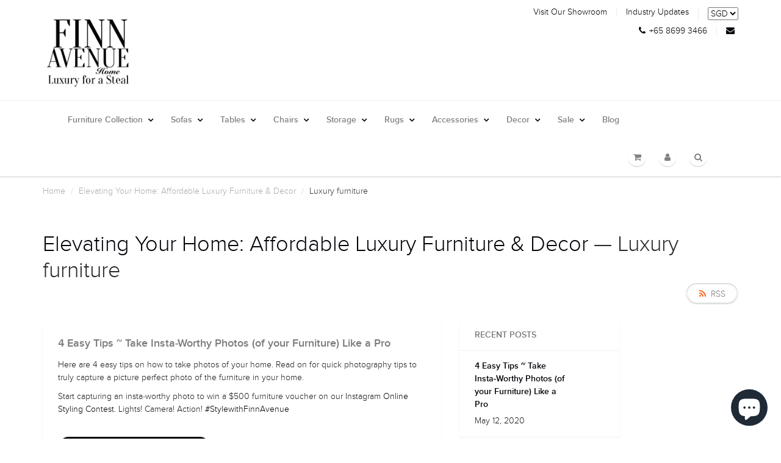

--- FILE ---
content_type: text/html; charset=utf-8
request_url: https://www.finnavenue.com/blogs/decorating-ideas/tagged/luxury-furniture
body_size: 41161
content:
<!doctype html>


<html lang="en" class="noIE">
  <head>

    
    
    <!-- Google tag (gtag.js) -->
    <script async src="https://www.googletagmanager.com/gtag/js?id=G-QQTYGVR5WC"></script>
    <script>
      window.dataLayer = window.dataLayer || [];
      function gtag(){dataLayer.push(arguments);}
      gtag('js', new Date());

      gtag('config', 'G-QQTYGVR5WC');
    </script>
    <script>
      window.dataLayer = window.dataLayer || [];
      window.dataLayer.push({
      
      userType: "visitor",
      customer: {
      id: "",
      lastOrder: "",
      orderCount: "",
      totalSpent: "",
      tags: ""
      },
      
      });
    </script>

    <!-- Google Tag Manager -->
    <script>
      (function(w,d,s,l,i){w[l]=w[l]||[];w[l].push({'gtm.start':
      new Date().getTime(),event:'gtm.js'});var f=d.getElementsByTagName(s)[0],
      j=d.createElement(s),dl=l!='dataLayer'?'&l='+l:'';j.async=true;j.src=
      'https://www.googletagmanager.com/gtm.js?id='+i+dl;f.parentNode.insertBefore(j,f);
      })(window,document,'script','dataLayer','GTM-WJSC8P');
    </script>
    <!-- End Google Tag Manager -->

  <meta name="google-site-verification" content="MMUNCwIe483xduncCa-XSmhQ-VaEhs2GLUXbHkVq3BI">  
    
    <meta name="msvalidate.01" content="407089C84A5371D2068843F157A602AC">

    <script type="application/ld+json">
      {"@context":"http://schema.org",
      "@type":"Product",
      "url":"https://www.finnavenue.com/collections/sofas-sectionals",
      "name":"Sofa Singapore",
      "description": "Best Velvet & Chesterfield Sofa in Singapore",
      "image": "https://cdn.shopify.com/s/files/1/0832/0097/t/4/assets/logo.png?v=4642506056762596540",
      "priceCurrency": "SGD",
      "price": "",
      "review": [
          {
          "@type": "Review",
          "name": "Customers of Finn Avenue",
          "reviewBody": "One of the best online furniture shops in Singapore",
          "reviewRating": {
            "@type": "Rating",
            "bestRating": "5",
              "ratingValue": "5",
              "worstRating": "1"
          },
          "author": {"@type": "Person", "name": "Customers of Finn Avenue"}
            }],
      "brand":[{
      "@type":"Organization",
      "name":"Finn Avenue",
      "areaServed": {
          "@type": "Country",
          "name": "Singapore"

        },
        "sameAs":["https://facebook.com/FinnAvenue","https://twitter.com/FinnAvenue"],
          "url":"https://www.finnavenue.com/"
          }
          ]
      }
    </script>
    <meta name="p:domain_verify" content="34d0d159414e19897fda692aaab0c3a4">
    <!-- Basic page needs ================================================== -->
    <meta charset="utf-8">
    <meta name="viewport" content="width=device-width, initial-scale=1, maximum-scale=1">

    <!-- Title and description ================================================== -->
    <title>
      The Finn Avenue Journal: Your Guide to Affordable Luxury Home Decor
       &ndash; tagged "Luxury furniture"
      
       &ndash; FINN AVENUE
    </title>

    
      <meta name="description" content="Discover inspiring decorating ideas and expert tips from Finn Avenue. Elevate your home with our luxury furniture pieces, including stylish sofas, elegant dining sets, and unique decor, all at surprisingly affordable prices. Find your dream look for less.">
    

    <!-- Product meta ================================================== -->
    
  <meta property="og:type" content="website">
  <meta property="og:title" content="The Finn Avenue Journal: Your Guide to Affordable Luxury Home Decor">
  


  <meta property="og:description" content="Discover inspiring decorating ideas and expert tips from Finn Avenue. Elevate your home with our luxury furniture pieces, including stylish sofas, elegant dining sets, and unique decor, all at surprisingly affordable prices. Find your dream look for less.">

  <meta property="og:url" content="https://www.finnavenue.com/blogs/decorating-ideas/tagged/luxury-furniture">
  <meta property="og:site_name" content="FINN AVENUE">

    
<meta name="twitter:site" content="@Shopify">



    <!-- Helpers ================================================== -->
    <link rel="canonical" href="https://www.finnavenue.com/blogs/decorating-ideas/tagged/luxury-furniture">
    <meta name="viewport" content="width=device-width,initial-scale=1">

    
      <link rel="shortcut icon" href="//www.finnavenue.com/cdn/shop/t/14/assets/favicon.png?v=38634643814339617391716041409" type="image/png">
    
    <link href="//www.finnavenue.com/cdn/shop/t/14/assets/apps.css?v=155621411471981584211716041409" rel="stylesheet" type="text/css" media="all" />
    <link href="//www.finnavenue.com/cdn/shop/t/14/assets/style.css?v=13399144420007229471765263760" rel="stylesheet" type="text/css" media="all" />
    <link href="//www.finnavenue.com/cdn/shop/t/14/assets/nav.scss.css?v=96799167623141083621716041409" rel="stylesheet" type="text/css" media="all" />

    
    

    <!-- Header hook for plugins ================================================== -->
    <script>window.performance && window.performance.mark && window.performance.mark('shopify.content_for_header.start');</script><meta name="google-site-verification" content="oMak-ACE2iWXTexfhH8UhqxVGYdP8A_KA0rgNgNkHNs">
<meta name="facebook-domain-verification" content="ztslixyg6n041sfpp0og9c4t7d78er">
<meta name="facebook-domain-verification" content="0b6vvjoo48svjal049mduj9lfoyff7">
<meta name="google-site-verification" content="MMUNCwIe483xduncCa-XSmhQ-VaEhs2GLUXbHkVq3BI">
<meta id="shopify-digital-wallet" name="shopify-digital-wallet" content="/8320097/digital_wallets/dialog">
<meta name="shopify-checkout-api-token" content="700ee3db5b61673ad7383fb7e9855818">
<link rel="alternate" type="application/atom+xml" title="Feed" href="http://feeds.feedburner.com/luxury-furniture-decor" />
<link rel="next" href="/blogs/decorating-ideas/tagged/luxury-furniture?page=2">
<link rel="alternate" hreflang="x-default" href="https://www.finnavenue.com/blogs/decorating-ideas/tagged/luxury-furniture">
<link rel="alternate" hreflang="en" href="https://www.finnavenue.com/blogs/decorating-ideas/tagged/luxury-furniture">
<link rel="alternate" hreflang="ms-MY" href="https://www.finnavenue.com/ms-my/blogs/decorating-ideas/tagged/luxury-furniture">
<script async="async" src="/checkouts/internal/preloads.js?locale=en-SG"></script>
<link rel="preconnect" href="https://shop.app" crossorigin="anonymous">
<script async="async" src="https://shop.app/checkouts/internal/preloads.js?locale=en-SG&shop_id=8320097" crossorigin="anonymous"></script>
<script id="shopify-features" type="application/json">{"accessToken":"700ee3db5b61673ad7383fb7e9855818","betas":["rich-media-storefront-analytics"],"domain":"www.finnavenue.com","predictiveSearch":true,"shopId":8320097,"locale":"en"}</script>
<script>var Shopify = Shopify || {};
Shopify.shop = "finn-avenue.myshopify.com";
Shopify.locale = "en";
Shopify.currency = {"active":"SGD","rate":"1.0"};
Shopify.country = "SG";
Shopify.theme = {"name":"ShowTime (MHT-DEV) May 18 - 7.1.2. Zapiet","id":129267695686,"schema_name":null,"schema_version":null,"theme_store_id":687,"role":"main"};
Shopify.theme.handle = "null";
Shopify.theme.style = {"id":null,"handle":null};
Shopify.cdnHost = "www.finnavenue.com/cdn";
Shopify.routes = Shopify.routes || {};
Shopify.routes.root = "/";</script>
<script type="module">!function(o){(o.Shopify=o.Shopify||{}).modules=!0}(window);</script>
<script>!function(o){function n(){var o=[];function n(){o.push(Array.prototype.slice.apply(arguments))}return n.q=o,n}var t=o.Shopify=o.Shopify||{};t.loadFeatures=n(),t.autoloadFeatures=n()}(window);</script>
<script>
  window.ShopifyPay = window.ShopifyPay || {};
  window.ShopifyPay.apiHost = "shop.app\/pay";
  window.ShopifyPay.redirectState = null;
</script>
<script id="shop-js-analytics" type="application/json">{"pageType":"blog"}</script>
<script defer="defer" async type="module" src="//www.finnavenue.com/cdn/shopifycloud/shop-js/modules/v2/client.init-shop-cart-sync_BT-GjEfc.en.esm.js"></script>
<script defer="defer" async type="module" src="//www.finnavenue.com/cdn/shopifycloud/shop-js/modules/v2/chunk.common_D58fp_Oc.esm.js"></script>
<script defer="defer" async type="module" src="//www.finnavenue.com/cdn/shopifycloud/shop-js/modules/v2/chunk.modal_xMitdFEc.esm.js"></script>
<script type="module">
  await import("//www.finnavenue.com/cdn/shopifycloud/shop-js/modules/v2/client.init-shop-cart-sync_BT-GjEfc.en.esm.js");
await import("//www.finnavenue.com/cdn/shopifycloud/shop-js/modules/v2/chunk.common_D58fp_Oc.esm.js");
await import("//www.finnavenue.com/cdn/shopifycloud/shop-js/modules/v2/chunk.modal_xMitdFEc.esm.js");

  window.Shopify.SignInWithShop?.initShopCartSync?.({"fedCMEnabled":true,"windoidEnabled":true});

</script>
<script>
  window.Shopify = window.Shopify || {};
  if (!window.Shopify.featureAssets) window.Shopify.featureAssets = {};
  window.Shopify.featureAssets['shop-js'] = {"shop-cart-sync":["modules/v2/client.shop-cart-sync_DZOKe7Ll.en.esm.js","modules/v2/chunk.common_D58fp_Oc.esm.js","modules/v2/chunk.modal_xMitdFEc.esm.js"],"init-fed-cm":["modules/v2/client.init-fed-cm_B6oLuCjv.en.esm.js","modules/v2/chunk.common_D58fp_Oc.esm.js","modules/v2/chunk.modal_xMitdFEc.esm.js"],"shop-cash-offers":["modules/v2/client.shop-cash-offers_D2sdYoxE.en.esm.js","modules/v2/chunk.common_D58fp_Oc.esm.js","modules/v2/chunk.modal_xMitdFEc.esm.js"],"shop-login-button":["modules/v2/client.shop-login-button_QeVjl5Y3.en.esm.js","modules/v2/chunk.common_D58fp_Oc.esm.js","modules/v2/chunk.modal_xMitdFEc.esm.js"],"pay-button":["modules/v2/client.pay-button_DXTOsIq6.en.esm.js","modules/v2/chunk.common_D58fp_Oc.esm.js","modules/v2/chunk.modal_xMitdFEc.esm.js"],"shop-button":["modules/v2/client.shop-button_DQZHx9pm.en.esm.js","modules/v2/chunk.common_D58fp_Oc.esm.js","modules/v2/chunk.modal_xMitdFEc.esm.js"],"avatar":["modules/v2/client.avatar_BTnouDA3.en.esm.js"],"init-windoid":["modules/v2/client.init-windoid_CR1B-cfM.en.esm.js","modules/v2/chunk.common_D58fp_Oc.esm.js","modules/v2/chunk.modal_xMitdFEc.esm.js"],"init-shop-for-new-customer-accounts":["modules/v2/client.init-shop-for-new-customer-accounts_C_vY_xzh.en.esm.js","modules/v2/client.shop-login-button_QeVjl5Y3.en.esm.js","modules/v2/chunk.common_D58fp_Oc.esm.js","modules/v2/chunk.modal_xMitdFEc.esm.js"],"init-shop-email-lookup-coordinator":["modules/v2/client.init-shop-email-lookup-coordinator_BI7n9ZSv.en.esm.js","modules/v2/chunk.common_D58fp_Oc.esm.js","modules/v2/chunk.modal_xMitdFEc.esm.js"],"init-shop-cart-sync":["modules/v2/client.init-shop-cart-sync_BT-GjEfc.en.esm.js","modules/v2/chunk.common_D58fp_Oc.esm.js","modules/v2/chunk.modal_xMitdFEc.esm.js"],"shop-toast-manager":["modules/v2/client.shop-toast-manager_DiYdP3xc.en.esm.js","modules/v2/chunk.common_D58fp_Oc.esm.js","modules/v2/chunk.modal_xMitdFEc.esm.js"],"init-customer-accounts":["modules/v2/client.init-customer-accounts_D9ZNqS-Q.en.esm.js","modules/v2/client.shop-login-button_QeVjl5Y3.en.esm.js","modules/v2/chunk.common_D58fp_Oc.esm.js","modules/v2/chunk.modal_xMitdFEc.esm.js"],"init-customer-accounts-sign-up":["modules/v2/client.init-customer-accounts-sign-up_iGw4briv.en.esm.js","modules/v2/client.shop-login-button_QeVjl5Y3.en.esm.js","modules/v2/chunk.common_D58fp_Oc.esm.js","modules/v2/chunk.modal_xMitdFEc.esm.js"],"shop-follow-button":["modules/v2/client.shop-follow-button_CqMgW2wH.en.esm.js","modules/v2/chunk.common_D58fp_Oc.esm.js","modules/v2/chunk.modal_xMitdFEc.esm.js"],"checkout-modal":["modules/v2/client.checkout-modal_xHeaAweL.en.esm.js","modules/v2/chunk.common_D58fp_Oc.esm.js","modules/v2/chunk.modal_xMitdFEc.esm.js"],"shop-login":["modules/v2/client.shop-login_D91U-Q7h.en.esm.js","modules/v2/chunk.common_D58fp_Oc.esm.js","modules/v2/chunk.modal_xMitdFEc.esm.js"],"lead-capture":["modules/v2/client.lead-capture_BJmE1dJe.en.esm.js","modules/v2/chunk.common_D58fp_Oc.esm.js","modules/v2/chunk.modal_xMitdFEc.esm.js"],"payment-terms":["modules/v2/client.payment-terms_Ci9AEqFq.en.esm.js","modules/v2/chunk.common_D58fp_Oc.esm.js","modules/v2/chunk.modal_xMitdFEc.esm.js"]};
</script>
<script>(function() {
  var isLoaded = false;
  function asyncLoad() {
    if (isLoaded) return;
    isLoaded = true;
    var urls = ["https:\/\/app.zapiet.com\/js\/storepickup.js?shop=finn-avenue.myshopify.com","https:\/\/assets1.adroll.com\/shopify\/latest\/j\/shopify_rolling_bootstrap_v2.js?adroll_adv_id=RQKG6YNLFZBRBN4QXY67U3\u0026adroll_pix_id=SIZRUEJK6VB4FMCGJKEZWV\u0026shop=finn-avenue.myshopify.com","https:\/\/cdn.hextom.com\/js\/eventpromotionbar.js?shop=finn-avenue.myshopify.com","https:\/\/cdn2.hextom.com\/js\/smartpushmarketing.js?shop=finn-avenue.myshopify.com"];
    for (var i = 0; i < urls.length; i++) {
      var s = document.createElement('script');
      s.type = 'text/javascript';
      s.async = true;
      s.src = urls[i];
      var x = document.getElementsByTagName('script')[0];
      x.parentNode.insertBefore(s, x);
    }
  };
  if(window.attachEvent) {
    window.attachEvent('onload', asyncLoad);
  } else {
    window.addEventListener('load', asyncLoad, false);
  }
})();</script>
<script id="__st">var __st={"a":8320097,"offset":28800,"reqid":"f95a578e-a4ec-4f03-94df-da7c91a675c8-1769118962","pageurl":"www.finnavenue.com\/blogs\/decorating-ideas\/tagged\/luxury-furniture","s":"blogs-18128449","u":"410de48a712d","p":"blog","rtyp":"blog","rid":18128449};</script>
<script>window.ShopifyPaypalV4VisibilityTracking = true;</script>
<script id="captcha-bootstrap">!function(){'use strict';const t='contact',e='account',n='new_comment',o=[[t,t],['blogs',n],['comments',n],[t,'customer']],c=[[e,'customer_login'],[e,'guest_login'],[e,'recover_customer_password'],[e,'create_customer']],r=t=>t.map((([t,e])=>`form[action*='/${t}']:not([data-nocaptcha='true']) input[name='form_type'][value='${e}']`)).join(','),a=t=>()=>t?[...document.querySelectorAll(t)].map((t=>t.form)):[];function s(){const t=[...o],e=r(t);return a(e)}const i='password',u='form_key',d=['recaptcha-v3-token','g-recaptcha-response','h-captcha-response',i],f=()=>{try{return window.sessionStorage}catch{return}},m='__shopify_v',_=t=>t.elements[u];function p(t,e,n=!1){try{const o=window.sessionStorage,c=JSON.parse(o.getItem(e)),{data:r}=function(t){const{data:e,action:n}=t;return t[m]||n?{data:e,action:n}:{data:t,action:n}}(c);for(const[e,n]of Object.entries(r))t.elements[e]&&(t.elements[e].value=n);n&&o.removeItem(e)}catch(o){console.error('form repopulation failed',{error:o})}}const l='form_type',E='cptcha';function T(t){t.dataset[E]=!0}const w=window,h=w.document,L='Shopify',v='ce_forms',y='captcha';let A=!1;((t,e)=>{const n=(g='f06e6c50-85a8-45c8-87d0-21a2b65856fe',I='https://cdn.shopify.com/shopifycloud/storefront-forms-hcaptcha/ce_storefront_forms_captcha_hcaptcha.v1.5.2.iife.js',D={infoText:'Protected by hCaptcha',privacyText:'Privacy',termsText:'Terms'},(t,e,n)=>{const o=w[L][v],c=o.bindForm;if(c)return c(t,g,e,D).then(n);var r;o.q.push([[t,g,e,D],n]),r=I,A||(h.body.append(Object.assign(h.createElement('script'),{id:'captcha-provider',async:!0,src:r})),A=!0)});var g,I,D;w[L]=w[L]||{},w[L][v]=w[L][v]||{},w[L][v].q=[],w[L][y]=w[L][y]||{},w[L][y].protect=function(t,e){n(t,void 0,e),T(t)},Object.freeze(w[L][y]),function(t,e,n,w,h,L){const[v,y,A,g]=function(t,e,n){const i=e?o:[],u=t?c:[],d=[...i,...u],f=r(d),m=r(i),_=r(d.filter((([t,e])=>n.includes(e))));return[a(f),a(m),a(_),s()]}(w,h,L),I=t=>{const e=t.target;return e instanceof HTMLFormElement?e:e&&e.form},D=t=>v().includes(t);t.addEventListener('submit',(t=>{const e=I(t);if(!e)return;const n=D(e)&&!e.dataset.hcaptchaBound&&!e.dataset.recaptchaBound,o=_(e),c=g().includes(e)&&(!o||!o.value);(n||c)&&t.preventDefault(),c&&!n&&(function(t){try{if(!f())return;!function(t){const e=f();if(!e)return;const n=_(t);if(!n)return;const o=n.value;o&&e.removeItem(o)}(t);const e=Array.from(Array(32),(()=>Math.random().toString(36)[2])).join('');!function(t,e){_(t)||t.append(Object.assign(document.createElement('input'),{type:'hidden',name:u})),t.elements[u].value=e}(t,e),function(t,e){const n=f();if(!n)return;const o=[...t.querySelectorAll(`input[type='${i}']`)].map((({name:t})=>t)),c=[...d,...o],r={};for(const[a,s]of new FormData(t).entries())c.includes(a)||(r[a]=s);n.setItem(e,JSON.stringify({[m]:1,action:t.action,data:r}))}(t,e)}catch(e){console.error('failed to persist form',e)}}(e),e.submit())}));const S=(t,e)=>{t&&!t.dataset[E]&&(n(t,e.some((e=>e===t))),T(t))};for(const o of['focusin','change'])t.addEventListener(o,(t=>{const e=I(t);D(e)&&S(e,y())}));const B=e.get('form_key'),M=e.get(l),P=B&&M;t.addEventListener('DOMContentLoaded',(()=>{const t=y();if(P)for(const e of t)e.elements[l].value===M&&p(e,B);[...new Set([...A(),...v().filter((t=>'true'===t.dataset.shopifyCaptcha))])].forEach((e=>S(e,t)))}))}(h,new URLSearchParams(w.location.search),n,t,e,['guest_login'])})(!0,!0)}();</script>
<script integrity="sha256-4kQ18oKyAcykRKYeNunJcIwy7WH5gtpwJnB7kiuLZ1E=" data-source-attribution="shopify.loadfeatures" defer="defer" src="//www.finnavenue.com/cdn/shopifycloud/storefront/assets/storefront/load_feature-a0a9edcb.js" crossorigin="anonymous"></script>
<script crossorigin="anonymous" defer="defer" src="//www.finnavenue.com/cdn/shopifycloud/storefront/assets/shopify_pay/storefront-65b4c6d7.js?v=20250812"></script>
<script data-source-attribution="shopify.dynamic_checkout.dynamic.init">var Shopify=Shopify||{};Shopify.PaymentButton=Shopify.PaymentButton||{isStorefrontPortableWallets:!0,init:function(){window.Shopify.PaymentButton.init=function(){};var t=document.createElement("script");t.src="https://www.finnavenue.com/cdn/shopifycloud/portable-wallets/latest/portable-wallets.en.js",t.type="module",document.head.appendChild(t)}};
</script>
<script data-source-attribution="shopify.dynamic_checkout.buyer_consent">
  function portableWalletsHideBuyerConsent(e){var t=document.getElementById("shopify-buyer-consent"),n=document.getElementById("shopify-subscription-policy-button");t&&n&&(t.classList.add("hidden"),t.setAttribute("aria-hidden","true"),n.removeEventListener("click",e))}function portableWalletsShowBuyerConsent(e){var t=document.getElementById("shopify-buyer-consent"),n=document.getElementById("shopify-subscription-policy-button");t&&n&&(t.classList.remove("hidden"),t.removeAttribute("aria-hidden"),n.addEventListener("click",e))}window.Shopify?.PaymentButton&&(window.Shopify.PaymentButton.hideBuyerConsent=portableWalletsHideBuyerConsent,window.Shopify.PaymentButton.showBuyerConsent=portableWalletsShowBuyerConsent);
</script>
<script data-source-attribution="shopify.dynamic_checkout.cart.bootstrap">document.addEventListener("DOMContentLoaded",(function(){function t(){return document.querySelector("shopify-accelerated-checkout-cart, shopify-accelerated-checkout")}if(t())Shopify.PaymentButton.init();else{new MutationObserver((function(e,n){t()&&(Shopify.PaymentButton.init(),n.disconnect())})).observe(document.body,{childList:!0,subtree:!0})}}));
</script>
<script id='scb4127' type='text/javascript' async='' src='https://www.finnavenue.com/cdn/shopifycloud/privacy-banner/storefront-banner.js'></script><link id="shopify-accelerated-checkout-styles" rel="stylesheet" media="screen" href="https://www.finnavenue.com/cdn/shopifycloud/portable-wallets/latest/accelerated-checkout-backwards-compat.css" crossorigin="anonymous">
<style id="shopify-accelerated-checkout-cart">
        #shopify-buyer-consent {
  margin-top: 1em;
  display: inline-block;
  width: 100%;
}

#shopify-buyer-consent.hidden {
  display: none;
}

#shopify-subscription-policy-button {
  background: none;
  border: none;
  padding: 0;
  text-decoration: underline;
  font-size: inherit;
  cursor: pointer;
}

#shopify-subscription-policy-button::before {
  box-shadow: none;
}

      </style>

<script>window.performance && window.performance.mark && window.performance.mark('shopify.content_for_header.end');</script>

    <!--[if lt IE 9]> <script src="//html5shiv.googlecode.com/svn/trunk/html5.js" type="text/javascript"></script> <![endif]-->

    

    <script src="//www.finnavenue.com/cdn/shop/t/14/assets/jquery.js?v=141283778935348050391716041409" type="text/javascript"></script>

    <link href="//www.finnavenue.com/cdn/shop/t/14/assets/panda-swatches.css?v=37603472544406324081716041409" rel="stylesheet" type="text/css" media="all" />

    <!-- Lazy Loading -->
    <script src="//www.finnavenue.com/cdn/shop/t/14/assets/lazysizes.min.js?v=141562417926452411031716041409" type="text/javascript"></script>
    <style>
      .lazyload,.lazyloading{opacity:0}.lazyloaded{opacity:1;transition:opacity.3s}
    </style>

    <script src="//www.finnavenue.com/cdn/shop/t/14/assets/jquery.sticky.js?v=62555480363864887551716041409" type="text/javascript"></script>
    <script>
      $(document).ready(function(){
        $("#nav").sticky({topSpacing:0}); // #nav is ID of navigation bar.
      });
    </script>

    <!-- Zapiet | Store Pickup + Delivery -->

    <!-- Zapiet | Store Pickup + Delivery -->
    <script>
                   var xmlhttp = new XMLHttpRequest();
      xmlhttp.open('GET', 'https://www.finnavenue.com/', true);
      xmlhttp.onreadystatechange = function() {
          if (xmlhttp.readyState == 4) {
              if(xmlhttp.status == 200) {
                  var obj = JSON.parse(xmlhttp.responseText);
                  if (obj.country != 'MY')
                      window.location.replace('https://www.finnavenue.com/ms-my');
               }
          }
      };
      xmlhttp.send(null);
    </script>

    
      <style>
        .modal-button{display:block;}
            .modal-button2{display:none;}
      </style>
    

    

<script type="text/javascript">
window.dataLayer = window.dataLayer || [];

window.appStart = function(){
  window.productPageHandle = function(){

    var productName = "";
    var productId = "";
    var productPrice = "";
    var productBrand = "";
    var productCollection = "";
    var productType = "";
    var productSku = "";
    var productVariantId = "";
    var productVariantTitle = "";

    window.dataLayer.push({
      event: "analyzify_productDetail",
      productId: productId,
      productName: productName,
      productPrice: productPrice,
      productBrand: productBrand,
      productCategory: productCollection,
      productType: productType,
      productSku: productSku,
      productVariantId: productVariantId,
      productVariantTitle: productVariantTitle,
      currency: "SGD",
    });
  };

  window.allPageHandle = function(){
    window.dataLayer.push({
      event: "ga4kit_info",
      contentGroup: "blog",
      
        userType: "visitor",
      
    });
  };
  allPageHandle();

  

}
appStart();
</script> 
  <!-- BEGIN app block: shopify://apps/judge-me-reviews/blocks/judgeme_core/61ccd3b1-a9f2-4160-9fe9-4fec8413e5d8 --><!-- Start of Judge.me Core -->






<link rel="dns-prefetch" href="https://cdnwidget.judge.me">
<link rel="dns-prefetch" href="https://cdn.judge.me">
<link rel="dns-prefetch" href="https://cdn1.judge.me">
<link rel="dns-prefetch" href="https://api.judge.me">

<script data-cfasync='false' class='jdgm-settings-script'>window.jdgmSettings={"pagination":5,"disable_web_reviews":false,"badge_no_review_text":"No reviews","badge_n_reviews_text":"{{ n }} review/reviews","hide_badge_preview_if_no_reviews":true,"badge_hide_text":false,"enforce_center_preview_badge":false,"widget_title":"Customer Reviews","widget_open_form_text":"Write a review","widget_close_form_text":"Cancel review","widget_refresh_page_text":"Refresh page","widget_summary_text":"Based on {{ number_of_reviews }} review/reviews","widget_no_review_text":"Be the first to write a review","widget_name_field_text":"Display name","widget_verified_name_field_text":"Verified Name (public)","widget_name_placeholder_text":"Display name","widget_required_field_error_text":"This field is required.","widget_email_field_text":"Email address","widget_verified_email_field_text":"Verified Email (private, can not be edited)","widget_email_placeholder_text":"Your email address","widget_email_field_error_text":"Please enter a valid email address.","widget_rating_field_text":"Rating","widget_review_title_field_text":"Review Title","widget_review_title_placeholder_text":"Give your review a title","widget_review_body_field_text":"Review content","widget_review_body_placeholder_text":"Start writing here...","widget_pictures_field_text":"Picture/Video (optional)","widget_submit_review_text":"Submit Review","widget_submit_verified_review_text":"Submit Verified Review","widget_submit_success_msg_with_auto_publish":"Thank you! Please refresh the page in a few moments to see your review. You can remove or edit your review by logging into \u003ca href='https://judge.me/login' target='_blank' rel='nofollow noopener'\u003eJudge.me\u003c/a\u003e","widget_submit_success_msg_no_auto_publish":"Thank you! Your review will be published as soon as it is approved by the shop admin. You can remove or edit your review by logging into \u003ca href='https://judge.me/login' target='_blank' rel='nofollow noopener'\u003eJudge.me\u003c/a\u003e","widget_show_default_reviews_out_of_total_text":"Showing {{ n_reviews_shown }} out of {{ n_reviews }} reviews.","widget_show_all_link_text":"Show all","widget_show_less_link_text":"Show less","widget_author_said_text":"{{ reviewer_name }} said:","widget_days_text":"{{ n }} days ago","widget_weeks_text":"{{ n }} week/weeks ago","widget_months_text":"{{ n }} month/months ago","widget_years_text":"{{ n }} year/years ago","widget_yesterday_text":"Yesterday","widget_today_text":"Today","widget_replied_text":"\u003e\u003e {{ shop_name }} replied:","widget_read_more_text":"Read more","widget_reviewer_name_as_initial":"","widget_rating_filter_color":"#fbcd0a","widget_rating_filter_see_all_text":"See all reviews","widget_sorting_most_recent_text":"Most Recent","widget_sorting_highest_rating_text":"Highest Rating","widget_sorting_lowest_rating_text":"Lowest Rating","widget_sorting_with_pictures_text":"Only Pictures","widget_sorting_most_helpful_text":"Most Helpful","widget_open_question_form_text":"Ask a question","widget_reviews_subtab_text":"Reviews","widget_questions_subtab_text":"Questions","widget_question_label_text":"Question","widget_answer_label_text":"Answer","widget_question_placeholder_text":"Write your question here","widget_submit_question_text":"Submit Question","widget_question_submit_success_text":"Thank you for your question! We will notify you once it gets answered.","verified_badge_text":"Verified","verified_badge_bg_color":"","verified_badge_text_color":"","verified_badge_placement":"left-of-reviewer-name","widget_review_max_height":"","widget_hide_border":false,"widget_social_share":false,"widget_thumb":false,"widget_review_location_show":false,"widget_location_format":"","all_reviews_include_out_of_store_products":true,"all_reviews_out_of_store_text":"(out of store)","all_reviews_pagination":100,"all_reviews_product_name_prefix_text":"about","enable_review_pictures":true,"enable_question_anwser":false,"widget_theme":"default","review_date_format":"mm/dd/yyyy","default_sort_method":"most-recent","widget_product_reviews_subtab_text":"Product Reviews","widget_shop_reviews_subtab_text":"Shop Reviews","widget_other_products_reviews_text":"Reviews for other products","widget_store_reviews_subtab_text":"Store reviews","widget_no_store_reviews_text":"This store hasn't received any reviews yet","widget_web_restriction_product_reviews_text":"This product hasn't received any reviews yet","widget_no_items_text":"No items found","widget_show_more_text":"Show more","widget_write_a_store_review_text":"Write a Store Review","widget_other_languages_heading":"Reviews in Other Languages","widget_translate_review_text":"Translate review to {{ language }}","widget_translating_review_text":"Translating...","widget_show_original_translation_text":"Show original ({{ language }})","widget_translate_review_failed_text":"Review couldn't be translated.","widget_translate_review_retry_text":"Retry","widget_translate_review_try_again_later_text":"Try again later","show_product_url_for_grouped_product":false,"widget_sorting_pictures_first_text":"Pictures First","show_pictures_on_all_rev_page_mobile":false,"show_pictures_on_all_rev_page_desktop":false,"floating_tab_hide_mobile_install_preference":false,"floating_tab_button_name":"★ Reviews","floating_tab_title":"Let customers speak for us","floating_tab_button_color":"","floating_tab_button_background_color":"","floating_tab_url":"","floating_tab_url_enabled":false,"floating_tab_tab_style":"text","all_reviews_text_badge_text":"Customers rate us {{ shop.metafields.judgeme.all_reviews_rating | round: 1 }}/5 based on {{ shop.metafields.judgeme.all_reviews_count }} reviews.","all_reviews_text_badge_text_branded_style":"{{ shop.metafields.judgeme.all_reviews_rating | round: 1 }} out of 5 stars based on {{ shop.metafields.judgeme.all_reviews_count }} reviews","is_all_reviews_text_badge_a_link":false,"show_stars_for_all_reviews_text_badge":false,"all_reviews_text_badge_url":"","all_reviews_text_style":"branded","all_reviews_text_color_style":"judgeme_brand_color","all_reviews_text_color":"#108474","all_reviews_text_show_jm_brand":true,"featured_carousel_show_header":true,"featured_carousel_title":"Let customers speak for us","testimonials_carousel_title":"Customers are saying","videos_carousel_title":"Real customer stories","cards_carousel_title":"Customers are saying","featured_carousel_count_text":"from {{ n }} reviews","featured_carousel_add_link_to_all_reviews_page":false,"featured_carousel_url":"","featured_carousel_show_images":true,"featured_carousel_autoslide_interval":5,"featured_carousel_arrows_on_the_sides":false,"featured_carousel_height":250,"featured_carousel_width":80,"featured_carousel_image_size":0,"featured_carousel_image_height":250,"featured_carousel_arrow_color":"#eeeeee","verified_count_badge_style":"branded","verified_count_badge_orientation":"horizontal","verified_count_badge_color_style":"judgeme_brand_color","verified_count_badge_color":"#108474","is_verified_count_badge_a_link":false,"verified_count_badge_url":"","verified_count_badge_show_jm_brand":true,"widget_rating_preset_default":5,"widget_first_sub_tab":"product-reviews","widget_show_histogram":true,"widget_histogram_use_custom_color":false,"widget_pagination_use_custom_color":false,"widget_star_use_custom_color":false,"widget_verified_badge_use_custom_color":false,"widget_write_review_use_custom_color":false,"picture_reminder_submit_button":"Upload Pictures","enable_review_videos":false,"mute_video_by_default":false,"widget_sorting_videos_first_text":"Videos First","widget_review_pending_text":"Pending","featured_carousel_items_for_large_screen":3,"social_share_options_order":"Facebook,Twitter","remove_microdata_snippet":false,"disable_json_ld":false,"enable_json_ld_products":false,"preview_badge_show_question_text":false,"preview_badge_no_question_text":"No questions","preview_badge_n_question_text":"{{ number_of_questions }} question/questions","qa_badge_show_icon":false,"qa_badge_position":"same-row","remove_judgeme_branding":false,"widget_add_search_bar":false,"widget_search_bar_placeholder":"Search","widget_sorting_verified_only_text":"Verified only","featured_carousel_theme":"default","featured_carousel_show_rating":true,"featured_carousel_show_title":true,"featured_carousel_show_body":true,"featured_carousel_show_date":false,"featured_carousel_show_reviewer":true,"featured_carousel_show_product":false,"featured_carousel_header_background_color":"#108474","featured_carousel_header_text_color":"#ffffff","featured_carousel_name_product_separator":"reviewed","featured_carousel_full_star_background":"#108474","featured_carousel_empty_star_background":"#dadada","featured_carousel_vertical_theme_background":"#f9fafb","featured_carousel_verified_badge_enable":true,"featured_carousel_verified_badge_color":"#108474","featured_carousel_border_style":"round","featured_carousel_review_line_length_limit":3,"featured_carousel_more_reviews_button_text":"Read more reviews","featured_carousel_view_product_button_text":"View product","all_reviews_page_load_reviews_on":"scroll","all_reviews_page_load_more_text":"Load More Reviews","disable_fb_tab_reviews":false,"enable_ajax_cdn_cache":false,"widget_advanced_speed_features":5,"widget_public_name_text":"displayed publicly like","default_reviewer_name":"John Smith","default_reviewer_name_has_non_latin":true,"widget_reviewer_anonymous":"Anonymous","medals_widget_title":"Judge.me Review Medals","medals_widget_background_color":"#f9fafb","medals_widget_position":"footer_all_pages","medals_widget_border_color":"#f9fafb","medals_widget_verified_text_position":"left","medals_widget_use_monochromatic_version":false,"medals_widget_elements_color":"#108474","show_reviewer_avatar":true,"widget_invalid_yt_video_url_error_text":"Not a YouTube video URL","widget_max_length_field_error_text":"Please enter no more than {0} characters.","widget_show_country_flag":false,"widget_show_collected_via_shop_app":true,"widget_verified_by_shop_badge_style":"light","widget_verified_by_shop_text":"Verified by Shop","widget_show_photo_gallery":false,"widget_load_with_code_splitting":true,"widget_ugc_install_preference":false,"widget_ugc_title":"Made by us, Shared by you","widget_ugc_subtitle":"Tag us to see your picture featured in our page","widget_ugc_arrows_color":"#ffffff","widget_ugc_primary_button_text":"Buy Now","widget_ugc_primary_button_background_color":"#108474","widget_ugc_primary_button_text_color":"#ffffff","widget_ugc_primary_button_border_width":"0","widget_ugc_primary_button_border_style":"none","widget_ugc_primary_button_border_color":"#108474","widget_ugc_primary_button_border_radius":"25","widget_ugc_secondary_button_text":"Load More","widget_ugc_secondary_button_background_color":"#ffffff","widget_ugc_secondary_button_text_color":"#108474","widget_ugc_secondary_button_border_width":"2","widget_ugc_secondary_button_border_style":"solid","widget_ugc_secondary_button_border_color":"#108474","widget_ugc_secondary_button_border_radius":"25","widget_ugc_reviews_button_text":"View Reviews","widget_ugc_reviews_button_background_color":"#ffffff","widget_ugc_reviews_button_text_color":"#108474","widget_ugc_reviews_button_border_width":"2","widget_ugc_reviews_button_border_style":"solid","widget_ugc_reviews_button_border_color":"#108474","widget_ugc_reviews_button_border_radius":"25","widget_ugc_reviews_button_link_to":"judgeme-reviews-page","widget_ugc_show_post_date":true,"widget_ugc_max_width":"800","widget_rating_metafield_value_type":true,"widget_primary_color":"#108474","widget_enable_secondary_color":false,"widget_secondary_color":"#edf5f5","widget_summary_average_rating_text":"{{ average_rating }} out of 5","widget_media_grid_title":"Customer photos \u0026 videos","widget_media_grid_see_more_text":"See more","widget_round_style":false,"widget_show_product_medals":true,"widget_verified_by_judgeme_text":"Verified by Judge.me","widget_show_store_medals":true,"widget_verified_by_judgeme_text_in_store_medals":"Verified by Judge.me","widget_media_field_exceed_quantity_message":"Sorry, we can only accept {{ max_media }} for one review.","widget_media_field_exceed_limit_message":"{{ file_name }} is too large, please select a {{ media_type }} less than {{ size_limit }}MB.","widget_review_submitted_text":"Review Submitted!","widget_question_submitted_text":"Question Submitted!","widget_close_form_text_question":"Cancel","widget_write_your_answer_here_text":"Write your answer here","widget_enabled_branded_link":true,"widget_show_collected_by_judgeme":true,"widget_reviewer_name_color":"","widget_write_review_text_color":"","widget_write_review_bg_color":"","widget_collected_by_judgeme_text":"collected by Judge.me","widget_pagination_type":"standard","widget_load_more_text":"Load More","widget_load_more_color":"#108474","widget_full_review_text":"Full Review","widget_read_more_reviews_text":"Read More Reviews","widget_read_questions_text":"Read Questions","widget_questions_and_answers_text":"Questions \u0026 Answers","widget_verified_by_text":"Verified by","widget_verified_text":"Verified","widget_number_of_reviews_text":"{{ number_of_reviews }} reviews","widget_back_button_text":"Back","widget_next_button_text":"Next","widget_custom_forms_filter_button":"Filters","custom_forms_style":"horizontal","widget_show_review_information":false,"how_reviews_are_collected":"How reviews are collected?","widget_show_review_keywords":false,"widget_gdpr_statement":"How we use your data: We'll only contact you about the review you left, and only if necessary. By submitting your review, you agree to Judge.me's \u003ca href='https://judge.me/terms' target='_blank' rel='nofollow noopener'\u003eterms\u003c/a\u003e, \u003ca href='https://judge.me/privacy' target='_blank' rel='nofollow noopener'\u003eprivacy\u003c/a\u003e and \u003ca href='https://judge.me/content-policy' target='_blank' rel='nofollow noopener'\u003econtent\u003c/a\u003e policies.","widget_multilingual_sorting_enabled":false,"widget_translate_review_content_enabled":false,"widget_translate_review_content_method":"manual","popup_widget_review_selection":"automatically_with_pictures","popup_widget_round_border_style":true,"popup_widget_show_title":true,"popup_widget_show_body":true,"popup_widget_show_reviewer":false,"popup_widget_show_product":true,"popup_widget_show_pictures":true,"popup_widget_use_review_picture":true,"popup_widget_show_on_home_page":true,"popup_widget_show_on_product_page":true,"popup_widget_show_on_collection_page":true,"popup_widget_show_on_cart_page":true,"popup_widget_position":"bottom_left","popup_widget_first_review_delay":5,"popup_widget_duration":5,"popup_widget_interval":5,"popup_widget_review_count":5,"popup_widget_hide_on_mobile":true,"review_snippet_widget_round_border_style":true,"review_snippet_widget_card_color":"#FFFFFF","review_snippet_widget_slider_arrows_background_color":"#FFFFFF","review_snippet_widget_slider_arrows_color":"#000000","review_snippet_widget_star_color":"#108474","show_product_variant":false,"all_reviews_product_variant_label_text":"Variant: ","widget_show_verified_branding":true,"widget_ai_summary_title":"Customers say","widget_ai_summary_disclaimer":"AI-powered review summary based on recent customer reviews","widget_show_ai_summary":false,"widget_show_ai_summary_bg":false,"widget_show_review_title_input":true,"redirect_reviewers_invited_via_email":"external_form","request_store_review_after_product_review":false,"request_review_other_products_in_order":false,"review_form_color_scheme":"default","review_form_corner_style":"square","review_form_star_color":{},"review_form_text_color":"#333333","review_form_background_color":"#ffffff","review_form_field_background_color":"#fafafa","review_form_button_color":{},"review_form_button_text_color":"#ffffff","review_form_modal_overlay_color":"#000000","review_content_screen_title_text":"How would you rate this product?","review_content_introduction_text":"We would love it if you would share a bit about your experience.","store_review_form_title_text":"How would you rate this store?","store_review_form_introduction_text":"We would love it if you would share a bit about your experience.","show_review_guidance_text":true,"one_star_review_guidance_text":"Poor","five_star_review_guidance_text":"Great","customer_information_screen_title_text":"About you","customer_information_introduction_text":"Please tell us more about you.","custom_questions_screen_title_text":"Your experience in more detail","custom_questions_introduction_text":"Here are a few questions to help us understand more about your experience.","review_submitted_screen_title_text":"Thanks for your review!","review_submitted_screen_thank_you_text":"We are processing it and it will appear on the store soon.","review_submitted_screen_email_verification_text":"Please confirm your email by clicking the link we just sent you. This helps us keep reviews authentic.","review_submitted_request_store_review_text":"Would you like to share your experience of shopping with us?","review_submitted_review_other_products_text":"Would you like to review these products?","store_review_screen_title_text":"Would you like to share your experience of shopping with us?","store_review_introduction_text":"We value your feedback and use it to improve. Please share any thoughts or suggestions you have.","reviewer_media_screen_title_picture_text":"Share a picture","reviewer_media_introduction_picture_text":"Upload a photo to support your review.","reviewer_media_screen_title_video_text":"Share a video","reviewer_media_introduction_video_text":"Upload a video to support your review.","reviewer_media_screen_title_picture_or_video_text":"Share a picture or video","reviewer_media_introduction_picture_or_video_text":"Upload a photo or video to support your review.","reviewer_media_youtube_url_text":"Paste your Youtube URL here","advanced_settings_next_step_button_text":"Next","advanced_settings_close_review_button_text":"Close","modal_write_review_flow":false,"write_review_flow_required_text":"Required","write_review_flow_privacy_message_text":"We respect your privacy.","write_review_flow_anonymous_text":"Post review as anonymous","write_review_flow_visibility_text":"This won't be visible to other customers.","write_review_flow_multiple_selection_help_text":"Select as many as you like","write_review_flow_single_selection_help_text":"Select one option","write_review_flow_required_field_error_text":"This field is required","write_review_flow_invalid_email_error_text":"Please enter a valid email address","write_review_flow_max_length_error_text":"Max. {{ max_length }} characters.","write_review_flow_media_upload_text":"\u003cb\u003eClick to upload\u003c/b\u003e or drag and drop","write_review_flow_gdpr_statement":"We'll only contact you about your review if necessary. By submitting your review, you agree to our \u003ca href='https://judge.me/terms' target='_blank' rel='nofollow noopener'\u003eterms and conditions\u003c/a\u003e and \u003ca href='https://judge.me/privacy' target='_blank' rel='nofollow noopener'\u003eprivacy policy\u003c/a\u003e.","rating_only_reviews_enabled":false,"show_negative_reviews_help_screen":false,"new_review_flow_help_screen_rating_threshold":3,"negative_review_resolution_screen_title_text":"Tell us more","negative_review_resolution_text":"Your experience matters to us. If there were issues with your purchase, we're here to help. Feel free to reach out to us, we'd love the opportunity to make things right.","negative_review_resolution_button_text":"Contact us","negative_review_resolution_proceed_with_review_text":"Leave a review","negative_review_resolution_subject":"Issue with purchase from {{ shop_name }}.{{ order_name }}","preview_badge_collection_page_install_status":false,"widget_review_custom_css":"","preview_badge_custom_css":"","preview_badge_stars_count":"5-stars","featured_carousel_custom_css":"","floating_tab_custom_css":"","all_reviews_widget_custom_css":"","medals_widget_custom_css":"","verified_badge_custom_css":"","all_reviews_text_custom_css":"","transparency_badges_collected_via_store_invite":false,"transparency_badges_from_another_provider":false,"transparency_badges_collected_from_store_visitor":false,"transparency_badges_collected_by_verified_review_provider":false,"transparency_badges_earned_reward":false,"transparency_badges_collected_via_store_invite_text":"Review collected via store invitation","transparency_badges_from_another_provider_text":"Review collected from another provider","transparency_badges_collected_from_store_visitor_text":"Review collected from a store visitor","transparency_badges_written_in_google_text":"Review written in Google","transparency_badges_written_in_etsy_text":"Review written in Etsy","transparency_badges_written_in_shop_app_text":"Review written in Shop App","transparency_badges_earned_reward_text":"Review earned a reward for future purchase","product_review_widget_per_page":10,"widget_store_review_label_text":"Review about the store","checkout_comment_extension_title_on_product_page":"Customer Comments","checkout_comment_extension_num_latest_comment_show":5,"checkout_comment_extension_format":"name_and_timestamp","checkout_comment_customer_name":"last_initial","checkout_comment_comment_notification":true,"preview_badge_collection_page_install_preference":false,"preview_badge_home_page_install_preference":false,"preview_badge_product_page_install_preference":false,"review_widget_install_preference":"","review_carousel_install_preference":false,"floating_reviews_tab_install_preference":"none","verified_reviews_count_badge_install_preference":false,"all_reviews_text_install_preference":false,"review_widget_best_location":false,"judgeme_medals_install_preference":false,"review_widget_revamp_enabled":false,"review_widget_qna_enabled":false,"review_widget_header_theme":"minimal","review_widget_widget_title_enabled":true,"review_widget_header_text_size":"medium","review_widget_header_text_weight":"regular","review_widget_average_rating_style":"compact","review_widget_bar_chart_enabled":true,"review_widget_bar_chart_type":"numbers","review_widget_bar_chart_style":"standard","review_widget_expanded_media_gallery_enabled":false,"review_widget_reviews_section_theme":"standard","review_widget_image_style":"thumbnails","review_widget_review_image_ratio":"square","review_widget_stars_size":"medium","review_widget_verified_badge":"standard_text","review_widget_review_title_text_size":"medium","review_widget_review_text_size":"medium","review_widget_review_text_length":"medium","review_widget_number_of_columns_desktop":3,"review_widget_carousel_transition_speed":5,"review_widget_custom_questions_answers_display":"always","review_widget_button_text_color":"#FFFFFF","review_widget_text_color":"#000000","review_widget_lighter_text_color":"#7B7B7B","review_widget_corner_styling":"soft","review_widget_review_word_singular":"review","review_widget_review_word_plural":"reviews","review_widget_voting_label":"Helpful?","review_widget_shop_reply_label":"Reply from {{ shop_name }}:","review_widget_filters_title":"Filters","qna_widget_question_word_singular":"Question","qna_widget_question_word_plural":"Questions","qna_widget_answer_reply_label":"Answer from {{ answerer_name }}:","qna_content_screen_title_text":"Ask a question about this product","qna_widget_question_required_field_error_text":"Please enter your question.","qna_widget_flow_gdpr_statement":"We'll only contact you about your question if necessary. By submitting your question, you agree to our \u003ca href='https://judge.me/terms' target='_blank' rel='nofollow noopener'\u003eterms and conditions\u003c/a\u003e and \u003ca href='https://judge.me/privacy' target='_blank' rel='nofollow noopener'\u003eprivacy policy\u003c/a\u003e.","qna_widget_question_submitted_text":"Thanks for your question!","qna_widget_close_form_text_question":"Close","qna_widget_question_submit_success_text":"We’ll notify you by email when your question is answered.","all_reviews_widget_v2025_enabled":false,"all_reviews_widget_v2025_header_theme":"default","all_reviews_widget_v2025_widget_title_enabled":true,"all_reviews_widget_v2025_header_text_size":"medium","all_reviews_widget_v2025_header_text_weight":"regular","all_reviews_widget_v2025_average_rating_style":"compact","all_reviews_widget_v2025_bar_chart_enabled":true,"all_reviews_widget_v2025_bar_chart_type":"numbers","all_reviews_widget_v2025_bar_chart_style":"standard","all_reviews_widget_v2025_expanded_media_gallery_enabled":false,"all_reviews_widget_v2025_show_store_medals":true,"all_reviews_widget_v2025_show_photo_gallery":true,"all_reviews_widget_v2025_show_review_keywords":false,"all_reviews_widget_v2025_show_ai_summary":false,"all_reviews_widget_v2025_show_ai_summary_bg":false,"all_reviews_widget_v2025_add_search_bar":false,"all_reviews_widget_v2025_default_sort_method":"most-recent","all_reviews_widget_v2025_reviews_per_page":10,"all_reviews_widget_v2025_reviews_section_theme":"default","all_reviews_widget_v2025_image_style":"thumbnails","all_reviews_widget_v2025_review_image_ratio":"square","all_reviews_widget_v2025_stars_size":"medium","all_reviews_widget_v2025_verified_badge":"bold_badge","all_reviews_widget_v2025_review_title_text_size":"medium","all_reviews_widget_v2025_review_text_size":"medium","all_reviews_widget_v2025_review_text_length":"medium","all_reviews_widget_v2025_number_of_columns_desktop":3,"all_reviews_widget_v2025_carousel_transition_speed":5,"all_reviews_widget_v2025_custom_questions_answers_display":"always","all_reviews_widget_v2025_show_product_variant":false,"all_reviews_widget_v2025_show_reviewer_avatar":true,"all_reviews_widget_v2025_reviewer_name_as_initial":"","all_reviews_widget_v2025_review_location_show":false,"all_reviews_widget_v2025_location_format":"","all_reviews_widget_v2025_show_country_flag":false,"all_reviews_widget_v2025_verified_by_shop_badge_style":"light","all_reviews_widget_v2025_social_share":false,"all_reviews_widget_v2025_social_share_options_order":"Facebook,Twitter,LinkedIn,Pinterest","all_reviews_widget_v2025_pagination_type":"standard","all_reviews_widget_v2025_button_text_color":"#FFFFFF","all_reviews_widget_v2025_text_color":"#000000","all_reviews_widget_v2025_lighter_text_color":"#7B7B7B","all_reviews_widget_v2025_corner_styling":"soft","all_reviews_widget_v2025_title":"Customer reviews","all_reviews_widget_v2025_ai_summary_title":"Customers say about this store","all_reviews_widget_v2025_no_review_text":"Be the first to write a review","platform":"shopify","branding_url":"https://app.judge.me/reviews","branding_text":"Powered by Judge.me","locale":"en","reply_name":"FINN AVENUE","widget_version":"3.0","footer":true,"autopublish":true,"review_dates":true,"enable_custom_form":false,"shop_locale":"en","enable_multi_locales_translations":false,"show_review_title_input":true,"review_verification_email_status":"never","can_be_branded":true,"reply_name_text":"FINN AVENUE"};</script> <style class='jdgm-settings-style'>.jdgm-xx{left:0}:root{--jdgm-primary-color: #108474;--jdgm-secondary-color: rgba(16,132,116,0.1);--jdgm-star-color: #108474;--jdgm-write-review-text-color: white;--jdgm-write-review-bg-color: #108474;--jdgm-paginate-color: #108474;--jdgm-border-radius: 0;--jdgm-reviewer-name-color: #108474}.jdgm-histogram__bar-content{background-color:#108474}.jdgm-rev[data-verified-buyer=true] .jdgm-rev__icon.jdgm-rev__icon:after,.jdgm-rev__buyer-badge.jdgm-rev__buyer-badge{color:white;background-color:#108474}.jdgm-review-widget--small .jdgm-gallery.jdgm-gallery .jdgm-gallery__thumbnail-link:nth-child(8) .jdgm-gallery__thumbnail-wrapper.jdgm-gallery__thumbnail-wrapper:before{content:"See more"}@media only screen and (min-width: 768px){.jdgm-gallery.jdgm-gallery .jdgm-gallery__thumbnail-link:nth-child(8) .jdgm-gallery__thumbnail-wrapper.jdgm-gallery__thumbnail-wrapper:before{content:"See more"}}.jdgm-prev-badge[data-average-rating='0.00']{display:none !important}.jdgm-author-all-initials{display:none !important}.jdgm-author-last-initial{display:none !important}.jdgm-rev-widg__title{visibility:hidden}.jdgm-rev-widg__summary-text{visibility:hidden}.jdgm-prev-badge__text{visibility:hidden}.jdgm-rev__prod-link-prefix:before{content:'about'}.jdgm-rev__variant-label:before{content:'Variant: '}.jdgm-rev__out-of-store-text:before{content:'(out of store)'}@media only screen and (min-width: 768px){.jdgm-rev__pics .jdgm-rev_all-rev-page-picture-separator,.jdgm-rev__pics .jdgm-rev__product-picture{display:none}}@media only screen and (max-width: 768px){.jdgm-rev__pics .jdgm-rev_all-rev-page-picture-separator,.jdgm-rev__pics .jdgm-rev__product-picture{display:none}}.jdgm-preview-badge[data-template="product"]{display:none !important}.jdgm-preview-badge[data-template="collection"]{display:none !important}.jdgm-preview-badge[data-template="index"]{display:none !important}.jdgm-review-widget[data-from-snippet="true"]{display:none !important}.jdgm-verified-count-badget[data-from-snippet="true"]{display:none !important}.jdgm-carousel-wrapper[data-from-snippet="true"]{display:none !important}.jdgm-all-reviews-text[data-from-snippet="true"]{display:none !important}.jdgm-medals-section[data-from-snippet="true"]{display:none !important}.jdgm-ugc-media-wrapper[data-from-snippet="true"]{display:none !important}.jdgm-rev__transparency-badge[data-badge-type="review_collected_via_store_invitation"]{display:none !important}.jdgm-rev__transparency-badge[data-badge-type="review_collected_from_another_provider"]{display:none !important}.jdgm-rev__transparency-badge[data-badge-type="review_collected_from_store_visitor"]{display:none !important}.jdgm-rev__transparency-badge[data-badge-type="review_written_in_etsy"]{display:none !important}.jdgm-rev__transparency-badge[data-badge-type="review_written_in_google_business"]{display:none !important}.jdgm-rev__transparency-badge[data-badge-type="review_written_in_shop_app"]{display:none !important}.jdgm-rev__transparency-badge[data-badge-type="review_earned_for_future_purchase"]{display:none !important}.jdgm-review-snippet-widget .jdgm-rev-snippet-widget__cards-container .jdgm-rev-snippet-card{border-radius:8px;background:#fff}.jdgm-review-snippet-widget .jdgm-rev-snippet-widget__cards-container .jdgm-rev-snippet-card__rev-rating .jdgm-star{color:#108474}.jdgm-review-snippet-widget .jdgm-rev-snippet-widget__prev-btn,.jdgm-review-snippet-widget .jdgm-rev-snippet-widget__next-btn{border-radius:50%;background:#fff}.jdgm-review-snippet-widget .jdgm-rev-snippet-widget__prev-btn>svg,.jdgm-review-snippet-widget .jdgm-rev-snippet-widget__next-btn>svg{fill:#000}.jdgm-full-rev-modal.rev-snippet-widget .jm-mfp-container .jm-mfp-content,.jdgm-full-rev-modal.rev-snippet-widget .jm-mfp-container .jdgm-full-rev__icon,.jdgm-full-rev-modal.rev-snippet-widget .jm-mfp-container .jdgm-full-rev__pic-img,.jdgm-full-rev-modal.rev-snippet-widget .jm-mfp-container .jdgm-full-rev__reply{border-radius:8px}.jdgm-full-rev-modal.rev-snippet-widget .jm-mfp-container .jdgm-full-rev[data-verified-buyer="true"] .jdgm-full-rev__icon::after{border-radius:8px}.jdgm-full-rev-modal.rev-snippet-widget .jm-mfp-container .jdgm-full-rev .jdgm-rev__buyer-badge{border-radius:calc( 8px / 2 )}.jdgm-full-rev-modal.rev-snippet-widget .jm-mfp-container .jdgm-full-rev .jdgm-full-rev__replier::before{content:'FINN AVENUE'}.jdgm-full-rev-modal.rev-snippet-widget .jm-mfp-container .jdgm-full-rev .jdgm-full-rev__product-button{border-radius:calc( 8px * 6 )}
</style> <style class='jdgm-settings-style'></style>

  
  
  
  <style class='jdgm-miracle-styles'>
  @-webkit-keyframes jdgm-spin{0%{-webkit-transform:rotate(0deg);-ms-transform:rotate(0deg);transform:rotate(0deg)}100%{-webkit-transform:rotate(359deg);-ms-transform:rotate(359deg);transform:rotate(359deg)}}@keyframes jdgm-spin{0%{-webkit-transform:rotate(0deg);-ms-transform:rotate(0deg);transform:rotate(0deg)}100%{-webkit-transform:rotate(359deg);-ms-transform:rotate(359deg);transform:rotate(359deg)}}@font-face{font-family:'JudgemeStar';src:url("[data-uri]") format("woff");font-weight:normal;font-style:normal}.jdgm-star{font-family:'JudgemeStar';display:inline !important;text-decoration:none !important;padding:0 4px 0 0 !important;margin:0 !important;font-weight:bold;opacity:1;-webkit-font-smoothing:antialiased;-moz-osx-font-smoothing:grayscale}.jdgm-star:hover{opacity:1}.jdgm-star:last-of-type{padding:0 !important}.jdgm-star.jdgm--on:before{content:"\e000"}.jdgm-star.jdgm--off:before{content:"\e001"}.jdgm-star.jdgm--half:before{content:"\e002"}.jdgm-widget *{margin:0;line-height:1.4;-webkit-box-sizing:border-box;-moz-box-sizing:border-box;box-sizing:border-box;-webkit-overflow-scrolling:touch}.jdgm-hidden{display:none !important;visibility:hidden !important}.jdgm-temp-hidden{display:none}.jdgm-spinner{width:40px;height:40px;margin:auto;border-radius:50%;border-top:2px solid #eee;border-right:2px solid #eee;border-bottom:2px solid #eee;border-left:2px solid #ccc;-webkit-animation:jdgm-spin 0.8s infinite linear;animation:jdgm-spin 0.8s infinite linear}.jdgm-prev-badge{display:block !important}

</style>


  
  
   


<script data-cfasync='false' class='jdgm-script'>
!function(e){window.jdgm=window.jdgm||{},jdgm.CDN_HOST="https://cdnwidget.judge.me/",jdgm.CDN_HOST_ALT="https://cdn2.judge.me/cdn/widget_frontend/",jdgm.API_HOST="https://api.judge.me/",jdgm.CDN_BASE_URL="https://cdn.shopify.com/extensions/019be6a6-320f-7c73-92c7-4f8bef39e89f/judgeme-extensions-312/assets/",
jdgm.docReady=function(d){(e.attachEvent?"complete"===e.readyState:"loading"!==e.readyState)?
setTimeout(d,0):e.addEventListener("DOMContentLoaded",d)},jdgm.loadCSS=function(d,t,o,a){
!o&&jdgm.loadCSS.requestedUrls.indexOf(d)>=0||(jdgm.loadCSS.requestedUrls.push(d),
(a=e.createElement("link")).rel="stylesheet",a.class="jdgm-stylesheet",a.media="nope!",
a.href=d,a.onload=function(){this.media="all",t&&setTimeout(t)},e.body.appendChild(a))},
jdgm.loadCSS.requestedUrls=[],jdgm.loadJS=function(e,d){var t=new XMLHttpRequest;
t.onreadystatechange=function(){4===t.readyState&&(Function(t.response)(),d&&d(t.response))},
t.open("GET",e),t.onerror=function(){if(e.indexOf(jdgm.CDN_HOST)===0&&jdgm.CDN_HOST_ALT!==jdgm.CDN_HOST){var f=e.replace(jdgm.CDN_HOST,jdgm.CDN_HOST_ALT);jdgm.loadJS(f,d)}},t.send()},jdgm.docReady((function(){(window.jdgmLoadCSS||e.querySelectorAll(
".jdgm-widget, .jdgm-all-reviews-page").length>0)&&(jdgmSettings.widget_load_with_code_splitting?
parseFloat(jdgmSettings.widget_version)>=3?jdgm.loadCSS(jdgm.CDN_HOST+"widget_v3/base.css"):
jdgm.loadCSS(jdgm.CDN_HOST+"widget/base.css"):jdgm.loadCSS(jdgm.CDN_HOST+"shopify_v2.css"),
jdgm.loadJS(jdgm.CDN_HOST+"loa"+"der.js"))}))}(document);
</script>
<noscript><link rel="stylesheet" type="text/css" media="all" href="https://cdnwidget.judge.me/shopify_v2.css"></noscript>

<!-- BEGIN app snippet: theme_fix_tags --><script>
  (function() {
    var jdgmThemeFixes = {"123886993478":{"html":"","css":"span.jdgm-rev__buyer-badge {\n    display: none !important;\n}\n.jdgm-rev__icon:not(.jdgm-rev__avatar):after  {\n display: none !important;\n}","js":""},"129267695686":{"html":"","css":"span.jdgm-rev__buyer-badge {\n    display: none !important;\n}\n\n.jdgm-rev__icon:after{display:none !important;}","js":""}};
    if (!jdgmThemeFixes) return;
    var thisThemeFix = jdgmThemeFixes[Shopify.theme.id];
    if (!thisThemeFix) return;

    if (thisThemeFix.html) {
      document.addEventListener("DOMContentLoaded", function() {
        var htmlDiv = document.createElement('div');
        htmlDiv.classList.add('jdgm-theme-fix-html');
        htmlDiv.innerHTML = thisThemeFix.html;
        document.body.append(htmlDiv);
      });
    };

    if (thisThemeFix.css) {
      var styleTag = document.createElement('style');
      styleTag.classList.add('jdgm-theme-fix-style');
      styleTag.innerHTML = thisThemeFix.css;
      document.head.append(styleTag);
    };

    if (thisThemeFix.js) {
      var scriptTag = document.createElement('script');
      scriptTag.classList.add('jdgm-theme-fix-script');
      scriptTag.innerHTML = thisThemeFix.js;
      document.head.append(scriptTag);
    };
  })();
</script>
<!-- END app snippet -->
<!-- End of Judge.me Core -->



<!-- END app block --><!-- BEGIN app block: shopify://apps/adroll-advertising-marketing/blocks/adroll-pixel/c60853ed-1adb-4359-83ae-4ed43ed0b559 -->
  <!-- AdRoll Customer: not found -->



  
  
  <!-- AdRoll Advertisable: RQKG6YNLFZBRBN4QXY67U3 -->
  <!-- AdRoll Pixel: SIZRUEJK6VB4FMCGJKEZWV -->
  <script async src="https://assets1.adroll.com/shopify/latest/j/shopify_rolling_bootstrap_v2.js?adroll_adv_id=RQKG6YNLFZBRBN4QXY67U3&adroll_pix_id=SIZRUEJK6VB4FMCGJKEZWV"></script>



<!-- END app block --><script src="https://cdn.shopify.com/extensions/019b8d54-2388-79d8-becc-d32a3afe2c7a/omnisend-50/assets/omnisend-in-shop.js" type="text/javascript" defer="defer"></script>
<script src="https://cdn.shopify.com/extensions/019be6a6-320f-7c73-92c7-4f8bef39e89f/judgeme-extensions-312/assets/loader.js" type="text/javascript" defer="defer"></script>
<script src="https://cdn.shopify.com/extensions/e8878072-2f6b-4e89-8082-94b04320908d/inbox-1254/assets/inbox-chat-loader.js" type="text/javascript" defer="defer"></script>
<meta property="og:image" content="https://cdn.shopify.com/s/files/1/0832/0097/files/FA_Logo_Square_LR.jpg?height=628&pad_color=fff&v=1613770402&width=1200" />
<meta property="og:image:secure_url" content="https://cdn.shopify.com/s/files/1/0832/0097/files/FA_Logo_Square_LR.jpg?height=628&pad_color=fff&v=1613770402&width=1200" />
<meta property="og:image:width" content="1200" />
<meta property="og:image:height" content="628" />
<link href="https://monorail-edge.shopifysvc.com" rel="dns-prefetch">
<script>(function(){if ("sendBeacon" in navigator && "performance" in window) {try {var session_token_from_headers = performance.getEntriesByType('navigation')[0].serverTiming.find(x => x.name == '_s').description;} catch {var session_token_from_headers = undefined;}var session_cookie_matches = document.cookie.match(/_shopify_s=([^;]*)/);var session_token_from_cookie = session_cookie_matches && session_cookie_matches.length === 2 ? session_cookie_matches[1] : "";var session_token = session_token_from_headers || session_token_from_cookie || "";function handle_abandonment_event(e) {var entries = performance.getEntries().filter(function(entry) {return /monorail-edge.shopifysvc.com/.test(entry.name);});if (!window.abandonment_tracked && entries.length === 0) {window.abandonment_tracked = true;var currentMs = Date.now();var navigation_start = performance.timing.navigationStart;var payload = {shop_id: 8320097,url: window.location.href,navigation_start,duration: currentMs - navigation_start,session_token,page_type: "blog"};window.navigator.sendBeacon("https://monorail-edge.shopifysvc.com/v1/produce", JSON.stringify({schema_id: "online_store_buyer_site_abandonment/1.1",payload: payload,metadata: {event_created_at_ms: currentMs,event_sent_at_ms: currentMs}}));}}window.addEventListener('pagehide', handle_abandonment_event);}}());</script>
<script id="web-pixels-manager-setup">(function e(e,d,r,n,o){if(void 0===o&&(o={}),!Boolean(null===(a=null===(i=window.Shopify)||void 0===i?void 0:i.analytics)||void 0===a?void 0:a.replayQueue)){var i,a;window.Shopify=window.Shopify||{};var t=window.Shopify;t.analytics=t.analytics||{};var s=t.analytics;s.replayQueue=[],s.publish=function(e,d,r){return s.replayQueue.push([e,d,r]),!0};try{self.performance.mark("wpm:start")}catch(e){}var l=function(){var e={modern:/Edge?\/(1{2}[4-9]|1[2-9]\d|[2-9]\d{2}|\d{4,})\.\d+(\.\d+|)|Firefox\/(1{2}[4-9]|1[2-9]\d|[2-9]\d{2}|\d{4,})\.\d+(\.\d+|)|Chrom(ium|e)\/(9{2}|\d{3,})\.\d+(\.\d+|)|(Maci|X1{2}).+ Version\/(15\.\d+|(1[6-9]|[2-9]\d|\d{3,})\.\d+)([,.]\d+|)( \(\w+\)|)( Mobile\/\w+|) Safari\/|Chrome.+OPR\/(9{2}|\d{3,})\.\d+\.\d+|(CPU[ +]OS|iPhone[ +]OS|CPU[ +]iPhone|CPU IPhone OS|CPU iPad OS)[ +]+(15[._]\d+|(1[6-9]|[2-9]\d|\d{3,})[._]\d+)([._]\d+|)|Android:?[ /-](13[3-9]|1[4-9]\d|[2-9]\d{2}|\d{4,})(\.\d+|)(\.\d+|)|Android.+Firefox\/(13[5-9]|1[4-9]\d|[2-9]\d{2}|\d{4,})\.\d+(\.\d+|)|Android.+Chrom(ium|e)\/(13[3-9]|1[4-9]\d|[2-9]\d{2}|\d{4,})\.\d+(\.\d+|)|SamsungBrowser\/([2-9]\d|\d{3,})\.\d+/,legacy:/Edge?\/(1[6-9]|[2-9]\d|\d{3,})\.\d+(\.\d+|)|Firefox\/(5[4-9]|[6-9]\d|\d{3,})\.\d+(\.\d+|)|Chrom(ium|e)\/(5[1-9]|[6-9]\d|\d{3,})\.\d+(\.\d+|)([\d.]+$|.*Safari\/(?![\d.]+ Edge\/[\d.]+$))|(Maci|X1{2}).+ Version\/(10\.\d+|(1[1-9]|[2-9]\d|\d{3,})\.\d+)([,.]\d+|)( \(\w+\)|)( Mobile\/\w+|) Safari\/|Chrome.+OPR\/(3[89]|[4-9]\d|\d{3,})\.\d+\.\d+|(CPU[ +]OS|iPhone[ +]OS|CPU[ +]iPhone|CPU IPhone OS|CPU iPad OS)[ +]+(10[._]\d+|(1[1-9]|[2-9]\d|\d{3,})[._]\d+)([._]\d+|)|Android:?[ /-](13[3-9]|1[4-9]\d|[2-9]\d{2}|\d{4,})(\.\d+|)(\.\d+|)|Mobile Safari.+OPR\/([89]\d|\d{3,})\.\d+\.\d+|Android.+Firefox\/(13[5-9]|1[4-9]\d|[2-9]\d{2}|\d{4,})\.\d+(\.\d+|)|Android.+Chrom(ium|e)\/(13[3-9]|1[4-9]\d|[2-9]\d{2}|\d{4,})\.\d+(\.\d+|)|Android.+(UC? ?Browser|UCWEB|U3)[ /]?(15\.([5-9]|\d{2,})|(1[6-9]|[2-9]\d|\d{3,})\.\d+)\.\d+|SamsungBrowser\/(5\.\d+|([6-9]|\d{2,})\.\d+)|Android.+MQ{2}Browser\/(14(\.(9|\d{2,})|)|(1[5-9]|[2-9]\d|\d{3,})(\.\d+|))(\.\d+|)|K[Aa][Ii]OS\/(3\.\d+|([4-9]|\d{2,})\.\d+)(\.\d+|)/},d=e.modern,r=e.legacy,n=navigator.userAgent;return n.match(d)?"modern":n.match(r)?"legacy":"unknown"}(),u="modern"===l?"modern":"legacy",c=(null!=n?n:{modern:"",legacy:""})[u],f=function(e){return[e.baseUrl,"/wpm","/b",e.hashVersion,"modern"===e.buildTarget?"m":"l",".js"].join("")}({baseUrl:d,hashVersion:r,buildTarget:u}),m=function(e){var d=e.version,r=e.bundleTarget,n=e.surface,o=e.pageUrl,i=e.monorailEndpoint;return{emit:function(e){var a=e.status,t=e.errorMsg,s=(new Date).getTime(),l=JSON.stringify({metadata:{event_sent_at_ms:s},events:[{schema_id:"web_pixels_manager_load/3.1",payload:{version:d,bundle_target:r,page_url:o,status:a,surface:n,error_msg:t},metadata:{event_created_at_ms:s}}]});if(!i)return console&&console.warn&&console.warn("[Web Pixels Manager] No Monorail endpoint provided, skipping logging."),!1;try{return self.navigator.sendBeacon.bind(self.navigator)(i,l)}catch(e){}var u=new XMLHttpRequest;try{return u.open("POST",i,!0),u.setRequestHeader("Content-Type","text/plain"),u.send(l),!0}catch(e){return console&&console.warn&&console.warn("[Web Pixels Manager] Got an unhandled error while logging to Monorail."),!1}}}}({version:r,bundleTarget:l,surface:e.surface,pageUrl:self.location.href,monorailEndpoint:e.monorailEndpoint});try{o.browserTarget=l,function(e){var d=e.src,r=e.async,n=void 0===r||r,o=e.onload,i=e.onerror,a=e.sri,t=e.scriptDataAttributes,s=void 0===t?{}:t,l=document.createElement("script"),u=document.querySelector("head"),c=document.querySelector("body");if(l.async=n,l.src=d,a&&(l.integrity=a,l.crossOrigin="anonymous"),s)for(var f in s)if(Object.prototype.hasOwnProperty.call(s,f))try{l.dataset[f]=s[f]}catch(e){}if(o&&l.addEventListener("load",o),i&&l.addEventListener("error",i),u)u.appendChild(l);else{if(!c)throw new Error("Did not find a head or body element to append the script");c.appendChild(l)}}({src:f,async:!0,onload:function(){if(!function(){var e,d;return Boolean(null===(d=null===(e=window.Shopify)||void 0===e?void 0:e.analytics)||void 0===d?void 0:d.initialized)}()){var d=window.webPixelsManager.init(e)||void 0;if(d){var r=window.Shopify.analytics;r.replayQueue.forEach((function(e){var r=e[0],n=e[1],o=e[2];d.publishCustomEvent(r,n,o)})),r.replayQueue=[],r.publish=d.publishCustomEvent,r.visitor=d.visitor,r.initialized=!0}}},onerror:function(){return m.emit({status:"failed",errorMsg:"".concat(f," has failed to load")})},sri:function(e){var d=/^sha384-[A-Za-z0-9+/=]+$/;return"string"==typeof e&&d.test(e)}(c)?c:"",scriptDataAttributes:o}),m.emit({status:"loading"})}catch(e){m.emit({status:"failed",errorMsg:(null==e?void 0:e.message)||"Unknown error"})}}})({shopId: 8320097,storefrontBaseUrl: "https://www.finnavenue.com",extensionsBaseUrl: "https://extensions.shopifycdn.com/cdn/shopifycloud/web-pixels-manager",monorailEndpoint: "https://monorail-edge.shopifysvc.com/unstable/produce_batch",surface: "storefront-renderer",enabledBetaFlags: ["2dca8a86"],webPixelsConfigList: [{"id":"952500294","configuration":"{\"webPixelName\":\"Judge.me\"}","eventPayloadVersion":"v1","runtimeContext":"STRICT","scriptVersion":"34ad157958823915625854214640f0bf","type":"APP","apiClientId":683015,"privacyPurposes":["ANALYTICS"],"dataSharingAdjustments":{"protectedCustomerApprovalScopes":["read_customer_email","read_customer_name","read_customer_personal_data","read_customer_phone"]}},{"id":"671711302","configuration":"{\"apiURL\":\"https:\/\/api.omnisend.com\",\"appURL\":\"https:\/\/app.omnisend.com\",\"brandID\":\"5dad2ec1b0d467507ac198f4\",\"trackingURL\":\"https:\/\/wt.omnisendlink.com\"}","eventPayloadVersion":"v1","runtimeContext":"STRICT","scriptVersion":"aa9feb15e63a302383aa48b053211bbb","type":"APP","apiClientId":186001,"privacyPurposes":["ANALYTICS","MARKETING","SALE_OF_DATA"],"dataSharingAdjustments":{"protectedCustomerApprovalScopes":["read_customer_address","read_customer_email","read_customer_name","read_customer_personal_data","read_customer_phone"]}},{"id":"451575878","configuration":"{\"config\":\"{\\\"google_tag_ids\\\":[\\\"G-QQTYGVR5WC\\\",\\\"AW-946440151\\\",\\\"GT-P8QTXQN\\\"],\\\"target_country\\\":\\\"SG\\\",\\\"gtag_events\\\":[{\\\"type\\\":\\\"begin_checkout\\\",\\\"action_label\\\":[\\\"G-QQTYGVR5WC\\\",\\\"AW-946440151\\\/7Ac5CJK-pYsBENePpsMD\\\"]},{\\\"type\\\":\\\"search\\\",\\\"action_label\\\":[\\\"G-QQTYGVR5WC\\\",\\\"AW-946440151\\\/hZhxCJW-pYsBENePpsMD\\\"]},{\\\"type\\\":\\\"view_item\\\",\\\"action_label\\\":[\\\"G-QQTYGVR5WC\\\",\\\"AW-946440151\\\/k-_uCIy-pYsBENePpsMD\\\",\\\"MC-K2D7X694LS\\\"]},{\\\"type\\\":\\\"purchase\\\",\\\"action_label\\\":[\\\"G-QQTYGVR5WC\\\",\\\"AW-946440151\\\/7Y0LCIm-pYsBENePpsMD\\\",\\\"MC-K2D7X694LS\\\"]},{\\\"type\\\":\\\"page_view\\\",\\\"action_label\\\":[\\\"G-QQTYGVR5WC\\\",\\\"AW-946440151\\\/fWRYCI69pYsBENePpsMD\\\",\\\"MC-K2D7X694LS\\\"]},{\\\"type\\\":\\\"add_payment_info\\\",\\\"action_label\\\":[\\\"G-QQTYGVR5WC\\\",\\\"AW-946440151\\\/rYHJCLa-pYsBENePpsMD\\\"]},{\\\"type\\\":\\\"add_to_cart\\\",\\\"action_label\\\":[\\\"G-QQTYGVR5WC\\\",\\\"AW-946440151\\\/H2PrCI--pYsBENePpsMD\\\",\\\"AW-946440151\\\/YC05CJaHi4IYENePpsMD\\\"]}],\\\"enable_monitoring_mode\\\":false}\"}","eventPayloadVersion":"v1","runtimeContext":"OPEN","scriptVersion":"b2a88bafab3e21179ed38636efcd8a93","type":"APP","apiClientId":1780363,"privacyPurposes":[],"dataSharingAdjustments":{"protectedCustomerApprovalScopes":["read_customer_address","read_customer_email","read_customer_name","read_customer_personal_data","read_customer_phone"]}},{"id":"208666694","configuration":"{\"pixel_id\":\"286410858585648\",\"pixel_type\":\"facebook_pixel\",\"metaapp_system_user_token\":\"-\"}","eventPayloadVersion":"v1","runtimeContext":"OPEN","scriptVersion":"ca16bc87fe92b6042fbaa3acc2fbdaa6","type":"APP","apiClientId":2329312,"privacyPurposes":["ANALYTICS","MARKETING","SALE_OF_DATA"],"dataSharingAdjustments":{"protectedCustomerApprovalScopes":["read_customer_address","read_customer_email","read_customer_name","read_customer_personal_data","read_customer_phone"]}},{"id":"69664838","configuration":"{\"advertisableEid\":\"RQKG6YNLFZBRBN4QXY67U3\",\"pixelEid\":\"SIZRUEJK6VB4FMCGJKEZWV\"}","eventPayloadVersion":"v1","runtimeContext":"STRICT","scriptVersion":"ba1ef5286d067b01e04bdc37410b8082","type":"APP","apiClientId":1005866,"privacyPurposes":["ANALYTICS","MARKETING","SALE_OF_DATA"],"dataSharingAdjustments":{"protectedCustomerApprovalScopes":["read_customer_address","read_customer_email","read_customer_name","read_customer_personal_data","read_customer_phone"]}},{"id":"55246918","configuration":"{\"tagID\":\"2614034120009\"}","eventPayloadVersion":"v1","runtimeContext":"STRICT","scriptVersion":"18031546ee651571ed29edbe71a3550b","type":"APP","apiClientId":3009811,"privacyPurposes":["ANALYTICS","MARKETING","SALE_OF_DATA"],"dataSharingAdjustments":{"protectedCustomerApprovalScopes":["read_customer_address","read_customer_email","read_customer_name","read_customer_personal_data","read_customer_phone"]}},{"id":"shopify-app-pixel","configuration":"{}","eventPayloadVersion":"v1","runtimeContext":"STRICT","scriptVersion":"0450","apiClientId":"shopify-pixel","type":"APP","privacyPurposes":["ANALYTICS","MARKETING"]},{"id":"shopify-custom-pixel","eventPayloadVersion":"v1","runtimeContext":"LAX","scriptVersion":"0450","apiClientId":"shopify-pixel","type":"CUSTOM","privacyPurposes":["ANALYTICS","MARKETING"]}],isMerchantRequest: false,initData: {"shop":{"name":"FINN AVENUE","paymentSettings":{"currencyCode":"SGD"},"myshopifyDomain":"finn-avenue.myshopify.com","countryCode":"SG","storefrontUrl":"https:\/\/www.finnavenue.com"},"customer":null,"cart":null,"checkout":null,"productVariants":[],"purchasingCompany":null},},"https://www.finnavenue.com/cdn","fcfee988w5aeb613cpc8e4bc33m6693e112",{"modern":"","legacy":""},{"shopId":"8320097","storefrontBaseUrl":"https:\/\/www.finnavenue.com","extensionBaseUrl":"https:\/\/extensions.shopifycdn.com\/cdn\/shopifycloud\/web-pixels-manager","surface":"storefront-renderer","enabledBetaFlags":"[\"2dca8a86\"]","isMerchantRequest":"false","hashVersion":"fcfee988w5aeb613cpc8e4bc33m6693e112","publish":"custom","events":"[[\"page_viewed\",{}]]"});</script><script>
  window.ShopifyAnalytics = window.ShopifyAnalytics || {};
  window.ShopifyAnalytics.meta = window.ShopifyAnalytics.meta || {};
  window.ShopifyAnalytics.meta.currency = 'SGD';
  var meta = {"page":{"pageType":"blog","resourceType":"blog","resourceId":18128449,"requestId":"f95a578e-a4ec-4f03-94df-da7c91a675c8-1769118962"}};
  for (var attr in meta) {
    window.ShopifyAnalytics.meta[attr] = meta[attr];
  }
</script>
<script class="analytics">
  (function () {
    var customDocumentWrite = function(content) {
      var jquery = null;

      if (window.jQuery) {
        jquery = window.jQuery;
      } else if (window.Checkout && window.Checkout.$) {
        jquery = window.Checkout.$;
      }

      if (jquery) {
        jquery('body').append(content);
      }
    };

    var hasLoggedConversion = function(token) {
      if (token) {
        return document.cookie.indexOf('loggedConversion=' + token) !== -1;
      }
      return false;
    }

    var setCookieIfConversion = function(token) {
      if (token) {
        var twoMonthsFromNow = new Date(Date.now());
        twoMonthsFromNow.setMonth(twoMonthsFromNow.getMonth() + 2);

        document.cookie = 'loggedConversion=' + token + '; expires=' + twoMonthsFromNow;
      }
    }

    var trekkie = window.ShopifyAnalytics.lib = window.trekkie = window.trekkie || [];
    if (trekkie.integrations) {
      return;
    }
    trekkie.methods = [
      'identify',
      'page',
      'ready',
      'track',
      'trackForm',
      'trackLink'
    ];
    trekkie.factory = function(method) {
      return function() {
        var args = Array.prototype.slice.call(arguments);
        args.unshift(method);
        trekkie.push(args);
        return trekkie;
      };
    };
    for (var i = 0; i < trekkie.methods.length; i++) {
      var key = trekkie.methods[i];
      trekkie[key] = trekkie.factory(key);
    }
    trekkie.load = function(config) {
      trekkie.config = config || {};
      trekkie.config.initialDocumentCookie = document.cookie;
      var first = document.getElementsByTagName('script')[0];
      var script = document.createElement('script');
      script.type = 'text/javascript';
      script.onerror = function(e) {
        var scriptFallback = document.createElement('script');
        scriptFallback.type = 'text/javascript';
        scriptFallback.onerror = function(error) {
                var Monorail = {
      produce: function produce(monorailDomain, schemaId, payload) {
        var currentMs = new Date().getTime();
        var event = {
          schema_id: schemaId,
          payload: payload,
          metadata: {
            event_created_at_ms: currentMs,
            event_sent_at_ms: currentMs
          }
        };
        return Monorail.sendRequest("https://" + monorailDomain + "/v1/produce", JSON.stringify(event));
      },
      sendRequest: function sendRequest(endpointUrl, payload) {
        // Try the sendBeacon API
        if (window && window.navigator && typeof window.navigator.sendBeacon === 'function' && typeof window.Blob === 'function' && !Monorail.isIos12()) {
          var blobData = new window.Blob([payload], {
            type: 'text/plain'
          });

          if (window.navigator.sendBeacon(endpointUrl, blobData)) {
            return true;
          } // sendBeacon was not successful

        } // XHR beacon

        var xhr = new XMLHttpRequest();

        try {
          xhr.open('POST', endpointUrl);
          xhr.setRequestHeader('Content-Type', 'text/plain');
          xhr.send(payload);
        } catch (e) {
          console.log(e);
        }

        return false;
      },
      isIos12: function isIos12() {
        return window.navigator.userAgent.lastIndexOf('iPhone; CPU iPhone OS 12_') !== -1 || window.navigator.userAgent.lastIndexOf('iPad; CPU OS 12_') !== -1;
      }
    };
    Monorail.produce('monorail-edge.shopifysvc.com',
      'trekkie_storefront_load_errors/1.1',
      {shop_id: 8320097,
      theme_id: 129267695686,
      app_name: "storefront",
      context_url: window.location.href,
      source_url: "//www.finnavenue.com/cdn/s/trekkie.storefront.46a754ac07d08c656eb845cfbf513dd9a18d4ced.min.js"});

        };
        scriptFallback.async = true;
        scriptFallback.src = '//www.finnavenue.com/cdn/s/trekkie.storefront.46a754ac07d08c656eb845cfbf513dd9a18d4ced.min.js';
        first.parentNode.insertBefore(scriptFallback, first);
      };
      script.async = true;
      script.src = '//www.finnavenue.com/cdn/s/trekkie.storefront.46a754ac07d08c656eb845cfbf513dd9a18d4ced.min.js';
      first.parentNode.insertBefore(script, first);
    };
    trekkie.load(
      {"Trekkie":{"appName":"storefront","development":false,"defaultAttributes":{"shopId":8320097,"isMerchantRequest":null,"themeId":129267695686,"themeCityHash":"5922671920438684990","contentLanguage":"en","currency":"SGD","eventMetadataId":"f1413166-8ad7-44a9-a19c-a0bdf310e5f1"},"isServerSideCookieWritingEnabled":true,"monorailRegion":"shop_domain","enabledBetaFlags":["65f19447"]},"Session Attribution":{},"S2S":{"facebookCapiEnabled":true,"source":"trekkie-storefront-renderer","apiClientId":580111}}
    );

    var loaded = false;
    trekkie.ready(function() {
      if (loaded) return;
      loaded = true;

      window.ShopifyAnalytics.lib = window.trekkie;

      var originalDocumentWrite = document.write;
      document.write = customDocumentWrite;
      try { window.ShopifyAnalytics.merchantGoogleAnalytics.call(this); } catch(error) {};
      document.write = originalDocumentWrite;

      window.ShopifyAnalytics.lib.page(null,{"pageType":"blog","resourceType":"blog","resourceId":18128449,"requestId":"f95a578e-a4ec-4f03-94df-da7c91a675c8-1769118962","shopifyEmitted":true});

      var match = window.location.pathname.match(/checkouts\/(.+)\/(thank_you|post_purchase)/)
      var token = match? match[1]: undefined;
      if (!hasLoggedConversion(token)) {
        setCookieIfConversion(token);
        
      }
    });


        var eventsListenerScript = document.createElement('script');
        eventsListenerScript.async = true;
        eventsListenerScript.src = "//www.finnavenue.com/cdn/shopifycloud/storefront/assets/shop_events_listener-3da45d37.js";
        document.getElementsByTagName('head')[0].appendChild(eventsListenerScript);

})();</script>
  <script>
  if (!window.ga || (window.ga && typeof window.ga !== 'function')) {
    window.ga = function ga() {
      (window.ga.q = window.ga.q || []).push(arguments);
      if (window.Shopify && window.Shopify.analytics && typeof window.Shopify.analytics.publish === 'function') {
        window.Shopify.analytics.publish("ga_stub_called", {}, {sendTo: "google_osp_migration"});
      }
      console.error("Shopify's Google Analytics stub called with:", Array.from(arguments), "\nSee https://help.shopify.com/manual/promoting-marketing/pixels/pixel-migration#google for more information.");
    };
    if (window.Shopify && window.Shopify.analytics && typeof window.Shopify.analytics.publish === 'function') {
      window.Shopify.analytics.publish("ga_stub_initialized", {}, {sendTo: "google_osp_migration"});
    }
  }
</script>
<script
  defer
  src="https://www.finnavenue.com/cdn/shopifycloud/perf-kit/shopify-perf-kit-3.0.4.min.js"
  data-application="storefront-renderer"
  data-shop-id="8320097"
  data-render-region="gcp-us-central1"
  data-page-type="blog"
  data-theme-instance-id="129267695686"
  data-theme-name=""
  data-theme-version=""
  data-monorail-region="shop_domain"
  data-resource-timing-sampling-rate="10"
  data-shs="true"
  data-shs-beacon="true"
  data-shs-export-with-fetch="true"
  data-shs-logs-sample-rate="1"
  data-shs-beacon-endpoint="https://www.finnavenue.com/api/collect"
></script>
</head>

  <body
    id="the-finn-avenue-journal-your-guide-to-affordable-luxury-home-decor"
    class="template-blog"
  >
    

    <!-- Google Tag Manager (noscript) -->
    <noscript
      ><iframe
        src="https://www.googletagmanager.com/ns.html?id=GTM-WJSC8P"
        height="0"
        width="0"
        style="display:none;visibility:hidden"
      ></iframe
    ></noscript>
    <!-- End Google Tag Manager (noscript) -->

    <div id="header">
      
        <div class="header_top">
  <div class="container">
    <div class="top_menu hidden-ms hidden-xs">


          
            
            <a class="navbar-brand SG" href="https://www.finnavenue.com/" itemprop="url">
              <img data-src="//www.finnavenue.com/cdn/shop/t/14/assets/logo.png?v=46425060567625965401716041409" alt="FINN AVENUE" itemprop="logo" class="lazyload" />
            </a>
          

      





      
      
      
    </div>
    <div class="hed_right">
      <ul>      
        
        <li><a href="/pages/contact-us">Visit Our Showroom</a></li>
        
        <li><a href="/blogs/news/covid-updates">Industry Updates</a></li>
        
        
        <li>
  <select id="currencies" name="currencies">
    
    
    <option value="SGD" selected="selected">SGD</option>
    
    
    <option value="MYR">MYR</option>
    
    
  </select>
</li>
        
      </ul>
      
      <div class="header-contact">
        <ul>
          
          <li><a href="tel:+65 8699 3466"><span class="fa fa-phone"></span>+65 8699 3466</a></li>
          
          
          
          <li><a href="mailto:Home@FinnAvenue.com"><span class="fa fa-envelope"></span <img src="https://cdn.shopify.com/s/files/1/0832/0097/files/Finn_Avenue_Email_Address.jpg?v=1720852702" alt="email">
          </a></li>
          

        </ul>
      </div>
      
      
    </div>
  </div>
</div>
      

      <div class="header_bot">
        <div class="container">
          
            <div id="nav">
  <nav class="navbar navbar-vectorthemes no-border-radius no-active-arrow no-open-arrow" role="navigation" id="main_navbar">
    <div class="container-fluid">
      <div class="navbar-header">
        <button type="button" class="navbar-toggle" data-toggle="collapse" data-target="#external_links">
        <span class="sr-only">Toggle navigation</span><span class="icon-bar"></span><span class="icon-bar"></span><span class="icon-bar"></span>
        </button>
        
          <div class="visible-ms visible-xs">
        
        

  
            <a class="navbar-brand sg" href="/" itemprop="url">
              <img data-src="//www.finnavenue.com/cdn/shop/t/14/assets/logo.png?v=46425060567625965401716041409" alt="FINN AVENUE" itemprop="logo" class="lazyload">
            </a>

            
  
        
        
          </div><!-- ./visible-ms visible-xs -->
        
      </div>
      <div class="collapse navbar-collapse no-transition" id="external_links">
        <ul class="nav navbar-nav navbar-left dropdown-onhover">
          
          <!-- START OF LINK 1 -->

          
          <li class="dropdown-full">
            
            <a rel="canonical" data-hover="dropdown" data-delay="500" data-target="#" href="/pages/shop-our-looks" class="hidden-xs dropdown-toggle">Furniture Collection<span class="caret"></span></a>
            <a data-hover="dropdown" data-delay="500" data-toggle="dropdown" style="margin-top: 0px;" href="javascript:;" class="pull-right col-xs-3 hidden-sm hidden-md hidden-lg  dropdown-toggle" aria-expanded="false">&nbsp;<span class="caret"></span></a>
            <a style="float: none;" class="col-xs-9 hidden-sm hidden-md hidden-lg" href="/pages/shop-our-looks">Furniture Collection</a>
                  
            <div class="dropdown-menu">
              
              <!-- Column 1 -->
              
              <div class="col-sm-3">
              
                
                <h5>Shop The Look</h5>
                
                <ul>
                
                  <li><a href="/pages/shop-the-look">Shop The Look</a></li>
                
                </ul>
              </div>

              <!-- Column 2 -->
              
              <div class="col-sm-3">
              
                
                <h5>Mirrored Furniture</h5>
                
                <ul>
                
                  <li><a href="/collections/mirrored-furniture">Mirrored Furniture</a></li>
                
                  <li><a href="/collections/dressers-vanity">Mirrored Dressing Tables</a></li>
                
                  <li><a href="/collections/vanity-mirrors">Vanity Mirrors Singapore</a></li>
                
                  <li><a href="/collections/mirrors">Designer Mirrors Singapore</a></li>
                
                </ul>
              </div>
              
              <!-- Column 3 -->
              
              
              <div class="col-sm-3">
                
                <h5>New Arrivals</h5>
                
                <ul>
                
                  <li><a href="/collections/latest-arrivals">New Arrivals</a></li>
                
                </ul>
              </div>
               

               <!-- Column 4 -->
              
              <div class="col-sm-3">
                
                <ul>
                
                </ul>
              </div>
              
            </div>
          </li>
          

          <!-- END OF LINK 1 -->

          <!-- START OF LINK 2 -->

          
          <li class="dropdown-full">
               
            <a data-hover="dropdown" data-delay="500" data-target="#" href="/collections/sofas-sectionals" class="hidden-xs dropdown-toggle">Sofas<span class="caret"></span></a>
            <a data-hover="dropdown" data-delay="500" data-toggle="dropdown" style="margin-top: 0px;" href="javascript:;" class="pull-right col-xs-3 hidden-sm hidden-md hidden-lg  dropdown-toggle" aria-expanded="false">&nbsp;<span class="caret"></span></a>
            <a style="float: none;" class="col-xs-9 hidden-sm hidden-md hidden-lg" href="/collections/sofas-sectionals">Sofas</a>

                  

            <div class="dropdown-menu">
              
              <!-- Column 1 -->
              
              <div class="col-sm-3">
              
                
                <h5>Sofas & Couches</h5>
                
                <ul>
                
                  <li><a href="/collections/sofas-sectionals">All Sofas</a></li>
                
                  <li><a href="/collections/1-seater-sofa">1 Seater Sofas</a></li>
                
                  <li><a href="/collections/2-seater-sofa">2 Seater Sofas</a></li>
                
                  <li><a href="/collections/3-seater-sofas">3 Seater Sofas & More</a></li>
                
                </ul>
              </div>

              <!-- Column 2 -->
              
              <div class="col-sm-3">
              
                
                <h5>Curved Sofas</h5>
                
                <ul>
                
                  <li><a href="/collections/curved-sofas">Curved Sofas</a></li>
                
                </ul>
              </div>
              
              <!-- Column 3 -->
              
              
              <div class="col-sm-3">
                
                <h5>Modern Chesterfield Sofas</h5>
                
                <ul>
                
                  <li><a href="/collections/chesterfield-sofas">Modern Chesterfield Sofas</a></li>
                
                </ul>
              </div>
               

               <!-- Column 4 -->
              
              <div class="col-sm-3">
                
                <h5>Modular Sofas & Others</h5>
                
                <ul>
                
                  <li><a href="/collections/modular-sofas-singapore/sectional">Modular Sofas</a></li>
                
                  <li><a href="/collections/leather-sofas">Leather Sofas</a></li>
                
                  <li><a href="/collections/limited-edition-sofas">Limited Edition Sofas</a></li>
                
                </ul>
              </div>
              
            </div>
          </li>
          

          <!-- END OF LINK 2 -->

          <!-- START OF LINK 3 -->

          
          <li class="dropdown-full">
               
            <a data-hover="dropdown" data-delay="500" data-target="#" href="/collections/coffee-side-tables" class="hidden-xs dropdown-toggle">Tables<span class="caret"></span></a>
            <a data-hover="dropdown" data-delay="500" data-toggle="dropdown" style="margin-top: 0px;" href="javascript:;" class="pull-right col-xs-3 hidden-sm hidden-md hidden-lg  dropdown-toggle" aria-expanded="false">&nbsp;<span class="caret"></span></a>
            <a style="float: none;" class="col-xs-9 hidden-sm hidden-md hidden-lg" href="/collections/coffee-side-tables">Tables</a>

                  
            <div class="dropdown-menu">
              
              <!-- Column 1 -->
              
              <div class="col-sm-3">
              
                
                <h5>Coffee Tables</h5>
                
                <ul>
                
                  <li><a href="/collections/coffee-side-tables">All Coffee & Side Tables</a></li>
                
                  <li><a href="/collections/coffee-tables">All Coffee Tables</a></li>
                
                  <li><a href="/collections/marble-coffee-tables"> Marble Coffee Tables</a></li>
                
                  <li><a href="/collections/glass-coffee-tables">Glass Coffee Tables</a></li>
                
                  <li><a href="/collections/nesting-coffee-tables">Nesting Coffee Tables</a></li>
                
                </ul>
              </div>

              <!-- Column 2 -->
              
              <div class="col-sm-3">
              
                
                <h5>Side Tables</h5>
                
                <ul>
                
                  <li><a href="/collections/side-tables">All Side Tables</a></li>
                
                  <li><a href="/collections/bedside-tables">Bedside Tables</a></li>
                
                  <li><a href="/collections/c-shaped-end-tables">C-Shaped End Tables</a></li>
                
                  <li><a href="/collections/marble-side-tables">Marble Side Tables</a></li>
                
                  <li><a href="/collections/glass-side-tables">Glass Side Tables</a></li>
                
                  <li><a href="/collections/nesting-side-tables">Nesting Side Tables</a></li>
                
                </ul>
              </div>
              
              <!-- Column 3 -->
              
              
              <div class="col-sm-3">
                
                <h5>Console Tables</h5>
                
                <ul>
                
                  <li><a href="/collections/dining-table">Dining Tables & Bar Carts</a></li>
                
                  <li><a href="/collections/console-tables">Console Tables</a></li>
                
                </ul>
              </div>
               

               <!-- Column 4 -->
              
              <div class="col-sm-3">
                
                <h5>Vanity Sets & Dressing Tables</h5>
                
                <ul>
                
                  <li><a href="/collections/dressers-vanity">Dressing Tables & Sets</a></li>
                
                  <li><a href="/collections/vanity-mirrors">Vanity Mirrors</a></li>
                
                  <li><a href="/collections/vanity-stools-chairs-singapore">Vanity Stools & Chairs</a></li>
                
                </ul>
              </div>
              
            </div>
          </li>
          

          <!-- END OF LINK 3 -->

          <!-- START OF LINK 4 -->

          
          <li class="dropdown-full">
            <a data-hover="dropdown" data-delay="500" data-target="#" href="/collections/accent-chairs-benches-stools" class="hidden-xs dropdown-toggle">Chairs<span class="caret"></span></a>
            <a data-hover="dropdown" data-delay="500" data-toggle="dropdown" style="margin-top: 0px;" href="javascript:;" class="pull-right col-xs-3 hidden-sm hidden-md hidden-lg  dropdown-toggle" aria-expanded="false">&nbsp;<span class="caret"></span></a>
            <a style="float: none;" class="col-xs-9 hidden-sm hidden-md hidden-lg" href="/collections/accent-chairs-benches-stools">Chairs</a>

            <div class="dropdown-menu">
              
              <!-- Column 1 -->
              
              <div class="col-sm-3">
              
                
                <h5>All Chairs</h5>
                
                <ul>
                
                  <li><a href="/collections/accent-chairs-benches-stools">All Chairs, Stools & Benches</a></li>
                
                  <li><a href="/collections/accent-chairs">Accent Chairs</a></li>
                
                </ul>
              </div>

              <!-- Column 2 -->
              
              <div class="col-sm-3">
              
                
                <h5>Armchairs</h5>
                
                <ul>
                
                  <li><a href="/collections/armchair">Armchairs</a></li>
                
                  <li><a href="/collections/swivel-armchairs">Swivel Chairs</a></li>
                
                  <li><a href="/collections/accent-chairs">Accent Chairs</a></li>
                
                </ul>
              </div>
              
              <!-- Column 3 -->
              
              
              <div class="col-sm-3">
                
                <h5>Stools & Benches</h5>
                
                <ul>
                
                  <li><a href="/collections/bar-stools-foot-stools-ottomans">Bar Stools, Ottomans & Benches</a></li>
                
                  <li><a href="/collections/vanity-stools-chairs-singapore">Vanity Stools</a></li>
                
                </ul>
              </div>
               

               <!-- Column 4 -->
              
              <div class="col-sm-3">
                
                <h5>Dining Chairs, Benches & Stools</h5>
                
                <ul>
                
                  <li><a href="/collections/dining-chairs">Dining Chairs</a></li>
                
                  <li><a href="/collections/bar-stools-foot-stools-ottomans">Bar Stools, Ottomans & Benches</a></li>
                
                  <li><a href="/collections/accent-chairs">Accent Chairs</a></li>
                
                </ul>
              </div>
              
            </div>
          </li>
          

          <!-- END OF LINK 4 -->

          <!-- START OF LINK 5 -->

          
          <li class="dropdown-full">
            <a data-hover="dropdown" data-delay="500" data-target="#" href="/collections/consoles-cabinets" class="hidden-xs dropdown-toggle">Storage<span class="caret"></span></a>
            <a data-hover="dropdown" data-delay="500" data-toggle="dropdown" style="margin-top: 0px;" href="javascript:;" class="pull-right col-xs-3 hidden-sm hidden-md hidden-lg  dropdown-toggle" aria-expanded="false">&nbsp;<span class="caret"></span></a>
            <a style="float: none;" class="col-xs-9 hidden-sm hidden-md hidden-lg" href="/collections/consoles-cabinets">Storage</a>
            <div class="dropdown-menu">
              
              <!-- Column 1 -->
              
              <div class="col-sm-3">
              
                
                <h5>Cabinets & Sideboards</h5>
                
                <ul>
                
                  <li><a href="/collections/consoles-cabinets">All Storage</a></li>
                
                  <li><a href="/collections/sideboards">All Sideboards</a></li>
                
                  <li><a href="/collections/2-door-sideboards">2 Door Sideboards</a></li>
                
                  <li><a href="/collections/3-door-sideboards">3 Door & 4 Door Sideboards</a></li>
                
                  <li><a href="/collections/tv-consoles">TV Consoles</a></li>
                
                  <li><a href="/collections/console-tables">Console Tables</a></li>
                
                  <li><a href="/collections/chest-of-drawers-and-dressers">Chest of Drawers & Dressers</a></li>
                
                </ul>
              </div>

              <!-- Column 2 -->
              
              <div class="col-sm-3">
              
                
                <h5>TV Consoles & Media Units</h5>
                
                <ul>
                
                  <li><a href="/collections/tv-consoles">TV Consoles</a></li>
                
                  <li><a href="/collections/sideboards">All Sideboards</a></li>
                
                  <li><a href="/collections/chest-of-drawers-and-dressers">Chest of Drawers & Dressers</a></li>
                
                  <li><a href="/collections/console-tables">Console Tables</a></li>
                
                </ul>
              </div>
              
              <!-- Column 3 -->
              
              
              <div class="col-sm-3">
                
                <h5>Dining Buffets & Armoires</h5>
                
                <ul>
                
                  <li><a href="/collections/buffets-accents">Dining Buffets</a></li>
                
                  <li><a href="/collections/bar-cabinets-carts">Bar Cabinets & Carts</a></li>
                
                  <li><a href="/collections/console-tables">Console Tables</a></li>
                
                </ul>
              </div>
               

               <!-- Column 4 -->
              
              <div class="col-sm-3">
                
                <h5>Vanity Sets, Dressers & Nightstands</h5>
                
                <ul>
                
                  <li><a href="/collections/dressers-vanity">Vanity Sets & Dressing Tables</a></li>
                
                  <li><a href="/collections/chest-of-drawers-and-dressers">Chest of Drawers & Dressers</a></li>
                
                  <li><a href="/collections/console-tables">Console Tables</a></li>
                
                  <li><a href="/collections/nightstand">Nightstands</a></li>
                
                </ul>
              </div>
              
            </div>
          </li>
          

          <!-- END OF LINK 5 -->

          <!-- START OF LINK 6 -->

          
          <li class="dropdown-full">

                        <a data-hover="dropdown" data-delay="500" data-target="#" href="/collections/carpets-rugs" class="hidden-xs dropdown-toggle">Rugs<span class="caret"></span></a>
            <a data-hover="dropdown" data-delay="500" data-toggle="dropdown" style="margin-top: 0px;" href="javascript:;" class="pull-right col-xs-3 hidden-sm hidden-md hidden-lg  dropdown-toggle" aria-expanded="false">&nbsp;<span class="caret"></span></a>
            <a style="float: none;" class="col-xs-9 hidden-sm hidden-md hidden-lg" href="/collections/carpets-rugs">Rugs</a>
                  
            <div class="dropdown-menu">
              
              <!-- Column 1 -->
              
              <div class="col-sm-3">
              
                
                <h5>Shop Rugs & Carpets by Size (Width by Length)</h5>
                
                <ul>
                
                  <li><a href="/collections/carpets-rugs">All Rugs</a></li>
                
                  <li><a href="/collections/1-6m-by-2-3m-rugs">1.6m x 2.3m Rugs | ~5' x 8'</a></li>
                
                  <li><a href="/collections/2m-by-2-9m-rugs">2m x 2.9m Rugs | ~6.5' x 9.5'</a></li>
                
                  <li><a href="/collections/2-4m-by-3-3m-rugs">2.4m x 3.3m Rugs | ~8' x 11'</a></li>
                
                  <li><a href="/collections/3m-by-4m-rugs">3m x 4m Rugs | ~10' x 13'</a></li>
                
                  <li><a href="/collections/4m-x-5m-rugs-carpets">4m x 5m Rugs | ~13' x 16.5'</a></li>
                
                  <li><a href="/collections/entrance-corridor-rugs">0.8m x 1.5m & Smaller Rugs | ~2.5' x 5'</a></li>
                
                  <li><a href="/collections/round-rugs">Dia 1.4m to 2.2m Round Rugs | ~Dia 4.5' to 7.2'</a></li>
                
                </ul>
              </div>

              <!-- Column 2 -->
              
              <div class="col-sm-3">
              
                
                <h5>Waterproof Rugs & Carpets</h5>
                
                <ul>
                
                  <li><a href="/collections/waterproof-rugs">Waterproof Rugs</a></li>
                
                </ul>
              </div>
              
              <!-- Column 3 -->
              
              
              <div class="col-sm-3">
                
                <h5>Round Rugs & Carpets</h5>
                
                <ul>
                
                  <li><a href="/collections/round-rugs">Round Rugs</a></li>
                
                </ul>
              </div>
               

               <!-- Column 4 -->
              
              <div class="col-sm-3">
                
                <h5>Entryway Doormats & Corridor Runner Rugs</h5>
                
                <ul>
                
                  <li><a href="/collections/entrance-corridor-rugs">Entryway & Corridor Rugs</a></li>
                
                </ul>
              </div>
              
            </div>
          </li>
          

          <!-- END OF LINK 6 -->
          <!-- START OF LINK 7 -->

          
          <li class="dropdown-full">
            <a data-hover="dropdown" data-delay="500" data-target="#" href="/pages/home-accessories" class="hidden-xs dropdown-toggle">Accessories<span class="caret"></span></a>
            <a data-hover="dropdown" data-delay="500" data-toggle="dropdown" style="margin-top: 0px;" href="javascript:;" class="pull-right col-xs-3 hidden-sm hidden-md hidden-lg  dropdown-toggle" aria-expanded="false">&nbsp;<span class="caret"></span></a>
            <a style="float: none;" class="col-xs-9 hidden-sm hidden-md hidden-lg" href="/pages/home-accessories">Accessories</a>

            <div class="dropdown-menu">
              
              <!-- Column 1 -->
              
              <div class="col-sm-3">
              
                
                <h5>Mirrors</h5>
                
                <ul>
                
                  <li><a href="/collections/mirrors">Designer Mirrors</a></li>
                
                  <li><a href="/collections/vanity-mirrors">Vanity Mirrors</a></li>
                
                </ul>
              </div>

              <!-- Column 2 -->
              
              <div class="col-sm-3">
              
                
                <h5>Throw Cushions</h5>
                
                <ul>
                
                  <li><a href="/collections/cushions-pillows">All Cushions</a></li>
                
                </ul>
              </div>
              
              <!-- Column 3 -->
              
              
              <div class="col-sm-3">
                
                <h5>Wall Art</h5>
                
                <ul>
                
                  <li><a href="/collections/wall-art-paintings-sculptures">Wall Art, Paintings & Sculptures</a></li>
                
                  <li><a href="/collections/mirrors">Designer Mirrors</a></li>
                
                </ul>
              </div>
               

               <!-- Column 4 -->
              
              <div class="col-sm-3">
                
                <h5>Lamps</h5>
                
                <ul>
                
                  <li><a href="/collections/lamps">Luxury Table Lamps</a></li>
                
                </ul>
              </div>
              
            </div>
          </li>
          

          <!-- END OF LINK 7 -->
          <!-- START OF LINK 8 -->

          
          <li class="dropdown-full">
            <a data-hover="dropdown" data-delay="500" data-target="#" href="/collections/lifestyle-decor" class="hidden-xs dropdown-toggle">Decor<span class="caret"></span></a>
            <a data-hover="dropdown" data-delay="500" data-toggle="dropdown" style="margin-top: 0px;" href="javascript:;" class="pull-right col-xs-3 hidden-sm hidden-md hidden-lg  dropdown-toggle" aria-expanded="false">&nbsp;<span class="caret"></span></a>
            <a style="float: none;" class="col-xs-9 hidden-sm hidden-md hidden-lg" href="/collections/lifestyle-decor">Decor</a>

            <div class="dropdown-menu">
              
              <!-- Column 1 -->
              
              <div class="col-sm-3">
              
                
                <h5>Decor & Sculptures</h5>
                
                <ul>
                
                  <li><a href="/collections/best-selling-home-decor-singapore">Best Selling Decor</a></li>
                
                  <li><a href="/collections/decor-sculptures">Decor Sculptures</a></li>
                
                </ul>
              </div>

              <!-- Column 2 -->
              
              <div class="col-sm-3">
              
                
                <h5>Home Fragrance & Candle Holders</h5>
                
                <ul>
                
                  <li><a href="/products/finn-avenue-home-fragrance-reed-diffuser-autograph">Exclusive Home Fragrance</a></li>
                
                  <li><a href="/collections/candlesticks-tealight-holders-scented-candles">Candles Holders & Fairy Lights</a></li>
                
                </ul>
              </div>
              
              <!-- Column 3 -->
              
              
              <div class="col-sm-3">
                
                <h5>Trinket Boxes, Frames & Trays</h5>
                
                <ul>
                
                  <li><a href="/collections/photo-frames-trinket-boxes">Trinket Boxes & Photo Frames</a></li>
                
                  <li><a href="/collections/trays-plates">Trays & Dining Ware</a></li>
                
                </ul>
              </div>
               

               <!-- Column 4 -->
              
              <div class="col-sm-3">
                
                <h5>Vases & Flowers</h5>
                
                <ul>
                
                  <li><a href="/collections/decorative-flowers-blooms">Decorative Flowers & Leaves</a></li>
                
                  <li><a href="/collections/vases-jars">Vases & Jars</a></li>
                
                </ul>
              </div>
              
            </div>
          </li>
          

          <!-- END OF LINK 8 -->

                          <!-- START OF LINK 9 -->

          
          <li class="dropdown-full">
            <a data-hover="dropdown" data-delay="500" data-target="#" href="/pages/furniture-sale" class="hidden-xs dropdown-toggle">Sale<span class="caret"></span></a>
            <a data-hover="dropdown" data-delay="500" data-toggle="dropdown" style="margin-top: 0px;" href="javascript:;" class="pull-right col-xs-3 hidden-sm hidden-md hidden-lg  dropdown-toggle" aria-expanded="false">&nbsp;<span class="caret"></span></a>
            <a style="float: none;" class="col-xs-9 hidden-sm hidden-md hidden-lg" href="/pages/furniture-sale">Sale</a>

            <div class="dropdown-menu">
              
              <!-- Column 1 -->
              
              <div class="col-sm-3">
              
                
                <h5>Furniture Sale</h5>
                
                <ul>
                
                  <li><a href="/collections/sofa-sale-singapore">Sofas & Couches Sale</a></li>
                
                  <li><a href="/collections/armchairs-sale">Armchairs Sale</a></li>
                
                  <li><a href="/collections/accent-chairs-benches-stools">Benches & Stools Sale</a></li>
                
                  <li><a href="/collections/cabinets-sale-singapore">Cabinets & Storage Sale</a></li>
                
                  <li><a href="/collections/coffee-table-sale">Coffee & Side Tables Sale</a></li>
                
                  <li><a href="/collections/dressers-vanity">Vanity & Dressing Tables Sale</a></li>
                
                  <li><a href="/collections/tv-consoles-cabinets-sideboards-sale">Tv Console Sale</a></li>
                
                  <li><a href="/collections/furniture-sale-sg">Up to 50% Off Sale Picks</a></li>
                
                </ul>
              </div>

              <!-- Column 2 -->
              
              <div class="col-sm-3">
              
                
                <h5>Decor & Accessories Sale</h5>
                
                <ul>
                
                  <li><a href="/collections/rugs-sale-singapore-50-off-selected-rugs">50% Off Rugs Sale</a></li>
                
                  <li><a href="/collections/lifestyle-decor">Home Decor Sale</a></li>
                
                  <li><a href="/collections/mirrors">Mirror Sale</a></li>
                
                  <li><a href="/collections/wall-art-paintings-sculptures">Wall Art & Sculptures Sale</a></li>
                
                  <li><a href="/collections/discover-our-new-easy-affordable-deliveries">Shop Small Save Big!</a></li>
                
                </ul>
              </div>
              
              <!-- Column 3 -->
              
              
              <div class="col-sm-3">
                
                <h5>The CNY Sale</h5>
                
                <ul>
                
                  <li><a href="/collections/consoles-cabinets">Cabinets & Storage Sale</a></li>
                
                  <li><a href="/collections/coffee-table-sale">Coffee & Side Tables Sale</a></li>
                
                  <li><a href="/collections/tv-consoles-cabinets-sideboards-sale">Tv Console Sale</a></li>
                
                  <li><a href="/collections/dressers-vanity">Vanity & Dressing Tables Sale</a></li>
                
                  <li><a href="/collections/sofas-sectionals">Sofas & Couches Sale</a></li>
                
                  <li><a href="/collections/accent-chairs-benches-stools">Armchairs & Stools Sale</a></li>
                
                  <li><a href="/collections/mirrors">Wall Mirror Sale</a></li>
                
                  <li><a href="/collections/wall-art-paintings-sculptures">Wall Art & Sculptures Sale</a></li>
                
                  <li><a href="/collections/carpets-rugs">Luxury Rugs Sale </a></li>
                
                  <li><a href="/collections/lifestyle-decor">Home Decor Sale</a></li>
                
                  <li><a href="/collections/discover-our-new-easy-affordable-deliveries">Shop Small Save Big </a></li>
                
                </ul>
              </div>
               

               <!-- Column 4 -->
              
              <div class="col-sm-3">
                
                <h5>Gift Card</h5>
                
                <ul>
                
                  <li><a href="/products/gift-card-for-furniture-accessories-use-as-you-shop">Gift Card</a></li>
                
                </ul>
              </div>
              
            </div>
          </li>
          

          <!-- END OF LINK 9 -->
          <!-- START OF LINK 10 -->

          
                        
          <li><a href="/blogs/decorating-ideas">Blog</a></li>
            
          

          <!-- END OF LINK 10 -->
                
          <!-- Links only on mobile -->
          <li class="visible-xs">
            <a href="/cart">
            Cart
            (0
            items) - 
            $0.00</a>
          </li>
          
          <li class="visible-xs">
            
            <a href="/account/login">My Account</a>
            
          </li>
          
          <li class="visible-xs"><a href="/search">Search</a></li>
        </ul>
        <ul class="hidden-xs nav navbar-nav navbar-right">          
          <li class="dropdown-grid no-open-arrow">
            <a data-toggle="dropdown" href="javascript:;" class="dropdown-toggle" aria-expanded="true"><span class="icons"><i class="fa fa-shopping-cart"></i></span></a>
            <div class="dropdown-grid-wrapper">
              <div class="dropdown-menu no-padding animated  fadeInDown col-xs-12 col-sm-9 col-md-7" role="menu">
                <div class="menu_c cart_menu">
  <div class="menu_title clearfix">
    <h4>Shopping Cart</h4>
  </div>
  
  <div class="cart_row">
    <div class="empty-cart">Your cart is currently empty.</div>
  </div>
  
</div>

              </div>
            </div>
          </li>
          
          <li class="dropdown-grid no-open-arrow">
            <a data-toggle="dropdown" href="javascript:;" class="dropdown-toggle" aria-expanded="true"><span class="icons"><i class="fa fa-user"></i></span></a>
            <div class="dropdown-grid-wrapper">
              <div class="dropdown-menu no-padding animated  fadeInDown col-xs-12 col-sm-5 col-md-4 col-lg-3" role="menu">
                

<div class="menu_c acc_menu">
  <div class="menu_title clearfix">
    <h4>My Account</h4>
     
  </div>

  
    <div class="login_frm">
      <p class="text-center">Welcome to FINN AVENUE!</p>
      <div class="remember">
        <a href="/account/login" class="signin_btn btn_c">Login</a>
        <a href="/account/register" class="signin_btn btn_c">Create Account</a>
      </div>
    </div>
  
</div>
              </div>
            </div>
          </li>
          
          <li class="dropdown-grid no-open-arrow">
            <a data-toggle="dropdown" href="javascript:;" class="dropdown-toggle" aria-expanded="false"><span class="icons"><i class="fa fa-search"></i></span></a>
            <div class="dropdown-grid-wrapper" role="menu">
              <div class="dropdown-menu col-sm-4 col-lg-3 animated fadeInDown">
                <form action="/search" method="get" role="search">
  <div class="menu_c search_menu">
    <div class="search_box">
      
      <input type="hidden" name="type" value="product">
      
      <input type="search" name="q" value="" class="txtbox" placeholder="Search" aria-label="Search">
      <button class="btn btn-link" type="submit" value="Search"><span class="fa fa-search"></span></button>
    </div>
  </div>
</form>
              </div>
            </div>
          </li>
        </ul>
      </div>
    </div>
  </nav>
</div>
          
        </div>
      </div>
    </div>
    <!-- /header -->

    
<div id="content">
  <div class="container">
    





<ol class="breadcrumb">
  <li><a href="https://www.finnavenue.com/" title="Home">Home</a></li>

  

  
  <li><a href="/blogs/decorating-ideas" title="">Elevating Your Home: Affordable Luxury Furniture & Decor</a></li>
  <li>Luxury furniture</li>
  

  
</ol>

    <div class="title clearfix">
      
      <h1><a href="/blogs/decorating-ideas" title="">Elevating Your Home: Affordable Luxury Furniture & Decor</a> &mdash; Luxury furniture</h1>
      
      <div class="title_right">
        <a href="/blogs/decorating-ideas.atom" class="rss"><span class="fa fa-rss"></span>RSS</a>
      </div>
    </div>
    <div class="blog_c ideas-hover">
      <div class="row">
        
        <div class="col-md-7 col-sm-5">
        
          
          <div class="blog_blk red5 clearfix animated" data-animation="rollIn">
            
            <div class="rte clearfix">
              <h2>4 Easy Tips ~ Take Insta-Worthy Photos (of your Furniture) Like a Pro </h2>
                <meta charset="utf-8">
<p><span>Here are 4 easy tips on how to take photos of your home. Read on for quick photography tips to truly capture a picture perfect photo of the furniture in your home.</span></p>
<p><span>Start capturing an insta-worthy photo to win a $500 furniture voucher on our Instagram <a href="https://www.finnavenue.com/pages/online-furniture-styling-contest-stylewithfinnavenue" title="Online Instagram Styling Contest to join while you #workfrom home #wfh #stayathome ">Online Styling Contest</a>. Lights! Camera! Action! <a href="https://www.instagram.com/explore/tags/stylewithfinnavenue/?hl=en" title="Home design Ideas with photos of real styled homes from real people">#StylewithFinnAvenue</a></span></p>
            </div>

            <div class="read-more"><a href="/blogs/decorating-ideas/tips-on-how-to-take-an-insta-worthy-photo-of-your-furniture-like-a-pro" class="btn_c">Read More</a></div>
            
            <div class="tag_c clearfix">
              <ul>
                <li><span class="fa fa-calendar"></span><span><time datetime="May 12, 2020">May 12, 2020</time></span></li>
                <li><span class="fa fa-user"></span>Finn Avenue Home</li>
                
                
<li>
  <span class="fa fa-tags"></span><span>Tags: </span>
  	
  		<a href="/blogs/decorating-ideas/tagged/home-design" class="tag">home design</a>
  	
  		<a href="/blogs/decorating-ideas/tagged/home-inspiration" class="tag">home inspiration</a>
  	
  		<a href="/blogs/decorating-ideas/tagged/interior-design" class="tag">interior design</a>
  	
  		<a href="/blogs/decorating-ideas/tagged/luxurious-furniture" class="tag">luxurious furniture</a>
  	
  		<a href="/blogs/decorating-ideas/tagged/luxury-furniture" class="tag">Luxury furniture</a>
  	
</li>

                
              </ul>
            </div>
          </div>
          
          <div class="blog_blk red5 clearfix animated" data-animation="rollIn">
            
            <div class="rte clearfix">
              <h2>Top 3 Essentials to Create a Stylish Home Office </h2>
                <p><span>Here are the three must-haves to transform a dull work desk to a <a href="https://www.finnavenue.com/collections/black-opulence-console-writing-table" title="Insta-worthy Stylish Home Office with Online Writing Desk and Accent Office Chairs to Buy">stylish home office</a>. Simply make small changes that can transform your space from drab to fab! Read on for styling tips to truly make a home design difference. </span></p>
<p><span>Start styling your home office to win a $500 furniture voucher on our Instagram <a href="https://www.finnavenue.com/pages/online-furniture-styling-contest-stylewithfinnavenue" title="Online Instagram Styling Contest to join while you #workfrom home #wfh #stayathome ">Online Styling Contest</a>. Who knows? Your could be the next owner to a winning gorgeous home office. <a href="https://www.instagram.com/explore/tags/stylewithfinnavenue/?hl=en" title="Home design Ideas with photos of real styled homes from real people">#StylewithFinnAvenue</a><br></span></p>
            </div>

            <div class="read-more"><a href="/blogs/decorating-ideas/create-your-stylish-home-office" class="btn_c">Read More</a></div>
            
            <div class="tag_c clearfix">
              <ul>
                <li><span class="fa fa-calendar"></span><span><time datetime="Apr 28, 2020">Apr 28, 2020</time></span></li>
                <li><span class="fa fa-user"></span>Finn Avenue Home</li>
                
                
<li>
  <span class="fa fa-tags"></span><span>Tags: </span>
  	
  		<a href="/blogs/decorating-ideas/tagged/accent" class="tag">Accent</a>
  	
  		<a href="/blogs/decorating-ideas/tagged/armchair" class="tag">armchair</a>
  	
  		<a href="/blogs/decorating-ideas/tagged/console-tables" class="tag">console tables</a>
  	
  		<a href="/blogs/decorating-ideas/tagged/deco-ideas" class="tag">deco ideas</a>
  	
  		<a href="/blogs/decorating-ideas/tagged/decor" class="tag">decor</a>
  	
  		<a href="/blogs/decorating-ideas/tagged/interior-design" class="tag">interior design</a>
  	
  		<a href="/blogs/decorating-ideas/tagged/lifestyle" class="tag">lifestyle</a>
  	
  		<a href="/blogs/decorating-ideas/tagged/luxurious-furniture" class="tag">luxurious furniture</a>
  	
  		<a href="/blogs/decorating-ideas/tagged/luxury-furniture" class="tag">Luxury furniture</a>
  	
  		<a href="/blogs/decorating-ideas/tagged/marble-furniture" class="tag">marble furniture</a>
  	
  		<a href="/blogs/decorating-ideas/tagged/mirrored-coffee-table" class="tag">mirrored coffee table</a>
  	
  		<a href="/blogs/decorating-ideas/tagged/mirrored-furniture" class="tag">mirrored furniture</a>
  	
  		<a href="/blogs/decorating-ideas/tagged/online-furniture-shop" class="tag">online furniture shop</a>
  	
  		<a href="/blogs/decorating-ideas/tagged/side-tables" class="tag">side tables</a>
  	
  		<a href="/blogs/decorating-ideas/tagged/table-lamp" class="tag">Table lamp</a>
  	
</li>

                
              </ul>
            </div>
          </div>
          
          <div class="blog_blk red5 clearfix animated" data-animation="rollIn">
            
            <div class="rte clearfix">
              <h2>Thanksgiving Giveaway </h2>
                A token of appreciation for all the support we have received over the past year. Be sure to keep on reading, on how you can stand to win a Diva Princess Candle Set
            </div>

            <div class="read-more"><a href="/blogs/decorating-ideas/thanksgiving-giveaway" class="btn_c">Read More</a></div>
            
            <div class="tag_c clearfix">
              <ul>
                <li><span class="fa fa-calendar"></span><span><time datetime="Nov 26, 2019">Nov 26, 2019</time></span></li>
                <li><span class="fa fa-user"></span>Finn Avenue Home</li>
                
                
<li>
  <span class="fa fa-tags"></span><span>Tags: </span>
  	
  		<a href="/blogs/decorating-ideas/tagged/deco-ideas" class="tag">deco ideas</a>
  	
  		<a href="/blogs/decorating-ideas/tagged/designer-furniture" class="tag">designer furniture</a>
  	
  		<a href="/blogs/decorating-ideas/tagged/gift-ideas" class="tag">Gift ideas</a>
  	
  		<a href="/blogs/decorating-ideas/tagged/gold-furniture" class="tag">gold furniture</a>
  	
  		<a href="/blogs/decorating-ideas/tagged/home-design" class="tag">home design</a>
  	
  		<a href="/blogs/decorating-ideas/tagged/home-inspiration" class="tag">home inspiration</a>
  	
  		<a href="/blogs/decorating-ideas/tagged/interior-design" class="tag">interior design</a>
  	
  		<a href="/blogs/decorating-ideas/tagged/living-room-decorations" class="tag">living room decorations</a>
  	
  		<a href="/blogs/decorating-ideas/tagged/luxurious-furniture" class="tag">luxurious furniture</a>
  	
  		<a href="/blogs/decorating-ideas/tagged/luxury-furniture" class="tag">Luxury furniture</a>
  	
  		<a href="/blogs/decorating-ideas/tagged/small-space-deco" class="tag">small space deco</a>
  	
  		<a href="/blogs/decorating-ideas/tagged/styling-tips" class="tag">styling tips</a>
  	
</li>

                
              </ul>
            </div>
          </div>
          
          <div class="blog_blk red5 clearfix animated" data-animation="rollIn">
            
            <div class="rte clearfix">
              <h2>Is velvet sofa right for you? </h2>
                Finding the perfect sofa for your living room may prove to be a challenge at times. The material velvet sounds like a lot of work indeed,  Keep on reading this blog as we bust the myths about the material velvet and why this material could just be perfect for you
            </div>

            <div class="read-more"><a href="/blogs/decorating-ideas/care-for-your-velvet-sofa" class="btn_c">Read More</a></div>
            
            <div class="tag_c clearfix">
              <ul>
                <li><span class="fa fa-calendar"></span><span><time datetime="Sep 24, 2019">Sep 24, 2019</time></span></li>
                <li><span class="fa fa-user"></span>Finn Avenue Home</li>
                
                
<li>
  <span class="fa fa-tags"></span><span>Tags: </span>
  	
  		<a href="/blogs/decorating-ideas/tagged/chesterfield-sofa" class="tag">Chesterfield sofa</a>
  	
  		<a href="/blogs/decorating-ideas/tagged/cushions" class="tag">Cushions</a>
  	
  		<a href="/blogs/decorating-ideas/tagged/deco-ideas" class="tag">deco ideas</a>
  	
  		<a href="/blogs/decorating-ideas/tagged/designer-furniture" class="tag">designer furniture</a>
  	
  		<a href="/blogs/decorating-ideas/tagged/fabric-sofa" class="tag">fabric sofa</a>
  	
  		<a href="/blogs/decorating-ideas/tagged/home-decor" class="tag">home decor</a>
  	
  		<a href="/blogs/decorating-ideas/tagged/home-design" class="tag">home design</a>
  	
  		<a href="/blogs/decorating-ideas/tagged/home-inspiration" class="tag">home inspiration</a>
  	
  		<a href="/blogs/decorating-ideas/tagged/interior-design" class="tag">interior design</a>
  	
  		<a href="/blogs/decorating-ideas/tagged/lifestyle" class="tag">lifestyle</a>
  	
  		<a href="/blogs/decorating-ideas/tagged/living-room-decorations" class="tag">living room decorations</a>
  	
  		<a href="/blogs/decorating-ideas/tagged/luxurious-ambience" class="tag">Luxurious ambience</a>
  	
  		<a href="/blogs/decorating-ideas/tagged/luxurious-furniture" class="tag">luxurious furniture</a>
  	
  		<a href="/blogs/decorating-ideas/tagged/luxury-furniture" class="tag">Luxury furniture</a>
  	
  		<a href="/blogs/decorating-ideas/tagged/new" class="tag">new</a>
  	
  		<a href="/blogs/decorating-ideas/tagged/new-furniture" class="tag">new furniture</a>
  	
  		<a href="/blogs/decorating-ideas/tagged/small-space-deco" class="tag">small space deco</a>
  	
  		<a href="/blogs/decorating-ideas/tagged/sofa-singapore" class="tag">sofa singapore</a>
  	
  		<a href="/blogs/decorating-ideas/tagged/styling-tips" class="tag">styling tips</a>
  	
</li>

                
              </ul>
            </div>
          </div>
          
          <div class="blog_blk red5 clearfix animated" data-animation="rollIn">
            
            <div class="rte clearfix">
              <h2>3 reasons why you need a console table </h2>
                With the upcoming new innovative designs, console tables are quickly becoming the sought after furniture in the market. With its various functions such as giving more storage space in a small area or giving a platform to showcase your trinkets and collectibles, a console table will definitely give your home that added versatility.
            </div>

            <div class="read-more"><a href="/blogs/decorating-ideas/reasons-why-you-need-a-console-table" class="btn_c">Read More</a></div>
            
            <div class="tag_c clearfix">
              <ul>
                <li><span class="fa fa-calendar"></span><span><time datetime="Sep 21, 2019">Sep 21, 2019</time></span></li>
                <li><span class="fa fa-user"></span>Finn Avenue Home</li>
                
                
<li>
  <span class="fa fa-tags"></span><span>Tags: </span>
  	
  		<a href="/blogs/decorating-ideas/tagged/console-table" class="tag">console table</a>
  	
  		<a href="/blogs/decorating-ideas/tagged/deco-ideas" class="tag">deco ideas</a>
  	
  		<a href="/blogs/decorating-ideas/tagged/designer-furniture" class="tag">designer furniture</a>
  	
  		<a href="/blogs/decorating-ideas/tagged/dining-room" class="tag">dining room</a>
  	
  		<a href="/blogs/decorating-ideas/tagged/gold-furniture" class="tag">gold furniture</a>
  	
  		<a href="/blogs/decorating-ideas/tagged/home-decor" class="tag">home decor</a>
  	
  		<a href="/blogs/decorating-ideas/tagged/home-design" class="tag">home design</a>
  	
  		<a href="/blogs/decorating-ideas/tagged/home-inspiration" class="tag">home inspiration</a>
  	
  		<a href="/blogs/decorating-ideas/tagged/lifestyle" class="tag">lifestyle</a>
  	
  		<a href="/blogs/decorating-ideas/tagged/living-room-decorations" class="tag">living room decorations</a>
  	
  		<a href="/blogs/decorating-ideas/tagged/luxury-furniture" class="tag">Luxury furniture</a>
  	
  		<a href="/blogs/decorating-ideas/tagged/mirrored-furniture" class="tag">mirrored furniture</a>
  	
  		<a href="/blogs/decorating-ideas/tagged/new-furniture" class="tag">new furniture</a>
  	
  		<a href="/blogs/decorating-ideas/tagged/small-space-deco" class="tag">small space deco</a>
  	
  		<a href="/blogs/decorating-ideas/tagged/styling-tips" class="tag">styling tips</a>
  	
</li>

                
              </ul>
            </div>
          </div>
          
          
          <div class="page_c clearfix red5">
  
  <a href="" class="prev disabled"><span class="fa fa-chevron-left"></span>Previous</a>
  
  <ul>
    
    
    
    <li class="active"><a href="">1</a></li>
    
    
    
    
    <li>
      <a href="/blogs/decorating-ideas/tagged/luxury-furniture?page=2" title="">2</a>
    </li>
    
    
    
    <li>
      <a href="/blogs/decorating-ideas/tagged/luxury-furniture?page=3" title="">3</a>
    </li>
    
    
    
    
    <li><a href="">&hellip;</a></li>
    
    
    
    
    <li>
      <a href="/blogs/decorating-ideas/tagged/luxury-furniture?page=6" title="">6</a>
    </li>
    
    
  </ul>
  
  <a href="/blogs/decorating-ideas/tagged/luxury-furniture?page=2" title="Next &raquo;" class="next">Next<span class="fa fa-chevron-right"></span></a>
  
</div>
          
        </div>
        
        <div class="col-md-3 col-sm-4 hidden-xs">
  <div class="sidebar">
    
    <div class="side_box side_box_2 red5 animated" data-animation="bounceInRight">
      <h5>Recent Posts</h5>
      <ul>
        
        
        
        
        <li>
          
          <div class="post_detail">
            <a href="/blogs/decorating-ideas/tips-on-how-to-take-an-insta-worthy-photo-of-your-furniture-like-a-pro">4 Easy Tips ~ Take Insta-Worthy Photos (of your Furniture) Like a Pro</a><br />
            <span class="date">May 12, 2020</span>
          </div>
        </li>
        
        
        
        
        <li>
          
          <div class="post_detail">
            <a href="/blogs/decorating-ideas/create-your-stylish-home-office">Top 3 Essentials to Create a Stylish Home Office</a><br />
            <span class="date">Apr 28, 2020</span>
          </div>
        </li>
        
        
        
        
        <li>
          
          <div class="post_detail">
            <a href="/blogs/decorating-ideas/thanksgiving-giveaway">Thanksgiving Giveaway</a><br />
            <span class="date">Nov 26, 2019</span>
          </div>
        </li>
        
        
        
        
        <li>
          
          <div class="post_detail">
            <a href="/blogs/decorating-ideas/care-for-your-velvet-sofa">Is velvet sofa right for you?</a><br />
            <span class="date">Sep 24, 2019</span>
          </div>
        </li>
        
        
        
        
        <li>
          
          <div class="post_detail">
            <a href="/blogs/decorating-ideas/reasons-why-you-need-a-console-table">3 reasons why you need a console table</a><br />
            <span class="date">Sep 21, 2019</span>
          </div>
        </li>
        
      </ul>
    </div>
    
    
  </div>
</div>
        
      </div>
    </div>
  </div>
</div>


    <div id="footer">
  
    <div class="f_top">
      <div class="container-fluid">
        <div class="row">
          <div class="col-lg-3 col-md-3 col-sm-3 col-ms-6 col-xs-12">
            <div class="ftop_blk">
              <a href="tel:+6567533466">
                <h5>
                  Call Us
                  <span class="fa fa-arrow-circle-right"></span>
                </h5>
              </a>
              <span class="icon"><i class="fa fa-phone"></i></span>
            </div>
          </div>
          <div class="col-lg-3 col-md-3 col-sm-3 col-ms-6 col-xs-12">
            <div class="ftop_blk">
              <a href="https://www.google.com/maps/dir//Finn+Avenue+-+Luxury+Furniture+%26+Furnishing+Store+in+Singapore/@1.2838153,103.8233484,16z/data=!3m1!5s0x31da19b820503a35:0xa7d206178cbff0ac!4m8!4m7!1m0!1m5!1m1!1s0x31da135c6caf82e1:0xb52f3ec8eb2389ea!2m2!1d103.8204487!2d1.2827111?hl=en-SG">
                <h5>
                  Visit Showroom<span class="fa fa-arrow-circle-right"></span>
                </h5>
              </a>
              <span class="icon"><i class="fa fa-compass"></i></span>
            </div>
          </div>
          <div class="col-lg-3 col-md-3 col-sm-3 col-ms-6 col-xs-12">
            <div class="ftop_blk">
              <a href="mailto:home@finnavenue.com?subject=Home">
                <h5>
                  Email Us
                  <span class="fa fa-arrow-circle-right"></span>
                </h5>
              </a>
              <span class="icon"><i class="fa fa-envelope"></i></span>
            </div>
          </div>
          <div class="col-lg-3 col-md-3 col-sm-3 col-ms-6 col-xs-12">
            <div class="ftop_blk bor_none">
              <a href="https://wa.me/message/WODZOAPQTISDA1">
                <h5>
                  Whatsapp Us
                  <span class="fa fa-arrow-circle-right"></span>
                </h5>
              </a>
              <span class="icon"><i class="fa fa-mobile"></i></span>
            </div>
          </div>
        </div>
      </div>
    </div>
  

  <div class="f_mid">
    <div class="container">
      <div class="row">
        <div class="col-sm-4 col-ms-4">
          <div class="row">
            <div class="col-lg-6 col-md-6 col-sm-6 col-xs-12">
              <h4>USEFUL LINKS</h4>
              
                <ul>
                  
                    <li>
                      <a href="/pages/faq">FAQ</a>
                    </li>
                  
                    <li>
                      <a href="/blogs/decorating-ideas">ON THE BLOG</a>
                    </li>
                  
                    <li>
                      <a href="/pages/delivery-guide">DELIVERY & COLLECTION GUIDE</a>
                    </li>
                  
                    <li>
                      <a href="/pages/return-refund-exchange-guide">RETURN, REFUND & EXCHANGE</a>
                    </li>
                  
                    <li>
                      <a href="/pages/international-shipping">INTERNATIONAL SHIPPING</a>
                    </li>
                  
                    <li>
                      <a href="/pages/privacy-policy">PRIVACY POLICY</a>
                    </li>
                  
                    <li>
                      <a href="/pages/terms-of-service">TERMS AND CONDITIONS</a>
                    </li>
                  
                    <li>
                      <a href="/pages/to-the-trade">TO THE TRADE</a>
                    </li>
                  
                    <li>
                      <a href="/pages/contact-us">CONTACT US</a>
                    </li>
                  
                </ul>
              
            </div>
            <div class="col-lg-6 col-md-6 col-sm-6 col-xs-12">
              <h4></h4>
              
                <ul>
                  
                </ul>
              
            </div>
          </div>
          
            <div class="row">
              <div class="col-sm-12">
                <div class="partner">
                  <h4>We Accept</h4>
                  <ul class="list-inline">
                    
                      <li><img src="//www.finnavenue.com/cdn/shopifycloud/storefront/assets/payment_icons/american_express-1efdc6a3.svg" alt="american express"></li>
                    
                      <li><img src="//www.finnavenue.com/cdn/shopifycloud/storefront/assets/payment_icons/master-54b5a7ce.svg" alt="master"></li>
                    
                      <li><img src="//www.finnavenue.com/cdn/shopifycloud/storefront/assets/payment_icons/shopify_pay-925ab76d.svg" alt="shopify pay"></li>
                    
                      <li><img src="//www.finnavenue.com/cdn/shopifycloud/storefront/assets/payment_icons/unionpay-38c64159.svg" alt="unionpay"></li>
                    
                      <li><img src="//www.finnavenue.com/cdn/shopifycloud/storefront/assets/payment_icons/visa-65d650f7.svg" alt="visa"></li>
                    
                  </ul>
                </div>
              </div>
            </div>
          
        </div>
        <div class="col-lg-4 col-md-4 col-sm-4 col-ms-6 col-xs-12">
          <h4><a href="/pages/about-finnavenue">ABOUT FINN AVENUE</a></h4>
          
            <div class="desc">
              Your home tells your story. What you surround yourself with says something about you, the places you have been, the people you love, and the things that inspire you. <p><p>- Finn Avenue
            </div>
          
        </div>
        <div class="col-lg-4 col-md-4 col-sm-4 col-ms-6 col-xs-12">
          <h4>CONNECT WITH US</h4>
          <div class="desc">
            Sign up to be in know on Promotions, Sale Events and Online Giveaways! <p><p>
And, get tips on  Home Design Ideas & Decor Inspirations! <p><p>Be in the know, now.
          </div>
          
            
<div class="email_box">
  <form action="#" method="post" id="mc-embedded-subscribe-form" name="mc-embedded-subscribe-form" target="_blank">
    <input type="email" value="" placeholder="your-email@example.com" name="EMAIL" id="mail"  class="txtbox" aria-label="your-email@example.com">
    <button class="btn btn-link" type="submit" value="Subscribe" name="subscribe" id="subscribe"><span class="fa fa-check"></span></button>
  </form>
</div>

          
          
            <div class="social">
              <ul>
                
                  <li class="twitter">
                    <a href="https://twitter.com/FinnAvenue" title="Twitter" target="blank"
                      ><span class="fa fa-twitter"></span
                    ></a>
                  </li>
                
                
                  <li class="facebook">
                    <a href="https://facebook.com/FinnAvenue" title="Facebook" target="blank"
                      ><span class="fa fa-facebook"></span
                    ></a>
                  </li>
                
                
                  <li class="pinterest">
                    <a href="https://www.pinterest.com/finnavenue" title="Pinterest" target="blank"
                      ><span class="fa fa-pinterest"></span
                    ></a>
                  </li>
                
                
                
                  <li class="instagram">
                    <a href="https://www.instagram.com/finnavenuehome/" title="Instagram" target="blank"
                      ><span class="fa fa-instagram"></span
                    ></a>
                  </li>
                
                
                
                  <li class="youtube">
                    <a href="https://www.youtube.com/channel/UCK1wLgEzwHRzBwiAmupUj5w" title="YouTube" target="blank"
                      ><span class="fa fa-youtube"></span
                    ></a>
                  </li>
                
                
              </ul>
            </div>
          
        </div>
      </div>
    </div>
  </div>
  <div class="f_bot">
    <div class="container">
      <div class="f_bot_left">
        &copy; 2026
        FINN AVENUE
      </div>
      <div class="f_bot_right"></div>
    </div>
  </div>
</div>


    
    <script src="//www.finnavenue.com/cdn/shop/t/14/assets/scripts.js?v=121810056191013559281716041409" type="text/javascript"></script>
    
      

<script src="//www.finnavenue.com/cdn/s/javascripts/currencies.js" type="text/javascript"></script>
<script src="//www.finnavenue.com/cdn/shop/t/14/assets/jquery.currencies.min.js?v=30321906837909522691716041409" type="text/javascript"></script>

<script>


Currency.format = 'money_with_currency_format';


var shopCurrency = 'SGD';

/* Sometimes merchants change their shop currency, let's tell our JavaScript file */
Currency.moneyFormats[shopCurrency].money_with_currency_format = "${{amount}} SGD";
Currency.moneyFormats[shopCurrency].money_format = "${{amount}}";
  
/* Default currency */
var defaultCurrency = 'SGD' || shopCurrency;
  
/* Cookie currency */
var cookieCurrency = Currency.cookie.read();

/* Fix for customer account pages */
jQuery('span.money span.money').each(function() {
  jQuery(this).parents('span.money').removeClass('money');
});

/* Saving the current price */
jQuery('span.money').each(function() {
  jQuery(this).attr('data-currency-SGD', jQuery(this).html());
});

// If there's no cookie.
if (cookieCurrency == null) {
  if (shopCurrency !== defaultCurrency) {
    Currency.convertAll(shopCurrency, defaultCurrency);
  }
  else {
    Currency.currentCurrency = defaultCurrency;
  }
}
// If the cookie value does not correspond to any value in the currency dropdown.
else if (jQuery('[name=currencies]').size() && jQuery('[name=currencies] option[value=' + cookieCurrency + ']').size() === 0) {
  Currency.currentCurrency = shopCurrency;
  Currency.cookie.write(shopCurrency);
}
else if (cookieCurrency === shopCurrency) {
  Currency.currentCurrency = shopCurrency;
}
else {
  Currency.convertAll(shopCurrency, cookieCurrency);
}

jQuery('[name=currencies]').val(Currency.currentCurrency).change(function() {
  var newCurrency = jQuery(this).val();
  Currency.convertAll(Currency.currentCurrency, newCurrency);
  jQuery('.selected-currency').text(Currency.currentCurrency);
});

var original_selectCallback = window.selectCallback;
var selectCallback = function(variant, selector) {
  original_selectCallback(variant, selector);
  Currency.convertAll(shopCurrency, jQuery('[name=currencies]').val());
  jQuery('.selected-currency').text(Currency.currentCurrency);
};

jQuery('.selected-currency').text(Currency.currentCurrency);

</script>


    
    
    <!-- SpurIT_Wishlist_Include -->
    <!-- 
<script>!window.jQuery && document.write('<script src="http://ajax.googleapis.com/ajax/libs/jquery/1.7.1/jquery.min.js"><\/script>')</script>
<link href="//www.finnavenue.com/cdn/shop/t/14/assets/basic.css?v=30596180718592970611716267596" rel="stylesheet" type="text/css" media="all" />


<script src="//www.finnavenue.com/cdn/shop/t/14/assets/jquery.simplemodal.js?v=6772434960343280521716041409" type="text/javascript"></script>

<script type="text/javascript">
var buttonElementProduct = jQuery('<input />').attr({
    'class': 'add-to-wishlist-btn',
    'type': 'button',
    'name': '',
    'id': 'add-to-wishlist',
    'value': 'Add to Wishlist',
    'rel': ''
});

var buttonElement = jQuery('<input />').attr({
    'class': 'add-to-wishlist-btn-image',
    'type': 'button',
    'name': 'wishlist',
    'id': 'add-to-wishlist',
    'value': '',
    'title': 'Add to Wishlist'
});

//My Wishlist Link
var linkWishlist = '';
var customerId = '';
if (1 && customerId == '') {
    linkWishlist = '/account';
}
var linkElement = jQuery('<a>').attr({
    'id': 'my-wishlist-count',
    'href': linkWishlist
}).html('My Wishlist'); 
if (jQuery('#wishlist-link').length > 0) {
    jQuery('#wishlist-link').append(linkElement);
} else {
    if (jQuery("li.cart-link").length > 0) {
        var li = jQuery('<li>').attr({
            'id': 'wishlist-link'
        });
        li.append(linkElement);
        jQuery("li.cart-link").before(li);
    }
}
//Product Page
if (jQuery('#p-wishlist-product').length > 0) {
    jQuery('#p-wishlist-product').append(buttonElementProduct);
} else {
    if (jQuery("form#product-actions").length > 0) {
        var pElementProduct = jQuery('<p>').attr({
            'class': 'p-float',
            'id': 'p-wishlist-product'
        });
        jQuery("form#product-actions").after(pElementProduct);
        jQuery(pElementProduct).append(buttonElementProduct);
    }
}
//Other Page
if (1) {
    if (jQuery('p#p-wishlist').length > 0) {
        jQuery('p#p-wishlist').append(buttonElement);
    } else {
        if (jQuery("div.product-information").length > 0) {
            var pElement = jQuery('<p>').attr({
                'class': 'p-float',
                'id': 'p-wishlist',
            });
            jQuery("div.product-information").prepend(pElement);
            jQuery("p#p-wishlist").append(buttonElement);
        }
    }
}

var appDomain = 'http://wishlist.shopfrogs.com/wishlist/call/';
var userId = 0;
var customerFN='';
var customerLN='';
var checkout = '1';
var customer = '';
var productId = 0;
var currency = "${{amount}}";
jQuery(function ($) {
    // Load dialog on click
    $('input#add-to-wishlist').click(function (e) {
        if (1 && customer == '') {
            window.location = '/account/login';
        } else {
            if ($(this).attr('name') == 'wishlist') {
                productId = $(this).prev().val();
                productHandle = $(this).prev().attr('id');
            } else {
                productId = $(this).attr('name');
                productHandle = $(this).attr('rel');
            }
            $('input#productId').val(productId);
            $('input#productId').attr('class', productHandle);
            loadCategories(userId, $('div#categories'), 0);
        }
        return false;
    });
});

function showModalForm() {
    $('#basic-modal-content').modal({overlayClose:true});
}

function closeModalForm() {
    $.modal.close();
}

function loadCategories(user, object, type) {
    loading('show');
    var categories;
    var json = $.getJSON(appDomain + "getcategories?jsoncallback=?", {
            format: 'json',
            customer: user,
            fn: customerFN,
            ln: customerLN,
            product: productId,
            shop: 'finn-avenue.myshopify.com',
            type: type
        },
        function(data) {
            object.html('');
            loading('hide');
            if (data.status == 200) {
                object.append(data.value);
                if (!type) showModalForm();
                else {
                    $('ul#navlist-wishlist a#current').click();
                    $("span.delete-wishlist").click(function(event){
                        event.stopPropagation();
                        //delete wishlist
                        if (confirm("Do you want to delete this wishlist?")) {
                            deleteWishlist($(this).attr('id'));
	                    } else {
	                        return;
	                    }                        
                    });                     
                }
            } else if (data.status == 300) {
                alert(data.message);
                return;
            } else {
                object.html('Categories not found');
                if (!type) showModalForm();
            }
    });
}

function setCookie(name, value, expires, path, domain, secure) {
    if (!name || !value) return false;
    var str = name + '=' + encodeURIComponent(value);
    
    if (expires) str += '; expires=' + expires.toGMTString();
    if (path)    str += '; path=' + path;
    if (domain)  str += '; domain=' + domain;
    if (secure)  str += '; secure';
    
    document.cookie = str;
    return true;
}

function getCookie(name) {
    var pattern = "(?:; )?" + name + "=([^;]*);?";
    var regexp  = new RegExp(pattern);
    
    if (regexp.test(document.cookie))
        return decodeURIComponent(RegExp["$1"]);
    
    return false;
}

if (1 == 0) {
        userId = getCookie('questId');
        customerFN = '';
        customerLN = 'Guest';            
        if (!userId) {
            var domain = 'finn-avenue.myshopify.com';
            $.getJSON(appDomain + "cookie?format=json&shop="+domain+"&jsoncallback=?",
                function(data){
                    var today = new Date();
                    var days = 365*2; //Two year
                    today.setTime(today.getTime()+(days*24*60*60*1000));
                    setCookie('questId', data.id, today, '/', 'www.finnavenue.com');
		    userId = getCookie('questId');
                }
            );
        }
} else {
    userId = '';
    customerFN = '';
    customerLN = '';
}

function createWishlist(title){
    closeMessage();
    $.getJSON(appDomain + "createwishlist?jsoncallback=?",
        {
            format: 'json',
            title: title,
            customer: userId,
            fn: customerFN,
            ln: customerLN,
            shop: 'finn-avenue.myshopify.com'
        },
        function(data){
            if (data.status == 200) {
                loadCategories(userId, $('div#nav-wishlist'), 1);
            } else if (data.status == 300) {
                $('p#add-to-cart-msg-wishlist').hide().addClass('success').html(data.message + '<span style="float: right"><a href="javascript:void(0)" onclick="closeMessage()">close</a></span>').fadeIn();
            }
        }
    );
}

function deleteWishlist(wishlistId) {
    $.getJSON(appDomain + "deletewishlist?jsoncallback=?",
        {
            format: 'json',
            wishlist: wishlistId,
            customer: userId,
            shop: 'finn-avenue.myshopify.com'
        },
        function(data){
            if (data.status == 200) {
                loadCategories(userId, $('div#nav-wishlist'), 1);
            } else if (data.status == 300) {
                $('p#add-to-cart-msg-wishlist').hide().addClass('success').html(data.message + '<span style="float: right"><a href="javascript:void(0)" onclick="closeMessage()">close</a></span>').fadeIn();
            }
        }
    );
}

function deleteSelected(wishlist) {
    var selected = new Array();
    $("input:checkbox.checkbox:checked").each(function() {
       selected.push($(this).val());
    });    
    if (selected.length) {
        if (confirm("Do you want to delete selected items?")) {
            deleteProduct(selected, wishlist);
        } else {
            return;
        }         
    } else 
        return;
}

function deleteItem(productId, wishlist) {
    //delete Product
    if (confirm("Do you want to delete this product?")) {
        var selected = new Array();
        selected.push(productId);
        deleteProduct(selected, wishlist);
    } else {
        return;
    }     
}

function deleteProduct(productId, wishlist) {
    $.getJSON(appDomain + "deleteproduct?jsoncallback=?",
        {
            format: 'json',
            wishlist: wishlist.attr('class'),
            product: productId,
            customer: userId,
            shop: 'finn-avenue.myshopify.com'
        },
        function(data){
            if (data.status == 200) {
                loadTabProducts(wishlist);
            } else if (data.status == 300) {
                $('p#add-to-cart-msg-wishlist').hide().addClass('success').html(data.message + '<span style="float: right"><a href="javascript:void(0)" onclick="closeMessage()">close</a></span>').fadeIn();
            }
        }
    );    
}

function moveSelected(wishlist) {
    var selected = new Array();
    $("input:checkbox.checkbox:checked").each(function() {
       selected.push($(this).val());
    });    
    if (selected.length) {
        if (confirm("Do you want to move selected items?")) {
            loading('show');
            $.getJSON(appDomain + "moveproduct?jsoncallback=?",
            {
                format: 'json',
                wishlist: wishlist.attr('class'),
                product: selected,
                customer: userId,
                shop: 'finn-avenue.myshopify.com',
                wishlistNew: $('select[id=all-items]').val()
            },
            function(data){
                if (data.status == 200) {
                    loadTabProducts(wishlist);
                } else {
                    $('p#add-to-cart-msg-wishlist').hide().addClass('success').html(data.message + '<span style="float: right"><a href="javascript:void(0)" onclick="closeMessage()">close</a></span>').fadeIn();
                    loading('hide');
                }
            }
            );
        } else {
            return;
        }         
    } else 
        return;
}

function move(productId, wishlist) {
    loading('show');
    $.getJSON(appDomain + "moveproduct?jsoncallback=?",
        {
            format: 'json',
            wishlist: wishlist.attr('class'),
            product: productId,
            customer: userId,
            shop: 'finn-avenue.myshopify.com',
            wishlistNew: $('select[id='+productId+']').val()
        },
        function(data){
            if (data.status == 200) {
                loadTabProducts(wishlist);
            } else {
                $('p#add-to-cart-msg-wishlist').hide().addClass('success').html(data.message + '<span style="float: right"><a href="javascript:void(0)" onclick="closeMessage()">close</a></span>').fadeIn();
                loading('hide');
            }
        }
    );    
}

function copySelected(wishlist) {
    var selected = new Array();
    $("input:checkbox.checkbox:checked").each(function() {
       selected.push($(this).val());
    });    
    if (selected.length) {
        if (confirm("Do you want to copy selected items?")) {
            loading('show');
            $.getJSON(appDomain + "copyproduct?jsoncallback=?",
            {
                format: 'json',
                wishlist: wishlist.attr('class'),
                product: selected,
                customer: userId,
                shop: 'finn-avenue.myshopify.com',
                wishlistNew: $('select[id=all-items]').val()
            },
            function(data){
                if (data.status) {
                    $('p#add-to-cart-msg-wishlist').hide().addClass('success').html(data.message + '<span style="float: right"><a href="javascript:void(0)" onclick="closeMessage()">close</a></span>').fadeIn();
                }
                loading('hide');
            }
            ); 
        } else {
            return;
        }         
    } else 
        return;
}

function copy(productId, wishlist) {
    loading('show');
    $.getJSON(appDomain + "copyproduct?jsoncallback=?",
        {
            format: 'json',
            wishlist: wishlist.attr('class'),
            product: productId,
            customer: userId,
            shop: 'finn-avenue.myshopify.com',
            wishlistNew: $('select[id='+productId+']').val()
        },
        function(data){
            if (data.status) {
                $('p#add-to-cart-msg-wishlist').hide().addClass('success').html(data.message + '<span style="float: right"><a href="javascript:void(0)" onclick="closeMessage()">close</a></span>').fadeIn();
            }
            loading('hide');
        }
    );    
}

function addNote(el, wishlistId){
    loading('show');
    var element = $(el);
    closeMessage();
    $.getJSON(appDomain + "addnote?jsoncallback=?",
        {
            format: 'json',
            text: $('#'+element.attr('id')).val(),
            customer: userId,
            product: element.attr('id'),
            wishlist: wishlistId,
            shop: 'finn-avenue.myshopify.com'
        },
        function(data){
            if (data.status == 200) {
            } else if (data.status == 300) {
                $('p#add-to-cart-msg-wishlist').hide().addClass('success').html(data.message + '<span style="float: right"><a href="javascript:void(0)" onclick="closeMessage()">close</a></span>').fadeIn();
            }
            loading('hide');
        }
    );
}

function addToWishlist(){
    $.getJSON(appDomain + "addtowishlist?jsoncallback=?",
        {
            format: 'json',
            category: $('form.select-form input:checked').val(),
            title: $('input#category-name').val(),
            customer: userId,
            fn: customerFN,
            ln: customerLN,
            product: $('input#productId').val(),
            handle: $('input#productId').attr('class'),
            shop: 'finn-avenue.myshopify.com'
        },
        function(data){
            if (data.status == 200) {
                if (0)
                    window.location = '/pages/wishlist';
                else 
                    closeModalForm();
            } else if (data.status == 300) {
                $('span#resultMessage').html(data.message);
            }
        }
    );
}
/*Loading Block*/
function loading(type) {
    switch (type) {
        case 'show':
            $('div.wl_loading').show().fadeIn();
            break;
        case 'hide':
            $('div.wl_loading').hide().fadeOut();
            break;            
    }
}
</script>

<div id="basic-modal-content">
    <h2>Please select a wishlist category</h2>
        
    <form class="select-form" onsubmit="javascript: return true;" accept-charset="utf-8" method="post" action="cart.php">
        <input type="hidden" value="0" id="productId" class="" />
        <div id="categories"></div>
        <table class="category_wishlist">
            <tr>
                <td width="40%">
                    <input id="category-new" type="radio" size="45" value="0" name="category">
                    <b><label for="category-new">or create a new wishlist</label></b>
                </td>
                <td>
                    <input id="category-name" type="text" size="45" name="categoryName">
                </td>
            </tr>
            <tr>
                <td>
                    <input onclick="addToWishlist()" class="add-to-wishlist-btn" type="button" name="add-wishlist" value="Add to Wishlist" />
                </td>
                <td>
                    <span id="resultMessage"></span>
                </td>                
            </tr>
        </table>
    </form>
  <div id="images">
  </div>
</div>
<div class="wl_loading"></div>

<script src="http://ajax.microsoft.com/ajax/jquery.templates/beta1/jquery.tmpl.min.js" type="text/javascript"></script>
<script src="//www.finnavenue.com/cdn/shop/t/14/assets/jquery.products.min.js?v=103482837075783617031716041409" type="text/javascript"></script> -->
    <!-- /SpurIT_Wishlist_Include -->
    
    <!-- Google Code for Remarketing Tag -->
    <!--
      ------------------------------------------------
      Remarketing tags may not be associated with personally identifiable information or placed on pages related to sensitive categories. See more information and instructions on how to setup the tag on: http://google.com/ads/remarketingsetup
      -------------------------------------------------
    -->
    <script type="text/javascript">
      var google_tag_params = {
        ecomm_prodid: '',
      ecomm_pagetype: 'product',

      };
    </script>

    <script type="text/javascript">
      /* <![CDATA[ */
      var google_conversion_id = 946440151;
      var google_custom_params = window.google_tag_params;
      var google_remarketing_only = true;
      /* ]]> */
    </script>

    <script type="text/javascript" src="//www.googleadservices.com/pagead/conversion.js"></script>
    <noscript>
      <div style="display:inline;">
        <img
          height="1"
          width="1"
          style="border-style:none;"
          alt="doublic-click"
          src="//googleads.g.doubleclick.net/pagead/viewthroughconversion/946440151/?value=0&amp;guid=ON&amp;script=0"
        >
      </div>
    </noscript>
    
<style type="text/css">
.mfp-bg{z-index:999999998;overflow:hidden;background:#0b0b0b;opacity:.8}.mfp-bg,.mfp-wrap{top:0;left:0;width:100%;height:100%;position:fixed}.mfp-wrap{z-index:999999999;outline:none!important;-webkit-backface-visibility:hidden}.mfp-container{text-align:center;position:absolute;width:100%;height:100%;left:0;top:0;padding:0 8px;-webkit-box-sizing:border-box;box-sizing:border-box}.mfp-container:before{content:"";display:inline-block;height:100%;vertical-align:middle}.mfp-align-top .mfp-container:before{display:none}.mfp-content{position:relative;display:inline-block;vertical-align:middle;margin:0 auto;text-align:left;z-index:1045}.mfp-ajax-holder .mfp-content,.mfp-inline-holder .mfp-content{width:100%;cursor:auto}.mfp-ajax-cur{cursor:progress}.mfp-zoom-out-cur,.mfp-zoom-out-cur .mfp-image-holder .mfp-close{cursor:-webkit-zoom-out;cursor:zoom-out}.mfp-zoom{cursor:pointer;cursor:-webkit-zoom-in;cursor:zoom-in}.mfp-auto-cursor .mfp-content{cursor:auto}.mfp-arrow,.mfp-close,.mfp-counter,.mfp-preloader{-webkit-user-select:none;-moz-user-select:none;-ms-user-select:none;user-select:none}.mfp-loading.mfp-figure{display:none}.mfp-hide{display:none!important}.mfp-preloader{color:#ccc;position:absolute;top:50%;width:auto;text-align:center;margin-top:-.8em;left:8px;right:8px;z-index:1044}.mfp-preloader a{color:#ccc}.mfp-preloader a:hover{color:#fff}.mfp-s-error .mfp-content,.mfp-s-ready .mfp-preloader{display:none}button.mfp-arrow,button.mfp-close{overflow:visible;cursor:pointer;background:transparent;border:0;-webkit-appearance:none;display:block;outline:none;padding:0;z-index:1046;-webkit-box-shadow:none;box-shadow:none;-ms-touch-action:manipulation;touch-action:manipulation}button::-moz-focus-inner{padding:0;border:0}.mfp-close{width:44px;height:44px;line-height:44px;position:absolute;right:0;top:0;text-decoration:none;text-align:center;opacity:.65;padding:0 0 18px 10px;color:#fff;font-style:normal;font-size:28px;font-family:Arial,Baskerville,monospace}.mfp-close:focus,.mfp-close:hover{opacity:1}.mfp-close:active{top:1px}.mfp-close-btn-in .mfp-close{color:#333}@media (max-width:900px){.mfp-container{padding-left:6px;padding-right:6px}}.picker,.picker__holder{width:100%;position:absolute}.picker{font-size:16px;text-align:left;line-height:1.2;color:#000;z-index:10000;-webkit-user-select:none;-moz-user-select:none;-ms-user-select:none;user-select:none}.picker__input{cursor:default}.picker__input.picker__input--active{border-color:#0089ec}.picker__holder{overflow-y:auto;-webkit-overflow-scrolling:touch;background:#fff;border:1px solid #aaa;border-top-width:0;border-bottom-width:0;border-radius:0 0 5px 5px;-webkit-box-sizing:border-box;box-sizing:border-box;min-width:176px;max-width:466px;max-height:0;-ms-filter:"progid:DXImageTransform.Microsoft.Alpha(Opacity=0)";filter:alpha(opacity=0);-moz-opacity:0;opacity:0;-webkit-transform:translateY(-1em)perspective(600px)rotateX(10deg);transform:translateY(-1em)perspective(600px)rotateX(10deg);transition:-webkit-transform .15s ease-out,opacity .15s ease-out,max-height 0s .15s,border-width 0s .15s;-webkit-transition:opacity .15s ease-out,max-height 0s .15s,border-width 0s .15s,-webkit-transform .15s ease-out;transition:opacity .15s ease-out,max-height 0s .15s,border-width 0s .15s,-webkit-transform .15s ease-out;transition:transform .15s ease-out,opacity .15s ease-out,max-height 0s .15s,border-width 0s .15s;transition:transform .15s ease-out,opacity .15s ease-out,max-height 0s .15s,border-width 0s .15s,-webkit-transform .15s ease-out}.picker__frame{padding:1px}.picker__wrap{margin:-1px}.picker--opened .picker__holder{max-height:25em;-ms-filter:"progid:DXImageTransform.Microsoft.Alpha(Opacity=100)";filter:alpha(opacity=100);-moz-opacity:1;opacity:1;border-top-width:1px;border-bottom-width:1px;-webkit-transform:translateY(0)perspective(600px)rotateX(0);transform:translateY(0)perspective(600px)rotateX(0);transition:-webkit-transform .15s ease-out,opacity .15s ease-out,max-height 0s,border-width 0s;-webkit-transition:opacity .15s ease-out,max-height 0s,border-width 0s,-webkit-transform .15s ease-out;transition:opacity .15s ease-out,max-height 0s,border-width 0s,-webkit-transform .15s ease-out;transition:transform .15s ease-out,opacity .15s ease-out,max-height 0s,border-width 0s;transition:transform .15s ease-out,opacity .15s ease-out,max-height 0s,border-width 0s,-webkit-transform .15s ease-out;-webkit-box-shadow:0 6px 18px 1px rgba(0,0,0,.12);box-shadow:0 6px 18px 1px rgba(0,0,0,.12)}.picker__footer,.picker__header,.picker__table{text-align:center}.picker__day--highlighted,.picker__select--month:focus,.picker__select--year:focus{border-color:#0089ec}.picker__box{padding:0 1em}.picker__header{position:relative;margin-top:.75em}.picker__month,.picker__year{font-weight:500;display:inline-block;margin-left:.25em;margin-right:.25em}.picker__year{color:#999;font-size:.8em;font-style:italic}.picker__select--month,.picker__select--year{border:1px solid #b7b7b7;height:2em;padding:.5em;margin-left:.25em;margin-right:.25em}.picker__select--month{width:35%}.picker__select--year{width:22.5%}.picker__nav--next,.picker__nav--prev{position:absolute;padding:.5em 1.25em;width:1em;height:1em;-webkit-box-sizing:content-box;box-sizing:content-box;top:-.25em}.picker__nav--prev{left:-1em;padding-right:1.25em}.picker__nav--next{right:-1em;padding-left:1.25em}@media (min-width:24.5em){.picker__select--month,.picker__select--year{margin-top:-.5em}.picker__nav--next,.picker__nav--prev{top:-.33em}.picker__nav--prev{padding-right:1.5em}.picker__nav--next{padding-left:1.5em}}.picker__nav--next:before,.picker__nav--prev:before{content:" ";border-top:.5em solid transparent;border-bottom:.5em solid transparent;border-right:.75em solid #000;width:0;height:0;display:block;margin:0 auto}.picker__nav--next:before{border-right:0;border-left:.75em solid #000}.picker__nav--next:hover,.picker__nav--prev:hover{cursor:pointer;color:#000;background:#b1dcfb}.picker__nav--disabled,.picker__nav--disabled:before,.picker__nav--disabled:before:hover,.picker__nav--disabled:hover{cursor:default;background:0 0;border-right-color:#f5f5f5;border-left-color:#f5f5f5}.picker--focused .picker__day--highlighted,.picker__day--highlighted:hover,.picker__day--infocus:hover,.picker__day--outfocus:hover{color:#000;cursor:pointer;background:#b1dcfb}.picker__table{border-collapse:collapse;border-spacing:0;table-layout:fixed;font-size:inherit;width:100%;margin-top:.75em;margin-bottom:.5em}@media (min-height:33.875em){.picker__table{margin-bottom:.75em}}.picker__table td{margin:0;padding:0}.picker__weekday{width:14.285714286%;font-size:.75em;padding-bottom:.25em;color:#999;font-weight:500}@media (min-height:33.875em){.picker__weekday{padding-bottom:.5em}}.picker__day{padding:.3125em 0;font-weight:200;border:1px solid transparent}.picker__day--today{position:relative}.picker__day--today:before{content:" ";position:absolute;top:2px;right:2px;width:0;height:0;border-top:.5em solid #0059bc;border-left:.5em solid transparent}.picker__day--disabled:before{border-top-color:#aaa}.picker__day--outfocus{color:#ddd}.picker--focused .picker__day--selected,.picker__day--selected,.picker__day--selected:hover{background:#0089ec;color:#fff}.picker--focused .picker__day--disabled,.picker__day--disabled,.picker__day--disabled:hover{background:#f5f5f5;border-color:#f5f5f5;color:#ddd;cursor:default}.picker__day--highlighted.picker__day--disabled,.picker__day--highlighted.picker__day--disabled:hover{background:#bbb}.picker__button--clear,.picker__button--close,.picker__button--today{border:1px solid #fff;background:#fff;font-size:.8em;padding:.66em 0;font-weight:700;width:33%;display:inline-block;vertical-align:bottom}.picker__button--clear:hover,.picker__button--close:hover,.picker__button--today:hover{cursor:pointer;color:#000;background:#b1dcfb;border-bottom-color:#b1dcfb}.picker__button--clear:focus,.picker__button--close:focus,.picker__button--today:focus{background:#b1dcfb;border-color:#0089ec;outline:0}.picker__button--clear:before,.picker__button--close:before,.picker__button--today:before{position:relative;display:inline-block;height:0}.picker__button--clear:before,.picker__button--today:before{content:" ";margin-right:.45em}.picker__button--today:before{top:-.05em;width:0;border-top:.66em solid #0059bc;border-left:.66em solid transparent}.picker__button--clear:before{top:-.25em;width:.66em;border-top:3px solid #e20}.picker__button--close:before{content:"\D7";top:-.1em;vertical-align:top;font-size:1.1em;margin-right:.35em;color:#777}.picker__button--today[disabled],.picker__button--today[disabled]:hover{background:#f5f5f5;border-color:#f5f5f5;color:#ddd;cursor:default}.picker__button--today[disabled]:before{border-top-color:#aaa}.picker--focused .picker__list-item--highlighted,.picker__list-item--highlighted:hover,.picker__list-item:hover{background:#b1dcfb;cursor:pointer;color:#000}.picker__list{list-style:none;padding:.75em 0 4.2em;margin:0}.picker__list-item{border-bottom:1px solid #ddd;border-top:1px solid #ddd;margin-bottom:-1px;position:relative;background:#fff;padding:.75em 1.25em}@media (min-height:46.75em){.picker__list-item{padding:.5em 1em}}.picker__list-item--highlighted,.picker__list-item:hover{border-color:#0089ec;z-index:10}.picker--focused .picker__list-item--selected,.picker__list-item--selected,.picker__list-item--selected:hover{background:#0089ec;color:#fff;z-index:10}.picker--focused .picker__list-item--disabled,.picker__list-item--disabled,.picker__list-item--disabled:hover{background:#f5f5f5;color:#ddd;cursor:default;border-color:#ddd;z-index:auto}.picker--time .picker__button--clear{display:block;width:80%;margin:1em auto 0;padding:1em 1.25em;background:0 0;border:0;font-weight:500;font-size:.67em;text-align:center;text-transform:uppercase;color:#666}.picker--time .picker__button--clear:focus,.picker--time .picker__button--clear:hover{background:#e20;border-color:#e20;cursor:pointer;color:#fff;outline:0}.picker--time .picker__button--clear:before{top:-.25em;color:#666;font-size:1.25em;font-weight:700}.picker--time .picker__button--clear:focus:before,.picker--time .picker__button--clear:hover:before{color:#fff;border-color:#fff}.picker--time{min-width:256px;max-width:320px}.picker--time .picker__holder{background:#f2f2f2}@media (min-height:40.125em){.picker--time .picker__holder{font-size:.875em}}.picker--time .picker__box{padding:0;position:relative}#storePickupApp{display:-webkit-box;display:-ms-flexbox;display:flex;-webkit-box-orient:vertical;-webkit-box-direction:normal;-ms-flex-direction:column;flex-direction:column;margin-bottom:1rem;margin-top:1rem;text-align:left}#storePickupApp tr{display:table-row}#storePickupApp tr td{display:table-cell;float:inherit;padding:0}#storePickupApp .address{margin-bottom:0;padding-bottom:0}#storePickupApp .filterByRegion select{width:100%}#storePickupApp .row{display:block}#storePickupApp .picker__weekday{padding:1em!important;display:table-cell;float:inherit}#storePickupApp input[type=text]{-webkit-box-flex:1;-ms-flex-positive:1;flex-grow:1;padding:.7em 1em;border:1px solid #dadada;-webkit-box-shadow:inset 0 1px 3px #ddd;box-shadow:inset 0 1px 3px #ddd;-webkit-box-sizing:border-box;box-sizing:border-box;border-radius:4px;width:100%;margin-bottom:0;font-size:.9em;line-height:1em;height:inherit}#storePickupApp p{padding:0;margin:10px 0;font-size:.9em}#storePickupApp .pickupPagination{padding:0;margin:1em 0 0;font-size:.9em;display:-webkit-box;display:-ms-flexbox;display:flex;-webkit-box-align:center;-ms-flex-align:center;align-items:center;-webkit-box-pack:center;-ms-flex-pack:center;justify-content:center}#storePickupApp .pickupPagination li{margin-right:.4em;border:1px solid #dadada;border-radius:4px;display:-webkit-box;display:-ms-flexbox;display:flex}#storePickupApp .pickupPagination li a{padding:.5em 1em}#storePickupApp .pickupPagination li.active{background:#eee}#storePickupApp .pickupPagination li:hover{border-color:#c1c1c1}#storePickupApp .checkoutMethodsContainer{display:-webkit-box;display:-ms-flexbox;display:flex;-webkit-box-align:center;-ms-flex-align:center;align-items:center;-webkit-box-flex:1;-ms-flex-positive:1;flex-grow:1;-ms-flex-wrap:nowrap;flex-wrap:nowrap;-webkit-box-align:stretch;-ms-flex-align:stretch;align-items:stretch}#storePickupApp .checkoutMethodsContainer.inline{-webkit-box-orient:vertical;-webkit-box-direction:normal;-ms-flex-direction:column;flex-direction:column}#storePickupApp .checkoutMethodsContainer.inline,#storePickupApp .checkoutMethodsContainer.inline .checkoutMethod{display:-webkit-box;display:-ms-flexbox;display:flex}#storePickupApp .checkoutMethodsContainer.default .checkoutMethod{-webkit-box-flex:1;-ms-flex:1;flex:1;-webkit-box-orient:vertical;-webkit-box-direction:normal;-ms-flex-direction:column;flex-direction:column;-webkit-box-pack:center;-ms-flex-pack:center;justify-content:center;-webkit-box-align:center;-ms-flex-align:center;align-items:center;display:-webkit-box;display:-ms-flexbox;display:flex;margin-right:.5em;border:1px solid #dadada;border-radius:5px;padding:1em}#storePickupApp .checkoutMethodsContainer.default .checkoutMethod:last-child{margin-right:0}#storePickupApp .checkoutMethodsContainer.default .checkoutMethod:hover{cursor:pointer;border-color:#c1c1c1}#storePickupApp .checkoutMethodsContainer.default .checkoutMethod.active{background:#eee}#storePickupApp .checkoutMethodsContainer.default .checkoutMethod .checkoutMethodImage{display:-webkit-box;display:-ms-flexbox;display:flex;-webkit-box-align:center;-ms-flex-align:center;align-items:center;-webkit-box-pack:center;-ms-flex-pack:center;justify-content:center;padding-bottom:.5em}#storePickupApp .checkoutMethodsContainer.default .checkoutMethod .checkoutMethodImage img{max-height:26px}#storePickupApp .checkoutMethodsContainer.default .checkoutMethod .checkoutMethodName{text-align:center;line-height:1em;font-size:.9em}#storePickupApp .checkoutMethodsContainer.custom .checkoutMethod{-webkit-box-flex:1;-ms-flex:1;flex:1;-webkit-box-orient:vertical;-webkit-box-direction:normal;-ms-flex-direction:column;flex-direction:column;-webkit-box-pack:center;-ms-flex-pack:center;justify-content:center;-webkit-box-align:center;-ms-flex-align:center;align-items:center;display:-webkit-box;display:-ms-flexbox;display:flex;margin-right:.5em}#storePickupApp .checkoutMethodsContainer.custom .checkoutMethod:last-child{margin-right:0}#storePickupApp .checkoutMethodsContainer.custom .checkoutMethod .checkoutMethodImage{display:-webkit-box;display:-ms-flexbox;display:flex;-webkit-box-align:center;-ms-flex-align:center;align-items:center;-webkit-box-pack:center;-ms-flex-pack:center;justify-content:center}#storePickupApp .checkoutMethodContainer.pickup #searchBlock{margin-top:1em}#storePickupApp .checkoutMethodContainer .inputWithButton{display:-webkit-box;display:-ms-flexbox;display:flex;margin-bottom:1em;position:relative}#storePickupApp .checkoutMethodContainer .inputWithButton input[type=text]{-webkit-box-flex:1;-ms-flex:1;flex:1;border-right:0;margin:0;max-width:inherit;border-radius:4px 0 0 4px;line-height:1em}#storePickupApp .checkoutMethodContainer .inputWithButton .button{display:-webkit-box;display:-ms-flexbox;display:flex;-webkit-box-align:center;-ms-flex-align:center;align-items:center;-webkit-box-pack:center;-ms-flex-pack:center;justify-content:center;background:#eee;border:none;border:1px solid #dadada;border-radius:0 4px 4px 0;font-size:1.2em;padding:0 .6em;margin:0;width:inherit}#storePickupApp .checkoutMethodContainer .inputWithButton .button:hover{cursor:pointer}#storePickupApp .checkoutMethodContainer .inputWithButton .button .fa{color:#000}#storePickupApp .checkoutMethodContainer .locations{border:1px solid #dadada;border-radius:4px;margin-top:.5em;max-height:240px;overflow-y:auto}#storePickupApp .checkoutMethodContainer .locations .location{padding:1em;display:-webkit-box;display:-ms-flexbox;display:flex;line-height:1.2em;border-bottom:1px solid #f3f3f3;margin-bottom:0;-webkit-box-align:start;-ms-flex-align:start;align-items:flex-start}#storePickupApp .checkoutMethodContainer .locations .location input[type=radio]{margin-top:.2em;margin-right:.7em;height:inherit}#storePickupApp .checkoutMethodContainer .locations .location:last-child{border-bottom:none}#storePickupApp .checkoutMethodContainer .locations .location.active{background:#eee}#storePickupApp .checkoutMethodContainer .locations .location .block{display:-webkit-box;display:-ms-flexbox;display:flex;-webkit-box-orient:vertical;-webkit-box-direction:normal;-ms-flex-direction:column;flex-direction:column;font-size:.9em}#storePickupApp .checkoutMethodContainer .locations .location .block .company_name{display:-webkit-box;display:-ms-flexbox;display:flex;margin-bottom:.3em}#storePickupApp .checkoutMethodContainer .locations .location .block .moreInformationLink{margin-top:.3em}#storePickupApp .checkoutMethodContainer .picker__holder{bottom:-39px}#storePickupApp .checkoutMethodContainer .picker__list{padding:0;display:block}#storePickupApp .checkoutMethodContainer.delivery .inputWithButton,#storePickupApp .checkoutMethodContainer.shipping .inputWithButton{margin-bottom:0}#storePickupApp .checkoutMethodContainer .picker__list-item,#storePickupApp .checkoutMethodContainer .picker__list-item:first-child,#storePickupApp .checkoutMethodContainer .picker__list-item:nth-child(0),#storePickupApp .checkoutMethodContainer .picker__list-item:nth-child(2),#storePickupApp .checkoutMethodContainer .picker__list-item:nth-child(3),#storePickupApp .checkoutMethodContainer .picker__list-item:nth-child(4),#storePickupApp .checkoutMethodContainer .picker__list-item:nth-child(5){width:100%;display:block;padding:1em}#storePickupApp .checkoutMethodContainer.pickup .datePicker{margin-top:1em;margin-bottom:0}#storePickupApp .checkoutMethodContainer.delivery .picker--time .picker__list-item--disabled{display:none}#storePickupApp .spinnerContainer{padding:.5em 0;display:-webkit-box;display:-ms-flexbox;display:flex;-webkit-box-pack:center;-ms-flex-pack:center;justify-content:center;font-size:1.5em}#storePickupApp .error,#storePickupApp .error p{color:#c00}#storePickupApp .picker{left:0}.drawer__cart #storePickupApp .checkoutMethod .checkoutMethodImage img{-webkit-filter:invert(1);filter:invert(1)}.drawer__cart #storePickupApp .checkoutMethod.active{color:#222323}.drawer__cart #storePickupApp .checkoutMethod.active img{-webkit-filter:invert(0);filter:invert(0)}.drawer__cart #storePickupApp .inputWithButton .button,.drawer__cart #storePickupApp .locations .location .block,.drawer__cart #storePickupApp .locations .location a{color:#222323}.zapietModal{color:#333;width:auto;padding:20px;margin:20px auto}.zapietModal,.zapietModal.moreInformation{position:relative;background:#fff;max-width:500px}.zapietModal.moreInformation{margin:0 auto;border:1px solid #fff;border-radius:4px;padding:1em}.zapietModal.moreInformation h2{margin-bottom:.4em;font-size:1.5em}.zapietModal.moreInformation .mfp-close-btn-in .mfp-close{margin:0}.zapietModal.moreInformation table{margin-bottom:0;width:100%}.zapietModal.moreInformation .address{line-height:1.4em;padding-bottom:1em}
</style>

<link href="//www.finnavenue.com/cdn/shop/t/14/assets/storepickup.css?v=166809199678361778971716041409" rel="stylesheet" type="text/css" media="all" />
<link href="https://cdnjs.cloudflare.com/ajax/libs/font-awesome/4.7.0/css/font-awesome.min.css" rel="stylesheet" type="text/css" media="all" />









<script src="//www.finnavenue.com/cdn/shop/t/14/assets/storepickup.js?v=38373586533222173361716041409" defer="defer"></script>

<script type="text/javascript">
document.addEventListener("DOMContentLoaded", function(event) {  
  var products = [];

  

  ZapietCachedSettings = {
    // Your myshopify.com domain name. 
    shop_identifier: 'finn-avenue.myshopify.com',
    // Which language would you like the widget in? Default English. 
    language_code: 'en',
    // Any custom settings can go here.
    settings: {
      disable_deliveries: false,
      disable_pickups: false,
      disable_shipping: false
    },
    checkout_url: '/cart',
    discount_code: 'false',
    products: products,
    checkout_button_label: 'Check Out',
    customer: {
      first_name: '',
      last_name: '',
      company: '',
      address1: '',
      address2: '',
      city: '',
      province: '',
      country: '',
      zip: '',
      phone: ''
    },
    advance_notice: {
      pickup: {
        value: '',
        unit: '',
        breakpoint: '',
        after_breakpoint_value: '',
        after_breakpoint_unit: ''
      },
      delivery: { 
        value: '',
        unit: '',
        breakpoint: '',
        after_breakpoint_value: '',
        after_breakpoint_unit: ''
      },
      shipping: {
        value: '',
        breakpoint: '',
        after_breakpoint_value: ''
      }
    },
    // Do not modify the following parameters.
    cached_config: {"enable_app":true,"enable_geo_search_for_pickups":false,"pickup_region_filter_enabled":false,"pickup_region_filter_field":null,"currency":"SGD","weight_format":"kg","pickup.enable_map":false,"delivery_validation_method":"no_validation","base_country_name":"Singapore","base_country_code":"SG","method_display_style":"default","default_method_display_style":"classic","date_format":"m/d/Y","time_format":"HH:i","week_day_start":"Sun","pickup_address_format":"<span><strong>{{company_name}}</strong></span><br /><span>{{address_line_1}}<br />{{city}}, {{postal_code}}</span><br /><span>{{distance}}</span>{{more_information}}","rates_enabled":true,"payment_customization_enabled":false,"distance_format":"km","enable_delivery_address_autocompletion":false,"enable_delivery_current_location":false,"enable_pickup_address_autocompletion":false,"pickup_date_picker_enabled":true,"pickup_time_picker_enabled":true,"delivery_note_enabled":false,"delivery_note_required":false,"delivery_date_picker_enabled":true,"delivery_time_picker_enabled":false,"shipping.date_picker_enabled":false,"delivery_validate_cart":false,"pickup_validate_cart":false,"gmak":"","enable_checkout_locale":true,"enable_checkout_url":true,"disable_widget_for_digital_items":true,"disable_widget_for_product_handles":"gift-card","colors":{"widget_active_background_color":null,"widget_active_border_color":null,"widget_active_icon_color":null,"widget_active_text_color":null,"widget_inactive_background_color":null,"widget_inactive_border_color":null,"widget_inactive_icon_color":null,"widget_inactive_text_color":null},"delivery_validator":{"enabled":false,"show_on_page_load":true,"sticky":true},"checkout":{"delivery":{"discount_code":"","prepopulate_shipping_address":true,"preselect_first_available_time":true},"pickup":{"discount_code":null,"prepopulate_shipping_address":true,"customer_phone_required":false,"preselect_first_location":true,"preselect_first_available_time":true},"shipping":{"discount_code":""}},"day_name_attribute_enabled":false,"methods":{"delivery":{"active":true,"enabled":true,"name":"Delivery","sort":1,"status":{"condition":"price","operator":"morethan","value":0,"enabled":true,"product_conditions":{"enabled":false,"value":"Pickup Only,Shipping Only","enable":false,"property":"tags","hide_button":false}},"button":{"type":"default","default":"https://s3-us-west-2.amazonaws.com/zapiet/uploads/2017/12/27/1514351330.png","hover":null,"active":null}},"pickup":{"active":false,"enabled":true,"name":"Pickup","sort":2,"status":{"condition":"price","operator":"morethan","value":0,"enabled":true,"product_conditions":{"enabled":true,"value":"nopickup","enable":false,"property":"tags","hide_button":false}},"button":{"type":"default","default":"https://s3-us-west-2.amazonaws.com/zapiet/uploads/2017/12/27/1514351304.png","hover":null,"active":null}},"shipping":{"active":false,"enabled":true,"name":"Shipping","sort":3,"status":{"condition":"price","operator":"morethan","value":0,"enabled":true,"product_conditions":{"enabled":false,"value":"Delivery Only,Pickup Only","enable":false,"property":"tags","hide_button":false}},"button":{"type":"default","default":"https://s3-us-west-2.amazonaws.com/zapiet/uploads/2017/12/27/1514351278.png","hover":null,"active":null}}},"translations":{"methods":{"shipping":"Shipping","pickup":"Pickups","delivery":"Delivery"},"calendar":{"january":"January","february":"February","march":"March","april":"April","may":"May","june":"June","july":"July","august":"August","september":"September","october":"October","november":"November","december":"December","sunday":"Sun","monday":"Mon","tuesday":"Tue","wednesday":"Wed","thursday":"Thu","friday":"Fri","saturday":"Sat","today":"","close":"","labelMonthNext":"Next month","labelMonthPrev":"Previous month","labelMonthSelect":"Select a month","labelYearSelect":"Select a year","and":"and","between":"between"},"pickup":{"checkout_button":"Checkout","location_label":"Choose a location.","could_not_find_location":"Sorry, we could not find your location.","datepicker_label":"Choose a date and time.","datepicker_placeholder":"Choose a date.","date_time_output":"{{DATE}} at {{TIME}}","location_placeholder":"Enter your postal code ...","filter_by_region_placeholder":"Filter by state/province","heading":"Store Pickup (Singapore Showroom)","note":"","max_order_total":"Maximum order value for pickup is $0.00","max_order_weight":"Maximum order weight for pickup is {{ weight }}","min_order_total":"Minimum order value for pickup is $0.00","min_order_weight":"Minimum order weight for pickup is {{ weight }}","more_information":"More information","no_date_time_selected":"Please select a date & time.","no_locations_found":"Sorry, pickup is not available for your selected items.","no_locations_region":"Sorry, pickup is not available in your region.","cart_eligibility_error":"Sorry, pickup is not available for your selected items.","method_not_available":"Not available","opening_hours":"Opening hours","locations_found":"Please select a pickup location:","preselect_first_available_time":"Select a time","dates_not_available":"Sorry, your selected items are not currently available for pickup.","location_error":"Please select a pickup location.","checkout_error":"Please select a date and time for pickup."},"delivery":{"checkout_button":"Checkout","could_not_find_location":"Sorry, we could not find your location.","datepicker_label":"Choose a date and time.","datepicker_placeholder":"Choose a date.","date_time_output":"{{DATE}} between {{SLOT_START_TIME}} and {{SLOT_END_TIME}}","delivery_note_label":"Please enter delivery instructions (optional)","delivery_validator_button_label":"Go","delivery_validator_eligible_button_label":"Continue shopping","delivery_validator_eligible_button_link":"#","delivery_validator_eligible_content":"To start shopping just click the button below","delivery_validator_eligible_heading":"Great, we deliver to your area!","delivery_validator_error_button_label":"Continue shopping","delivery_validator_error_button_link":"#","delivery_validator_error_content":"Sorry, it looks like we have encountered an unexpected error. Please try again.","delivery_validator_error_heading":"An error occured","delivery_validator_not_eligible_button_label":"Continue shopping","delivery_validator_not_eligible_button_link":"#","delivery_validator_not_eligible_content":"You are more then welcome to continue browsing our store","delivery_validator_not_eligible_heading":"Sorry, we do not deliver to your area","delivery_validator_placeholder":"Enter your postal code ...","delivery_validator_prelude":"Do we deliver?","available":"Great! You are eligible for delivery.","heading":"Local Delivery (Singapore)","note":"Select your delivery date:","max_order_total":"Maximum order value for delivery is $0.00","max_order_weight":"Maximum order weight for delivery is {{ weight }}","min_order_total":"Minimum order value for delivery is $0.00","min_order_weight":"Minimum order weight for delivery is {{ weight }}","delivery_note_error":"Please enter delivery instructions","no_date_time_selected":"Please select a date & time for delivery.","cart_eligibility_error":"Sorry, delivery is not available for your selected items.","method_not_available":"Not available","delivery_note_label_required":"Please enter delivery instructions (required)","location_placeholder":"Enter your postal code ...","preselect_first_available_time":"Select a time","not_available":"Sorry, delivery is not available in your area.","dates_not_available":"Sorry, your selected items are not currently available for delivery.","checkout_error":"Please enter a valid zipcode and select your preferred date and time for delivery."},"shipping":{"checkout_button":"Checkout","datepicker_placeholder":"Choose a date.","heading":"International Shipping","note":"Please click the checkout button to continue.","max_order_total":"Maximum order value for shipping is $0.00","max_order_weight":"Maximum order weight for shipping is {{ weight }}","min_order_total":"Minimum order value for shipping is $0.00","min_order_weight":"Minimum order weight for shipping is {{ weight }}","cart_eligibility_error":"Sorry, shipping is not available for your selected items.","method_not_available":"Not available","checkout_error":"Please choose a date for shipping."},"widget":{"zapiet_id_error":"There was a problem adding the Zapiet ID to your cart","attributes_error":"There was a problem adding the attributes to your cart","no_delivery_options_available":"No delivery options are available for your products","sms_consent":"I would like to receive SMS notifications about my order updates.","no_checkout_method_error":"Please select a delivery option"},"order_status":{"pickup_details_heading":"Pickup details","pickup_details_text":"Your order will be ready for collection at our {{ Pickup-Location-Company }} location{% if Pickup-Date %} on {{ Pickup-Date | date: \"%A, %d %B\" }}{% if Pickup-Time %} at {{ Pickup-Time }}{% endif %}{% endif %}","delivery_details_heading":"Delivery details","delivery_details_text":"Your order will be delivered locally by our team{% if Delivery-Date %} on the {{ Delivery-Date | date: \"%A, %d %B\" }}{% if Delivery-Time %} between {{ Delivery-Time }}{% endif %}{% endif %}","shipping_details_heading":"Shipping details","shipping_details_text":"Your order will arrive soon{% if Shipping-Date %} on the {{ Shipping-Date | date: \"%A, %d %B\" }}{% endif %}"},"product_widget":{"title":"Delivery and pickup options:","pickup_at":"Pickup at {{ location }}","ready_for_collection":"Ready for collection from","on":"on","view_all_stores":"View all stores","pickup_not_available_item":"Pickup not available for this item","delivery_not_available_location":"Delivery not available for {{ postal_code }}","delivered_by":"Delivered by {{ date }}","delivered_today":"Delivered today","change":"Change","tomorrow":"tomorrow","today":"today","delivery_to":"Delivery to {{ postal_code }}","showing_options_for":"Showing options for {{ postal_code }}","modal_heading":"Select a store for pickup","modal_subheading":"Showing stores near {{ postal_code }}","show_opening_hours":"Show opening hours","hide_opening_hours":"Hide opening hours","closed":"Closed","input_placeholder":"Enter your postal code","input_button":"Check","input_error":"Add a postal code to check available delivery and pickup options.","pickup_available":"Pickup available","not_available":"Not available","select":"Select","selected":"Selected","find_a_store":"Find a store"},"shipping_language_code":"en","delivery_language_code":"en-AU","pickup_language_code":"en-CA"},"default_language":"en","region":"us-2","api_region":"api-us","enable_zapiet_id_all_items":false,"widget_restore_state_on_load":false,"draft_orders_enabled":false,"preselect_checkout_method":true,"widget_show_could_not_locate_div_error":true,"checkout_extension_enabled":false,"show_pickup_consent_checkbox":false,"show_delivery_consent_checkbox":false,"subscription_paused":false,"pickup_note_enabled":false,"pickup_note_required":false,"shipping_note_enabled":false,"shipping_note_required":false}
  }

  Zapiet.start(ZapietCachedSettings);
});
</script>
    <!-- **BEGIN** Hextom SPM Integration // Main Include - DO NOT MODIFY -->
    <!-- **BEGIN** Hextom SPM Integration // Main - DO NOT MODIFY -->
<script type="application/javascript">
    window.hextom_spm = {
        p1: [
            
        ],
        p2: {
            
        }
    };
</script>
<!-- **END** Hextom SPM Integration // Main - DO NOT MODIFY -->
    <!-- **END** Hextom SPM Integration // Main Include - DO NOT MODIFY -->
    <script>
      $('body').on('click', '[name="checkout"], [name="goto_pp"], [name="goto_gc"]', function() {
        if ($('#agree').is(':checked')) {
          $(this).submit();
        }
        else {
          alert("You must click on View Cart, and tick the box to agree with the terms and conditions of sales to check out. Where you have selected a delivery address outside of Singapore, the date you have picked is invalidated; you will receive your purchase based on the shipping option you have selected, and the shipping duration starts after the goods have been prepared and picked up by the courier service provider which typically takes 3 working days .");
          return false;
        }
      });
    </script>

    <!-- "snippets/gtranslate.liquid" was not rendered, the associated app was uninstalled -->

    <script>
      if(Storage !== undefined) {

        var defaultLink = "/collections/all";

        

        

        }
    </script>
    <script>
      // Replace the first "Hello"
      // in the page with "Hi"
      function rep() {
          document.body.innerHTML
              = document.body.innerHTML
              .replace("Singapore", "Malaysia");
      }
    </script>
    <!-- **BEGIN** Hextom CTB Integration // Main Include - DO NOT MODIFY -->
    <!-- **BEGIN** Hextom CTB Integration // Main - DO NOT MODIFY -->
<script type="application/javascript">
    window.hextom_ctb = {
        p1: [
            
        ],
        p2: {
            
        }
    };
</script>
<!-- **END** Hextom CTB Integration // Main - DO NOT MODIFY -->
    <!-- **END** Hextom CTB Integration // Main Include - DO NOT MODIFY -->

        

  

<style> @media (max-width: 767px) {.shortdesc {font-size: 13px; }} </style>
<div id="shopify-block-AYkpjcWFINkF3RWlJV__1513253815146976218" class="shopify-block shopify-app-block">
</div><div id="shopify-block-Aajk0TllTV2lJZTdoT__15683396631634586217" class="shopify-block shopify-app-block"><script
  id="chat-button-container"
  data-horizontal-position=bottom_right
  data-vertical-position=lowest
  data-icon=chat_bubble
  data-text=no_text
  data-color=#202a36
  data-secondary-color=#FFFFFF
  data-ternary-color=#6A6A6A
  
    data-greeting-message=%F0%9F%91%8B+Hello%21+Please+message+us+if+you+have+questions%2C+or+give+an+idea+of+what+you%E2%80%99re+looking+for.+We%E2%80%99re+happy+to+make+recommendations.+%0A%0AYou+may+also+reach+us+via+%0Awhatsapp+at+%2B65+86993466
  
  data-domain=www.finnavenue.com
  data-shop-domain=www.finnavenue.com
  data-external-identifier=LtfvSrpoXr0K9iy6p7oAgX2uUnlF66JDcNDwEjpWjUI
  
>
</script>


</div></body>
</html>
<div id="omnisend-embedded-v2-6419d351653128bbaea2810d"></div>


--- FILE ---
content_type: text/html; charset=utf-8
request_url: https://www.finnavenue.com/
body_size: 52805
content:
<!doctype html>


<html lang="en" class="noIE">
  <head>

    
    
    <!-- Google tag (gtag.js) -->
    <script async src="https://www.googletagmanager.com/gtag/js?id=G-QQTYGVR5WC"></script>
    <script>
      window.dataLayer = window.dataLayer || [];
      function gtag(){dataLayer.push(arguments);}
      gtag('js', new Date());

      gtag('config', 'G-QQTYGVR5WC');
    </script>
    <script>
      window.dataLayer = window.dataLayer || [];
      window.dataLayer.push({
      
      userType: "visitor",
      customer: {
      id: "",
      lastOrder: "",
      orderCount: "",
      totalSpent: "",
      tags: ""
      },
      
      });
    </script>

    <!-- Google Tag Manager -->
    <script>
      (function(w,d,s,l,i){w[l]=w[l]||[];w[l].push({'gtm.start':
      new Date().getTime(),event:'gtm.js'});var f=d.getElementsByTagName(s)[0],
      j=d.createElement(s),dl=l!='dataLayer'?'&l='+l:'';j.async=true;j.src=
      'https://www.googletagmanager.com/gtm.js?id='+i+dl;f.parentNode.insertBefore(j,f);
      })(window,document,'script','dataLayer','GTM-WJSC8P');
    </script>
    <!-- End Google Tag Manager -->

  <meta name="google-site-verification" content="MMUNCwIe483xduncCa-XSmhQ-VaEhs2GLUXbHkVq3BI">  
    
    <meta name="msvalidate.01" content="407089C84A5371D2068843F157A602AC">

    <script type="application/ld+json">
      {"@context":"http://schema.org",
      "@type":"Product",
      "url":"https://www.finnavenue.com/collections/sofas-sectionals",
      "name":"Sofa Singapore",
      "description": "Best Velvet & Chesterfield Sofa in Singapore",
      "image": "https://cdn.shopify.com/s/files/1/0832/0097/t/4/assets/logo.png?v=4642506056762596540",
      "priceCurrency": "SGD",
      "price": "",
      "review": [
          {
          "@type": "Review",
          "name": "Customers of Finn Avenue",
          "reviewBody": "One of the best online furniture shops in Singapore",
          "reviewRating": {
            "@type": "Rating",
            "bestRating": "5",
              "ratingValue": "5",
              "worstRating": "1"
          },
          "author": {"@type": "Person", "name": "Customers of Finn Avenue"}
            }],
      "brand":[{
      "@type":"Organization",
      "name":"Finn Avenue",
      "areaServed": {
          "@type": "Country",
          "name": "Singapore"

        },
        "sameAs":["https://facebook.com/FinnAvenue","https://twitter.com/FinnAvenue"],
          "url":"https://www.finnavenue.com/"
          }
          ]
      }
    </script>
    <meta name="p:domain_verify" content="34d0d159414e19897fda692aaab0c3a4">
    <!-- Basic page needs ================================================== -->
    <meta charset="utf-8">
    <meta name="viewport" content="width=device-width, initial-scale=1, maximum-scale=1">

    <!-- Title and description ================================================== -->
    <title>
      Online Furniture Store Singapore | Luxury &amp; Designer Furniture Shop
      
      
       &ndash; FINN AVENUE
    </title>

    
      <meta name="description" content="Buy Luxury and Designer Furniture at Finn Avenue in Singapore. We are the premier online Furniture destination, offering a curated selection of exquisite pieces to enhance your home décor.">
    

    <!-- Product meta ================================================== -->
    
  <meta property="og:type" content="website">
  <meta property="og:title" content="Online Furniture Store Singapore | Luxury &amp; Designer Furniture Shop">
  


  <meta property="og:description" content="Buy Luxury and Designer Furniture at Finn Avenue in Singapore. We are the premier online Furniture destination, offering a curated selection of exquisite pieces to enhance your home décor.">

  <meta property="og:url" content="https://www.finnavenue.com/">
  <meta property="og:site_name" content="FINN AVENUE">

    
<meta name="twitter:site" content="@Shopify">



    <!-- Helpers ================================================== -->
    <link rel="canonical" href="https://www.finnavenue.com/">
    <meta name="viewport" content="width=device-width,initial-scale=1">

    
      <link rel="shortcut icon" href="//www.finnavenue.com/cdn/shop/t/14/assets/favicon.png?v=38634643814339617391716041409" type="image/png">
    
    <link href="//www.finnavenue.com/cdn/shop/t/14/assets/apps.css?v=155621411471981584211716041409" rel="stylesheet" type="text/css" media="all" />
    <link href="//www.finnavenue.com/cdn/shop/t/14/assets/style.css?v=13399144420007229471765263760" rel="stylesheet" type="text/css" media="all" />
    <link href="//www.finnavenue.com/cdn/shop/t/14/assets/nav.scss.css?v=96799167623141083621716041409" rel="stylesheet" type="text/css" media="all" />

    
    

    <!-- Header hook for plugins ================================================== -->
    <script>window.performance && window.performance.mark && window.performance.mark('shopify.content_for_header.start');</script><meta name="google-site-verification" content="oMak-ACE2iWXTexfhH8UhqxVGYdP8A_KA0rgNgNkHNs">
<meta name="facebook-domain-verification" content="ztslixyg6n041sfpp0og9c4t7d78er">
<meta name="facebook-domain-verification" content="0b6vvjoo48svjal049mduj9lfoyff7">
<meta name="google-site-verification" content="MMUNCwIe483xduncCa-XSmhQ-VaEhs2GLUXbHkVq3BI">
<meta id="shopify-digital-wallet" name="shopify-digital-wallet" content="/8320097/digital_wallets/dialog">
<meta name="shopify-checkout-api-token" content="700ee3db5b61673ad7383fb7e9855818">
<link rel="alternate" hreflang="x-default" href="https://www.finnavenue.com/">
<link rel="alternate" hreflang="en" href="https://www.finnavenue.com/">
<link rel="alternate" hreflang="ms-MY" href="https://www.finnavenue.com/ms-my">
<script async="async" src="/checkouts/internal/preloads.js?locale=en-SG"></script>
<link rel="preconnect" href="https://shop.app" crossorigin="anonymous">
<script async="async" src="https://shop.app/checkouts/internal/preloads.js?locale=en-SG&shop_id=8320097" crossorigin="anonymous"></script>
<script id="shopify-features" type="application/json">{"accessToken":"700ee3db5b61673ad7383fb7e9855818","betas":["rich-media-storefront-analytics"],"domain":"www.finnavenue.com","predictiveSearch":true,"shopId":8320097,"locale":"en"}</script>
<script>var Shopify = Shopify || {};
Shopify.shop = "finn-avenue.myshopify.com";
Shopify.locale = "en";
Shopify.currency = {"active":"SGD","rate":"1.0"};
Shopify.country = "SG";
Shopify.theme = {"name":"ShowTime (MHT-DEV) May 18 - 7.1.2. Zapiet","id":129267695686,"schema_name":null,"schema_version":null,"theme_store_id":687,"role":"main"};
Shopify.theme.handle = "null";
Shopify.theme.style = {"id":null,"handle":null};
Shopify.cdnHost = "www.finnavenue.com/cdn";
Shopify.routes = Shopify.routes || {};
Shopify.routes.root = "/";</script>
<script type="module">!function(o){(o.Shopify=o.Shopify||{}).modules=!0}(window);</script>
<script>!function(o){function n(){var o=[];function n(){o.push(Array.prototype.slice.apply(arguments))}return n.q=o,n}var t=o.Shopify=o.Shopify||{};t.loadFeatures=n(),t.autoloadFeatures=n()}(window);</script>
<script>
  window.ShopifyPay = window.ShopifyPay || {};
  window.ShopifyPay.apiHost = "shop.app\/pay";
  window.ShopifyPay.redirectState = null;
</script>
<script id="shop-js-analytics" type="application/json">{"pageType":"index"}</script>
<script defer="defer" async type="module" src="//www.finnavenue.com/cdn/shopifycloud/shop-js/modules/v2/client.init-shop-cart-sync_BT-GjEfc.en.esm.js"></script>
<script defer="defer" async type="module" src="//www.finnavenue.com/cdn/shopifycloud/shop-js/modules/v2/chunk.common_D58fp_Oc.esm.js"></script>
<script defer="defer" async type="module" src="//www.finnavenue.com/cdn/shopifycloud/shop-js/modules/v2/chunk.modal_xMitdFEc.esm.js"></script>
<script type="module">
  await import("//www.finnavenue.com/cdn/shopifycloud/shop-js/modules/v2/client.init-shop-cart-sync_BT-GjEfc.en.esm.js");
await import("//www.finnavenue.com/cdn/shopifycloud/shop-js/modules/v2/chunk.common_D58fp_Oc.esm.js");
await import("//www.finnavenue.com/cdn/shopifycloud/shop-js/modules/v2/chunk.modal_xMitdFEc.esm.js");

  window.Shopify.SignInWithShop?.initShopCartSync?.({"fedCMEnabled":true,"windoidEnabled":true});

</script>
<script>
  window.Shopify = window.Shopify || {};
  if (!window.Shopify.featureAssets) window.Shopify.featureAssets = {};
  window.Shopify.featureAssets['shop-js'] = {"shop-cart-sync":["modules/v2/client.shop-cart-sync_DZOKe7Ll.en.esm.js","modules/v2/chunk.common_D58fp_Oc.esm.js","modules/v2/chunk.modal_xMitdFEc.esm.js"],"init-fed-cm":["modules/v2/client.init-fed-cm_B6oLuCjv.en.esm.js","modules/v2/chunk.common_D58fp_Oc.esm.js","modules/v2/chunk.modal_xMitdFEc.esm.js"],"shop-cash-offers":["modules/v2/client.shop-cash-offers_D2sdYoxE.en.esm.js","modules/v2/chunk.common_D58fp_Oc.esm.js","modules/v2/chunk.modal_xMitdFEc.esm.js"],"shop-login-button":["modules/v2/client.shop-login-button_QeVjl5Y3.en.esm.js","modules/v2/chunk.common_D58fp_Oc.esm.js","modules/v2/chunk.modal_xMitdFEc.esm.js"],"pay-button":["modules/v2/client.pay-button_DXTOsIq6.en.esm.js","modules/v2/chunk.common_D58fp_Oc.esm.js","modules/v2/chunk.modal_xMitdFEc.esm.js"],"shop-button":["modules/v2/client.shop-button_DQZHx9pm.en.esm.js","modules/v2/chunk.common_D58fp_Oc.esm.js","modules/v2/chunk.modal_xMitdFEc.esm.js"],"avatar":["modules/v2/client.avatar_BTnouDA3.en.esm.js"],"init-windoid":["modules/v2/client.init-windoid_CR1B-cfM.en.esm.js","modules/v2/chunk.common_D58fp_Oc.esm.js","modules/v2/chunk.modal_xMitdFEc.esm.js"],"init-shop-for-new-customer-accounts":["modules/v2/client.init-shop-for-new-customer-accounts_C_vY_xzh.en.esm.js","modules/v2/client.shop-login-button_QeVjl5Y3.en.esm.js","modules/v2/chunk.common_D58fp_Oc.esm.js","modules/v2/chunk.modal_xMitdFEc.esm.js"],"init-shop-email-lookup-coordinator":["modules/v2/client.init-shop-email-lookup-coordinator_BI7n9ZSv.en.esm.js","modules/v2/chunk.common_D58fp_Oc.esm.js","modules/v2/chunk.modal_xMitdFEc.esm.js"],"init-shop-cart-sync":["modules/v2/client.init-shop-cart-sync_BT-GjEfc.en.esm.js","modules/v2/chunk.common_D58fp_Oc.esm.js","modules/v2/chunk.modal_xMitdFEc.esm.js"],"shop-toast-manager":["modules/v2/client.shop-toast-manager_DiYdP3xc.en.esm.js","modules/v2/chunk.common_D58fp_Oc.esm.js","modules/v2/chunk.modal_xMitdFEc.esm.js"],"init-customer-accounts":["modules/v2/client.init-customer-accounts_D9ZNqS-Q.en.esm.js","modules/v2/client.shop-login-button_QeVjl5Y3.en.esm.js","modules/v2/chunk.common_D58fp_Oc.esm.js","modules/v2/chunk.modal_xMitdFEc.esm.js"],"init-customer-accounts-sign-up":["modules/v2/client.init-customer-accounts-sign-up_iGw4briv.en.esm.js","modules/v2/client.shop-login-button_QeVjl5Y3.en.esm.js","modules/v2/chunk.common_D58fp_Oc.esm.js","modules/v2/chunk.modal_xMitdFEc.esm.js"],"shop-follow-button":["modules/v2/client.shop-follow-button_CqMgW2wH.en.esm.js","modules/v2/chunk.common_D58fp_Oc.esm.js","modules/v2/chunk.modal_xMitdFEc.esm.js"],"checkout-modal":["modules/v2/client.checkout-modal_xHeaAweL.en.esm.js","modules/v2/chunk.common_D58fp_Oc.esm.js","modules/v2/chunk.modal_xMitdFEc.esm.js"],"shop-login":["modules/v2/client.shop-login_D91U-Q7h.en.esm.js","modules/v2/chunk.common_D58fp_Oc.esm.js","modules/v2/chunk.modal_xMitdFEc.esm.js"],"lead-capture":["modules/v2/client.lead-capture_BJmE1dJe.en.esm.js","modules/v2/chunk.common_D58fp_Oc.esm.js","modules/v2/chunk.modal_xMitdFEc.esm.js"],"payment-terms":["modules/v2/client.payment-terms_Ci9AEqFq.en.esm.js","modules/v2/chunk.common_D58fp_Oc.esm.js","modules/v2/chunk.modal_xMitdFEc.esm.js"]};
</script>
<script>(function() {
  var isLoaded = false;
  function asyncLoad() {
    if (isLoaded) return;
    isLoaded = true;
    var urls = ["https:\/\/app.zapiet.com\/js\/storepickup.js?shop=finn-avenue.myshopify.com","https:\/\/assets1.adroll.com\/shopify\/latest\/j\/shopify_rolling_bootstrap_v2.js?adroll_adv_id=RQKG6YNLFZBRBN4QXY67U3\u0026adroll_pix_id=SIZRUEJK6VB4FMCGJKEZWV\u0026shop=finn-avenue.myshopify.com","https:\/\/cdn.hextom.com\/js\/eventpromotionbar.js?shop=finn-avenue.myshopify.com","https:\/\/cdn2.hextom.com\/js\/smartpushmarketing.js?shop=finn-avenue.myshopify.com"];
    for (var i = 0; i < urls.length; i++) {
      var s = document.createElement('script');
      s.type = 'text/javascript';
      s.async = true;
      s.src = urls[i];
      var x = document.getElementsByTagName('script')[0];
      x.parentNode.insertBefore(s, x);
    }
  };
  if(window.attachEvent) {
    window.attachEvent('onload', asyncLoad);
  } else {
    window.addEventListener('load', asyncLoad, false);
  }
})();</script>
<script id="__st">var __st={"a":8320097,"offset":28800,"reqid":"d2d20e3c-8671-4884-aa50-533c30af67a1-1769118963","pageurl":"www.finnavenue.com\/","u":"e4c3f545a85e","p":"home"};</script>
<script>window.ShopifyPaypalV4VisibilityTracking = true;</script>
<script id="captcha-bootstrap">!function(){'use strict';const t='contact',e='account',n='new_comment',o=[[t,t],['blogs',n],['comments',n],[t,'customer']],c=[[e,'customer_login'],[e,'guest_login'],[e,'recover_customer_password'],[e,'create_customer']],r=t=>t.map((([t,e])=>`form[action*='/${t}']:not([data-nocaptcha='true']) input[name='form_type'][value='${e}']`)).join(','),a=t=>()=>t?[...document.querySelectorAll(t)].map((t=>t.form)):[];function s(){const t=[...o],e=r(t);return a(e)}const i='password',u='form_key',d=['recaptcha-v3-token','g-recaptcha-response','h-captcha-response',i],f=()=>{try{return window.sessionStorage}catch{return}},m='__shopify_v',_=t=>t.elements[u];function p(t,e,n=!1){try{const o=window.sessionStorage,c=JSON.parse(o.getItem(e)),{data:r}=function(t){const{data:e,action:n}=t;return t[m]||n?{data:e,action:n}:{data:t,action:n}}(c);for(const[e,n]of Object.entries(r))t.elements[e]&&(t.elements[e].value=n);n&&o.removeItem(e)}catch(o){console.error('form repopulation failed',{error:o})}}const l='form_type',E='cptcha';function T(t){t.dataset[E]=!0}const w=window,h=w.document,L='Shopify',v='ce_forms',y='captcha';let A=!1;((t,e)=>{const n=(g='f06e6c50-85a8-45c8-87d0-21a2b65856fe',I='https://cdn.shopify.com/shopifycloud/storefront-forms-hcaptcha/ce_storefront_forms_captcha_hcaptcha.v1.5.2.iife.js',D={infoText:'Protected by hCaptcha',privacyText:'Privacy',termsText:'Terms'},(t,e,n)=>{const o=w[L][v],c=o.bindForm;if(c)return c(t,g,e,D).then(n);var r;o.q.push([[t,g,e,D],n]),r=I,A||(h.body.append(Object.assign(h.createElement('script'),{id:'captcha-provider',async:!0,src:r})),A=!0)});var g,I,D;w[L]=w[L]||{},w[L][v]=w[L][v]||{},w[L][v].q=[],w[L][y]=w[L][y]||{},w[L][y].protect=function(t,e){n(t,void 0,e),T(t)},Object.freeze(w[L][y]),function(t,e,n,w,h,L){const[v,y,A,g]=function(t,e,n){const i=e?o:[],u=t?c:[],d=[...i,...u],f=r(d),m=r(i),_=r(d.filter((([t,e])=>n.includes(e))));return[a(f),a(m),a(_),s()]}(w,h,L),I=t=>{const e=t.target;return e instanceof HTMLFormElement?e:e&&e.form},D=t=>v().includes(t);t.addEventListener('submit',(t=>{const e=I(t);if(!e)return;const n=D(e)&&!e.dataset.hcaptchaBound&&!e.dataset.recaptchaBound,o=_(e),c=g().includes(e)&&(!o||!o.value);(n||c)&&t.preventDefault(),c&&!n&&(function(t){try{if(!f())return;!function(t){const e=f();if(!e)return;const n=_(t);if(!n)return;const o=n.value;o&&e.removeItem(o)}(t);const e=Array.from(Array(32),(()=>Math.random().toString(36)[2])).join('');!function(t,e){_(t)||t.append(Object.assign(document.createElement('input'),{type:'hidden',name:u})),t.elements[u].value=e}(t,e),function(t,e){const n=f();if(!n)return;const o=[...t.querySelectorAll(`input[type='${i}']`)].map((({name:t})=>t)),c=[...d,...o],r={};for(const[a,s]of new FormData(t).entries())c.includes(a)||(r[a]=s);n.setItem(e,JSON.stringify({[m]:1,action:t.action,data:r}))}(t,e)}catch(e){console.error('failed to persist form',e)}}(e),e.submit())}));const S=(t,e)=>{t&&!t.dataset[E]&&(n(t,e.some((e=>e===t))),T(t))};for(const o of['focusin','change'])t.addEventListener(o,(t=>{const e=I(t);D(e)&&S(e,y())}));const B=e.get('form_key'),M=e.get(l),P=B&&M;t.addEventListener('DOMContentLoaded',(()=>{const t=y();if(P)for(const e of t)e.elements[l].value===M&&p(e,B);[...new Set([...A(),...v().filter((t=>'true'===t.dataset.shopifyCaptcha))])].forEach((e=>S(e,t)))}))}(h,new URLSearchParams(w.location.search),n,t,e,['guest_login'])})(!0,!0)}();</script>
<script integrity="sha256-4kQ18oKyAcykRKYeNunJcIwy7WH5gtpwJnB7kiuLZ1E=" data-source-attribution="shopify.loadfeatures" defer="defer" src="//www.finnavenue.com/cdn/shopifycloud/storefront/assets/storefront/load_feature-a0a9edcb.js" crossorigin="anonymous"></script>
<script crossorigin="anonymous" defer="defer" src="//www.finnavenue.com/cdn/shopifycloud/storefront/assets/shopify_pay/storefront-65b4c6d7.js?v=20250812"></script>
<script data-source-attribution="shopify.dynamic_checkout.dynamic.init">var Shopify=Shopify||{};Shopify.PaymentButton=Shopify.PaymentButton||{isStorefrontPortableWallets:!0,init:function(){window.Shopify.PaymentButton.init=function(){};var t=document.createElement("script");t.src="https://www.finnavenue.com/cdn/shopifycloud/portable-wallets/latest/portable-wallets.en.js",t.type="module",document.head.appendChild(t)}};
</script>
<script data-source-attribution="shopify.dynamic_checkout.buyer_consent">
  function portableWalletsHideBuyerConsent(e){var t=document.getElementById("shopify-buyer-consent"),n=document.getElementById("shopify-subscription-policy-button");t&&n&&(t.classList.add("hidden"),t.setAttribute("aria-hidden","true"),n.removeEventListener("click",e))}function portableWalletsShowBuyerConsent(e){var t=document.getElementById("shopify-buyer-consent"),n=document.getElementById("shopify-subscription-policy-button");t&&n&&(t.classList.remove("hidden"),t.removeAttribute("aria-hidden"),n.addEventListener("click",e))}window.Shopify?.PaymentButton&&(window.Shopify.PaymentButton.hideBuyerConsent=portableWalletsHideBuyerConsent,window.Shopify.PaymentButton.showBuyerConsent=portableWalletsShowBuyerConsent);
</script>
<script data-source-attribution="shopify.dynamic_checkout.cart.bootstrap">document.addEventListener("DOMContentLoaded",(function(){function t(){return document.querySelector("shopify-accelerated-checkout-cart, shopify-accelerated-checkout")}if(t())Shopify.PaymentButton.init();else{new MutationObserver((function(e,n){t()&&(Shopify.PaymentButton.init(),n.disconnect())})).observe(document.body,{childList:!0,subtree:!0})}}));
</script>
<script id='scb4127' type='text/javascript' async='' src='https://www.finnavenue.com/cdn/shopifycloud/privacy-banner/storefront-banner.js'></script><link id="shopify-accelerated-checkout-styles" rel="stylesheet" media="screen" href="https://www.finnavenue.com/cdn/shopifycloud/portable-wallets/latest/accelerated-checkout-backwards-compat.css" crossorigin="anonymous">
<style id="shopify-accelerated-checkout-cart">
        #shopify-buyer-consent {
  margin-top: 1em;
  display: inline-block;
  width: 100%;
}

#shopify-buyer-consent.hidden {
  display: none;
}

#shopify-subscription-policy-button {
  background: none;
  border: none;
  padding: 0;
  text-decoration: underline;
  font-size: inherit;
  cursor: pointer;
}

#shopify-subscription-policy-button::before {
  box-shadow: none;
}

      </style>

<script>window.performance && window.performance.mark && window.performance.mark('shopify.content_for_header.end');</script>

    <!--[if lt IE 9]> <script src="//html5shiv.googlecode.com/svn/trunk/html5.js" type="text/javascript"></script> <![endif]-->

    

    <script src="//www.finnavenue.com/cdn/shop/t/14/assets/jquery.js?v=141283778935348050391716041409" type="text/javascript"></script>

    <link href="//www.finnavenue.com/cdn/shop/t/14/assets/panda-swatches.css?v=37603472544406324081716041409" rel="stylesheet" type="text/css" media="all" />

    <!-- Lazy Loading -->
    <script src="//www.finnavenue.com/cdn/shop/t/14/assets/lazysizes.min.js?v=141562417926452411031716041409" type="text/javascript"></script>
    <style>
      .lazyload,.lazyloading{opacity:0}.lazyloaded{opacity:1;transition:opacity.3s}
    </style>

    <script src="//www.finnavenue.com/cdn/shop/t/14/assets/jquery.sticky.js?v=62555480363864887551716041409" type="text/javascript"></script>
    <script>
      $(document).ready(function(){
        $("#nav").sticky({topSpacing:0}); // #nav is ID of navigation bar.
      });
    </script>

    <!-- Zapiet | Store Pickup + Delivery -->

    <!-- Zapiet | Store Pickup + Delivery -->
    <script>
                   var xmlhttp = new XMLHttpRequest();
      xmlhttp.open('GET', 'https://www.finnavenue.com/', true);
      xmlhttp.onreadystatechange = function() {
          if (xmlhttp.readyState == 4) {
              if(xmlhttp.status == 200) {
                  var obj = JSON.parse(xmlhttp.responseText);
                  if (obj.country != 'MY')
                      window.location.replace('https://www.finnavenue.com/ms-my');
               }
          }
      };
      xmlhttp.send(null);
    </script>

    
      <style>
        .modal-button{display:block;}
            .modal-button2{display:none;}
      </style>
    

    

<script type="text/javascript">
window.dataLayer = window.dataLayer || [];

window.appStart = function(){
  window.productPageHandle = function(){

    var productName = "";
    var productId = "";
    var productPrice = "";
    var productBrand = "";
    var productCollection = "";
    var productType = "";
    var productSku = "";
    var productVariantId = "";
    var productVariantTitle = "";

    window.dataLayer.push({
      event: "analyzify_productDetail",
      productId: productId,
      productName: productName,
      productPrice: productPrice,
      productBrand: productBrand,
      productCategory: productCollection,
      productType: productType,
      productSku: productSku,
      productVariantId: productVariantId,
      productVariantTitle: productVariantTitle,
      currency: "SGD",
    });
  };

  window.allPageHandle = function(){
    window.dataLayer.push({
      event: "ga4kit_info",
      contentGroup: "index",
      
        userType: "visitor",
      
    });
  };
  allPageHandle();

  

}
appStart();
</script> 
  <!-- BEGIN app block: shopify://apps/judge-me-reviews/blocks/judgeme_core/61ccd3b1-a9f2-4160-9fe9-4fec8413e5d8 --><!-- Start of Judge.me Core -->






<link rel="dns-prefetch" href="https://cdnwidget.judge.me">
<link rel="dns-prefetch" href="https://cdn.judge.me">
<link rel="dns-prefetch" href="https://cdn1.judge.me">
<link rel="dns-prefetch" href="https://api.judge.me">

<script data-cfasync='false' class='jdgm-settings-script'>window.jdgmSettings={"pagination":5,"disable_web_reviews":false,"badge_no_review_text":"No reviews","badge_n_reviews_text":"{{ n }} review/reviews","hide_badge_preview_if_no_reviews":true,"badge_hide_text":false,"enforce_center_preview_badge":false,"widget_title":"Customer Reviews","widget_open_form_text":"Write a review","widget_close_form_text":"Cancel review","widget_refresh_page_text":"Refresh page","widget_summary_text":"Based on {{ number_of_reviews }} review/reviews","widget_no_review_text":"Be the first to write a review","widget_name_field_text":"Display name","widget_verified_name_field_text":"Verified Name (public)","widget_name_placeholder_text":"Display name","widget_required_field_error_text":"This field is required.","widget_email_field_text":"Email address","widget_verified_email_field_text":"Verified Email (private, can not be edited)","widget_email_placeholder_text":"Your email address","widget_email_field_error_text":"Please enter a valid email address.","widget_rating_field_text":"Rating","widget_review_title_field_text":"Review Title","widget_review_title_placeholder_text":"Give your review a title","widget_review_body_field_text":"Review content","widget_review_body_placeholder_text":"Start writing here...","widget_pictures_field_text":"Picture/Video (optional)","widget_submit_review_text":"Submit Review","widget_submit_verified_review_text":"Submit Verified Review","widget_submit_success_msg_with_auto_publish":"Thank you! Please refresh the page in a few moments to see your review. You can remove or edit your review by logging into \u003ca href='https://judge.me/login' target='_blank' rel='nofollow noopener'\u003eJudge.me\u003c/a\u003e","widget_submit_success_msg_no_auto_publish":"Thank you! Your review will be published as soon as it is approved by the shop admin. You can remove or edit your review by logging into \u003ca href='https://judge.me/login' target='_blank' rel='nofollow noopener'\u003eJudge.me\u003c/a\u003e","widget_show_default_reviews_out_of_total_text":"Showing {{ n_reviews_shown }} out of {{ n_reviews }} reviews.","widget_show_all_link_text":"Show all","widget_show_less_link_text":"Show less","widget_author_said_text":"{{ reviewer_name }} said:","widget_days_text":"{{ n }} days ago","widget_weeks_text":"{{ n }} week/weeks ago","widget_months_text":"{{ n }} month/months ago","widget_years_text":"{{ n }} year/years ago","widget_yesterday_text":"Yesterday","widget_today_text":"Today","widget_replied_text":"\u003e\u003e {{ shop_name }} replied:","widget_read_more_text":"Read more","widget_reviewer_name_as_initial":"","widget_rating_filter_color":"#fbcd0a","widget_rating_filter_see_all_text":"See all reviews","widget_sorting_most_recent_text":"Most Recent","widget_sorting_highest_rating_text":"Highest Rating","widget_sorting_lowest_rating_text":"Lowest Rating","widget_sorting_with_pictures_text":"Only Pictures","widget_sorting_most_helpful_text":"Most Helpful","widget_open_question_form_text":"Ask a question","widget_reviews_subtab_text":"Reviews","widget_questions_subtab_text":"Questions","widget_question_label_text":"Question","widget_answer_label_text":"Answer","widget_question_placeholder_text":"Write your question here","widget_submit_question_text":"Submit Question","widget_question_submit_success_text":"Thank you for your question! We will notify you once it gets answered.","verified_badge_text":"Verified","verified_badge_bg_color":"","verified_badge_text_color":"","verified_badge_placement":"left-of-reviewer-name","widget_review_max_height":"","widget_hide_border":false,"widget_social_share":false,"widget_thumb":false,"widget_review_location_show":false,"widget_location_format":"","all_reviews_include_out_of_store_products":true,"all_reviews_out_of_store_text":"(out of store)","all_reviews_pagination":100,"all_reviews_product_name_prefix_text":"about","enable_review_pictures":true,"enable_question_anwser":false,"widget_theme":"default","review_date_format":"mm/dd/yyyy","default_sort_method":"most-recent","widget_product_reviews_subtab_text":"Product Reviews","widget_shop_reviews_subtab_text":"Shop Reviews","widget_other_products_reviews_text":"Reviews for other products","widget_store_reviews_subtab_text":"Store reviews","widget_no_store_reviews_text":"This store hasn't received any reviews yet","widget_web_restriction_product_reviews_text":"This product hasn't received any reviews yet","widget_no_items_text":"No items found","widget_show_more_text":"Show more","widget_write_a_store_review_text":"Write a Store Review","widget_other_languages_heading":"Reviews in Other Languages","widget_translate_review_text":"Translate review to {{ language }}","widget_translating_review_text":"Translating...","widget_show_original_translation_text":"Show original ({{ language }})","widget_translate_review_failed_text":"Review couldn't be translated.","widget_translate_review_retry_text":"Retry","widget_translate_review_try_again_later_text":"Try again later","show_product_url_for_grouped_product":false,"widget_sorting_pictures_first_text":"Pictures First","show_pictures_on_all_rev_page_mobile":false,"show_pictures_on_all_rev_page_desktop":false,"floating_tab_hide_mobile_install_preference":false,"floating_tab_button_name":"★ Reviews","floating_tab_title":"Let customers speak for us","floating_tab_button_color":"","floating_tab_button_background_color":"","floating_tab_url":"","floating_tab_url_enabled":false,"floating_tab_tab_style":"text","all_reviews_text_badge_text":"Customers rate us {{ shop.metafields.judgeme.all_reviews_rating | round: 1 }}/5 based on {{ shop.metafields.judgeme.all_reviews_count }} reviews.","all_reviews_text_badge_text_branded_style":"{{ shop.metafields.judgeme.all_reviews_rating | round: 1 }} out of 5 stars based on {{ shop.metafields.judgeme.all_reviews_count }} reviews","is_all_reviews_text_badge_a_link":false,"show_stars_for_all_reviews_text_badge":false,"all_reviews_text_badge_url":"","all_reviews_text_style":"branded","all_reviews_text_color_style":"judgeme_brand_color","all_reviews_text_color":"#108474","all_reviews_text_show_jm_brand":true,"featured_carousel_show_header":true,"featured_carousel_title":"Let customers speak for us","testimonials_carousel_title":"Customers are saying","videos_carousel_title":"Real customer stories","cards_carousel_title":"Customers are saying","featured_carousel_count_text":"from {{ n }} reviews","featured_carousel_add_link_to_all_reviews_page":false,"featured_carousel_url":"","featured_carousel_show_images":true,"featured_carousel_autoslide_interval":5,"featured_carousel_arrows_on_the_sides":false,"featured_carousel_height":250,"featured_carousel_width":80,"featured_carousel_image_size":0,"featured_carousel_image_height":250,"featured_carousel_arrow_color":"#eeeeee","verified_count_badge_style":"branded","verified_count_badge_orientation":"horizontal","verified_count_badge_color_style":"judgeme_brand_color","verified_count_badge_color":"#108474","is_verified_count_badge_a_link":false,"verified_count_badge_url":"","verified_count_badge_show_jm_brand":true,"widget_rating_preset_default":5,"widget_first_sub_tab":"product-reviews","widget_show_histogram":true,"widget_histogram_use_custom_color":false,"widget_pagination_use_custom_color":false,"widget_star_use_custom_color":false,"widget_verified_badge_use_custom_color":false,"widget_write_review_use_custom_color":false,"picture_reminder_submit_button":"Upload Pictures","enable_review_videos":false,"mute_video_by_default":false,"widget_sorting_videos_first_text":"Videos First","widget_review_pending_text":"Pending","featured_carousel_items_for_large_screen":3,"social_share_options_order":"Facebook,Twitter","remove_microdata_snippet":false,"disable_json_ld":false,"enable_json_ld_products":false,"preview_badge_show_question_text":false,"preview_badge_no_question_text":"No questions","preview_badge_n_question_text":"{{ number_of_questions }} question/questions","qa_badge_show_icon":false,"qa_badge_position":"same-row","remove_judgeme_branding":false,"widget_add_search_bar":false,"widget_search_bar_placeholder":"Search","widget_sorting_verified_only_text":"Verified only","featured_carousel_theme":"default","featured_carousel_show_rating":true,"featured_carousel_show_title":true,"featured_carousel_show_body":true,"featured_carousel_show_date":false,"featured_carousel_show_reviewer":true,"featured_carousel_show_product":false,"featured_carousel_header_background_color":"#108474","featured_carousel_header_text_color":"#ffffff","featured_carousel_name_product_separator":"reviewed","featured_carousel_full_star_background":"#108474","featured_carousel_empty_star_background":"#dadada","featured_carousel_vertical_theme_background":"#f9fafb","featured_carousel_verified_badge_enable":true,"featured_carousel_verified_badge_color":"#108474","featured_carousel_border_style":"round","featured_carousel_review_line_length_limit":3,"featured_carousel_more_reviews_button_text":"Read more reviews","featured_carousel_view_product_button_text":"View product","all_reviews_page_load_reviews_on":"scroll","all_reviews_page_load_more_text":"Load More Reviews","disable_fb_tab_reviews":false,"enable_ajax_cdn_cache":false,"widget_advanced_speed_features":5,"widget_public_name_text":"displayed publicly like","default_reviewer_name":"John Smith","default_reviewer_name_has_non_latin":true,"widget_reviewer_anonymous":"Anonymous","medals_widget_title":"Judge.me Review Medals","medals_widget_background_color":"#f9fafb","medals_widget_position":"footer_all_pages","medals_widget_border_color":"#f9fafb","medals_widget_verified_text_position":"left","medals_widget_use_monochromatic_version":false,"medals_widget_elements_color":"#108474","show_reviewer_avatar":true,"widget_invalid_yt_video_url_error_text":"Not a YouTube video URL","widget_max_length_field_error_text":"Please enter no more than {0} characters.","widget_show_country_flag":false,"widget_show_collected_via_shop_app":true,"widget_verified_by_shop_badge_style":"light","widget_verified_by_shop_text":"Verified by Shop","widget_show_photo_gallery":false,"widget_load_with_code_splitting":true,"widget_ugc_install_preference":false,"widget_ugc_title":"Made by us, Shared by you","widget_ugc_subtitle":"Tag us to see your picture featured in our page","widget_ugc_arrows_color":"#ffffff","widget_ugc_primary_button_text":"Buy Now","widget_ugc_primary_button_background_color":"#108474","widget_ugc_primary_button_text_color":"#ffffff","widget_ugc_primary_button_border_width":"0","widget_ugc_primary_button_border_style":"none","widget_ugc_primary_button_border_color":"#108474","widget_ugc_primary_button_border_radius":"25","widget_ugc_secondary_button_text":"Load More","widget_ugc_secondary_button_background_color":"#ffffff","widget_ugc_secondary_button_text_color":"#108474","widget_ugc_secondary_button_border_width":"2","widget_ugc_secondary_button_border_style":"solid","widget_ugc_secondary_button_border_color":"#108474","widget_ugc_secondary_button_border_radius":"25","widget_ugc_reviews_button_text":"View Reviews","widget_ugc_reviews_button_background_color":"#ffffff","widget_ugc_reviews_button_text_color":"#108474","widget_ugc_reviews_button_border_width":"2","widget_ugc_reviews_button_border_style":"solid","widget_ugc_reviews_button_border_color":"#108474","widget_ugc_reviews_button_border_radius":"25","widget_ugc_reviews_button_link_to":"judgeme-reviews-page","widget_ugc_show_post_date":true,"widget_ugc_max_width":"800","widget_rating_metafield_value_type":true,"widget_primary_color":"#108474","widget_enable_secondary_color":false,"widget_secondary_color":"#edf5f5","widget_summary_average_rating_text":"{{ average_rating }} out of 5","widget_media_grid_title":"Customer photos \u0026 videos","widget_media_grid_see_more_text":"See more","widget_round_style":false,"widget_show_product_medals":true,"widget_verified_by_judgeme_text":"Verified by Judge.me","widget_show_store_medals":true,"widget_verified_by_judgeme_text_in_store_medals":"Verified by Judge.me","widget_media_field_exceed_quantity_message":"Sorry, we can only accept {{ max_media }} for one review.","widget_media_field_exceed_limit_message":"{{ file_name }} is too large, please select a {{ media_type }} less than {{ size_limit }}MB.","widget_review_submitted_text":"Review Submitted!","widget_question_submitted_text":"Question Submitted!","widget_close_form_text_question":"Cancel","widget_write_your_answer_here_text":"Write your answer here","widget_enabled_branded_link":true,"widget_show_collected_by_judgeme":true,"widget_reviewer_name_color":"","widget_write_review_text_color":"","widget_write_review_bg_color":"","widget_collected_by_judgeme_text":"collected by Judge.me","widget_pagination_type":"standard","widget_load_more_text":"Load More","widget_load_more_color":"#108474","widget_full_review_text":"Full Review","widget_read_more_reviews_text":"Read More Reviews","widget_read_questions_text":"Read Questions","widget_questions_and_answers_text":"Questions \u0026 Answers","widget_verified_by_text":"Verified by","widget_verified_text":"Verified","widget_number_of_reviews_text":"{{ number_of_reviews }} reviews","widget_back_button_text":"Back","widget_next_button_text":"Next","widget_custom_forms_filter_button":"Filters","custom_forms_style":"horizontal","widget_show_review_information":false,"how_reviews_are_collected":"How reviews are collected?","widget_show_review_keywords":false,"widget_gdpr_statement":"How we use your data: We'll only contact you about the review you left, and only if necessary. By submitting your review, you agree to Judge.me's \u003ca href='https://judge.me/terms' target='_blank' rel='nofollow noopener'\u003eterms\u003c/a\u003e, \u003ca href='https://judge.me/privacy' target='_blank' rel='nofollow noopener'\u003eprivacy\u003c/a\u003e and \u003ca href='https://judge.me/content-policy' target='_blank' rel='nofollow noopener'\u003econtent\u003c/a\u003e policies.","widget_multilingual_sorting_enabled":false,"widget_translate_review_content_enabled":false,"widget_translate_review_content_method":"manual","popup_widget_review_selection":"automatically_with_pictures","popup_widget_round_border_style":true,"popup_widget_show_title":true,"popup_widget_show_body":true,"popup_widget_show_reviewer":false,"popup_widget_show_product":true,"popup_widget_show_pictures":true,"popup_widget_use_review_picture":true,"popup_widget_show_on_home_page":true,"popup_widget_show_on_product_page":true,"popup_widget_show_on_collection_page":true,"popup_widget_show_on_cart_page":true,"popup_widget_position":"bottom_left","popup_widget_first_review_delay":5,"popup_widget_duration":5,"popup_widget_interval":5,"popup_widget_review_count":5,"popup_widget_hide_on_mobile":true,"review_snippet_widget_round_border_style":true,"review_snippet_widget_card_color":"#FFFFFF","review_snippet_widget_slider_arrows_background_color":"#FFFFFF","review_snippet_widget_slider_arrows_color":"#000000","review_snippet_widget_star_color":"#108474","show_product_variant":false,"all_reviews_product_variant_label_text":"Variant: ","widget_show_verified_branding":true,"widget_ai_summary_title":"Customers say","widget_ai_summary_disclaimer":"AI-powered review summary based on recent customer reviews","widget_show_ai_summary":false,"widget_show_ai_summary_bg":false,"widget_show_review_title_input":true,"redirect_reviewers_invited_via_email":"external_form","request_store_review_after_product_review":false,"request_review_other_products_in_order":false,"review_form_color_scheme":"default","review_form_corner_style":"square","review_form_star_color":{},"review_form_text_color":"#333333","review_form_background_color":"#ffffff","review_form_field_background_color":"#fafafa","review_form_button_color":{},"review_form_button_text_color":"#ffffff","review_form_modal_overlay_color":"#000000","review_content_screen_title_text":"How would you rate this product?","review_content_introduction_text":"We would love it if you would share a bit about your experience.","store_review_form_title_text":"How would you rate this store?","store_review_form_introduction_text":"We would love it if you would share a bit about your experience.","show_review_guidance_text":true,"one_star_review_guidance_text":"Poor","five_star_review_guidance_text":"Great","customer_information_screen_title_text":"About you","customer_information_introduction_text":"Please tell us more about you.","custom_questions_screen_title_text":"Your experience in more detail","custom_questions_introduction_text":"Here are a few questions to help us understand more about your experience.","review_submitted_screen_title_text":"Thanks for your review!","review_submitted_screen_thank_you_text":"We are processing it and it will appear on the store soon.","review_submitted_screen_email_verification_text":"Please confirm your email by clicking the link we just sent you. This helps us keep reviews authentic.","review_submitted_request_store_review_text":"Would you like to share your experience of shopping with us?","review_submitted_review_other_products_text":"Would you like to review these products?","store_review_screen_title_text":"Would you like to share your experience of shopping with us?","store_review_introduction_text":"We value your feedback and use it to improve. Please share any thoughts or suggestions you have.","reviewer_media_screen_title_picture_text":"Share a picture","reviewer_media_introduction_picture_text":"Upload a photo to support your review.","reviewer_media_screen_title_video_text":"Share a video","reviewer_media_introduction_video_text":"Upload a video to support your review.","reviewer_media_screen_title_picture_or_video_text":"Share a picture or video","reviewer_media_introduction_picture_or_video_text":"Upload a photo or video to support your review.","reviewer_media_youtube_url_text":"Paste your Youtube URL here","advanced_settings_next_step_button_text":"Next","advanced_settings_close_review_button_text":"Close","modal_write_review_flow":false,"write_review_flow_required_text":"Required","write_review_flow_privacy_message_text":"We respect your privacy.","write_review_flow_anonymous_text":"Post review as anonymous","write_review_flow_visibility_text":"This won't be visible to other customers.","write_review_flow_multiple_selection_help_text":"Select as many as you like","write_review_flow_single_selection_help_text":"Select one option","write_review_flow_required_field_error_text":"This field is required","write_review_flow_invalid_email_error_text":"Please enter a valid email address","write_review_flow_max_length_error_text":"Max. {{ max_length }} characters.","write_review_flow_media_upload_text":"\u003cb\u003eClick to upload\u003c/b\u003e or drag and drop","write_review_flow_gdpr_statement":"We'll only contact you about your review if necessary. By submitting your review, you agree to our \u003ca href='https://judge.me/terms' target='_blank' rel='nofollow noopener'\u003eterms and conditions\u003c/a\u003e and \u003ca href='https://judge.me/privacy' target='_blank' rel='nofollow noopener'\u003eprivacy policy\u003c/a\u003e.","rating_only_reviews_enabled":false,"show_negative_reviews_help_screen":false,"new_review_flow_help_screen_rating_threshold":3,"negative_review_resolution_screen_title_text":"Tell us more","negative_review_resolution_text":"Your experience matters to us. If there were issues with your purchase, we're here to help. Feel free to reach out to us, we'd love the opportunity to make things right.","negative_review_resolution_button_text":"Contact us","negative_review_resolution_proceed_with_review_text":"Leave a review","negative_review_resolution_subject":"Issue with purchase from {{ shop_name }}.{{ order_name }}","preview_badge_collection_page_install_status":false,"widget_review_custom_css":"","preview_badge_custom_css":"","preview_badge_stars_count":"5-stars","featured_carousel_custom_css":"","floating_tab_custom_css":"","all_reviews_widget_custom_css":"","medals_widget_custom_css":"","verified_badge_custom_css":"","all_reviews_text_custom_css":"","transparency_badges_collected_via_store_invite":false,"transparency_badges_from_another_provider":false,"transparency_badges_collected_from_store_visitor":false,"transparency_badges_collected_by_verified_review_provider":false,"transparency_badges_earned_reward":false,"transparency_badges_collected_via_store_invite_text":"Review collected via store invitation","transparency_badges_from_another_provider_text":"Review collected from another provider","transparency_badges_collected_from_store_visitor_text":"Review collected from a store visitor","transparency_badges_written_in_google_text":"Review written in Google","transparency_badges_written_in_etsy_text":"Review written in Etsy","transparency_badges_written_in_shop_app_text":"Review written in Shop App","transparency_badges_earned_reward_text":"Review earned a reward for future purchase","product_review_widget_per_page":10,"widget_store_review_label_text":"Review about the store","checkout_comment_extension_title_on_product_page":"Customer Comments","checkout_comment_extension_num_latest_comment_show":5,"checkout_comment_extension_format":"name_and_timestamp","checkout_comment_customer_name":"last_initial","checkout_comment_comment_notification":true,"preview_badge_collection_page_install_preference":false,"preview_badge_home_page_install_preference":false,"preview_badge_product_page_install_preference":false,"review_widget_install_preference":"","review_carousel_install_preference":false,"floating_reviews_tab_install_preference":"none","verified_reviews_count_badge_install_preference":false,"all_reviews_text_install_preference":false,"review_widget_best_location":false,"judgeme_medals_install_preference":false,"review_widget_revamp_enabled":false,"review_widget_qna_enabled":false,"review_widget_header_theme":"minimal","review_widget_widget_title_enabled":true,"review_widget_header_text_size":"medium","review_widget_header_text_weight":"regular","review_widget_average_rating_style":"compact","review_widget_bar_chart_enabled":true,"review_widget_bar_chart_type":"numbers","review_widget_bar_chart_style":"standard","review_widget_expanded_media_gallery_enabled":false,"review_widget_reviews_section_theme":"standard","review_widget_image_style":"thumbnails","review_widget_review_image_ratio":"square","review_widget_stars_size":"medium","review_widget_verified_badge":"standard_text","review_widget_review_title_text_size":"medium","review_widget_review_text_size":"medium","review_widget_review_text_length":"medium","review_widget_number_of_columns_desktop":3,"review_widget_carousel_transition_speed":5,"review_widget_custom_questions_answers_display":"always","review_widget_button_text_color":"#FFFFFF","review_widget_text_color":"#000000","review_widget_lighter_text_color":"#7B7B7B","review_widget_corner_styling":"soft","review_widget_review_word_singular":"review","review_widget_review_word_plural":"reviews","review_widget_voting_label":"Helpful?","review_widget_shop_reply_label":"Reply from {{ shop_name }}:","review_widget_filters_title":"Filters","qna_widget_question_word_singular":"Question","qna_widget_question_word_plural":"Questions","qna_widget_answer_reply_label":"Answer from {{ answerer_name }}:","qna_content_screen_title_text":"Ask a question about this product","qna_widget_question_required_field_error_text":"Please enter your question.","qna_widget_flow_gdpr_statement":"We'll only contact you about your question if necessary. By submitting your question, you agree to our \u003ca href='https://judge.me/terms' target='_blank' rel='nofollow noopener'\u003eterms and conditions\u003c/a\u003e and \u003ca href='https://judge.me/privacy' target='_blank' rel='nofollow noopener'\u003eprivacy policy\u003c/a\u003e.","qna_widget_question_submitted_text":"Thanks for your question!","qna_widget_close_form_text_question":"Close","qna_widget_question_submit_success_text":"We’ll notify you by email when your question is answered.","all_reviews_widget_v2025_enabled":false,"all_reviews_widget_v2025_header_theme":"default","all_reviews_widget_v2025_widget_title_enabled":true,"all_reviews_widget_v2025_header_text_size":"medium","all_reviews_widget_v2025_header_text_weight":"regular","all_reviews_widget_v2025_average_rating_style":"compact","all_reviews_widget_v2025_bar_chart_enabled":true,"all_reviews_widget_v2025_bar_chart_type":"numbers","all_reviews_widget_v2025_bar_chart_style":"standard","all_reviews_widget_v2025_expanded_media_gallery_enabled":false,"all_reviews_widget_v2025_show_store_medals":true,"all_reviews_widget_v2025_show_photo_gallery":true,"all_reviews_widget_v2025_show_review_keywords":false,"all_reviews_widget_v2025_show_ai_summary":false,"all_reviews_widget_v2025_show_ai_summary_bg":false,"all_reviews_widget_v2025_add_search_bar":false,"all_reviews_widget_v2025_default_sort_method":"most-recent","all_reviews_widget_v2025_reviews_per_page":10,"all_reviews_widget_v2025_reviews_section_theme":"default","all_reviews_widget_v2025_image_style":"thumbnails","all_reviews_widget_v2025_review_image_ratio":"square","all_reviews_widget_v2025_stars_size":"medium","all_reviews_widget_v2025_verified_badge":"bold_badge","all_reviews_widget_v2025_review_title_text_size":"medium","all_reviews_widget_v2025_review_text_size":"medium","all_reviews_widget_v2025_review_text_length":"medium","all_reviews_widget_v2025_number_of_columns_desktop":3,"all_reviews_widget_v2025_carousel_transition_speed":5,"all_reviews_widget_v2025_custom_questions_answers_display":"always","all_reviews_widget_v2025_show_product_variant":false,"all_reviews_widget_v2025_show_reviewer_avatar":true,"all_reviews_widget_v2025_reviewer_name_as_initial":"","all_reviews_widget_v2025_review_location_show":false,"all_reviews_widget_v2025_location_format":"","all_reviews_widget_v2025_show_country_flag":false,"all_reviews_widget_v2025_verified_by_shop_badge_style":"light","all_reviews_widget_v2025_social_share":false,"all_reviews_widget_v2025_social_share_options_order":"Facebook,Twitter,LinkedIn,Pinterest","all_reviews_widget_v2025_pagination_type":"standard","all_reviews_widget_v2025_button_text_color":"#FFFFFF","all_reviews_widget_v2025_text_color":"#000000","all_reviews_widget_v2025_lighter_text_color":"#7B7B7B","all_reviews_widget_v2025_corner_styling":"soft","all_reviews_widget_v2025_title":"Customer reviews","all_reviews_widget_v2025_ai_summary_title":"Customers say about this store","all_reviews_widget_v2025_no_review_text":"Be the first to write a review","platform":"shopify","branding_url":"https://app.judge.me/reviews","branding_text":"Powered by Judge.me","locale":"en","reply_name":"FINN AVENUE","widget_version":"3.0","footer":true,"autopublish":true,"review_dates":true,"enable_custom_form":false,"shop_locale":"en","enable_multi_locales_translations":false,"show_review_title_input":true,"review_verification_email_status":"never","can_be_branded":true,"reply_name_text":"FINN AVENUE"};</script> <style class='jdgm-settings-style'>.jdgm-xx{left:0}:root{--jdgm-primary-color: #108474;--jdgm-secondary-color: rgba(16,132,116,0.1);--jdgm-star-color: #108474;--jdgm-write-review-text-color: white;--jdgm-write-review-bg-color: #108474;--jdgm-paginate-color: #108474;--jdgm-border-radius: 0;--jdgm-reviewer-name-color: #108474}.jdgm-histogram__bar-content{background-color:#108474}.jdgm-rev[data-verified-buyer=true] .jdgm-rev__icon.jdgm-rev__icon:after,.jdgm-rev__buyer-badge.jdgm-rev__buyer-badge{color:white;background-color:#108474}.jdgm-review-widget--small .jdgm-gallery.jdgm-gallery .jdgm-gallery__thumbnail-link:nth-child(8) .jdgm-gallery__thumbnail-wrapper.jdgm-gallery__thumbnail-wrapper:before{content:"See more"}@media only screen and (min-width: 768px){.jdgm-gallery.jdgm-gallery .jdgm-gallery__thumbnail-link:nth-child(8) .jdgm-gallery__thumbnail-wrapper.jdgm-gallery__thumbnail-wrapper:before{content:"See more"}}.jdgm-prev-badge[data-average-rating='0.00']{display:none !important}.jdgm-author-all-initials{display:none !important}.jdgm-author-last-initial{display:none !important}.jdgm-rev-widg__title{visibility:hidden}.jdgm-rev-widg__summary-text{visibility:hidden}.jdgm-prev-badge__text{visibility:hidden}.jdgm-rev__prod-link-prefix:before{content:'about'}.jdgm-rev__variant-label:before{content:'Variant: '}.jdgm-rev__out-of-store-text:before{content:'(out of store)'}@media only screen and (min-width: 768px){.jdgm-rev__pics .jdgm-rev_all-rev-page-picture-separator,.jdgm-rev__pics .jdgm-rev__product-picture{display:none}}@media only screen and (max-width: 768px){.jdgm-rev__pics .jdgm-rev_all-rev-page-picture-separator,.jdgm-rev__pics .jdgm-rev__product-picture{display:none}}.jdgm-preview-badge[data-template="product"]{display:none !important}.jdgm-preview-badge[data-template="collection"]{display:none !important}.jdgm-preview-badge[data-template="index"]{display:none !important}.jdgm-review-widget[data-from-snippet="true"]{display:none !important}.jdgm-verified-count-badget[data-from-snippet="true"]{display:none !important}.jdgm-carousel-wrapper[data-from-snippet="true"]{display:none !important}.jdgm-all-reviews-text[data-from-snippet="true"]{display:none !important}.jdgm-medals-section[data-from-snippet="true"]{display:none !important}.jdgm-ugc-media-wrapper[data-from-snippet="true"]{display:none !important}.jdgm-rev__transparency-badge[data-badge-type="review_collected_via_store_invitation"]{display:none !important}.jdgm-rev__transparency-badge[data-badge-type="review_collected_from_another_provider"]{display:none !important}.jdgm-rev__transparency-badge[data-badge-type="review_collected_from_store_visitor"]{display:none !important}.jdgm-rev__transparency-badge[data-badge-type="review_written_in_etsy"]{display:none !important}.jdgm-rev__transparency-badge[data-badge-type="review_written_in_google_business"]{display:none !important}.jdgm-rev__transparency-badge[data-badge-type="review_written_in_shop_app"]{display:none !important}.jdgm-rev__transparency-badge[data-badge-type="review_earned_for_future_purchase"]{display:none !important}.jdgm-review-snippet-widget .jdgm-rev-snippet-widget__cards-container .jdgm-rev-snippet-card{border-radius:8px;background:#fff}.jdgm-review-snippet-widget .jdgm-rev-snippet-widget__cards-container .jdgm-rev-snippet-card__rev-rating .jdgm-star{color:#108474}.jdgm-review-snippet-widget .jdgm-rev-snippet-widget__prev-btn,.jdgm-review-snippet-widget .jdgm-rev-snippet-widget__next-btn{border-radius:50%;background:#fff}.jdgm-review-snippet-widget .jdgm-rev-snippet-widget__prev-btn>svg,.jdgm-review-snippet-widget .jdgm-rev-snippet-widget__next-btn>svg{fill:#000}.jdgm-full-rev-modal.rev-snippet-widget .jm-mfp-container .jm-mfp-content,.jdgm-full-rev-modal.rev-snippet-widget .jm-mfp-container .jdgm-full-rev__icon,.jdgm-full-rev-modal.rev-snippet-widget .jm-mfp-container .jdgm-full-rev__pic-img,.jdgm-full-rev-modal.rev-snippet-widget .jm-mfp-container .jdgm-full-rev__reply{border-radius:8px}.jdgm-full-rev-modal.rev-snippet-widget .jm-mfp-container .jdgm-full-rev[data-verified-buyer="true"] .jdgm-full-rev__icon::after{border-radius:8px}.jdgm-full-rev-modal.rev-snippet-widget .jm-mfp-container .jdgm-full-rev .jdgm-rev__buyer-badge{border-radius:calc( 8px / 2 )}.jdgm-full-rev-modal.rev-snippet-widget .jm-mfp-container .jdgm-full-rev .jdgm-full-rev__replier::before{content:'FINN AVENUE'}.jdgm-full-rev-modal.rev-snippet-widget .jm-mfp-container .jdgm-full-rev .jdgm-full-rev__product-button{border-radius:calc( 8px * 6 )}
</style> <style class='jdgm-settings-style'></style>

  
  
  
  <style class='jdgm-miracle-styles'>
  @-webkit-keyframes jdgm-spin{0%{-webkit-transform:rotate(0deg);-ms-transform:rotate(0deg);transform:rotate(0deg)}100%{-webkit-transform:rotate(359deg);-ms-transform:rotate(359deg);transform:rotate(359deg)}}@keyframes jdgm-spin{0%{-webkit-transform:rotate(0deg);-ms-transform:rotate(0deg);transform:rotate(0deg)}100%{-webkit-transform:rotate(359deg);-ms-transform:rotate(359deg);transform:rotate(359deg)}}@font-face{font-family:'JudgemeStar';src:url("[data-uri]") format("woff");font-weight:normal;font-style:normal}.jdgm-star{font-family:'JudgemeStar';display:inline !important;text-decoration:none !important;padding:0 4px 0 0 !important;margin:0 !important;font-weight:bold;opacity:1;-webkit-font-smoothing:antialiased;-moz-osx-font-smoothing:grayscale}.jdgm-star:hover{opacity:1}.jdgm-star:last-of-type{padding:0 !important}.jdgm-star.jdgm--on:before{content:"\e000"}.jdgm-star.jdgm--off:before{content:"\e001"}.jdgm-star.jdgm--half:before{content:"\e002"}.jdgm-widget *{margin:0;line-height:1.4;-webkit-box-sizing:border-box;-moz-box-sizing:border-box;box-sizing:border-box;-webkit-overflow-scrolling:touch}.jdgm-hidden{display:none !important;visibility:hidden !important}.jdgm-temp-hidden{display:none}.jdgm-spinner{width:40px;height:40px;margin:auto;border-radius:50%;border-top:2px solid #eee;border-right:2px solid #eee;border-bottom:2px solid #eee;border-left:2px solid #ccc;-webkit-animation:jdgm-spin 0.8s infinite linear;animation:jdgm-spin 0.8s infinite linear}.jdgm-prev-badge{display:block !important}

</style>


  
  
   


<script data-cfasync='false' class='jdgm-script'>
!function(e){window.jdgm=window.jdgm||{},jdgm.CDN_HOST="https://cdnwidget.judge.me/",jdgm.CDN_HOST_ALT="https://cdn2.judge.me/cdn/widget_frontend/",jdgm.API_HOST="https://api.judge.me/",jdgm.CDN_BASE_URL="https://cdn.shopify.com/extensions/019be6a6-320f-7c73-92c7-4f8bef39e89f/judgeme-extensions-312/assets/",
jdgm.docReady=function(d){(e.attachEvent?"complete"===e.readyState:"loading"!==e.readyState)?
setTimeout(d,0):e.addEventListener("DOMContentLoaded",d)},jdgm.loadCSS=function(d,t,o,a){
!o&&jdgm.loadCSS.requestedUrls.indexOf(d)>=0||(jdgm.loadCSS.requestedUrls.push(d),
(a=e.createElement("link")).rel="stylesheet",a.class="jdgm-stylesheet",a.media="nope!",
a.href=d,a.onload=function(){this.media="all",t&&setTimeout(t)},e.body.appendChild(a))},
jdgm.loadCSS.requestedUrls=[],jdgm.loadJS=function(e,d){var t=new XMLHttpRequest;
t.onreadystatechange=function(){4===t.readyState&&(Function(t.response)(),d&&d(t.response))},
t.open("GET",e),t.onerror=function(){if(e.indexOf(jdgm.CDN_HOST)===0&&jdgm.CDN_HOST_ALT!==jdgm.CDN_HOST){var f=e.replace(jdgm.CDN_HOST,jdgm.CDN_HOST_ALT);jdgm.loadJS(f,d)}},t.send()},jdgm.docReady((function(){(window.jdgmLoadCSS||e.querySelectorAll(
".jdgm-widget, .jdgm-all-reviews-page").length>0)&&(jdgmSettings.widget_load_with_code_splitting?
parseFloat(jdgmSettings.widget_version)>=3?jdgm.loadCSS(jdgm.CDN_HOST+"widget_v3/base.css"):
jdgm.loadCSS(jdgm.CDN_HOST+"widget/base.css"):jdgm.loadCSS(jdgm.CDN_HOST+"shopify_v2.css"),
jdgm.loadJS(jdgm.CDN_HOST+"loa"+"der.js"))}))}(document);
</script>
<noscript><link rel="stylesheet" type="text/css" media="all" href="https://cdnwidget.judge.me/shopify_v2.css"></noscript>

<!-- BEGIN app snippet: theme_fix_tags --><script>
  (function() {
    var jdgmThemeFixes = {"123886993478":{"html":"","css":"span.jdgm-rev__buyer-badge {\n    display: none !important;\n}\n.jdgm-rev__icon:not(.jdgm-rev__avatar):after  {\n display: none !important;\n}","js":""},"129267695686":{"html":"","css":"span.jdgm-rev__buyer-badge {\n    display: none !important;\n}\n\n.jdgm-rev__icon:after{display:none !important;}","js":""}};
    if (!jdgmThemeFixes) return;
    var thisThemeFix = jdgmThemeFixes[Shopify.theme.id];
    if (!thisThemeFix) return;

    if (thisThemeFix.html) {
      document.addEventListener("DOMContentLoaded", function() {
        var htmlDiv = document.createElement('div');
        htmlDiv.classList.add('jdgm-theme-fix-html');
        htmlDiv.innerHTML = thisThemeFix.html;
        document.body.append(htmlDiv);
      });
    };

    if (thisThemeFix.css) {
      var styleTag = document.createElement('style');
      styleTag.classList.add('jdgm-theme-fix-style');
      styleTag.innerHTML = thisThemeFix.css;
      document.head.append(styleTag);
    };

    if (thisThemeFix.js) {
      var scriptTag = document.createElement('script');
      scriptTag.classList.add('jdgm-theme-fix-script');
      scriptTag.innerHTML = thisThemeFix.js;
      document.head.append(scriptTag);
    };
  })();
</script>
<!-- END app snippet -->
<!-- End of Judge.me Core -->



<!-- END app block --><!-- BEGIN app block: shopify://apps/adroll-advertising-marketing/blocks/adroll-pixel/c60853ed-1adb-4359-83ae-4ed43ed0b559 -->
  <!-- AdRoll Customer: not found -->



  
  
  <!-- AdRoll Advertisable: RQKG6YNLFZBRBN4QXY67U3 -->
  <!-- AdRoll Pixel: SIZRUEJK6VB4FMCGJKEZWV -->
  <script async src="https://assets1.adroll.com/shopify/latest/j/shopify_rolling_bootstrap_v2.js?adroll_adv_id=RQKG6YNLFZBRBN4QXY67U3&adroll_pix_id=SIZRUEJK6VB4FMCGJKEZWV"></script>



<!-- END app block --><script src="https://cdn.shopify.com/extensions/019b8d54-2388-79d8-becc-d32a3afe2c7a/omnisend-50/assets/omnisend-in-shop.js" type="text/javascript" defer="defer"></script>
<script src="https://cdn.shopify.com/extensions/019be6a6-320f-7c73-92c7-4f8bef39e89f/judgeme-extensions-312/assets/loader.js" type="text/javascript" defer="defer"></script>
<script src="https://cdn.shopify.com/extensions/e8878072-2f6b-4e89-8082-94b04320908d/inbox-1254/assets/inbox-chat-loader.js" type="text/javascript" defer="defer"></script>
<meta property="og:image" content="https://cdn.shopify.com/s/files/1/0832/0097/files/FA_Logo_Square_LR.jpg?height=628&pad_color=fff&v=1613770402&width=1200" />
<meta property="og:image:secure_url" content="https://cdn.shopify.com/s/files/1/0832/0097/files/FA_Logo_Square_LR.jpg?height=628&pad_color=fff&v=1613770402&width=1200" />
<meta property="og:image:width" content="1200" />
<meta property="og:image:height" content="628" />
<link href="https://monorail-edge.shopifysvc.com" rel="dns-prefetch">
<script>(function(){if ("sendBeacon" in navigator && "performance" in window) {try {var session_token_from_headers = performance.getEntriesByType('navigation')[0].serverTiming.find(x => x.name == '_s').description;} catch {var session_token_from_headers = undefined;}var session_cookie_matches = document.cookie.match(/_shopify_s=([^;]*)/);var session_token_from_cookie = session_cookie_matches && session_cookie_matches.length === 2 ? session_cookie_matches[1] : "";var session_token = session_token_from_headers || session_token_from_cookie || "";function handle_abandonment_event(e) {var entries = performance.getEntries().filter(function(entry) {return /monorail-edge.shopifysvc.com/.test(entry.name);});if (!window.abandonment_tracked && entries.length === 0) {window.abandonment_tracked = true;var currentMs = Date.now();var navigation_start = performance.timing.navigationStart;var payload = {shop_id: 8320097,url: window.location.href,navigation_start,duration: currentMs - navigation_start,session_token,page_type: "index"};window.navigator.sendBeacon("https://monorail-edge.shopifysvc.com/v1/produce", JSON.stringify({schema_id: "online_store_buyer_site_abandonment/1.1",payload: payload,metadata: {event_created_at_ms: currentMs,event_sent_at_ms: currentMs}}));}}window.addEventListener('pagehide', handle_abandonment_event);}}());</script>
<script id="web-pixels-manager-setup">(function e(e,d,r,n,o){if(void 0===o&&(o={}),!Boolean(null===(a=null===(i=window.Shopify)||void 0===i?void 0:i.analytics)||void 0===a?void 0:a.replayQueue)){var i,a;window.Shopify=window.Shopify||{};var t=window.Shopify;t.analytics=t.analytics||{};var s=t.analytics;s.replayQueue=[],s.publish=function(e,d,r){return s.replayQueue.push([e,d,r]),!0};try{self.performance.mark("wpm:start")}catch(e){}var l=function(){var e={modern:/Edge?\/(1{2}[4-9]|1[2-9]\d|[2-9]\d{2}|\d{4,})\.\d+(\.\d+|)|Firefox\/(1{2}[4-9]|1[2-9]\d|[2-9]\d{2}|\d{4,})\.\d+(\.\d+|)|Chrom(ium|e)\/(9{2}|\d{3,})\.\d+(\.\d+|)|(Maci|X1{2}).+ Version\/(15\.\d+|(1[6-9]|[2-9]\d|\d{3,})\.\d+)([,.]\d+|)( \(\w+\)|)( Mobile\/\w+|) Safari\/|Chrome.+OPR\/(9{2}|\d{3,})\.\d+\.\d+|(CPU[ +]OS|iPhone[ +]OS|CPU[ +]iPhone|CPU IPhone OS|CPU iPad OS)[ +]+(15[._]\d+|(1[6-9]|[2-9]\d|\d{3,})[._]\d+)([._]\d+|)|Android:?[ /-](13[3-9]|1[4-9]\d|[2-9]\d{2}|\d{4,})(\.\d+|)(\.\d+|)|Android.+Firefox\/(13[5-9]|1[4-9]\d|[2-9]\d{2}|\d{4,})\.\d+(\.\d+|)|Android.+Chrom(ium|e)\/(13[3-9]|1[4-9]\d|[2-9]\d{2}|\d{4,})\.\d+(\.\d+|)|SamsungBrowser\/([2-9]\d|\d{3,})\.\d+/,legacy:/Edge?\/(1[6-9]|[2-9]\d|\d{3,})\.\d+(\.\d+|)|Firefox\/(5[4-9]|[6-9]\d|\d{3,})\.\d+(\.\d+|)|Chrom(ium|e)\/(5[1-9]|[6-9]\d|\d{3,})\.\d+(\.\d+|)([\d.]+$|.*Safari\/(?![\d.]+ Edge\/[\d.]+$))|(Maci|X1{2}).+ Version\/(10\.\d+|(1[1-9]|[2-9]\d|\d{3,})\.\d+)([,.]\d+|)( \(\w+\)|)( Mobile\/\w+|) Safari\/|Chrome.+OPR\/(3[89]|[4-9]\d|\d{3,})\.\d+\.\d+|(CPU[ +]OS|iPhone[ +]OS|CPU[ +]iPhone|CPU IPhone OS|CPU iPad OS)[ +]+(10[._]\d+|(1[1-9]|[2-9]\d|\d{3,})[._]\d+)([._]\d+|)|Android:?[ /-](13[3-9]|1[4-9]\d|[2-9]\d{2}|\d{4,})(\.\d+|)(\.\d+|)|Mobile Safari.+OPR\/([89]\d|\d{3,})\.\d+\.\d+|Android.+Firefox\/(13[5-9]|1[4-9]\d|[2-9]\d{2}|\d{4,})\.\d+(\.\d+|)|Android.+Chrom(ium|e)\/(13[3-9]|1[4-9]\d|[2-9]\d{2}|\d{4,})\.\d+(\.\d+|)|Android.+(UC? ?Browser|UCWEB|U3)[ /]?(15\.([5-9]|\d{2,})|(1[6-9]|[2-9]\d|\d{3,})\.\d+)\.\d+|SamsungBrowser\/(5\.\d+|([6-9]|\d{2,})\.\d+)|Android.+MQ{2}Browser\/(14(\.(9|\d{2,})|)|(1[5-9]|[2-9]\d|\d{3,})(\.\d+|))(\.\d+|)|K[Aa][Ii]OS\/(3\.\d+|([4-9]|\d{2,})\.\d+)(\.\d+|)/},d=e.modern,r=e.legacy,n=navigator.userAgent;return n.match(d)?"modern":n.match(r)?"legacy":"unknown"}(),u="modern"===l?"modern":"legacy",c=(null!=n?n:{modern:"",legacy:""})[u],f=function(e){return[e.baseUrl,"/wpm","/b",e.hashVersion,"modern"===e.buildTarget?"m":"l",".js"].join("")}({baseUrl:d,hashVersion:r,buildTarget:u}),m=function(e){var d=e.version,r=e.bundleTarget,n=e.surface,o=e.pageUrl,i=e.monorailEndpoint;return{emit:function(e){var a=e.status,t=e.errorMsg,s=(new Date).getTime(),l=JSON.stringify({metadata:{event_sent_at_ms:s},events:[{schema_id:"web_pixels_manager_load/3.1",payload:{version:d,bundle_target:r,page_url:o,status:a,surface:n,error_msg:t},metadata:{event_created_at_ms:s}}]});if(!i)return console&&console.warn&&console.warn("[Web Pixels Manager] No Monorail endpoint provided, skipping logging."),!1;try{return self.navigator.sendBeacon.bind(self.navigator)(i,l)}catch(e){}var u=new XMLHttpRequest;try{return u.open("POST",i,!0),u.setRequestHeader("Content-Type","text/plain"),u.send(l),!0}catch(e){return console&&console.warn&&console.warn("[Web Pixels Manager] Got an unhandled error while logging to Monorail."),!1}}}}({version:r,bundleTarget:l,surface:e.surface,pageUrl:self.location.href,monorailEndpoint:e.monorailEndpoint});try{o.browserTarget=l,function(e){var d=e.src,r=e.async,n=void 0===r||r,o=e.onload,i=e.onerror,a=e.sri,t=e.scriptDataAttributes,s=void 0===t?{}:t,l=document.createElement("script"),u=document.querySelector("head"),c=document.querySelector("body");if(l.async=n,l.src=d,a&&(l.integrity=a,l.crossOrigin="anonymous"),s)for(var f in s)if(Object.prototype.hasOwnProperty.call(s,f))try{l.dataset[f]=s[f]}catch(e){}if(o&&l.addEventListener("load",o),i&&l.addEventListener("error",i),u)u.appendChild(l);else{if(!c)throw new Error("Did not find a head or body element to append the script");c.appendChild(l)}}({src:f,async:!0,onload:function(){if(!function(){var e,d;return Boolean(null===(d=null===(e=window.Shopify)||void 0===e?void 0:e.analytics)||void 0===d?void 0:d.initialized)}()){var d=window.webPixelsManager.init(e)||void 0;if(d){var r=window.Shopify.analytics;r.replayQueue.forEach((function(e){var r=e[0],n=e[1],o=e[2];d.publishCustomEvent(r,n,o)})),r.replayQueue=[],r.publish=d.publishCustomEvent,r.visitor=d.visitor,r.initialized=!0}}},onerror:function(){return m.emit({status:"failed",errorMsg:"".concat(f," has failed to load")})},sri:function(e){var d=/^sha384-[A-Za-z0-9+/=]+$/;return"string"==typeof e&&d.test(e)}(c)?c:"",scriptDataAttributes:o}),m.emit({status:"loading"})}catch(e){m.emit({status:"failed",errorMsg:(null==e?void 0:e.message)||"Unknown error"})}}})({shopId: 8320097,storefrontBaseUrl: "https://www.finnavenue.com",extensionsBaseUrl: "https://extensions.shopifycdn.com/cdn/shopifycloud/web-pixels-manager",monorailEndpoint: "https://monorail-edge.shopifysvc.com/unstable/produce_batch",surface: "storefront-renderer",enabledBetaFlags: ["2dca8a86"],webPixelsConfigList: [{"id":"952500294","configuration":"{\"webPixelName\":\"Judge.me\"}","eventPayloadVersion":"v1","runtimeContext":"STRICT","scriptVersion":"34ad157958823915625854214640f0bf","type":"APP","apiClientId":683015,"privacyPurposes":["ANALYTICS"],"dataSharingAdjustments":{"protectedCustomerApprovalScopes":["read_customer_email","read_customer_name","read_customer_personal_data","read_customer_phone"]}},{"id":"671711302","configuration":"{\"apiURL\":\"https:\/\/api.omnisend.com\",\"appURL\":\"https:\/\/app.omnisend.com\",\"brandID\":\"5dad2ec1b0d467507ac198f4\",\"trackingURL\":\"https:\/\/wt.omnisendlink.com\"}","eventPayloadVersion":"v1","runtimeContext":"STRICT","scriptVersion":"aa9feb15e63a302383aa48b053211bbb","type":"APP","apiClientId":186001,"privacyPurposes":["ANALYTICS","MARKETING","SALE_OF_DATA"],"dataSharingAdjustments":{"protectedCustomerApprovalScopes":["read_customer_address","read_customer_email","read_customer_name","read_customer_personal_data","read_customer_phone"]}},{"id":"451575878","configuration":"{\"config\":\"{\\\"google_tag_ids\\\":[\\\"G-QQTYGVR5WC\\\",\\\"AW-946440151\\\",\\\"GT-P8QTXQN\\\"],\\\"target_country\\\":\\\"SG\\\",\\\"gtag_events\\\":[{\\\"type\\\":\\\"begin_checkout\\\",\\\"action_label\\\":[\\\"G-QQTYGVR5WC\\\",\\\"AW-946440151\\\/7Ac5CJK-pYsBENePpsMD\\\"]},{\\\"type\\\":\\\"search\\\",\\\"action_label\\\":[\\\"G-QQTYGVR5WC\\\",\\\"AW-946440151\\\/hZhxCJW-pYsBENePpsMD\\\"]},{\\\"type\\\":\\\"view_item\\\",\\\"action_label\\\":[\\\"G-QQTYGVR5WC\\\",\\\"AW-946440151\\\/k-_uCIy-pYsBENePpsMD\\\",\\\"MC-K2D7X694LS\\\"]},{\\\"type\\\":\\\"purchase\\\",\\\"action_label\\\":[\\\"G-QQTYGVR5WC\\\",\\\"AW-946440151\\\/7Y0LCIm-pYsBENePpsMD\\\",\\\"MC-K2D7X694LS\\\"]},{\\\"type\\\":\\\"page_view\\\",\\\"action_label\\\":[\\\"G-QQTYGVR5WC\\\",\\\"AW-946440151\\\/fWRYCI69pYsBENePpsMD\\\",\\\"MC-K2D7X694LS\\\"]},{\\\"type\\\":\\\"add_payment_info\\\",\\\"action_label\\\":[\\\"G-QQTYGVR5WC\\\",\\\"AW-946440151\\\/rYHJCLa-pYsBENePpsMD\\\"]},{\\\"type\\\":\\\"add_to_cart\\\",\\\"action_label\\\":[\\\"G-QQTYGVR5WC\\\",\\\"AW-946440151\\\/H2PrCI--pYsBENePpsMD\\\",\\\"AW-946440151\\\/YC05CJaHi4IYENePpsMD\\\"]}],\\\"enable_monitoring_mode\\\":false}\"}","eventPayloadVersion":"v1","runtimeContext":"OPEN","scriptVersion":"b2a88bafab3e21179ed38636efcd8a93","type":"APP","apiClientId":1780363,"privacyPurposes":[],"dataSharingAdjustments":{"protectedCustomerApprovalScopes":["read_customer_address","read_customer_email","read_customer_name","read_customer_personal_data","read_customer_phone"]}},{"id":"208666694","configuration":"{\"pixel_id\":\"286410858585648\",\"pixel_type\":\"facebook_pixel\",\"metaapp_system_user_token\":\"-\"}","eventPayloadVersion":"v1","runtimeContext":"OPEN","scriptVersion":"ca16bc87fe92b6042fbaa3acc2fbdaa6","type":"APP","apiClientId":2329312,"privacyPurposes":["ANALYTICS","MARKETING","SALE_OF_DATA"],"dataSharingAdjustments":{"protectedCustomerApprovalScopes":["read_customer_address","read_customer_email","read_customer_name","read_customer_personal_data","read_customer_phone"]}},{"id":"69664838","configuration":"{\"advertisableEid\":\"RQKG6YNLFZBRBN4QXY67U3\",\"pixelEid\":\"SIZRUEJK6VB4FMCGJKEZWV\"}","eventPayloadVersion":"v1","runtimeContext":"STRICT","scriptVersion":"ba1ef5286d067b01e04bdc37410b8082","type":"APP","apiClientId":1005866,"privacyPurposes":["ANALYTICS","MARKETING","SALE_OF_DATA"],"dataSharingAdjustments":{"protectedCustomerApprovalScopes":["read_customer_address","read_customer_email","read_customer_name","read_customer_personal_data","read_customer_phone"]}},{"id":"55246918","configuration":"{\"tagID\":\"2614034120009\"}","eventPayloadVersion":"v1","runtimeContext":"STRICT","scriptVersion":"18031546ee651571ed29edbe71a3550b","type":"APP","apiClientId":3009811,"privacyPurposes":["ANALYTICS","MARKETING","SALE_OF_DATA"],"dataSharingAdjustments":{"protectedCustomerApprovalScopes":["read_customer_address","read_customer_email","read_customer_name","read_customer_personal_data","read_customer_phone"]}},{"id":"shopify-app-pixel","configuration":"{}","eventPayloadVersion":"v1","runtimeContext":"STRICT","scriptVersion":"0450","apiClientId":"shopify-pixel","type":"APP","privacyPurposes":["ANALYTICS","MARKETING"]},{"id":"shopify-custom-pixel","eventPayloadVersion":"v1","runtimeContext":"LAX","scriptVersion":"0450","apiClientId":"shopify-pixel","type":"CUSTOM","privacyPurposes":["ANALYTICS","MARKETING"]}],isMerchantRequest: false,initData: {"shop":{"name":"FINN AVENUE","paymentSettings":{"currencyCode":"SGD"},"myshopifyDomain":"finn-avenue.myshopify.com","countryCode":"SG","storefrontUrl":"https:\/\/www.finnavenue.com"},"customer":null,"cart":null,"checkout":null,"productVariants":[],"purchasingCompany":null},},"https://www.finnavenue.com/cdn","fcfee988w5aeb613cpc8e4bc33m6693e112",{"modern":"","legacy":""},{"shopId":"8320097","storefrontBaseUrl":"https:\/\/www.finnavenue.com","extensionBaseUrl":"https:\/\/extensions.shopifycdn.com\/cdn\/shopifycloud\/web-pixels-manager","surface":"storefront-renderer","enabledBetaFlags":"[\"2dca8a86\"]","isMerchantRequest":"false","hashVersion":"fcfee988w5aeb613cpc8e4bc33m6693e112","publish":"custom","events":"[[\"page_viewed\",{}]]"});</script><script>
  window.ShopifyAnalytics = window.ShopifyAnalytics || {};
  window.ShopifyAnalytics.meta = window.ShopifyAnalytics.meta || {};
  window.ShopifyAnalytics.meta.currency = 'SGD';
  var meta = {"page":{"pageType":"home","requestId":"d2d20e3c-8671-4884-aa50-533c30af67a1-1769118963"}};
  for (var attr in meta) {
    window.ShopifyAnalytics.meta[attr] = meta[attr];
  }
</script>
<script class="analytics">
  (function () {
    var customDocumentWrite = function(content) {
      var jquery = null;

      if (window.jQuery) {
        jquery = window.jQuery;
      } else if (window.Checkout && window.Checkout.$) {
        jquery = window.Checkout.$;
      }

      if (jquery) {
        jquery('body').append(content);
      }
    };

    var hasLoggedConversion = function(token) {
      if (token) {
        return document.cookie.indexOf('loggedConversion=' + token) !== -1;
      }
      return false;
    }

    var setCookieIfConversion = function(token) {
      if (token) {
        var twoMonthsFromNow = new Date(Date.now());
        twoMonthsFromNow.setMonth(twoMonthsFromNow.getMonth() + 2);

        document.cookie = 'loggedConversion=' + token + '; expires=' + twoMonthsFromNow;
      }
    }

    var trekkie = window.ShopifyAnalytics.lib = window.trekkie = window.trekkie || [];
    if (trekkie.integrations) {
      return;
    }
    trekkie.methods = [
      'identify',
      'page',
      'ready',
      'track',
      'trackForm',
      'trackLink'
    ];
    trekkie.factory = function(method) {
      return function() {
        var args = Array.prototype.slice.call(arguments);
        args.unshift(method);
        trekkie.push(args);
        return trekkie;
      };
    };
    for (var i = 0; i < trekkie.methods.length; i++) {
      var key = trekkie.methods[i];
      trekkie[key] = trekkie.factory(key);
    }
    trekkie.load = function(config) {
      trekkie.config = config || {};
      trekkie.config.initialDocumentCookie = document.cookie;
      var first = document.getElementsByTagName('script')[0];
      var script = document.createElement('script');
      script.type = 'text/javascript';
      script.onerror = function(e) {
        var scriptFallback = document.createElement('script');
        scriptFallback.type = 'text/javascript';
        scriptFallback.onerror = function(error) {
                var Monorail = {
      produce: function produce(monorailDomain, schemaId, payload) {
        var currentMs = new Date().getTime();
        var event = {
          schema_id: schemaId,
          payload: payload,
          metadata: {
            event_created_at_ms: currentMs,
            event_sent_at_ms: currentMs
          }
        };
        return Monorail.sendRequest("https://" + monorailDomain + "/v1/produce", JSON.stringify(event));
      },
      sendRequest: function sendRequest(endpointUrl, payload) {
        // Try the sendBeacon API
        if (window && window.navigator && typeof window.navigator.sendBeacon === 'function' && typeof window.Blob === 'function' && !Monorail.isIos12()) {
          var blobData = new window.Blob([payload], {
            type: 'text/plain'
          });

          if (window.navigator.sendBeacon(endpointUrl, blobData)) {
            return true;
          } // sendBeacon was not successful

        } // XHR beacon

        var xhr = new XMLHttpRequest();

        try {
          xhr.open('POST', endpointUrl);
          xhr.setRequestHeader('Content-Type', 'text/plain');
          xhr.send(payload);
        } catch (e) {
          console.log(e);
        }

        return false;
      },
      isIos12: function isIos12() {
        return window.navigator.userAgent.lastIndexOf('iPhone; CPU iPhone OS 12_') !== -1 || window.navigator.userAgent.lastIndexOf('iPad; CPU OS 12_') !== -1;
      }
    };
    Monorail.produce('monorail-edge.shopifysvc.com',
      'trekkie_storefront_load_errors/1.1',
      {shop_id: 8320097,
      theme_id: 129267695686,
      app_name: "storefront",
      context_url: window.location.href,
      source_url: "//www.finnavenue.com/cdn/s/trekkie.storefront.46a754ac07d08c656eb845cfbf513dd9a18d4ced.min.js"});

        };
        scriptFallback.async = true;
        scriptFallback.src = '//www.finnavenue.com/cdn/s/trekkie.storefront.46a754ac07d08c656eb845cfbf513dd9a18d4ced.min.js';
        first.parentNode.insertBefore(scriptFallback, first);
      };
      script.async = true;
      script.src = '//www.finnavenue.com/cdn/s/trekkie.storefront.46a754ac07d08c656eb845cfbf513dd9a18d4ced.min.js';
      first.parentNode.insertBefore(script, first);
    };
    trekkie.load(
      {"Trekkie":{"appName":"storefront","development":false,"defaultAttributes":{"shopId":8320097,"isMerchantRequest":null,"themeId":129267695686,"themeCityHash":"5922671920438684990","contentLanguage":"en","currency":"SGD","eventMetadataId":"db8fae52-59e7-49de-98a1-e2da6cc2fc64"},"isServerSideCookieWritingEnabled":true,"monorailRegion":"shop_domain","enabledBetaFlags":["65f19447"]},"Session Attribution":{},"S2S":{"facebookCapiEnabled":true,"source":"trekkie-storefront-renderer","apiClientId":580111}}
    );

    var loaded = false;
    trekkie.ready(function() {
      if (loaded) return;
      loaded = true;

      window.ShopifyAnalytics.lib = window.trekkie;

      var originalDocumentWrite = document.write;
      document.write = customDocumentWrite;
      try { window.ShopifyAnalytics.merchantGoogleAnalytics.call(this); } catch(error) {};
      document.write = originalDocumentWrite;

      window.ShopifyAnalytics.lib.page(null,{"pageType":"home","requestId":"d2d20e3c-8671-4884-aa50-533c30af67a1-1769118963","shopifyEmitted":true});

      var match = window.location.pathname.match(/checkouts\/(.+)\/(thank_you|post_purchase)/)
      var token = match? match[1]: undefined;
      if (!hasLoggedConversion(token)) {
        setCookieIfConversion(token);
        
      }
    });


        var eventsListenerScript = document.createElement('script');
        eventsListenerScript.async = true;
        eventsListenerScript.src = "//www.finnavenue.com/cdn/shopifycloud/storefront/assets/shop_events_listener-3da45d37.js";
        document.getElementsByTagName('head')[0].appendChild(eventsListenerScript);

})();</script>
  <script>
  if (!window.ga || (window.ga && typeof window.ga !== 'function')) {
    window.ga = function ga() {
      (window.ga.q = window.ga.q || []).push(arguments);
      if (window.Shopify && window.Shopify.analytics && typeof window.Shopify.analytics.publish === 'function') {
        window.Shopify.analytics.publish("ga_stub_called", {}, {sendTo: "google_osp_migration"});
      }
      console.error("Shopify's Google Analytics stub called with:", Array.from(arguments), "\nSee https://help.shopify.com/manual/promoting-marketing/pixels/pixel-migration#google for more information.");
    };
    if (window.Shopify && window.Shopify.analytics && typeof window.Shopify.analytics.publish === 'function') {
      window.Shopify.analytics.publish("ga_stub_initialized", {}, {sendTo: "google_osp_migration"});
    }
  }
</script>
<script
  defer
  src="https://www.finnavenue.com/cdn/shopifycloud/perf-kit/shopify-perf-kit-3.0.4.min.js"
  data-application="storefront-renderer"
  data-shop-id="8320097"
  data-render-region="gcp-us-central1"
  data-page-type="index"
  data-theme-instance-id="129267695686"
  data-theme-name=""
  data-theme-version=""
  data-monorail-region="shop_domain"
  data-resource-timing-sampling-rate="10"
  data-shs="true"
  data-shs-beacon="true"
  data-shs-export-with-fetch="true"
  data-shs-logs-sample-rate="1"
  data-shs-beacon-endpoint="https://www.finnavenue.com/api/collect"
></script>
</head>

  <body
    id="online-furniture-store-singapore-luxury-amp-designer-furniture-shop"
    class="template-index"
  >
    

    <!-- Google Tag Manager (noscript) -->
    <noscript
      ><iframe
        src="https://www.googletagmanager.com/ns.html?id=GTM-WJSC8P"
        height="0"
        width="0"
        style="display:none;visibility:hidden"
      ></iframe
    ></noscript>
    <!-- End Google Tag Manager (noscript) -->

    <div id="header">
      
        <div class="header_top">
  <div class="container">
    <div class="top_menu hidden-ms hidden-xs">


          
            
            <a class="navbar-brand SG" href="https://www.finnavenue.com/" itemprop="url">
              <img data-src="//www.finnavenue.com/cdn/shop/t/14/assets/logo.png?v=46425060567625965401716041409" alt="FINN AVENUE" itemprop="logo" class="lazyload" />
            </a>
          

      





      
      
      
    </div>
    <div class="hed_right">
      <ul>      
        
        <li><a href="/pages/contact-us">Visit Our Showroom</a></li>
        
        <li><a href="/blogs/news/covid-updates">Industry Updates</a></li>
        
        
        <li>
  <select id="currencies" name="currencies">
    
    
    <option value="SGD" selected="selected">SGD</option>
    
    
    <option value="MYR">MYR</option>
    
    
  </select>
</li>
        
      </ul>
      
      <div class="header-contact">
        <ul>
          
          <li><a href="tel:+65 8699 3466"><span class="fa fa-phone"></span>+65 8699 3466</a></li>
          
          
          
          <li><a href="mailto:Home@FinnAvenue.com"><span class="fa fa-envelope"></span <img src="https://cdn.shopify.com/s/files/1/0832/0097/files/Finn_Avenue_Email_Address.jpg?v=1720852702" alt="email">
          </a></li>
          

        </ul>
      </div>
      
      
    </div>
  </div>
</div>
      

      <div class="header_bot">
        <div class="container">
          
            <div id="nav">
  <nav class="navbar navbar-vectorthemes no-border-radius no-active-arrow no-open-arrow" role="navigation" id="main_navbar">
    <div class="container-fluid">
      <div class="navbar-header">
        <button type="button" class="navbar-toggle" data-toggle="collapse" data-target="#external_links">
        <span class="sr-only">Toggle navigation</span><span class="icon-bar"></span><span class="icon-bar"></span><span class="icon-bar"></span>
        </button>
        
          <div class="visible-ms visible-xs">
        
        

  
            <a class="navbar-brand sg" href="/" itemprop="url">
              <img data-src="//www.finnavenue.com/cdn/shop/t/14/assets/logo.png?v=46425060567625965401716041409" alt="FINN AVENUE" itemprop="logo" class="lazyload">
            </a>

            
  
        
        
          </div><!-- ./visible-ms visible-xs -->
        
      </div>
      <div class="collapse navbar-collapse no-transition" id="external_links">
        <ul class="nav navbar-nav navbar-left dropdown-onhover">
          
          <!-- START OF LINK 1 -->

          
          <li class="dropdown-full">
            
            <a rel="canonical" data-hover="dropdown" data-delay="500" data-target="#" href="/pages/shop-our-looks" class="hidden-xs dropdown-toggle">Furniture Collection<span class="caret"></span></a>
            <a data-hover="dropdown" data-delay="500" data-toggle="dropdown" style="margin-top: 0px;" href="javascript:;" class="pull-right col-xs-3 hidden-sm hidden-md hidden-lg  dropdown-toggle" aria-expanded="false">&nbsp;<span class="caret"></span></a>
            <a style="float: none;" class="col-xs-9 hidden-sm hidden-md hidden-lg" href="/pages/shop-our-looks">Furniture Collection</a>
                  
            <div class="dropdown-menu">
              
              <!-- Column 1 -->
              
              <div class="col-sm-3">
              
                
                <h5>Shop The Look</h5>
                
                <ul>
                
                  <li><a href="/pages/shop-the-look">Shop The Look</a></li>
                
                </ul>
              </div>

              <!-- Column 2 -->
              
              <div class="col-sm-3">
              
                
                <h5>Mirrored Furniture</h5>
                
                <ul>
                
                  <li><a href="/collections/mirrored-furniture">Mirrored Furniture</a></li>
                
                  <li><a href="/collections/dressers-vanity">Mirrored Dressing Tables</a></li>
                
                  <li><a href="/collections/vanity-mirrors">Vanity Mirrors Singapore</a></li>
                
                  <li><a href="/collections/mirrors">Designer Mirrors Singapore</a></li>
                
                </ul>
              </div>
              
              <!-- Column 3 -->
              
              
              <div class="col-sm-3">
                
                <h5>New Arrivals</h5>
                
                <ul>
                
                  <li><a href="/collections/latest-arrivals">New Arrivals</a></li>
                
                </ul>
              </div>
               

               <!-- Column 4 -->
              
              <div class="col-sm-3">
                
                <ul>
                
                </ul>
              </div>
              
            </div>
          </li>
          

          <!-- END OF LINK 1 -->

          <!-- START OF LINK 2 -->

          
          <li class="dropdown-full">
               
            <a data-hover="dropdown" data-delay="500" data-target="#" href="/collections/sofas-sectionals" class="hidden-xs dropdown-toggle">Sofas<span class="caret"></span></a>
            <a data-hover="dropdown" data-delay="500" data-toggle="dropdown" style="margin-top: 0px;" href="javascript:;" class="pull-right col-xs-3 hidden-sm hidden-md hidden-lg  dropdown-toggle" aria-expanded="false">&nbsp;<span class="caret"></span></a>
            <a style="float: none;" class="col-xs-9 hidden-sm hidden-md hidden-lg" href="/collections/sofas-sectionals">Sofas</a>

                  

            <div class="dropdown-menu">
              
              <!-- Column 1 -->
              
              <div class="col-sm-3">
              
                
                <h5>Sofas & Couches</h5>
                
                <ul>
                
                  <li><a href="/collections/sofas-sectionals">All Sofas</a></li>
                
                  <li><a href="/collections/1-seater-sofa">1 Seater Sofas</a></li>
                
                  <li><a href="/collections/2-seater-sofa">2 Seater Sofas</a></li>
                
                  <li><a href="/collections/3-seater-sofas">3 Seater Sofas & More</a></li>
                
                </ul>
              </div>

              <!-- Column 2 -->
              
              <div class="col-sm-3">
              
                
                <h5>Curved Sofas</h5>
                
                <ul>
                
                  <li><a href="/collections/curved-sofas">Curved Sofas</a></li>
                
                </ul>
              </div>
              
              <!-- Column 3 -->
              
              
              <div class="col-sm-3">
                
                <h5>Modern Chesterfield Sofas</h5>
                
                <ul>
                
                  <li><a href="/collections/chesterfield-sofas">Modern Chesterfield Sofas</a></li>
                
                </ul>
              </div>
               

               <!-- Column 4 -->
              
              <div class="col-sm-3">
                
                <h5>Modular Sofas & Others</h5>
                
                <ul>
                
                  <li><a href="/collections/modular-sofas-singapore/sectional">Modular Sofas</a></li>
                
                  <li><a href="/collections/leather-sofas">Leather Sofas</a></li>
                
                  <li><a href="/collections/limited-edition-sofas">Limited Edition Sofas</a></li>
                
                </ul>
              </div>
              
            </div>
          </li>
          

          <!-- END OF LINK 2 -->

          <!-- START OF LINK 3 -->

          
          <li class="dropdown-full">
               
            <a data-hover="dropdown" data-delay="500" data-target="#" href="/collections/coffee-side-tables" class="hidden-xs dropdown-toggle">Tables<span class="caret"></span></a>
            <a data-hover="dropdown" data-delay="500" data-toggle="dropdown" style="margin-top: 0px;" href="javascript:;" class="pull-right col-xs-3 hidden-sm hidden-md hidden-lg  dropdown-toggle" aria-expanded="false">&nbsp;<span class="caret"></span></a>
            <a style="float: none;" class="col-xs-9 hidden-sm hidden-md hidden-lg" href="/collections/coffee-side-tables">Tables</a>

                  
            <div class="dropdown-menu">
              
              <!-- Column 1 -->
              
              <div class="col-sm-3">
              
                
                <h5>Coffee Tables</h5>
                
                <ul>
                
                  <li><a href="/collections/coffee-side-tables">All Coffee & Side Tables</a></li>
                
                  <li><a href="/collections/coffee-tables">All Coffee Tables</a></li>
                
                  <li><a href="/collections/marble-coffee-tables"> Marble Coffee Tables</a></li>
                
                  <li><a href="/collections/glass-coffee-tables">Glass Coffee Tables</a></li>
                
                  <li><a href="/collections/nesting-coffee-tables">Nesting Coffee Tables</a></li>
                
                </ul>
              </div>

              <!-- Column 2 -->
              
              <div class="col-sm-3">
              
                
                <h5>Side Tables</h5>
                
                <ul>
                
                  <li><a href="/collections/side-tables">All Side Tables</a></li>
                
                  <li><a href="/collections/bedside-tables">Bedside Tables</a></li>
                
                  <li><a href="/collections/c-shaped-end-tables">C-Shaped End Tables</a></li>
                
                  <li><a href="/collections/marble-side-tables">Marble Side Tables</a></li>
                
                  <li><a href="/collections/glass-side-tables">Glass Side Tables</a></li>
                
                  <li><a href="/collections/nesting-side-tables">Nesting Side Tables</a></li>
                
                </ul>
              </div>
              
              <!-- Column 3 -->
              
              
              <div class="col-sm-3">
                
                <h5>Console Tables</h5>
                
                <ul>
                
                  <li><a href="/collections/dining-table">Dining Tables & Bar Carts</a></li>
                
                  <li><a href="/collections/console-tables">Console Tables</a></li>
                
                </ul>
              </div>
               

               <!-- Column 4 -->
              
              <div class="col-sm-3">
                
                <h5>Vanity Sets & Dressing Tables</h5>
                
                <ul>
                
                  <li><a href="/collections/dressers-vanity">Dressing Tables & Sets</a></li>
                
                  <li><a href="/collections/vanity-mirrors">Vanity Mirrors</a></li>
                
                  <li><a href="/collections/vanity-stools-chairs-singapore">Vanity Stools & Chairs</a></li>
                
                </ul>
              </div>
              
            </div>
          </li>
          

          <!-- END OF LINK 3 -->

          <!-- START OF LINK 4 -->

          
          <li class="dropdown-full">
            <a data-hover="dropdown" data-delay="500" data-target="#" href="/collections/accent-chairs-benches-stools" class="hidden-xs dropdown-toggle">Chairs<span class="caret"></span></a>
            <a data-hover="dropdown" data-delay="500" data-toggle="dropdown" style="margin-top: 0px;" href="javascript:;" class="pull-right col-xs-3 hidden-sm hidden-md hidden-lg  dropdown-toggle" aria-expanded="false">&nbsp;<span class="caret"></span></a>
            <a style="float: none;" class="col-xs-9 hidden-sm hidden-md hidden-lg" href="/collections/accent-chairs-benches-stools">Chairs</a>

            <div class="dropdown-menu">
              
              <!-- Column 1 -->
              
              <div class="col-sm-3">
              
                
                <h5>All Chairs</h5>
                
                <ul>
                
                  <li><a href="/collections/accent-chairs-benches-stools">All Chairs, Stools & Benches</a></li>
                
                  <li><a href="/collections/accent-chairs">Accent Chairs</a></li>
                
                </ul>
              </div>

              <!-- Column 2 -->
              
              <div class="col-sm-3">
              
                
                <h5>Armchairs</h5>
                
                <ul>
                
                  <li><a href="/collections/armchair">Armchairs</a></li>
                
                  <li><a href="/collections/swivel-armchairs">Swivel Chairs</a></li>
                
                  <li><a href="/collections/accent-chairs">Accent Chairs</a></li>
                
                </ul>
              </div>
              
              <!-- Column 3 -->
              
              
              <div class="col-sm-3">
                
                <h5>Stools & Benches</h5>
                
                <ul>
                
                  <li><a href="/collections/bar-stools-foot-stools-ottomans">Bar Stools, Ottomans & Benches</a></li>
                
                  <li><a href="/collections/vanity-stools-chairs-singapore">Vanity Stools</a></li>
                
                </ul>
              </div>
               

               <!-- Column 4 -->
              
              <div class="col-sm-3">
                
                <h5>Dining Chairs, Benches & Stools</h5>
                
                <ul>
                
                  <li><a href="/collections/dining-chairs">Dining Chairs</a></li>
                
                  <li><a href="/collections/bar-stools-foot-stools-ottomans">Bar Stools, Ottomans & Benches</a></li>
                
                  <li><a href="/collections/accent-chairs">Accent Chairs</a></li>
                
                </ul>
              </div>
              
            </div>
          </li>
          

          <!-- END OF LINK 4 -->

          <!-- START OF LINK 5 -->

          
          <li class="dropdown-full">
            <a data-hover="dropdown" data-delay="500" data-target="#" href="/collections/consoles-cabinets" class="hidden-xs dropdown-toggle">Storage<span class="caret"></span></a>
            <a data-hover="dropdown" data-delay="500" data-toggle="dropdown" style="margin-top: 0px;" href="javascript:;" class="pull-right col-xs-3 hidden-sm hidden-md hidden-lg  dropdown-toggle" aria-expanded="false">&nbsp;<span class="caret"></span></a>
            <a style="float: none;" class="col-xs-9 hidden-sm hidden-md hidden-lg" href="/collections/consoles-cabinets">Storage</a>
            <div class="dropdown-menu">
              
              <!-- Column 1 -->
              
              <div class="col-sm-3">
              
                
                <h5>Cabinets & Sideboards</h5>
                
                <ul>
                
                  <li><a href="/collections/consoles-cabinets">All Storage</a></li>
                
                  <li><a href="/collections/sideboards">All Sideboards</a></li>
                
                  <li><a href="/collections/2-door-sideboards">2 Door Sideboards</a></li>
                
                  <li><a href="/collections/3-door-sideboards">3 Door & 4 Door Sideboards</a></li>
                
                  <li><a href="/collections/tv-consoles">TV Consoles</a></li>
                
                  <li><a href="/collections/console-tables">Console Tables</a></li>
                
                  <li><a href="/collections/chest-of-drawers-and-dressers">Chest of Drawers & Dressers</a></li>
                
                </ul>
              </div>

              <!-- Column 2 -->
              
              <div class="col-sm-3">
              
                
                <h5>TV Consoles & Media Units</h5>
                
                <ul>
                
                  <li><a href="/collections/tv-consoles">TV Consoles</a></li>
                
                  <li><a href="/collections/sideboards">All Sideboards</a></li>
                
                  <li><a href="/collections/chest-of-drawers-and-dressers">Chest of Drawers & Dressers</a></li>
                
                  <li><a href="/collections/console-tables">Console Tables</a></li>
                
                </ul>
              </div>
              
              <!-- Column 3 -->
              
              
              <div class="col-sm-3">
                
                <h5>Dining Buffets & Armoires</h5>
                
                <ul>
                
                  <li><a href="/collections/buffets-accents">Dining Buffets</a></li>
                
                  <li><a href="/collections/bar-cabinets-carts">Bar Cabinets & Carts</a></li>
                
                  <li><a href="/collections/console-tables">Console Tables</a></li>
                
                </ul>
              </div>
               

               <!-- Column 4 -->
              
              <div class="col-sm-3">
                
                <h5>Vanity Sets, Dressers & Nightstands</h5>
                
                <ul>
                
                  <li><a href="/collections/dressers-vanity">Vanity Sets & Dressing Tables</a></li>
                
                  <li><a href="/collections/chest-of-drawers-and-dressers">Chest of Drawers & Dressers</a></li>
                
                  <li><a href="/collections/console-tables">Console Tables</a></li>
                
                  <li><a href="/collections/nightstand">Nightstands</a></li>
                
                </ul>
              </div>
              
            </div>
          </li>
          

          <!-- END OF LINK 5 -->

          <!-- START OF LINK 6 -->

          
          <li class="dropdown-full">

                        <a data-hover="dropdown" data-delay="500" data-target="#" href="/collections/carpets-rugs" class="hidden-xs dropdown-toggle">Rugs<span class="caret"></span></a>
            <a data-hover="dropdown" data-delay="500" data-toggle="dropdown" style="margin-top: 0px;" href="javascript:;" class="pull-right col-xs-3 hidden-sm hidden-md hidden-lg  dropdown-toggle" aria-expanded="false">&nbsp;<span class="caret"></span></a>
            <a style="float: none;" class="col-xs-9 hidden-sm hidden-md hidden-lg" href="/collections/carpets-rugs">Rugs</a>
                  
            <div class="dropdown-menu">
              
              <!-- Column 1 -->
              
              <div class="col-sm-3">
              
                
                <h5>Shop Rugs & Carpets by Size (Width by Length)</h5>
                
                <ul>
                
                  <li><a href="/collections/carpets-rugs">All Rugs</a></li>
                
                  <li><a href="/collections/1-6m-by-2-3m-rugs">1.6m x 2.3m Rugs | ~5' x 8'</a></li>
                
                  <li><a href="/collections/2m-by-2-9m-rugs">2m x 2.9m Rugs | ~6.5' x 9.5'</a></li>
                
                  <li><a href="/collections/2-4m-by-3-3m-rugs">2.4m x 3.3m Rugs | ~8' x 11'</a></li>
                
                  <li><a href="/collections/3m-by-4m-rugs">3m x 4m Rugs | ~10' x 13'</a></li>
                
                  <li><a href="/collections/4m-x-5m-rugs-carpets">4m x 5m Rugs | ~13' x 16.5'</a></li>
                
                  <li><a href="/collections/entrance-corridor-rugs">0.8m x 1.5m & Smaller Rugs | ~2.5' x 5'</a></li>
                
                  <li><a href="/collections/round-rugs">Dia 1.4m to 2.2m Round Rugs | ~Dia 4.5' to 7.2'</a></li>
                
                </ul>
              </div>

              <!-- Column 2 -->
              
              <div class="col-sm-3">
              
                
                <h5>Waterproof Rugs & Carpets</h5>
                
                <ul>
                
                  <li><a href="/collections/waterproof-rugs">Waterproof Rugs</a></li>
                
                </ul>
              </div>
              
              <!-- Column 3 -->
              
              
              <div class="col-sm-3">
                
                <h5>Round Rugs & Carpets</h5>
                
                <ul>
                
                  <li><a href="/collections/round-rugs">Round Rugs</a></li>
                
                </ul>
              </div>
               

               <!-- Column 4 -->
              
              <div class="col-sm-3">
                
                <h5>Entryway Doormats & Corridor Runner Rugs</h5>
                
                <ul>
                
                  <li><a href="/collections/entrance-corridor-rugs">Entryway & Corridor Rugs</a></li>
                
                </ul>
              </div>
              
            </div>
          </li>
          

          <!-- END OF LINK 6 -->
          <!-- START OF LINK 7 -->

          
          <li class="dropdown-full">
            <a data-hover="dropdown" data-delay="500" data-target="#" href="/pages/home-accessories" class="hidden-xs dropdown-toggle">Accessories<span class="caret"></span></a>
            <a data-hover="dropdown" data-delay="500" data-toggle="dropdown" style="margin-top: 0px;" href="javascript:;" class="pull-right col-xs-3 hidden-sm hidden-md hidden-lg  dropdown-toggle" aria-expanded="false">&nbsp;<span class="caret"></span></a>
            <a style="float: none;" class="col-xs-9 hidden-sm hidden-md hidden-lg" href="/pages/home-accessories">Accessories</a>

            <div class="dropdown-menu">
              
              <!-- Column 1 -->
              
              <div class="col-sm-3">
              
                
                <h5>Mirrors</h5>
                
                <ul>
                
                  <li><a href="/collections/mirrors">Designer Mirrors</a></li>
                
                  <li><a href="/collections/vanity-mirrors">Vanity Mirrors</a></li>
                
                </ul>
              </div>

              <!-- Column 2 -->
              
              <div class="col-sm-3">
              
                
                <h5>Throw Cushions</h5>
                
                <ul>
                
                  <li><a href="/collections/cushions-pillows">All Cushions</a></li>
                
                </ul>
              </div>
              
              <!-- Column 3 -->
              
              
              <div class="col-sm-3">
                
                <h5>Wall Art</h5>
                
                <ul>
                
                  <li><a href="/collections/wall-art-paintings-sculptures">Wall Art, Paintings & Sculptures</a></li>
                
                  <li><a href="/collections/mirrors">Designer Mirrors</a></li>
                
                </ul>
              </div>
               

               <!-- Column 4 -->
              
              <div class="col-sm-3">
                
                <h5>Lamps</h5>
                
                <ul>
                
                  <li><a href="/collections/lamps">Luxury Table Lamps</a></li>
                
                </ul>
              </div>
              
            </div>
          </li>
          

          <!-- END OF LINK 7 -->
          <!-- START OF LINK 8 -->

          
          <li class="dropdown-full">
            <a data-hover="dropdown" data-delay="500" data-target="#" href="/collections/lifestyle-decor" class="hidden-xs dropdown-toggle">Decor<span class="caret"></span></a>
            <a data-hover="dropdown" data-delay="500" data-toggle="dropdown" style="margin-top: 0px;" href="javascript:;" class="pull-right col-xs-3 hidden-sm hidden-md hidden-lg  dropdown-toggle" aria-expanded="false">&nbsp;<span class="caret"></span></a>
            <a style="float: none;" class="col-xs-9 hidden-sm hidden-md hidden-lg" href="/collections/lifestyle-decor">Decor</a>

            <div class="dropdown-menu">
              
              <!-- Column 1 -->
              
              <div class="col-sm-3">
              
                
                <h5>Decor & Sculptures</h5>
                
                <ul>
                
                  <li><a href="/collections/best-selling-home-decor-singapore">Best Selling Decor</a></li>
                
                  <li><a href="/collections/decor-sculptures">Decor Sculptures</a></li>
                
                </ul>
              </div>

              <!-- Column 2 -->
              
              <div class="col-sm-3">
              
                
                <h5>Home Fragrance & Candle Holders</h5>
                
                <ul>
                
                  <li><a href="/products/finn-avenue-home-fragrance-reed-diffuser-autograph">Exclusive Home Fragrance</a></li>
                
                  <li><a href="/collections/candlesticks-tealight-holders-scented-candles">Candles Holders & Fairy Lights</a></li>
                
                </ul>
              </div>
              
              <!-- Column 3 -->
              
              
              <div class="col-sm-3">
                
                <h5>Trinket Boxes, Frames & Trays</h5>
                
                <ul>
                
                  <li><a href="/collections/photo-frames-trinket-boxes">Trinket Boxes & Photo Frames</a></li>
                
                  <li><a href="/collections/trays-plates">Trays & Dining Ware</a></li>
                
                </ul>
              </div>
               

               <!-- Column 4 -->
              
              <div class="col-sm-3">
                
                <h5>Vases & Flowers</h5>
                
                <ul>
                
                  <li><a href="/collections/decorative-flowers-blooms">Decorative Flowers & Leaves</a></li>
                
                  <li><a href="/collections/vases-jars">Vases & Jars</a></li>
                
                </ul>
              </div>
              
            </div>
          </li>
          

          <!-- END OF LINK 8 -->

                          <!-- START OF LINK 9 -->

          
          <li class="dropdown-full">
            <a data-hover="dropdown" data-delay="500" data-target="#" href="/pages/furniture-sale" class="hidden-xs dropdown-toggle">Sale<span class="caret"></span></a>
            <a data-hover="dropdown" data-delay="500" data-toggle="dropdown" style="margin-top: 0px;" href="javascript:;" class="pull-right col-xs-3 hidden-sm hidden-md hidden-lg  dropdown-toggle" aria-expanded="false">&nbsp;<span class="caret"></span></a>
            <a style="float: none;" class="col-xs-9 hidden-sm hidden-md hidden-lg" href="/pages/furniture-sale">Sale</a>

            <div class="dropdown-menu">
              
              <!-- Column 1 -->
              
              <div class="col-sm-3">
              
                
                <h5>Furniture Sale</h5>
                
                <ul>
                
                  <li><a href="/collections/sofa-sale-singapore">Sofas & Couches Sale</a></li>
                
                  <li><a href="/collections/armchairs-sale">Armchairs Sale</a></li>
                
                  <li><a href="/collections/accent-chairs-benches-stools">Benches & Stools Sale</a></li>
                
                  <li><a href="/collections/cabinets-sale-singapore">Cabinets & Storage Sale</a></li>
                
                  <li><a href="/collections/coffee-table-sale">Coffee & Side Tables Sale</a></li>
                
                  <li><a href="/collections/dressers-vanity">Vanity & Dressing Tables Sale</a></li>
                
                  <li><a href="/collections/tv-consoles-cabinets-sideboards-sale">Tv Console Sale</a></li>
                
                  <li><a href="/collections/furniture-sale-sg">Up to 50% Off Sale Picks</a></li>
                
                </ul>
              </div>

              <!-- Column 2 -->
              
              <div class="col-sm-3">
              
                
                <h5>Decor & Accessories Sale</h5>
                
                <ul>
                
                  <li><a href="/collections/rugs-sale-singapore-50-off-selected-rugs">50% Off Rugs Sale</a></li>
                
                  <li><a href="/collections/lifestyle-decor">Home Decor Sale</a></li>
                
                  <li><a href="/collections/mirrors">Mirror Sale</a></li>
                
                  <li><a href="/collections/wall-art-paintings-sculptures">Wall Art & Sculptures Sale</a></li>
                
                  <li><a href="/collections/discover-our-new-easy-affordable-deliveries">Shop Small Save Big!</a></li>
                
                </ul>
              </div>
              
              <!-- Column 3 -->
              
              
              <div class="col-sm-3">
                
                <h5>The CNY Sale</h5>
                
                <ul>
                
                  <li><a href="/collections/consoles-cabinets">Cabinets & Storage Sale</a></li>
                
                  <li><a href="/collections/coffee-table-sale">Coffee & Side Tables Sale</a></li>
                
                  <li><a href="/collections/tv-consoles-cabinets-sideboards-sale">Tv Console Sale</a></li>
                
                  <li><a href="/collections/dressers-vanity">Vanity & Dressing Tables Sale</a></li>
                
                  <li><a href="/collections/sofas-sectionals">Sofas & Couches Sale</a></li>
                
                  <li><a href="/collections/accent-chairs-benches-stools">Armchairs & Stools Sale</a></li>
                
                  <li><a href="/collections/mirrors">Wall Mirror Sale</a></li>
                
                  <li><a href="/collections/wall-art-paintings-sculptures">Wall Art & Sculptures Sale</a></li>
                
                  <li><a href="/collections/carpets-rugs">Luxury Rugs Sale </a></li>
                
                  <li><a href="/collections/lifestyle-decor">Home Decor Sale</a></li>
                
                  <li><a href="/collections/discover-our-new-easy-affordable-deliveries">Shop Small Save Big </a></li>
                
                </ul>
              </div>
               

               <!-- Column 4 -->
              
              <div class="col-sm-3">
                
                <h5>Gift Card</h5>
                
                <ul>
                
                  <li><a href="/products/gift-card-for-furniture-accessories-use-as-you-shop">Gift Card</a></li>
                
                </ul>
              </div>
              
            </div>
          </li>
          

          <!-- END OF LINK 9 -->
          <!-- START OF LINK 10 -->

          
                        
          <li><a href="/blogs/decorating-ideas">Blog</a></li>
            
          

          <!-- END OF LINK 10 -->
                
          <!-- Links only on mobile -->
          <li class="visible-xs">
            <a href="/cart">
            Cart
            (0
            items) - 
            $0.00</a>
          </li>
          
          <li class="visible-xs">
            
            <a href="/account/login">My Account</a>
            
          </li>
          
          <li class="visible-xs"><a href="/search">Search</a></li>
        </ul>
        <ul class="hidden-xs nav navbar-nav navbar-right">          
          <li class="dropdown-grid no-open-arrow">
            <a data-toggle="dropdown" href="javascript:;" class="dropdown-toggle" aria-expanded="true"><span class="icons"><i class="fa fa-shopping-cart"></i></span></a>
            <div class="dropdown-grid-wrapper">
              <div class="dropdown-menu no-padding animated  fadeInDown col-xs-12 col-sm-9 col-md-7" role="menu">
                <div class="menu_c cart_menu">
  <div class="menu_title clearfix">
    <h4>Shopping Cart</h4>
  </div>
  
  <div class="cart_row">
    <div class="empty-cart">Your cart is currently empty.</div>
  </div>
  
</div>

              </div>
            </div>
          </li>
          
          <li class="dropdown-grid no-open-arrow">
            <a data-toggle="dropdown" href="javascript:;" class="dropdown-toggle" aria-expanded="true"><span class="icons"><i class="fa fa-user"></i></span></a>
            <div class="dropdown-grid-wrapper">
              <div class="dropdown-menu no-padding animated  fadeInDown col-xs-12 col-sm-5 col-md-4 col-lg-3" role="menu">
                

<div class="menu_c acc_menu">
  <div class="menu_title clearfix">
    <h4>My Account</h4>
     
  </div>

  
    <div class="login_frm">
      <p class="text-center">Welcome to FINN AVENUE!</p>
      <div class="remember">
        <a href="/account/login" class="signin_btn btn_c">Login</a>
        <a href="/account/register" class="signin_btn btn_c">Create Account</a>
      </div>
    </div>
  
</div>
              </div>
            </div>
          </li>
          
          <li class="dropdown-grid no-open-arrow">
            <a data-toggle="dropdown" href="javascript:;" class="dropdown-toggle" aria-expanded="false"><span class="icons"><i class="fa fa-search"></i></span></a>
            <div class="dropdown-grid-wrapper" role="menu">
              <div class="dropdown-menu col-sm-4 col-lg-3 animated fadeInDown">
                <form action="/search" method="get" role="search">
  <div class="menu_c search_menu">
    <div class="search_box">
      
      <input type="hidden" name="type" value="product">
      
      <input type="search" name="q" value="" class="txtbox" placeholder="Search" aria-label="Search">
      <button class="btn btn-link" type="submit" value="Search"><span class="fa fa-search"></span></button>
    </div>
  </div>
</form>
              </div>
            </div>
          </li>
        </ul>
      </div>
    </div>
  </nav>
</div>
          
        </div>
      </div>
    </div>
    <!-- /header -->

    

<link href="//www.finnavenue.com/cdn/shop/t/14/assets/flexslider.css?v=22836514981776287871716041409" rel="stylesheet" type="text/css" media="all" />
<div class="flexslider home-slider">
  <ul class="slides">
  
  	
      
      
      
      
      
      
      
      
      
      
       	      
    
      
      
      
      
      
      
      
      
      
      
       	      
    
      
      
      
      
      
      
      
      
      
      
       	      
    
      
      
      
      
      
      
      
      
      
      
      
    	<!-- new slide -->
        <li><a href="https://www.finnavenue.com/pages/furniture-sale-singapore"><img alt="The Best CNY Sale 2026 in Singapore for the best Furniture offers and most-value Decor deals." data-src="//www.finnavenue.com/cdn/shop/files/2026-CNY-Sale-Singapore-Furniture-Decor_11ffcdbf-589c-4634-809a-9af162f018ea_1920x.jpg?v=1768303408" width="1600" height="800" class="lazyload"></a>
          
        </li>    
      <!-- end of slide -->
  	   	      
    
      
      
      
      
      
      
      
      
      
      
      
    	<!-- new slide -->
        <li><a href="https://www.finnavenue.com/"><img alt="A beautiful living room featuring the best-selling Infiniti Sofa against a white wall, from top-ranked Finn Avenue Furniture Store in Singapore." data-src="//www.finnavenue.com/cdn/shop/files/french-furniture-singapore_350bf2f7-d91d-40bb-bd9e-028982e21e7d_1920x.jpg?v=1631586563" width="1600" height="800" class="lazyload"></a>
          
        </li>    
      <!-- end of slide -->
  	   	      
    
  </ul>
<!--   <div class="container">
    <div class="banner_nav banner_nav_no_scroll ">
      <div class="scroll_down">Scroll down <span class="fa fa-arrow-circle-down"></span></div>
    </div>
  </div> -->
</div>
<!--SLIDER END -->
<style>
  .home-slider .flex-control-nav {
    display:none;
  }
</style>
 
 



<div id="content">
  <div class="container-fluid"> 

    
    


<div class="h_row_1 ideas-hover">
  <div class="row">
    <div class="col-sm-12 animated" data-animation="rollIn" >
    	<div class="box box_1 red5">
          <div style="display: flex; justify-content: center;">
          <a href="https://www.finnavenue.com/collections/carpets-rugs">
           
            <figure class="effect-chico"> <img alt="" data-src="//www.finnavenue.com/cdn/shop/files/New-Rugs-Carpets-Collection-Finn-Avenue-Furniture-Store-Singapore-Banner-LR-G1_1920x.jpg?v=1758261931" class="lazyload">
            <figcaption> </figcaption>
          </figure>
          </a>
          
          <div class="box_inn">
            
              <h2>Shop Rugs & Carpets Singapore</h2>
              <p><a href="https://www.finnavenue.com/collections/carpets-rugs" class="fa fa-arrow-circle-right"></a></p>
            
          </div>
            </div>
        </div>
    </div>
  </div>
</div>
  

<div class="h_row_1 ideas-hover">
  <div class="row">
    <div class="col-sm-6 animated" data-animation="rollIn" >
      <div class="box box_1 red5">
        <a href="https://www.finnavenue.com/collections/sofas-sectionals">
          <figure class="effect-chico"> <img alt="" data-src="//www.finnavenue.com/cdn/shop/files/Spotted-Tatler-Homes-Iroshini-28144252-Eclipse-Sofa-Marc-Table-Vis-a-Vis-Cushion-SQ_1920x.jpg?v=1765263072" class="lazyload">
          <figcaption> </figcaption>
        </figure>
        </a>
        
        <div class="box_inn">
          
          <div class="promo-overlay">
          
            <h2>Shop Sofas Singapore</h2>
            <p><a href="https://www.finnavenue.com/collections/sofas-sectionals" class="fa fa-arrow-circle-right"></a></p>
          
          </div>
          
        </div>
        
      </div>
    </div>
    <div class="col-sm-6 animated" data-animation="bounceInRight">
      <div class="box box_2 red5">
        <a href="https://www.finnavenue.com/collections/consoles-cabinets">
        <figure class="effect-chico"> <img alt="" data-src="//www.finnavenue.com/cdn/shop/files/Finn-Avenue-Furniture-Store-Singapore-Perla-Champagne-Sideboard-Eclipse-Sofa-in-Luxury-Living-Room-LR-G1_7635e9bb-3092-4fcf-bc02-2b7261765dc0_1920x.jpg?v=1758263917" class="lazyload">
          <figcaption> </figcaption>
        </figure>
        </a>
        
        <div class="box_inn">
          
          <div class="promo-overlay">
          
            <h2>Shop Cabinets & Sideboards Singapore</h2>
            <p><a href="https://www.finnavenue.com/collections/consoles-cabinets" class="fa fa-arrow-circle-right"></a></p>
          
          </div>
          
        </div>
        
      </div>
    </div>
  </div>
</div>


<div class="h_row_2 ideas-hover">
  <div class="row">
    <div class="col-sm-4 animated" data-animation="rollIn">
      <div class="box box_1 red5">
        <a href="https://www.finnavenue.com/collections/carpets-rugs">
        <figure class="effect-chico "> <img alt="" data-src="//www.finnavenue.com/cdn/shop/files/STL-Primrose-Curved-Sofa-Marc-Carrara-Coffee-Table-White-Gold-Cristian-Side-Table-Infiniti-Armchair-Top-Direct-View-LR_1920x.jpg?v=1751863526" class="lazyload">
          <figcaption> </figcaption>
        </figure>
        </a>
        
        <div class="box_inn">
          
          <div class="promo-overlay">
          
            <h5>Shop Luxury Rugs & Carpets SG</h5>
            <p> <a href="https://www.finnavenue.com/collections/carpets-rugs" class="fa fa-arrow-circle-right"></a></p>
          
          </div>
          
        </div>
        
      </div>
    </div>
    <div class="col-sm-4 animated" data-animation="fadeInUpBig">
      <div class="box box_2 red5">
        <a href="https://www.finnavenue.com/collections/mirrored-furniture">
        <figure class="effect-chico "> <img alt="Etienne 2-Drawer Mirrored Side Table Nightstand, and 5-drawer tall boy dresser cum chest of drawer collection. " data-src="//www.finnavenue.com/cdn/shop/files/Etienne-side-table-and-Chest-of-drawer-dresser_1920x.jpg?v=1741854725" class="lazyload">
          <figcaption> </figcaption>
        </figure>
        </a>
        
        <div class="box_inn">
          
          <div class="promo-overlay">
          
            <h5>Shop Mirrors & Mirrored Storage SG</h5>
            <p> <a href="https://www.finnavenue.com/collections/mirrored-furniture" class="fa fa-arrow-circle-right"></a></p>
            
          </div>
          
        </div>
        
      </div>
    </div>
    <div class="col-sm-4 animated" data-animation="bounceInRight">
      <div class="box box_3 red5">
        <a href="https://www.finnavenue.com/collections/coffee-side-tables">
        <figure class="effect-chico "> <img alt="" data-src="//www.finnavenue.com/cdn/shop/files/LesMaisons-Modular-Coffee-Table-Set-Decor-Top-1975-01_52ea9fdb-231b-4308-8d22-d03e75f81760_1920x.jpg?v=1764043770" class="lazyload">
          <figcaption> </figcaption>
        </figure>
        </a>
        
        <div class="box_inn">
          
          <div class="promo-overlay">
          
            <h5>Shop Coffee & Side Tables SG</h5>
            <p> <a href="https://www.finnavenue.com/collections/coffee-side-tables" class="fa fa-arrow-circle-right"></a></p>
          
          </div>
          
        </div>
        
      </div>
    </div>
  </div>
</div>



<div class="h_row_1 ideas-hover">
  <div class="row">
    <div class="col-sm-6 animated" data-animation="rollIn" >
      <div class="box box_1 red5">
        <a href="https://www.finnavenue.com/collections/accent-chairs-benches-stools">
          <figure class="effect-chico"> <img alt="Modern Luxury Blue White Living Room Design with Valentino Blue Gold End Table with Decor Ideas." data-src="//www.finnavenue.com/cdn/shop/products/TournerSwivelArmchairinBlueWhiteLivingRoomDesignIdeas_f9c819a5-6668-4361-88b5-0c63a54b3f9b_1920x.jpg?v=1635757625" class="lazyload">
          <figcaption> </figcaption>
        </figure>
        </a>
        
        <div class="box_inn">
          
          <div class="promo-overlay">
          
            <h2>Shop Armchairs, Benches & Bar Stools Singapore</h2>
            <p><a href="https://www.finnavenue.com/collections/accent-chairs-benches-stools" class="fa fa-arrow-circle-right"></a></p>
          
          </div>
          
        </div>
        
      </div>
    </div>
    <div class="col-sm-6 animated" data-animation="bounceInRight">
      <div class="box box_2 red5">
        <a href="https://www.finnavenue.com/collections/chest-of-drawers-and-dressers">
        <figure class="effect-chico"> <img alt="Marcella mirrored vanity set, features 5 drawer storage space for your cosmetics and skincare products, store everything in one place for the ultimate beauty experience." data-src="//www.finnavenue.com/cdn/shop/files/Marcella-Mirrored-Vanity-Set-Dresser-Table-Stool-Mirror-5-drawer_1920x.jpg?v=1725183840" class="lazyload">
          <figcaption> </figcaption>
        </figure>
        </a>
        
        <div class="box_inn">
          
          <div class="promo-overlay">
          
            <h2>Shop Vanity, Dressers & Nightstands Singapore</h2>
            <p><a href="https://www.finnavenue.com/collections/chest-of-drawers-and-dressers" class="fa fa-arrow-circle-right"></a></p>
          
          </div>
          
        </div>
        
      </div>
    </div>
  </div>
</div>


    

    
    <div class="h_row_3 animated" data-animation="fadeInUp">
  <h2>✨ Shop Cushions, Decor & Wall Art & Save Shipping in Singapore ✨</h2>
  <p>Discover our curated designer cushions, home décor, and wall art — delivered straight to your door with ease. Shipping starts from as low as $4.88 via our trusted courier partners. Affordable, hassle-free deliveries so you can style your home without breaking the bank. Explore now.</p>
  <a class="btn_c" href="https://www.finnavenue.com//collections/discover-our-new-easy-affordable-deliveries">Learn More</a>
  
  <div class="thumb animated" data-animation="fadeInUp">
    <img alt="https://www.finnavenue.com//✨ Shop Cushions, Decor & Wall Art & Save Shipping in Singapore ✨" data-src="//www.finnavenue.com/cdn/shop/files/Ship-Small-Save-Big-Shipping-Promo_1920x.jpg?v=1751861938" class="lazyload">
  </div>
  
</div>
    

    
        <div class="rte">
        
          
                                   <div class="easyslider-text"> <p><meta charset="UTF-8"> <meta name="viewport" content="width=device-width, initial-scale=1.0"><meta name="description" content="Shop top Singapore furniture collections &amp; home decor online or in-showroom. Buy in-stock affordable luxury furniture, designer sofas, sideboards, carpets, rugs, armchairs, cabinets, coffee tables &amp; home decor. Fast delivery."> <link rel="canonical" href="https://www.finnavenue.com/"></p>
<h1 class="p1">Furniture Singapore | Designer Furniture &amp; Home Decor Store | In-Stock Affordable Luxury Brands</h1>
<p class="p2"> </p>
<p class="p2">At Finn Avenue, a trusted name in luxury home furnishings <b>since 2014</b>, we believe true <b>luxury home furniture</b> should be accessible and available when you need it. Consistently recognized as a <b>Top Furniture and Home Decor Accessories Store in Singapore</b> by leading magazines, we're proud to furnish homes for a truly diverse clientele—from <b>exclusive residences and high-end condos</b> to <b>stylish BTO flat and executive condo apartments</b>.</p>
<p class="p2">Discover <b>modern luxury furniture</b> with <b>exquisite details</b> and <b>high-quality, premium materials</b>—all at <b>smart and affordable prices</b>. The best part? Most items are <b>in stock and ready to deliver</b>, so you can enjoy your new furniture sooner. It's <b>Luxury for a Steal.</b></p>
<p class="p2"> </p>
<h2 class="p4">Ranked Top Furniture Online Singapore Showroom, Home Decor &amp; Accessories Store Singapore by Leading Magazines:</h2>
<p class="p2"> </p>
<p class="p2">Looking for best <b>luxury furniture brands Singapore</b> trusted by homeowners? Our curated <b>modern home furniture</b> collections combine timeless designs, premium craftsmanship, and <b>affordable luxury</b> — all available in a boutique<b> furniture showroom in Singapore</b>. Unlike the <b>largest furniture showrooms in Singapore</b>, our space maximizes displays of <b>luxury furniture in Singapore</b> without ever feeling crowded, allowing you to explore a wide selection for condos, BTO flats, and landed homes alike.</p>
<p class="p2">From <b>sofas and dining tables to beds, coffee tables, cabinets, mirrors, lighting, rugs, and home accents</b>, our pieces are designed to elevate modern apartments, HDBs, and landed homes alike. Whether shopping in-store or browsing <b>luxury furniture Singapore online</b>, Finn Avenue makes stylish living effortless.</p>
<p class="p2"><b>Tired of long waits?</b> At Finn Avenue, we pride ourselves on our <b>ready stock inventory</b>. For all products listed as "in-stock" on our online store, you won't have to endure long waits. We can generally schedule your <b>furniture delivery for the next available slots in the coming week</b> in mainland Singapore.</p>
<p class="p2"> </p>
<h2>Shop Our Luxury Furniture Brands in Singapore Online &amp; Home Decor Collections:</h2>
<p class="p3"> </p>
<h3 class="p4">
<b><a title="Shop Affordable Designer Sofas, Modular Sofas, Curved Sofas, and Luxury Chesterfield Sofas in Singapore" href="/collections/sofas-sectionals">Luxury Sofas in Singapore</a><a title="Luxury Sofas and Armchairs in Singapore" href="https://www.finnavenue.com/collections/sofas-sectionals"> &amp; </a></b><a title="Shop Luxury Accent Chairs and Armchairs in Singapore" href="https://www.finnavenue.com/collections/accent-chairs-benches-stools"><b>Designer Armchairs in Singapore</b></a>
</h3>
<p class="p2">Discover why we are recognized among the <b>top luxury furniture brands Singapore</b> with our range of <b>sofas and armchairs</b>. </p>
<h4 style="padding-left: 40px;" class="p2"><b>Sofa in Modular &amp; Classic Designs</b></h4>
<p style="padding-left: 40px;" class="p2">Explore <b>luxury sofas Singapore</b> and <b>designer armchairs Singapore</b> that blend timeless style with modern comfort. From sleek modular sofas seating to classic upholstered armchairs, every small apartment furniture is built with style and comfort in mind.</p>
<h4 style="padding-left: 40px;" class="p2"><b>Affordable Luxury Furniture Singapore</b></h4>
<p style="padding-left: 40px;" class="p2">Experience <b>affordable luxury furniture brands Singapore</b>—premium quality without the luxury price tag.</p>
<h4 style="padding-left: 40px;" class="p2"><b>In Stock &amp; Ready to Deliver</b></h4>
<p style="padding-left: 40px;" class="p2">Shop <b>furniture Singapore online</b> or visit our <b>furniture Singapore outlet</b> for quick delivery of sofas and armchairs.</p>
<h4 style="padding-left: 40px;" class="p2"><b>Scratch-Resistant, Stain-Resistant, and Pet-Friendly</b></h4>
<p style="padding-left: 40px;" class="p2">Durable fabrics and premium upholstery ensure your furniture stays beautiful and comfortable for years.</p>
<h4 style="padding-left: 40px;" class="p2"><b>Trusted by Diverse Clientele - From Luxury Landed &amp; Condo Apartment, HDB flat, to BTO Flat</b></h4>
<p style="padding-left: 40px;" class="p2">From luxury residences to condos and BTO apartments, our <b>furniture Singapore</b> collection caters to every lifestyle.</p>
<h4 style="padding-left: 40px;" class="p2"><b>Complete Furniture Showroom Experience</b></h4>
<p style="padding-left: 40px;" class="p2">Visit our <b>furniture shop Singapore near me</b> to explore curated selections efficiently in a compact, stylish space.</p>
<p class="p3"><br></p>
<h3 class="p4"><b><a title="Shop Luxury Dining Tables Singapore" href="https://www.finnavenue.com/collections/dining-table">Elegant Dining Tables Singapore</a> &amp; <a title="Shop Designer Dining Chairs Singapore" href="https://www.finnavenue.com/collections/dining-chairs">Dining Chairs Singapore</a></b></h3>
<p class="p2">Our <b>luxury dining tables and chairs in Singapore</b> set the stage for memorable gatherings. Shop easily through our <b>luxury furniture brands Singapore online</b> collection, where dining sophistication meets everyday function.</p>
<h4 style="padding-left: 40px;" class="p2"><b>Dining for Every Occasion</b></h4>
<p style="padding-left: 40px;" class="p2">From marble dining tables to extendable wooden sets, our <b>luxury dining tables Singapore</b> and designer chairs suit intimate dinners and grand celebrations.<br></p>
<h4 style="padding-left: 40px;" class="p2"><b>Affordable &amp; Stylish Options</b></h4>
<p style="padding-left: 40px;" class="p2">Whether you’re searching for <b>cheap dining furniture Singapore online</b> or premium <b>luxury furniture Singapore</b>, we offer a wide selection for every budget and style.</p>
<h4 style="padding-left: 40px;" class="p2"><b>Built for Longevity</b></h4>
<p style="padding-left: 40px;" class="p2">Crafted with durable materials, our dining sets combine elegance with everyday practicality.</p>
<p class="p3"><br></p>
<h3 class="p4"><b><a title="Shop Best Vanity Dressing Tables in Singapore" href="https://www.finnavenue.com/collections/dressers-vanity">Stylish Vanity Dressing Tables in Singapore</a>, <a title="Shop Dressers and Chest-of-Drawers in Singapore" href="https://www.finnavenue.com/collections/chest-of-drawers-and-dressers">Dressers in Singapore</a> <a title="Buy Nightstands &amp; Bedroom Furniture in Singapore" href="https://www.finnavenue.com/collections/nightstand">Nightstands &amp; Bedroom Furniture in Singapore</a></b></h3>
<p class="p2">Rest in style with our <b>designer bedroom furniture Singapore</b> collection. </p>
<h4 style="padding-left: 40px;" class="p2"><b>Create Your Personal Sanctuary</b></h4>
<p style="padding-left: 40px;" class="p2">Discover <b>luxury beds Singapore</b>, <b>chic vanity dressing sets, dream dressers</b>, and and <b>coordinated nightstands</b> for a sanctuary that blends comfort with modern luxury. </p>
<h4 style="padding-left: 40px;" class="p2"><b>Luxury &amp; Affordable Choices</b></h4>
<p style="padding-left: 40px;" class="p2">From <b>affordable luxury furniture Singapore</b> to designer collections, our range suits every home—from BTO to landed property. No wonder we’re often mentioned as one of the <b>best luxury furniture brands Singapore</b>.</p>
<h4 style="padding-left: 40px;" class="p2"><b>Shop Furniture Singapore Online</b></h4>
<p style="padding-left: 40px;" class="p2">Browse our <b>furniture Singapore online</b> catalog and enjoy direct delivery to your door.</p>
<p class="p3"><br></p>
<h3 class="p4"><a title="Shop Designer Coffee Tables &amp; Side Tables Singapore" href="https://www.finnavenue.com/collections/coffee-side-tables"><b>Contemporary Coffee Tables &amp; Side Tables Singapore</b></a></h3>
<p class="p2">Anchor your living room with <b>designer coffee tables and side tables</b> crafted for both style and purpose.  </p>
<h4 style="padding-left: 40px;" class="p2"><b>Perfect Living Room Complements</b></h4>
<p style="padding-left: 40px;" class="p2">From <b>travertine marble coffee tables</b> to <b>sleek glass accents</b>, our collection fits both compact condos and spacious homes. Our <b>coffee tables Singapore</b> and <b>side tables Singapore</b> are curated to complement any living area, from modern minimalist spaces to classic homes.</p>
<h4 style="padding-left: 40px;" class="p2"><b>Exquisite Table Designs</b></h4>
<p style="padding-left: 40px;" class="p2">Choose from <b>luxury coffee tables Singapore</b> crafted with marble, glass, or wood — furniture that truly stands apart. </p>
<h4 style="padding-left: 40px;" class="p2"><b>Compact Yet Versatile</b></h4>
<p style="padding-left: 40px;" class="p2">Even in smaller spaces, our designs maximize function without feeling overwhelming — perfect for compact city living.</p>
<h4 style="padding-left: 40px;" class="p2"><b>Affordable Furniture Singapore</b></h4>
<p style="padding-left: 40px;" class="p2">As one of the <b>affordable cheap furniture Singapore online</b>, we ensure timeless designs are always within reach.</p>
<p class="p3"> </p>
<h3 class="p4"><a title="Shop Designer Cabinets, Sideboards &amp;amp; Storage Solutions Singapore" href="https://www.finnavenue.com/collections/consoles-cabinets"><b>Designer Cabinets, Sideboards &amp; Storage Solutions Singapore</b></a></h3>
<p class="p2">Stay organized with our <b>luxury cabinets and storage furniture in Singapore</b>. From <b>sideboards and media consoles</b> to <b>modern wardrobes</b>, these pieces combine elegance with practicality. Visit our showroom to choose <b>compact and space-saving furniture collection in Singapore</b>.</p>
<h4 style="padding-left: 40px;" class="p2"><b>Form Meets Function</b></h4>
<p style="padding-left: 40px;" class="p2">Our <b>cabinets Singapore</b> collection combines storage practicality with designer aesthetics, including sideboards, media consoles, and wardrobes.</p>
<h4 style="padding-left: 40px;" class="p2"><b>Trusted Quality Since 2014</b></h4>
<p style="padding-left: 40px;" class="p2">Recognized as one of the <b>best furniture Singapore stores</b>, our storage solutions are built to last.</p>
<h4 style="padding-left: 40px;" class="p2"><b>Compact Showroom, Maximum Selection</b></h4>
<p style="padding-left: 40px;" class="p2">Unlike Tan Boon Liat<b> furniture showrooms in Singapore</b>, our boutique space showcases maximum designs in minimal space.</p>
<p class="p3"><br></p>
<h3 class="p4">
<b><a title="Shop Mirrored Furniture in Singapore" href="https://www.finnavenue.com/collections/mirrored-furniture">Mirrored Furniture</a><a href="https://www.finnavenue.com/collections/mirrored-furniture"></a>, </b><a title="Shop Mirrors and Full-Length Mirrors in Singapore" href="https://www.finnavenue.com/collections/mirrors"><b>Mirrors </b><b>&amp; Full-Length Mirrors Singapore</b></a>
</h3>
<p class="p2">Add light and depth with our <b>decorative mirrors and full-length mirrors</b>. From <b>gold-framed designer mirrors</b> to <b>frameless walk-in wardrobe mirrors</b>, our curated range reflects style and function. </p>
<h4 style="padding-left: 40px;" class="p2"><b>Mirror for Every Space</b></h4>
<p style="padding-left: 40px;" class="p2">Our <b>decorative mirrors Singapore</b> and <b>full-length mirrors Singapore</b> add depth, light, and style to any room.</p>
<h4 style="padding-left: 40px;" class="p2"><b>Affordable Wall Mirror Options</b></h4>
<p style="padding-left: 40px;" class="p2">From <b>luxury furniture Singapore</b> designs to <b>cheap furniture Singapore online</b> choices, our mirrors fit every budget.</p>
<h4 style="padding-left: 40px;" class="p2"><b>Statement-Making Mirrored Furniture Designs</b></h4>
<p style="padding-left: 40px;" class="p2">Each piece is selected for its unique detailing, making it more than just functional — it’s a decor statement.</p>
<p class="p3"><br></p>
<h3 class="p4"><b>Ambient Lamps &amp; Designer Lighting Singapore</b></h3>
<p class="p2">Set the mood with our collection of <b>luxury lamps and lighting in Singapore</b>. Whether you need a <b>statement floor lamp</b> or a <b>sleek bedside lamp</b>, our lighting collection blends function with elegance. All available through our <b>luxury furniture brands Singapore online</b> store for seamless shopping.</p>
<h4 style="padding-left: 40px;" class="p2"><b>Set the Mood in Every Room</b></h4>
<p style="padding-left: 40px;" class="p2">Discover <b>designer lamps Singapore</b> and ambient lighting options that elevate your home atmosphere.</p>
<h4 style="padding-left: 40px;" class="p2"><b>Affordable Luxury Lighting</b></h4>
<p style="padding-left: 40px;" class="p2">Find lighting pieces that bring a touch of elegance, with both <b>cheap furniture Singapore online</b> and premium designs available.</p>
<h4 style="padding-left: 40px;" class="p2"><b>Ready to Shop Lighting Online</b></h4>
<p style="padding-left: 40px;" class="p2">Shop online or at our showroom to bring warmth and sophistication to your living space instantly.</p>
<p class="p3"><br></p>
<h3 class="p4"><b><a title="Shop Premium Luxury Carpets and Rugs In Singapore" href="https://www.finnavenue.com/collections/carpets-rugs">Premium Luxury Carpets &amp; Rugs</a>, <a title="Shop affordable designer cushions in Singapore" href="https://www.finnavenue.com/collections/cushions-pillows">Designer Throw Pillows &amp; Cushions Singapore</a></b></h3>
<p class="p2">Layer your interiors with our <b>premium rugs, cushions, and throw pillows in Singapore</b>. From <b>geometric rugs</b> to <b>velvet cushions</b>, these accents bring warmth and depth to any room. Proudly featured among the <b>top luxury furniture brands Singapore</b>, our finishing touches define modern elegance.</p>
<h4 style="padding-left: 40px;" class="p2"><b>Luxury Rug &amp; Carpet Finishing Touches</b></h4>
<p style="padding-left: 40px;" class="p2">From <b>luxury rugs Singapore</b> to chic <b>throw pillows and cushions in Singapore</b>, our soft furnishings complete your interior look.</p>
<h4 style="padding-left: 40px;" class="p2"><b>Affordable Comfort</b></h4>
<p style="padding-left: 40px;" class="p2">Explore <b>cheap furniture Singapore online</b> soft furnishings without sacrificing quality.</p>
<h4 style="padding-left: 40px;" class="p2"><b>Boutique Luxury Rug Specialty</b></h4>
<p style="padding-left: 40px;" class="p2">Visit us for a compact yet complete range - while we are not the <b>top 10 biggest furniture showroom in Singapore, </b>we maximize space to showcase a wide selection of finishing touches.</p>
<p class="p3"><br></p>
<h3 class="p4"><b><a title="Shop affordable luxury Home Decor, Vases &amp; Flowers, Trinket Boxes, Picture Frames, Trays and Sculpture, and Candle Holders in Singapore" href="https://www.finnavenue.com/collections/lifestyle-decor">Home Decor Accents, Vases, Trinkets </a><a href="https://www.finnavenue.com/collections/lifestyle-decor"></a>&amp; <a title="Shop designer wall art and wall sculptures in Singapore" href="https://www.finnavenue.com/collections/wall-art-paintings-sculptures">Wall Art Sculptures Singapore</a></b></h3>
<p class="p2">Complete your look with <b>luxury home decor accents</b> — from <b>sculptures and vases</b> to <b>art pieces and ornaments</b>. Perfect for condos and landed homes alike, our decor adds sophistication to every corner. For those considering <b>Space furniture furniture</b>, our curated collection offers a refined alternative that balances timeless beauty with affordability [Affordable luxury furniture brands Singapore].</p>
<h4 style="padding-left: 40px;" class="p2"><b>Curated Decor with Care</b></h4>
<p style="padding-left: 40px;" class="p2">From sculptures to vases and wall art, our <b>home decor Singapore</b> collection personalizes every corner.</p>
<h4 style="padding-left: 40px;" class="p2"><b>Affordable Luxury Decor &amp; Wall Art</b></h4>
<p style="padding-left: 40px;" class="p2">Whether you’re styling a BTO or upgrading a luxury residence, our pieces offer <b>affordable luxury furniture Singapore</b> options for every lifestyle.</p>
<h4 style="padding-left: 40px;" class="p2"><b>Shop Home Decor Singapore Online or Visit Our Outlet</b></h4>
<p style="padding-left: 40px;" class="p2">Browse and buy <b>furniture Singapore online</b> or experience them firsthand at our <b>furniture shop Singapore near me</b> showroom.</p>
<p class="p3"> </p>
<h2 class="p4"><b>Looking for the Best Furniture Shop in Singapore Near Me?</b></h2>
<p class="p2">When it comes to styling your home, finding the <b>best furniture Singapore</b> has to offer can feel overwhelming. With so many choices — from <b>cheap furniture Singapore</b> bargains to high-end <b>luxury furniture Singapore</b> collections — the question is: where do you shop for quality, style, and value in one place?</p>
<p class="p2">Whether searching <b>“furniture shop Singapore near me”</b> or browsing <b>furniture Singapore online</b>, our curated <b>furniture Singapore outlet</b> combines <b>affordable luxury</b>, designer aesthetics, and quick delivery.</p>
<p class="p2">Unlike the <b>largest furniture showroom in Singapore</b>, our compact showroom maximizes display space without clutter, allowing you to explore sofas, dining sets, beds, cabinets, rugs, mirrors, and more efficiently.</p>
<p class="p2">For homeowners on a budget, we also carry <b>cheap furniture Singapore online</b> options. From BTO flats to luxury condos and landed homes, Finn Avenue proves that <b>affordable luxury furniture Singapore</b> is achievable.</p>
<p class="p2">So, if you’ve been Googling “<b>best furniture showroom in Singapore</b>,” you’ve found the right place. Visit us today to experience our boutique-style showroom or shop online to enjoy the Finn Avenue difference — where elegance, affordability, and modern living come together.</p>
<h3 class="p5">
<span class="s1"><a href="https://www.finnavenue.com/"><b>Shop All Furniture</b></a></span><span class="s2"><b>   .   </b><a href="https://www.google.com/maps/dir//Finn+Avenue+-+Luxury+Furniture+%26+Furnishing+Store+in+Singapore/@1.2838153,103.8233484,16z/data=!3m1!5s0x31da19b820503a35:0xa7d206178cbff0ac!4m8!4m7!1m0!1m5!1m1!1s0x31da135c6caf82e1:0xb52f3ec8eb2389ea!2m2!1d103.8204487!2d1.2827111?hl=en-SG"><span class="s1"><b>Visit Our Showroom</b></span></a><b>   .   </b><a href="https://www.finnavenue.com/blogs/decorating-ideas"><span class="s1"><b>Explore Our Blog for Decorating Ideas</b></span></a></span>
</h3>
<p class="p2"> </p>
<p class="p2"> </p>
<h2 class="p4"><b>Why Choose Finn Avenue Over the Biggest Furniture Showrooms in Singapore?</b></h2>
<p class="p2"> </p>
<p class="p2">Choosing Finn Avenue means investing in <b>affordable luxury and lasting quality</b>. Our boutique space showcases curated selections from <b>top luxury furniture brands Singapore</b> efficiently and elegantly.</p>
<p class="p2">Since 2014, we have been <b>Singapore’s top-ranked choice for luxury furniture and home décor accessories</b>, trusted by both <b>luxury residences</b> and <b>first-time condo or BTO homeowners</b>.</p>
<p class="p2">Our regular customers return for our <b>affordable luxury furniture brands Singapore</b> that combine <b>premium quality, exquisite designs, and smart prices</b> — ensuring style never comes at the cost of comfort. At Finn Avenue, you’ll find:</p>
<p class="p2"> </p>
<h3 class="p4"><b>Singapore's Top-Ranked Choice of Furniture</b></h3>
<p class="p2">Recognized by industry publications as one of the <b>best furniture Singapore</b> and <b>home décor accessories stores</b>.</p>
<h4 style="padding-left: 40px;" class="p4"><b>Long-Established Trust</b></h4>
<p style="padding-left: 40px;" class="p2">Serving discerning homeowners with quality <b>furniture Singapore outlet</b> collections and expertise since 2014.</p>
<h4 style="padding-left: 40px;" class="p4"><b>Trusted by Diverse Clientele</b></h4>
<p style="padding-left: 40px;" class="p2">From luxury residences to first-time <b>condo and BTO homeowners</b>, our furniture elevates every home.</p>
<h4 style="padding-left: 40px;" class="p4"><b>In Stock &amp; Ready to Deliver</b></h4>
<p style="padding-left: 40px;" class="p2">Quick delivery for <b>furniture Singapore online</b> and in-store purchases.</p>
<h4 style="padding-left: 40px;" class="p4"><b>Affordable Luxury Furniture Singapore</b></h4>
<p style="padding-left: 40px;" class="p2">Premium quality at smart prices, under <b>affordable luxury furniture brands Singapore</b>, without compromising on style.</p>
<h4 style="padding-left: 40px;" class="p4"><b>Exquisite &amp; Unique Designs</b></h4>
<p style="padding-left: 40px;" class="p2">Distinctive furniture that stands apart — beyond standard <b>cheap furniture Singapore online</b>. </p>
<h4 style="padding-left: 40px;" class="p4"><b>High-Quality Materials</b></h4>
<p style="padding-left: 40px;" class="p2">Crafted with durability and timeless beauty in mind.</p>
<h4 style="padding-left: 40px;" class="p4"><b>Extensive Product Range</b></h4>
<p style="padding-left: 40px;" class="p2">Everything to furnish your home: sofas, armchairs, dining tables, beds, cabinets, rugs, <b>decorative mirrors Singapore</b>, lighting, and more — a complete <b>furniture outlet</b> in Singapore.</p>
<h4 style="padding-left: 40px;" class="p4"><b>Compact Yet Efficient Showroom</b></h4>
<p style="padding-left: 40px;" class="p2">As the <b>top best furniture showroom in Singapore</b>, we showcase our furniture collections in the most compact and efficient way.</p>
<h4 style="padding-left: 40px;" class="p4"><b>Trusted Local Expertise</b></h4>
<p style="padding-left: 40px;" class="p2">A dedicated team at our <b>furniture shop Singapore near me</b> provides personal yet professional service.</p>
<p style="padding-left: 40px;" class="p2"> </p>
<p class="p2">✨ Whether you’re browsing <b>luxury furniture Singapore</b>, looking for <b>cheap furniture Singapore</b> options, or searching for a <b>furniture shop Singapore near me</b>, Finn Avenue is your trusted destination.</p>
<p class="p2">➡️ Visit our showroom or shop <b>furniture Singapore online</b> today and experience the Finn Avenue difference: <b>modern elegance, affordable luxury, and timeless design.</b></p>
<p class="p3"><br></p>
<p class="p3"> </p>
<h2 class="p4"><b>Frequently Asked Questions About Finn Avenue Furniture Singapore</b></h2>
<footer>
<p> </p>
</footer>
<div itemtype="https://schema.org/FAQPage" itemscope="">
<div itemtype="https://schema.org/Question" itemprop="mainEntity" itemscope="">
<h3 itemprop="name">What type of furniture does Finn Avenue sell, and do you have ready stock for immediate delivery?</h3>
<div itemtype="https://schema.org/Answer" itemprop="acceptedAnswer" itemscope="">
<div itemprop="text">Finn Avenue is Singapore's premier online furniture shop with a conveniently located physical showroom at Henderson Road. We specialize in modern luxury home furniture and designer home decor items that are both exquisite and affordable. Our extensive collection is designed to furnish your entire home with style and includes: Luxury Sofas &amp; Sectionals, Elegant Dining Tables &amp; Chairs, Stylish Bedroom Furniture, Contemporary Coffee &amp; Side Tables, Designer Cabinets &amp; Storage Solutions, Unique Decorative Mirrors, Ambient Lighting, Premium Rugs, Throw Pillows &amp; Cushions, and Curated Home Decor Accents. Our key advantage is our ready stock inventory. For all products listed as "in-stock," we can generally schedule your furniture delivery for the next available slots in the coming week in mainland Singapore.</div>
<div itemprop="text"><br></div>
</div>
</div>
<div itemtype="https://schema.org/Question" itemprop="mainEntity" itemscope="">
<h3 itemprop="name">How does Finn Avenue offer luxury furniture at such smart and affordable prices?</h3>
<div itemtype="https://schema.org/Answer" itemprop="acceptedAnswer" itemscope="">
<div itemprop="text">We achieve smart and affordable prices by working directly with top manufacturers and designers, cutting out unnecessary middlemen. This allows us to pass on significant savings to our customers in Singapore, ensuring you get designer aesthetics and premium quality furniture without the exorbitant cost.</div>
<div itemprop="text"><br></div>
</div>
</div>
<div itemtype="https://org.schema.org/Question" itemprop="mainEntity" itemscope="">
<h3 itemprop="name">Where to buy affordable designer furniture in Singapore?</h3>
<div itemtype="https://schema.org/Answer" itemprop="acceptedAnswer" itemscope="">
<div itemprop="text">Here! At Finn Avenue, we pride ourselves on offering beautiful modern designs with exquisite details that stand apart from mass-produced furniture. Our selection is carefully curated to provide distinct pieces that add character and sophistication to your home, reflecting the latest modern interior design trends while maintaining very affordable prices.</div>
<div itemprop="text"><br></div>
</div>
</div>
<div itemtype="https://schema.org/Question" itemprop="mainEntity" itemscope="">
<h3 itemprop="name">What materials are used in Finn Avenue furniture?</h3>
<div itemtype="https://schema.org/Answer" itemprop="acceptedAnswer" itemscope="">
<div itemprop="text">We are committed to high-quality premium materials. Our furniture is crafted from a range of superior materials, including durable kiln-dried solid wood, luxurious full grain Novillo calfskin leather, soft and resilient pet-friendly fabric upholstery, sleek hand-cut mirrored finishes, and sturdy stainless steel accents, ensuring longevity and a premium feel.</div>
<div itemprop="text"><br></div>
</div>
</div>
<div itemtype="https://schema.org/Question" itemprop="mainEntity" itemscope="">
<h3 itemprop="name">Why do the delivery dates for my customized or pre-order items change at times?</h3>
<div itemtype="https://schema.org/Answer" itemprop="acceptedAnswer" itemscope="">
<div itemprop="text">The delivery time provided for customized or pre-order furniture is an estimated timeframe. Changes may occur due to production schedule delays, shipping schedule changes (e.g., port congestion or customs), or delays in sourcing specific components. We will proactively inform you of any changes as soon as we are updated.</div>
<div itemprop="text"><br></div>
</div>
</div>
<div itemtype="https://schema.org/Question" itemprop="mainEntity" itemscope="">
<h3 itemprop="name">How much does furniture delivery cost in Singapore?</h3>
<div itemtype="https://schema.org/Answer" itemprop="acceptedAnswer" itemscope="">
<div itemprop="text">We offer flexible delivery options in Singapore. Enjoy free standard delivery for nett purchases above S$1000 (before GST) on Wednesdays or Thursdays. For purchases below S$1000, a fee of S$40 + GST applies. For special delivery days, a bespoke fee will be arranged.</div>
<div itemprop="text"><br></div>
</div>
</div>
<div itemtype="https://schema.org/Question" itemprop="mainEntity" itemscope="">
<h3 itemprop="name">What if I need to change my delivery date?</h3>
<div itemtype="https://schema.org/Answer" itemprop="acceptedAnswer" itemscope="">
<div itemprop="text">Please notify us via email at least one working week before your scheduled delivery to change the date. Re-delivery and administration charges will apply for late notifications.</div>
<div itemprop="text"><br></div>
</div>
</div>
<div itemtype="https://schema.org/Question" itemprop="mainEntity" itemscope="">
<h3 itemprop="name">Can I see Finn Avenue furniture in person before purchasing?</h3>
<div itemtype="https://schema.org/Answer" itemprop="acceptedAnswer" itemscope="">
<div itemprop="text">Yes, we invite you to visit our furniture showroom in Singapore to experience the quality, comfort, and exquisite details of our collection firsthand. Our friendly team will be happy to assist you.</div>
<div itemprop="text"><br></div>
</div>
</div>
<div itemtype="https://schema.org/Question" itemprop="mainEntity" itemscope="">
<h3 itemprop="name">Do you offer delivery and assembly services in Singapore?</h3>
<div itemtype="https://schema.org/Answer" itemprop="acceptedAnswer" itemscope="">
<div itemprop="text">Yes, Finn Avenue provides reliable furniture delivery and professional assembly services across all areas in Singapore for your convenience.</div>
<div itemprop="text"><br></div>
</div>
</div>
<div itemtype="https://schema.org/Question" itemprop="mainEntity" itemscope="">
<h3 itemprop="name">How can I get decorating ideas for my Finn Avenue furniture?</h3>
<div itemtype="https://schema.org/Answer" itemprop="acceptedAnswer" itemscope="">
<div itemprop="text">We provide plenty of inspiration! Visit the Finn Avenue Blog for expert decorating ideas for your home, styling tips, and insights on modern interior design. Our blog is a great resource to help you create a luxurious home with our affordable furniture.</div>
<div itemprop="text"><br></div>
</div>
</div>
<div itemtype="https://schema.org/Question" itemprop="mainEntity" itemscope="">
<h3 itemprop="name">Where can I find the best furniture Singapore?</h3>
<div itemtype="https://schema.org/Answer" itemprop="acceptedAnswer" itemscope="">
<div itemprop="text">At Finn Avenue, we are recognized as one of the best furniture Singapore stores, offering a curated collection of luxury furniture Singapore, affordable luxury furniture brands Singapore, and cheap furniture Singapore online. You can shop in-store at our furniture Singapore outlet or conveniently browse our furniture Singapore online catalog.</div>
<div itemprop="text"><br></div>
</div>
</div>
<div itemtype="https://schema.org/Question" itemprop="mainEntity" itemscope="">
<h3 itemprop="name">Do you offer cheap furniture Singapore online?</h3>
<div itemtype="https://schema.org/Answer" itemprop="acceptedAnswer" itemscope="">
<div itemprop="text">Yes! Our collection includes stylish and high-quality cheap furniture Singapore online options. From sofas and dining tables to beds and storage solutions, you can enjoy affordable luxury furniture Singapore without compromising on design or durability.</div>
<div itemprop="text"><br></div>
</div>
</div>
<div itemtype="https://schema.org/Question" itemprop="mainEntity" itemscope="">
<h3 itemprop="name">Is Finn Avenue one of the biggest furniture showrooms in Singapore?</h3>
<div itemtype="https://schema.org/Answer" itemprop="acceptedAnswer" itemscope="">
<div itemprop="text">While we are not the biggest furniture showroom in Singapore, our showroom is compact yet efficient, allowing you to explore a curated range of top luxury furniture brands Singapore and affordable luxury furniture brands Singapore without feeling overwhelmed.</div>
<div itemprop="text"><br></div>
</div>
</div>
<div itemtype="https://schema.org/Question" itemprop="mainEntity" itemscope="">
<h3 itemprop="name">Can I shop furniture Singapore online?</h3>
<div itemtype="https://schema.org/Answer" itemprop="acceptedAnswer" itemscope="">
<div itemprop="text">Absolutely! Our furniture Singapore online store makes it easy to browse and purchase premium designs from the comfort of your home. Delivery is fast, and most items are in stock and ready to deliver.</div>
<div itemprop="text"><br></div>
</div>
</div>
<div itemtype="https://schema.org/Question" itemprop="mainEntity" itemscope="">
<h3 itemprop="name">Do you have a furniture shop Singapore near me?</h3>
<div itemtype="https://schema.org/Answer" itemprop="acceptedAnswer" itemscope="">
<div itemprop="text">Yes, our furniture shop Singapore near me showroom is located conveniently for homeowners across the island. Visit us to experience our curated luxury furniture Singapore collection in person and get expert advice from our dedicated team.</div>
<div itemprop="text"><br></div>
</div>
</div>
<div itemtype="https://schema.org/Question" itemprop="mainEntity" itemscope="">
<h3 itemprop="name">What makes Finn Avenue different from other furniture stores?</h3>
<div itemtype="https://schema.org/Answer" itemprop="acceptedAnswer" itemscope="">
<div itemprop="text">Finn Avenue combines exquisite and unique designs, high-quality materials, and a compact yet extensive product range. Serving both luxury residences and first-time homeowners, we offer affordable luxury furniture Singapore, quick delivery, and trusted local expertise since 2014.</div>
<div itemprop="text"><br></div>
</div>
</div>
<div itemtype="https://schema.org/Question" itemprop="mainEntity" itemscope="">
<h3 itemprop="name">How can I furnish my entire home at Finn Avenue?</h3>
<div itemtype="https://schema.org/Answer" itemprop="acceptedAnswer" itemscope="">
<div itemprop="text">Yes! We offer an extensive product range, from sofas, dining sets, and beds to mirrors, rugs, lighting, and decorative accents, making it easy to create a cohesive, luxurious look throughout your home.</div>
<div itemprop="text"><br></div>
</div>
</div>
<div itemtype="https://schema.org/Question" itemprop="mainEntity" itemscope="">
<h3 itemprop="name">How to contact Finn Avenue - Luxury for a Steal?</h3>
<div itemtype="https://schema.org/Answer" itemprop="acceptedAnswer" itemscope="">
<div itemprop="text">Address: 201 Henderson Road, #04-18, Apex@Henderson, Singapore 159545<br>Phone: +65 6753 3466<br>WhatsApp: +65 8699 3466<br>Email: Home@FinnAvenue.com<br>Opening Hours: Mon, Wed, Thu, Fri: 12pm - 7pm | Sat &amp; Sun: 12pm - 6pm | Tue: Closed<br>Website: www.finnavenue.com</div>
</div>
</div>
</div> </div>          <div class="easyslider-container easyslider-hidden easyslider-widget-"          data-es-sta="1"          data-es-amp="1"          data-es-adv="1">        <div class="easyslider-contents">                                                      </div>         <style type='text/css' class="easyslider-styles"> .easyslider-container { clear: both; } .easyslider-container .easyslider-item { position: relative; z-index: 4; outline: none; } .easyslider-container .easyslider-header { display: block; overflow: hidden; width: auto; height: auto; padding: 0; margin: 0; background-color: #f1f1f1; color: #8d8d8d; border-width: 0; border-style: solid; border-color: #dddddd #dddddd; border-radius: 0; line-height: 13px; font-size: 13px; font-style: normal; font-weight: normal; text-align: left; outline: none; -webkit-box-sizing: content-box !important; -moz-box-sizing: content-box !important; box-sizing: content-box !important; cursor: pointer; opacity: 1 !important; } .easyslider-container .easyslider-header:focus, .easyslider-container .easyslider-active .easyslider-header { background-color: #f1f1f1; color: #8d8d8d !important; border-color: #dddddd #dddddd !important; } .easyslider-container .easyslider-header a:before, .easyslider-container .easyslider-header a:after { content: none; } .easyslider-container .easyslider-item:first-child .easyslider-header, .easyslider-container .easyslider-item.easyslider-first-visible .easyslider-header { border-top-left-radius: 0px; border-top-right-radius: 0px; } .easyslider-container .easyslider-item:last-child .easyslider-header, .easyslider-container .easyslider-item.easyslider-last-visible .easyslider-header { border-bottom-left-radius: 0px; border-bottom-right-radius: 0px; } .easyslider-container .easyslider-item.easyslider-active:last-child .easyslider-header, .easyslider-container .easyslider-item.easyslider-active.easyslider-last-visible .easyslider-header { border-bottom-left-radius: 0; border-bottom-right-radius: 0; } .easyslider-container .easyslider-header .easyslider-anchor { position: relative; display: block; overflow: hidden; width: auto; padding-top: 12px !important; padding-left: 12px !important; padding-right: 12px !important; padding-bottom: 12px !important; margin: 0; color: inherit !important; font: inherit !important; text-decoration: none; text-overflow: ellipsis; white-space: nowrap; outline: none; } .easyslider-container .easyslider-item.easyslider-active .easyslider-header .easyslider-anchor { padding-left: 12px !important; padding-right: 12px !important; } .easyslider-container .easyslider-content { display: none; overflow: hidden; padding: 0 !important; margin-top: 0; background-color: #ffffff; border-width: 0px 0px 0 0px; border-style: solid; border-color: #dddddd #dddddd; border-radius: 0 !important; text-align: left; -webkit-transition: height 0.3s ease-out; -moz-transition: height 0.3s ease-out; -o-transition: height 0.3s ease-out; transition: height 0.3s ease-out; } .easyslider-container .easyslider-item:last-child .easyslider-content, .easyslider-container .easyslider-item.easyslider-last-visible .easyslider-content { border-bottom-width: 1px; border-radius: 0 0 0px 0px !important; } .easyslider-container .easyslider-active .easyslider-content { display: block; } .easyslider-content-wrapper { margin: 10px 12px 10px 12px !important; } .easyslider-container .easyslider-header { border-width: 1px 0px 0 0px; } .easyslider-container .easyslider-item:last-child .easyslider-header, .easyslider-container .easyslider-item.easyslider-last-visible .easyslider-header { border-bottom-width: 1px; } .easyslider-container .easyslider-item.easyslider-before-active:not(.easyslider-active) { border-bottom-width: 0; } .easyslider-container .easyslider-header:focus, .easyslider-container .easyslider-active .easyslider-header { border-width: 1px 0px 1px 0px; } .easyslider-container .easyslider-header .easyslider-glyph { position: absolute; top: 0; left: auto; right: auto; bottom: 0; width: 9px; line-height: 37px; right: 12px; } .easyslider-container .easyslider-item .easyslider-glyph { background: url('[data-uri]') no-repeat 0 50%; background-size: contain; -webkit-transition: .3s; -moz-transition: .3s; -ms-transition: .3s; -o-transition: .3s; transition: .3s; } .easyslider-container .easyslider-header:focus .easyslider-glyph { background: url('[data-uri]') no-repeat 0 50%; background-size: contain; } .easyslider-container .easyslider-item.easyslider-active .easyslider-glyph { background: url('[data-uri]') no-repeat 0 50%; background-size: contain; -moz-transform: rotate(180deg); -ms-transform: rotate(180deg); -webkit-transform: rotate(180deg); -o-transform: rotate(180deg); transform: rotate(180deg); } .easyslider-container .easyslider-item .easyslider-anchor { padding-right: 33px !important; } .easyslider-container .easyslider-item.easyslider-active .easyslider-header .easyslider-anchor { padding-right: 33px !important; } .easyslider-container .easyslider-header .easyslider-glyph { right: 12px; } .easyslider-container .easyslider-item.easyslider-active .easyslider-glyph { right: 12px; } .easyslider-container .easyslider-content p:last-child { margin-bottom: 0; } .easyslider-container .easyslider-kiwi-hidden { display: none !important; } .easyslider-container .easyslider-undertabs-holder { overflow: hidden; margin-top: 18px; } </style>        <script type="text/javascript">if( typeof easyslider == 'object' ) { easyslider.initWidgets(document.querySelectorAll('.easyslider-widget-')); }</script>     </div>           
        
        </div>
    

    
      <div class="h_row_4 animated" data-animation="fadeInUp">
  <div class="clearfix">
    <h3>Featured Products</h3>
  </div>
  <div class="carosel product_c">
    <div class="row">
      
      <script src="//www.finnavenue.com/cdn/shop/t/14/assets/jquery.owl.min.js?v=7696391566821293351716041409" type="text/javascript"></script>
      <div id="featured-products" class="owl-carousel owl-theme">
        
        





<div class="main_box">
  <div class="box_1">
    
    <div class="on-sale">Sale</div>
    
    
    <div class="product-image">
      <a href="/products/etienne-mirrored-side-table-nightstand-2-drawer"><img src="//www.finnavenue.com/cdn/shop/files/Etienne-side-table-front_large.png?v=1705312783" alt="Etienne 2-drawer mirrored side table with chrome handles and black legs." ></a>
    </div>
    
  </div>
  <div class="desc">
    <h3 class="product_title_h3"><a href="/products/etienne-mirrored-side-table-nightstand-2-drawer">Etienne 2 Drawer Bedside Table Nightstand</a></h3>
    
    <p>Bedside Table</p>
    
    <div class="price"> $499.00 <span class="compare-price">$669.00</span></div>
  </div>
</div>
        
        





<div class="main_box">
  <div class="box_1">
    
    <div class="on-sale">Sale</div>
    
    
    <div class="product-image">
      <a href="/products/etienne-mirrored-dresser-sideboard-slim-5-drawer"><img src="//www.finnavenue.com/cdn/shop/products/Etienne-5-Drawer-Dresser_large.jpg?v=1741855968" alt="Etienne Mirrored Chest of Drawers is made using hand-crafted mirrors. in a sleek and minimalistic style, This Tall Boy Dresser is one-of-a-kind-cabinet." ></a>
    </div>
    
  </div>
  <div class="desc">
    <h3 class="product_title_h3"><a href="/products/etienne-mirrored-dresser-sideboard-slim-5-drawer">Etienne 5-Drawer Slim Chest of Drawers Dresser</a></h3>
    
    <p>Chest of Drawer</p>
    
    <div class="price"> $998.00 <span class="compare-price">$1,338.00</span></div>
  </div>
</div>
        
        





<div class="main_box">
  <div class="box_1">
    
    <div class="on-sale">Sale</div>
    
    
    <div class="product-image">
      <a href="/products/3-drawer-mirrored-side-table-nightstand"><img src="//www.finnavenue.com/cdn/shop/files/mireille-side-table-mirrored-side_large.jpg?v=1715927995" alt="Side view of Mireille Mirrored 3-drawer Nightstand." ></a>
    </div>
    
  </div>
  <div class="desc">
    <h3 class="product_title_h3"><a href="/products/3-drawer-mirrored-side-table-nightstand">Mireille 3-Drawer Bedside Table, 2 Sizes</a></h3>
    
    <p>Bedside Table</p>
    
    <div class="price">From $439.10 <span class="compare-price">$489.00</span></div>
  </div>
</div>
        
        





<div class="main_box">
  <div class="box_1">
    
    <div class="on-sale">Sale</div>
    
    
    <div class="product-image">
      <a href="/products/venetian-mirrored-side-table-nightstand-3-drawer"><img src="//www.finnavenue.com/cdn/shop/files/Venetian-side-table-front_large.jpg?v=1705313062" alt="Venetian, Geometric symmetry hand-cut mirrored cabinets evokes a mid century modern art deco design, or simply plays up an old Hollywood vintage glamour." ></a>
    </div>
    
  </div>
  <div class="desc">
    <h3 class="product_title_h3"><a href="/products/venetian-mirrored-side-table-nightstand-3-drawer">Venetian 3-Drawer Side Table Nightstand</a></h3>
    
    <p>Bedside Table</p>
    
    <div class="price"> $715.50 <span class="compare-price">$795.00</span></div>
  </div>
</div>
        
        





<div class="main_box">
  <div class="box_1">
    
    <div class="on-sale">Sale</div>
    
    
    <div class="product-image">
      <a href="/products/venetian-5-drawer-chest-of-drawers-dresser"><img src="//www.finnavenue.com/cdn/shop/files/Venetian-5-Drawer-Dresser-Tall-Boy-Angled_large.jpg?v=1741857674" alt="Venetian 5-Drawer Mirrored Dresser – A sleek, mirrored dresser with five spacious drawers, reflecting light to create depth and elegance in any bedroom or living space." ></a>
    </div>
    
  </div>
  <div class="desc">
    <h3 class="product_title_h3"><a href="/products/venetian-5-drawer-chest-of-drawers-dresser">Venetian 5-Drawer Chest of Drawers Dresser</a></h3>
    
    <p>Chest of Drawer</p>
    
    <div class="price"> $1,090.00 <span class="compare-price">$1,449.00</span></div>
  </div>
</div>
        
        





<div class="main_box">
  <div class="box_1">
    
    
    <div class="sold-out">Sold Out</div>
    
    <div class="product-image">
      <a href="/products/iberian-moroccan-mirrored-cabinet"><img src="//www.finnavenue.com/cdn/shop/files/Iberian-Moroccan-Mirrored-square-LR_large.jpg?v=1705913415" alt="Iberian-Moroccan Mirrored 2 Door Sideboard as a living room cabinet storage as well as entryway decor for a luxury timeless Interior Design." ></a>
    </div>
    
  </div>
  <div class="desc">
    <h3 class="product_title_h3"><a href="/products/iberian-moroccan-mirrored-cabinet">Iberian-Moroccan Mirrored 2 Door Sideboard</a></h3>
    
    <p>Cabinet</p>
    
    <div class="price"> $999.00 </div>
  </div>
</div>
        
        





<div class="main_box">
  <div class="box_1">
    
    
    <div class="sold-out">Sold Out</div>
    
    <div class="product-image">
      <a href="/products/paris-mirrored-1-drawer-side-table-nightstand"><img src="//www.finnavenue.com/cdn/shop/files/Paris-Mirrored-Side-Table-Decor-01_large.jpg?v=1705313445" alt="Paris Mirrored Nightstand 1-drawer with Crossed Legs in Gold Steel." ></a>
    </div>
    
  </div>
  <div class="desc">
    <h3 class="product_title_h3"><a href="/products/paris-mirrored-1-drawer-side-table-nightstand">Paris 1 Drawer Side Table</a></h3>
    
    <p>Bedside Table</p>
    
    <div class="price"> $599.25 </div>
  </div>
</div>
        
        





<div class="main_box">
  <div class="box_1">
    
    
    <div class="product-image">
      <a href="/products/hermes-mirrored-3-drawer-side-table-nightstand"><img src="//www.finnavenue.com/cdn/shop/files/Hermes-Mirrored-3-drawer-Side-Table-front_large.jpg?v=1705313193" alt="Hermes Mirrored Night stand with vintage details on handles." ></a>
    </div>
    
  </div>
  <div class="desc">
    <h3 class="product_title_h3"><a href="/products/hermes-mirrored-3-drawer-side-table-nightstand">Hermes 3 Drawer Bedside Table</a></h3>
    
    <p>Bedside Table</p>
    
    <div class="price"> $599.00 </div>
  </div>
</div>
        
        





<div class="main_box">
  <div class="box_1">
    
    
    <div class="product-image">
      <a href="/products/hermes-wall-mirror-large"><img src="//www.finnavenue.com/cdn/shop/files/HERMES-MIRROR_large.jpg?v=1725170405" alt="Full Length Wall Mirror with Vintage Details." ></a>
    </div>
    
  </div>
  <div class="desc">
    <h3 class="product_title_h3"><a href="/products/hermes-wall-mirror-large">Hermes Full Length Wall Mirror</a></h3>
    
    <p>Wall Mirror</p>
    
    <div class="price"> $1,390.00 </div>
  </div>
</div>
        
        





<div class="main_box">
  <div class="box_1">
    
    <div class="on-sale">Sale</div>
    
    
    <div class="product-image">
      <a href="/products/hermes-wall-mirror-medium"><img src="//www.finnavenue.com/cdn/shop/products/Hermes-Wall-Mirror-Medium_large.jpg?v=1741846350" alt="One of the most beautiful wall mirrors that serves wonderfully also as wall decor art. Vintage details line the entire understated champagne distressed frame that replicates the luxurious feel and nostalgia of old Hollywood glamor." ></a>
    </div>
    
  </div>
  <div class="desc">
    <h3 class="product_title_h3"><a href="/products/hermes-wall-mirror-medium">Hermes Vanity Wall Mirror</a></h3>
    
    <p>Wall Mirror</p>
    
    <div class="price"> $595.00 <span class="compare-price">$699.00</span></div>
  </div>
</div>
        
        





<div class="main_box">
  <div class="box_1">
    
    <div class="on-sale">Sale</div>
    
    
    <div class="product-image">
      <a href="/products/butler-c-shaped-end-table-gold"><img src="//www.finnavenue.com/cdn/shop/files/Butler-C-End-Table-Mirrored-Brushed-Gold-Decor01_large.jpg?v=1705315343" alt="Sleek and clean lined C shaped side table with a muted brushed gold finishing and a mirror top surface for a classy modern look." ></a>
    </div>
    
  </div>
  <div class="desc">
    <h3 class="product_title_h3"><a href="/products/butler-c-shaped-end-table-gold">Butler Mirrored C-Shaped End Table</a></h3>
    
    <p>Side Table</p>
    
    <div class="price"> $351.75 <span class="compare-price">$469.00</span></div>
  </div>
</div>
        
        





<div class="main_box">
  <div class="box_1">
    
    <div class="on-sale">Sale</div>
    
    
    <div class="product-image">
      <a href="/products/vis-a-vis-i-gold-side-table-grande"><img src="//www.finnavenue.com/cdn/shop/files/Vis-a-vis-mirrored-polish-side-table-grande-front_large.jpg?v=1717171472" alt="Vis-a-vis Polished Gold Coffee Table (grande) sits on a pedestal round gold base for a luxurious yet timeless feel. Round mirrored table top is inset polished gold rim in stainless steel." ></a>
    </div>
    
  </div>
  <div class="desc">
    <h3 class="product_title_h3"><a href="/products/vis-a-vis-i-gold-side-table-grande">Vis-a-vis-I Polished Gold Side Table, Grande</a></h3>
    
    <p>Side Table</p>
    
    <div class="price"> $307.30 <span class="compare-price">$439.00</span></div>
  </div>
</div>
        
      </div>
      
    </div>
  </div>
</div>
    

    
  </div>
  
  





  
  
  

  

<script src="//www.finnavenue.com/cdn/shop/t/14/assets/script_p.js?v=73574200941991259201716041409" type="text/javascript"></script>

<script>
(function() {

    function getWrapperOption($, that) {
        var option1 = $(that).closest('form').find('.inline-field-wrapper');
        var option2 = $(that).closest('form').find('.selector-wrapper');
        var option3 = $(that).closest('form').find('.radio-wrapper');
        var option4 = $(that).closest('form').find('.product-form__item');

        if(option1.length) return [option1.find("select"), "select"];
        if(option2.length) return [option2.find("select"), "select"];
        if(option3.length) return [option3.find("fieldset"), "fieldset"];
        if(option4.length) return [option4.find("select"), "select"];

        return [false];
    }

    function triggerEvent(el, type){
       if ('createEvent' in document) {
            // modern browsers, IE9+
            var e = document.createEvent('HTMLEvents');
            e.initEvent(type, false, true);
            el.dispatchEvent(e);
        } else {
            // IE 8
            var e = document.createEventObject();
            e.eventType = type;
            el.fireEvent('on'+e.eventType, e);
        }
    }



  var myAppJavaScript = function($) {
    var postData = {
        "controller":  "sellers",
        "action": 	   "checkStatus",
        "seller_id":   Shopify.shop
    };

    checkConnection(postData, $);

    $(".panda-swatches-coll-cont .panda-swatch-coll.ps-have-image").click(function(e) {
      var productWrapper = $(this).closest(".product-wrapper");
            var productWrapper2 = $(this).closest(".grid-product");
            var productWrapper3 = $(this).closest(".grid-item");
            var productWrapper4 = $(this).closest(".grid__item");
            var productWrapper5 = $(this).closest(".product");
            var productWrapper6 = $(this).closest(".product-item");
            var productWrapper7 = $(this).closest(".main_box");
            var imgSrc = $(this).data("src");
            var imgAspect = 1 / $(this).data("aspectratio") * 100;

            if(productWrapper.length) {
              productWrapper = productWrapper;
            } else if(productWrapper2.length) {
              productWrapper = productWrapper2;
            } else if(productWrapper3.length) {
              productWrapper = productWrapper3;
            } else if(productWrapper4.length) {
              productWrapper = productWrapper4;
            } else if(productWrapper5.length) {
              productWrapper = productWrapper5;
            } else if(productWrapper6.length) {
              productWrapper = productWrapper6;
            } else if(productWrapper7.length) {
              productWrapper = productWrapper7;
            }

             if(1 == 1 && imgSrc && productWrapper.length > 0) {
              var imageCont = productWrapper.find("img:not(.ps-image)");

              imageCont.attr("src", imgSrc);

              if(imageCont.hasClass("lazyautosizes")) {
                imageCont.attr("data-src", imgSrc.replace("_large", "_{width}x")).attr("data-aspectratio", $(this).data("aspectratio")).addClass("lazyload");
                imageCont.parent().css("padding-top", imgAspect + "%");
              }

              e.stopPropagation();
              e.preventDefault();
            }

            if(productWrapper.find("img:not(.ps-image)").parent().prop("tagName") == "FIGURE" ) {
            	productWrapper.find("img:not(.ps-image)").parent().animate({opacity: 0}, 100, function() {
                $(this).css("background-image", "url('" + imgSrc + "')").animate({opacity: 1}, 100)
              })
            }

    });

    $(".panda-swatches-coll-cont .ps-have-more").click(function() {
      var src = $(this).data("src");

      document.location.href = src;
    });
  }


  var loadScript = function(url, callback) {

    var script = document.createElement("script");
    script.type = "text/javascript";

    // If the browser is Internet Explorer.
    if (script.readyState) {
      script.onreadystatechange = function(){
        if (script.readyState == "loaded" || script.readyState == "complete"){
          script.onreadystatechange = null;
          callback();
        }
      };
    // For any other browser.
    } else {
      script.onload = function(){
        callback();
      };
    }

    script.src = url;
    document.getElementsByTagName("head")[0].appendChild(script);

  };

  if ((typeof jQuery === 'undefined') || (parseInt(jQuery.fn.jquery) === 1 && parseFloat(jQuery.fn.jquery.replace(/^1\./,'')) < 6.4)) {
      loadScript('//ajax.googleapis.com/ajax/libs/jquery/1.6.4/jquery.min.js', function(){
        jQuery64 = jQuery.noConflict(true);
        myAppJavaScript(jQuery64);
      });
    } else {
      myAppJavaScript(jQuery);
    }

})()
</script>
  
</div>

<style>
  #content {
    padding-top:2px;
  }
</style>

    <div id="footer">
  
    <div class="f_top">
      <div class="container-fluid">
        <div class="row">
          <div class="col-lg-3 col-md-3 col-sm-3 col-ms-6 col-xs-12">
            <div class="ftop_blk">
              <a href="tel:+6567533466">
                <h5>
                  Call Us
                  <span class="fa fa-arrow-circle-right"></span>
                </h5>
              </a>
              <span class="icon"><i class="fa fa-phone"></i></span>
            </div>
          </div>
          <div class="col-lg-3 col-md-3 col-sm-3 col-ms-6 col-xs-12">
            <div class="ftop_blk">
              <a href="https://www.google.com/maps/dir//Finn+Avenue+-+Luxury+Furniture+%26+Furnishing+Store+in+Singapore/@1.2838153,103.8233484,16z/data=!3m1!5s0x31da19b820503a35:0xa7d206178cbff0ac!4m8!4m7!1m0!1m5!1m1!1s0x31da135c6caf82e1:0xb52f3ec8eb2389ea!2m2!1d103.8204487!2d1.2827111?hl=en-SG">
                <h5>
                  Visit Showroom<span class="fa fa-arrow-circle-right"></span>
                </h5>
              </a>
              <span class="icon"><i class="fa fa-compass"></i></span>
            </div>
          </div>
          <div class="col-lg-3 col-md-3 col-sm-3 col-ms-6 col-xs-12">
            <div class="ftop_blk">
              <a href="mailto:home@finnavenue.com?subject=Home">
                <h5>
                  Email Us
                  <span class="fa fa-arrow-circle-right"></span>
                </h5>
              </a>
              <span class="icon"><i class="fa fa-envelope"></i></span>
            </div>
          </div>
          <div class="col-lg-3 col-md-3 col-sm-3 col-ms-6 col-xs-12">
            <div class="ftop_blk bor_none">
              <a href="https://wa.me/message/WODZOAPQTISDA1">
                <h5>
                  Whatsapp Us
                  <span class="fa fa-arrow-circle-right"></span>
                </h5>
              </a>
              <span class="icon"><i class="fa fa-mobile"></i></span>
            </div>
          </div>
        </div>
      </div>
    </div>
  

  <div class="f_mid">
    <div class="container">
      <div class="row">
        <div class="col-sm-4 col-ms-4">
          <div class="row">
            <div class="col-lg-6 col-md-6 col-sm-6 col-xs-12">
              <h4>USEFUL LINKS</h4>
              
                <ul>
                  
                    <li>
                      <a href="/pages/faq">FAQ</a>
                    </li>
                  
                    <li>
                      <a href="/blogs/decorating-ideas">ON THE BLOG</a>
                    </li>
                  
                    <li>
                      <a href="/pages/delivery-guide">DELIVERY & COLLECTION GUIDE</a>
                    </li>
                  
                    <li>
                      <a href="/pages/return-refund-exchange-guide">RETURN, REFUND & EXCHANGE</a>
                    </li>
                  
                    <li>
                      <a href="/pages/international-shipping">INTERNATIONAL SHIPPING</a>
                    </li>
                  
                    <li>
                      <a href="/pages/privacy-policy">PRIVACY POLICY</a>
                    </li>
                  
                    <li>
                      <a href="/pages/terms-of-service">TERMS AND CONDITIONS</a>
                    </li>
                  
                    <li>
                      <a href="/pages/to-the-trade">TO THE TRADE</a>
                    </li>
                  
                    <li>
                      <a href="/pages/contact-us">CONTACT US</a>
                    </li>
                  
                </ul>
              
            </div>
            <div class="col-lg-6 col-md-6 col-sm-6 col-xs-12">
              <h4></h4>
              
                <ul>
                  
                </ul>
              
            </div>
          </div>
          
            <div class="row">
              <div class="col-sm-12">
                <div class="partner">
                  <h4>We Accept</h4>
                  <ul class="list-inline">
                    
                      <li><img src="//www.finnavenue.com/cdn/shopifycloud/storefront/assets/payment_icons/american_express-1efdc6a3.svg" alt="american express"></li>
                    
                      <li><img src="//www.finnavenue.com/cdn/shopifycloud/storefront/assets/payment_icons/master-54b5a7ce.svg" alt="master"></li>
                    
                      <li><img src="//www.finnavenue.com/cdn/shopifycloud/storefront/assets/payment_icons/shopify_pay-925ab76d.svg" alt="shopify pay"></li>
                    
                      <li><img src="//www.finnavenue.com/cdn/shopifycloud/storefront/assets/payment_icons/unionpay-38c64159.svg" alt="unionpay"></li>
                    
                      <li><img src="//www.finnavenue.com/cdn/shopifycloud/storefront/assets/payment_icons/visa-65d650f7.svg" alt="visa"></li>
                    
                  </ul>
                </div>
              </div>
            </div>
          
        </div>
        <div class="col-lg-4 col-md-4 col-sm-4 col-ms-6 col-xs-12">
          <h4><a href="/pages/about-finnavenue">ABOUT FINN AVENUE</a></h4>
          
            <div class="desc">
              Your home tells your story. What you surround yourself with says something about you, the places you have been, the people you love, and the things that inspire you. <p><p>- Finn Avenue
            </div>
          
        </div>
        <div class="col-lg-4 col-md-4 col-sm-4 col-ms-6 col-xs-12">
          <h4>CONNECT WITH US</h4>
          <div class="desc">
            Sign up to be in know on Promotions, Sale Events and Online Giveaways! <p><p>
And, get tips on  Home Design Ideas & Decor Inspirations! <p><p>Be in the know, now.
          </div>
          
            
<div class="email_box">
  <form action="#" method="post" id="mc-embedded-subscribe-form" name="mc-embedded-subscribe-form" target="_blank">
    <input type="email" value="" placeholder="your-email@example.com" name="EMAIL" id="mail"  class="txtbox" aria-label="your-email@example.com">
    <button class="btn btn-link" type="submit" value="Subscribe" name="subscribe" id="subscribe"><span class="fa fa-check"></span></button>
  </form>
</div>

          
          
            <div class="social">
              <ul>
                
                  <li class="twitter">
                    <a href="https://twitter.com/FinnAvenue" title="Twitter" target="blank"
                      ><span class="fa fa-twitter"></span
                    ></a>
                  </li>
                
                
                  <li class="facebook">
                    <a href="https://facebook.com/FinnAvenue" title="Facebook" target="blank"
                      ><span class="fa fa-facebook"></span
                    ></a>
                  </li>
                
                
                  <li class="pinterest">
                    <a href="https://www.pinterest.com/finnavenue" title="Pinterest" target="blank"
                      ><span class="fa fa-pinterest"></span
                    ></a>
                  </li>
                
                
                
                  <li class="instagram">
                    <a href="https://www.instagram.com/finnavenuehome/" title="Instagram" target="blank"
                      ><span class="fa fa-instagram"></span
                    ></a>
                  </li>
                
                
                
                  <li class="youtube">
                    <a href="https://www.youtube.com/channel/UCK1wLgEzwHRzBwiAmupUj5w" title="YouTube" target="blank"
                      ><span class="fa fa-youtube"></span
                    ></a>
                  </li>
                
                
              </ul>
            </div>
          
        </div>
      </div>
    </div>
  </div>
  <div class="f_bot">
    <div class="container">
      <div class="f_bot_left">
        &copy; 2026
        FINN AVENUE
      </div>
      <div class="f_bot_right"></div>
    </div>
  </div>
</div>


    
      <script src="//www.finnavenue.com/cdn/shop/t/14/assets/jquery.magnific-popup.min.js?v=93051216301716584391716041409" type="text/javascript"></script>
    
    <script src="//www.finnavenue.com/cdn/shop/t/14/assets/scripts.js?v=121810056191013559281716041409" type="text/javascript"></script>
    
      

<script src="//www.finnavenue.com/cdn/s/javascripts/currencies.js" type="text/javascript"></script>
<script src="//www.finnavenue.com/cdn/shop/t/14/assets/jquery.currencies.min.js?v=30321906837909522691716041409" type="text/javascript"></script>

<script>


Currency.format = 'money_with_currency_format';


var shopCurrency = 'SGD';

/* Sometimes merchants change their shop currency, let's tell our JavaScript file */
Currency.moneyFormats[shopCurrency].money_with_currency_format = "${{amount}} SGD";
Currency.moneyFormats[shopCurrency].money_format = "${{amount}}";
  
/* Default currency */
var defaultCurrency = 'SGD' || shopCurrency;
  
/* Cookie currency */
var cookieCurrency = Currency.cookie.read();

/* Fix for customer account pages */
jQuery('span.money span.money').each(function() {
  jQuery(this).parents('span.money').removeClass('money');
});

/* Saving the current price */
jQuery('span.money').each(function() {
  jQuery(this).attr('data-currency-SGD', jQuery(this).html());
});

// If there's no cookie.
if (cookieCurrency == null) {
  if (shopCurrency !== defaultCurrency) {
    Currency.convertAll(shopCurrency, defaultCurrency);
  }
  else {
    Currency.currentCurrency = defaultCurrency;
  }
}
// If the cookie value does not correspond to any value in the currency dropdown.
else if (jQuery('[name=currencies]').size() && jQuery('[name=currencies] option[value=' + cookieCurrency + ']').size() === 0) {
  Currency.currentCurrency = shopCurrency;
  Currency.cookie.write(shopCurrency);
}
else if (cookieCurrency === shopCurrency) {
  Currency.currentCurrency = shopCurrency;
}
else {
  Currency.convertAll(shopCurrency, cookieCurrency);
}

jQuery('[name=currencies]').val(Currency.currentCurrency).change(function() {
  var newCurrency = jQuery(this).val();
  Currency.convertAll(Currency.currentCurrency, newCurrency);
  jQuery('.selected-currency').text(Currency.currentCurrency);
});

var original_selectCallback = window.selectCallback;
var selectCallback = function(variant, selector) {
  original_selectCallback(variant, selector);
  Currency.convertAll(shopCurrency, jQuery('[name=currencies]').val());
  jQuery('.selected-currency').text(Currency.currentCurrency);
};

jQuery('.selected-currency').text(Currency.currentCurrency);

</script>


    
    
      
        <script src="//www.finnavenue.com/cdn/shop/t/14/assets/api.jquery.js?v=76688530007335036851716041409" type="text/javascript"></script>
        <script src="//www.finnavenue.com/cdn/shop/t/14/assets/ajaxify-shop.js?v=88825641110021343641716267596" type="text/javascript"></script>
      
    
    <!-- SpurIT_Wishlist_Include -->
    <!-- 
<script>!window.jQuery && document.write('<script src="http://ajax.googleapis.com/ajax/libs/jquery/1.7.1/jquery.min.js"><\/script>')</script>
<link href="//www.finnavenue.com/cdn/shop/t/14/assets/basic.css?v=30596180718592970611716267596" rel="stylesheet" type="text/css" media="all" />


<script type="text/javascript">
var buttonElementProduct = jQuery('<input />').attr({
    'class': 'add-to-wishlist-btn',
    'type': 'button',
    'name': '',
    'id': 'add-to-wishlist',
    'value': 'Add to Wishlist',
    'rel': ''
});

var buttonElement = jQuery('<input />').attr({
    'class': 'add-to-wishlist-btn-image',
    'type': 'button',
    'name': 'wishlist',
    'id': 'add-to-wishlist',
    'value': '',
    'title': 'Add to Wishlist'
});

//My Wishlist Link
var linkWishlist = '';
var customerId = '';
if (1 && customerId == '') {
    linkWishlist = '/account';
}
var linkElement = jQuery('<a>').attr({
    'id': 'my-wishlist-count',
    'href': linkWishlist
}).html('My Wishlist'); 
if (jQuery('#wishlist-link').length > 0) {
    jQuery('#wishlist-link').append(linkElement);
} else {
    if (jQuery("li.cart-link").length > 0) {
        var li = jQuery('<li>').attr({
            'id': 'wishlist-link'
        });
        li.append(linkElement);
        jQuery("li.cart-link").before(li);
    }
}
//Product Page
if (jQuery('#p-wishlist-product').length > 0) {
    jQuery('#p-wishlist-product').append(buttonElementProduct);
} else {
    if (jQuery("form#product-actions").length > 0) {
        var pElementProduct = jQuery('<p>').attr({
            'class': 'p-float',
            'id': 'p-wishlist-product'
        });
        jQuery("form#product-actions").after(pElementProduct);
        jQuery(pElementProduct).append(buttonElementProduct);
    }
}
//Other Page
if (1) {
    if (jQuery('p#p-wishlist').length > 0) {
        jQuery('p#p-wishlist').append(buttonElement);
    } else {
        if (jQuery("div.product-information").length > 0) {
            var pElement = jQuery('<p>').attr({
                'class': 'p-float',
                'id': 'p-wishlist',
            });
            jQuery("div.product-information").prepend(pElement);
            jQuery("p#p-wishlist").append(buttonElement);
        }
    }
}

var appDomain = 'http://wishlist.shopfrogs.com/wishlist/call/';
var userId = 0;
var customerFN='';
var customerLN='';
var checkout = '1';
var customer = '';
var productId = 0;
var currency = "${{amount}}";
jQuery(function ($) {
    // Load dialog on click
    $('input#add-to-wishlist').click(function (e) {
        if (1 && customer == '') {
            window.location = '/account/login';
        } else {
            if ($(this).attr('name') == 'wishlist') {
                productId = $(this).prev().val();
                productHandle = $(this).prev().attr('id');
            } else {
                productId = $(this).attr('name');
                productHandle = $(this).attr('rel');
            }
            $('input#productId').val(productId);
            $('input#productId').attr('class', productHandle);
            loadCategories(userId, $('div#categories'), 0);
        }
        return false;
    });
});

function showModalForm() {
    $('#basic-modal-content').modal({overlayClose:true});
}

function closeModalForm() {
    $.modal.close();
}

function loadCategories(user, object, type) {
    loading('show');
    var categories;
    var json = $.getJSON(appDomain + "getcategories?jsoncallback=?", {
            format: 'json',
            customer: user,
            fn: customerFN,
            ln: customerLN,
            product: productId,
            shop: 'finn-avenue.myshopify.com',
            type: type
        },
        function(data) {
            object.html('');
            loading('hide');
            if (data.status == 200) {
                object.append(data.value);
                if (!type) showModalForm();
                else {
                    $('ul#navlist-wishlist a#current').click();
                    $("span.delete-wishlist").click(function(event){
                        event.stopPropagation();
                        //delete wishlist
                        if (confirm("Do you want to delete this wishlist?")) {
                            deleteWishlist($(this).attr('id'));
	                    } else {
	                        return;
	                    }                        
                    });                     
                }
            } else if (data.status == 300) {
                alert(data.message);
                return;
            } else {
                object.html('Categories not found');
                if (!type) showModalForm();
            }
    });
}

function setCookie(name, value, expires, path, domain, secure) {
    if (!name || !value) return false;
    var str = name + '=' + encodeURIComponent(value);
    
    if (expires) str += '; expires=' + expires.toGMTString();
    if (path)    str += '; path=' + path;
    if (domain)  str += '; domain=' + domain;
    if (secure)  str += '; secure';
    
    document.cookie = str;
    return true;
}

function getCookie(name) {
    var pattern = "(?:; )?" + name + "=([^;]*);?";
    var regexp  = new RegExp(pattern);
    
    if (regexp.test(document.cookie))
        return decodeURIComponent(RegExp["$1"]);
    
    return false;
}

if (1 == 0) {
        userId = getCookie('questId');
        customerFN = '';
        customerLN = 'Guest';            
        if (!userId) {
            var domain = 'finn-avenue.myshopify.com';
            $.getJSON(appDomain + "cookie?format=json&shop="+domain+"&jsoncallback=?",
                function(data){
                    var today = new Date();
                    var days = 365*2; //Two year
                    today.setTime(today.getTime()+(days*24*60*60*1000));
                    setCookie('questId', data.id, today, '/', 'www.finnavenue.com');
		    userId = getCookie('questId');
                }
            );
        }
} else {
    userId = '';
    customerFN = '';
    customerLN = '';
}

function createWishlist(title){
    closeMessage();
    $.getJSON(appDomain + "createwishlist?jsoncallback=?",
        {
            format: 'json',
            title: title,
            customer: userId,
            fn: customerFN,
            ln: customerLN,
            shop: 'finn-avenue.myshopify.com'
        },
        function(data){
            if (data.status == 200) {
                loadCategories(userId, $('div#nav-wishlist'), 1);
            } else if (data.status == 300) {
                $('p#add-to-cart-msg-wishlist').hide().addClass('success').html(data.message + '<span style="float: right"><a href="javascript:void(0)" onclick="closeMessage()">close</a></span>').fadeIn();
            }
        }
    );
}

function deleteWishlist(wishlistId) {
    $.getJSON(appDomain + "deletewishlist?jsoncallback=?",
        {
            format: 'json',
            wishlist: wishlistId,
            customer: userId,
            shop: 'finn-avenue.myshopify.com'
        },
        function(data){
            if (data.status == 200) {
                loadCategories(userId, $('div#nav-wishlist'), 1);
            } else if (data.status == 300) {
                $('p#add-to-cart-msg-wishlist').hide().addClass('success').html(data.message + '<span style="float: right"><a href="javascript:void(0)" onclick="closeMessage()">close</a></span>').fadeIn();
            }
        }
    );
}

function deleteSelected(wishlist) {
    var selected = new Array();
    $("input:checkbox.checkbox:checked").each(function() {
       selected.push($(this).val());
    });    
    if (selected.length) {
        if (confirm("Do you want to delete selected items?")) {
            deleteProduct(selected, wishlist);
        } else {
            return;
        }         
    } else 
        return;
}

function deleteItem(productId, wishlist) {
    //delete Product
    if (confirm("Do you want to delete this product?")) {
        var selected = new Array();
        selected.push(productId);
        deleteProduct(selected, wishlist);
    } else {
        return;
    }     
}

function deleteProduct(productId, wishlist) {
    $.getJSON(appDomain + "deleteproduct?jsoncallback=?",
        {
            format: 'json',
            wishlist: wishlist.attr('class'),
            product: productId,
            customer: userId,
            shop: 'finn-avenue.myshopify.com'
        },
        function(data){
            if (data.status == 200) {
                loadTabProducts(wishlist);
            } else if (data.status == 300) {
                $('p#add-to-cart-msg-wishlist').hide().addClass('success').html(data.message + '<span style="float: right"><a href="javascript:void(0)" onclick="closeMessage()">close</a></span>').fadeIn();
            }
        }
    );    
}

function moveSelected(wishlist) {
    var selected = new Array();
    $("input:checkbox.checkbox:checked").each(function() {
       selected.push($(this).val());
    });    
    if (selected.length) {
        if (confirm("Do you want to move selected items?")) {
            loading('show');
            $.getJSON(appDomain + "moveproduct?jsoncallback=?",
            {
                format: 'json',
                wishlist: wishlist.attr('class'),
                product: selected,
                customer: userId,
                shop: 'finn-avenue.myshopify.com',
                wishlistNew: $('select[id=all-items]').val()
            },
            function(data){
                if (data.status == 200) {
                    loadTabProducts(wishlist);
                } else {
                    $('p#add-to-cart-msg-wishlist').hide().addClass('success').html(data.message + '<span style="float: right"><a href="javascript:void(0)" onclick="closeMessage()">close</a></span>').fadeIn();
                    loading('hide');
                }
            }
            );
        } else {
            return;
        }         
    } else 
        return;
}

function move(productId, wishlist) {
    loading('show');
    $.getJSON(appDomain + "moveproduct?jsoncallback=?",
        {
            format: 'json',
            wishlist: wishlist.attr('class'),
            product: productId,
            customer: userId,
            shop: 'finn-avenue.myshopify.com',
            wishlistNew: $('select[id='+productId+']').val()
        },
        function(data){
            if (data.status == 200) {
                loadTabProducts(wishlist);
            } else {
                $('p#add-to-cart-msg-wishlist').hide().addClass('success').html(data.message + '<span style="float: right"><a href="javascript:void(0)" onclick="closeMessage()">close</a></span>').fadeIn();
                loading('hide');
            }
        }
    );    
}

function copySelected(wishlist) {
    var selected = new Array();
    $("input:checkbox.checkbox:checked").each(function() {
       selected.push($(this).val());
    });    
    if (selected.length) {
        if (confirm("Do you want to copy selected items?")) {
            loading('show');
            $.getJSON(appDomain + "copyproduct?jsoncallback=?",
            {
                format: 'json',
                wishlist: wishlist.attr('class'),
                product: selected,
                customer: userId,
                shop: 'finn-avenue.myshopify.com',
                wishlistNew: $('select[id=all-items]').val()
            },
            function(data){
                if (data.status) {
                    $('p#add-to-cart-msg-wishlist').hide().addClass('success').html(data.message + '<span style="float: right"><a href="javascript:void(0)" onclick="closeMessage()">close</a></span>').fadeIn();
                }
                loading('hide');
            }
            ); 
        } else {
            return;
        }         
    } else 
        return;
}

function copy(productId, wishlist) {
    loading('show');
    $.getJSON(appDomain + "copyproduct?jsoncallback=?",
        {
            format: 'json',
            wishlist: wishlist.attr('class'),
            product: productId,
            customer: userId,
            shop: 'finn-avenue.myshopify.com',
            wishlistNew: $('select[id='+productId+']').val()
        },
        function(data){
            if (data.status) {
                $('p#add-to-cart-msg-wishlist').hide().addClass('success').html(data.message + '<span style="float: right"><a href="javascript:void(0)" onclick="closeMessage()">close</a></span>').fadeIn();
            }
            loading('hide');
        }
    );    
}

function addNote(el, wishlistId){
    loading('show');
    var element = $(el);
    closeMessage();
    $.getJSON(appDomain + "addnote?jsoncallback=?",
        {
            format: 'json',
            text: $('#'+element.attr('id')).val(),
            customer: userId,
            product: element.attr('id'),
            wishlist: wishlistId,
            shop: 'finn-avenue.myshopify.com'
        },
        function(data){
            if (data.status == 200) {
            } else if (data.status == 300) {
                $('p#add-to-cart-msg-wishlist').hide().addClass('success').html(data.message + '<span style="float: right"><a href="javascript:void(0)" onclick="closeMessage()">close</a></span>').fadeIn();
            }
            loading('hide');
        }
    );
}

function addToWishlist(){
    $.getJSON(appDomain + "addtowishlist?jsoncallback=?",
        {
            format: 'json',
            category: $('form.select-form input:checked').val(),
            title: $('input#category-name').val(),
            customer: userId,
            fn: customerFN,
            ln: customerLN,
            product: $('input#productId').val(),
            handle: $('input#productId').attr('class'),
            shop: 'finn-avenue.myshopify.com'
        },
        function(data){
            if (data.status == 200) {
                if (0)
                    window.location = '/pages/wishlist';
                else 
                    closeModalForm();
            } else if (data.status == 300) {
                $('span#resultMessage').html(data.message);
            }
        }
    );
}
/*Loading Block*/
function loading(type) {
    switch (type) {
        case 'show':
            $('div.wl_loading').show().fadeIn();
            break;
        case 'hide':
            $('div.wl_loading').hide().fadeOut();
            break;            
    }
}
</script>

<div id="basic-modal-content">
    <h2>Please select a wishlist category</h2>
        
    <form class="select-form" onsubmit="javascript: return true;" accept-charset="utf-8" method="post" action="cart.php">
        <input type="hidden" value="0" id="productId" class="" />
        <div id="categories"></div>
        <table class="category_wishlist">
            <tr>
                <td width="40%">
                    <input id="category-new" type="radio" size="45" value="0" name="category">
                    <b><label for="category-new">or create a new wishlist</label></b>
                </td>
                <td>
                    <input id="category-name" type="text" size="45" name="categoryName">
                </td>
            </tr>
            <tr>
                <td>
                    <input onclick="addToWishlist()" class="add-to-wishlist-btn" type="button" name="add-wishlist" value="Add to Wishlist" />
                </td>
                <td>
                    <span id="resultMessage"></span>
                </td>                
            </tr>
        </table>
    </form>
  <div id="images">
  </div>
</div>
<div class="wl_loading"></div>

<script src="http://ajax.microsoft.com/ajax/jquery.templates/beta1/jquery.tmpl.min.js" type="text/javascript"></script>
<script src="//www.finnavenue.com/cdn/shop/t/14/assets/jquery.products.min.js?v=103482837075783617031716041409" type="text/javascript"></script> -->
    <!-- /SpurIT_Wishlist_Include -->
    
    <!-- Google Code for Remarketing Tag -->
    <!--
      ------------------------------------------------
      Remarketing tags may not be associated with personally identifiable information or placed on pages related to sensitive categories. See more information and instructions on how to setup the tag on: http://google.com/ads/remarketingsetup
      -------------------------------------------------
    -->
    <script type="text/javascript">
      var google_tag_params = {
        ecomm_prodid: '',
      ecomm_pagetype: 'product',

      };
    </script>

    <script type="text/javascript">
      /* <![CDATA[ */
      var google_conversion_id = 946440151;
      var google_custom_params = window.google_tag_params;
      var google_remarketing_only = true;
      /* ]]> */
    </script>

    <script type="text/javascript" src="//www.googleadservices.com/pagead/conversion.js"></script>
    <noscript>
      <div style="display:inline;">
        <img
          height="1"
          width="1"
          style="border-style:none;"
          alt="doublic-click"
          src="//googleads.g.doubleclick.net/pagead/viewthroughconversion/946440151/?value=0&amp;guid=ON&amp;script=0"
        >
      </div>
    </noscript>
    
<style type="text/css">
.mfp-bg{z-index:999999998;overflow:hidden;background:#0b0b0b;opacity:.8}.mfp-bg,.mfp-wrap{top:0;left:0;width:100%;height:100%;position:fixed}.mfp-wrap{z-index:999999999;outline:none!important;-webkit-backface-visibility:hidden}.mfp-container{text-align:center;position:absolute;width:100%;height:100%;left:0;top:0;padding:0 8px;-webkit-box-sizing:border-box;box-sizing:border-box}.mfp-container:before{content:"";display:inline-block;height:100%;vertical-align:middle}.mfp-align-top .mfp-container:before{display:none}.mfp-content{position:relative;display:inline-block;vertical-align:middle;margin:0 auto;text-align:left;z-index:1045}.mfp-ajax-holder .mfp-content,.mfp-inline-holder .mfp-content{width:100%;cursor:auto}.mfp-ajax-cur{cursor:progress}.mfp-zoom-out-cur,.mfp-zoom-out-cur .mfp-image-holder .mfp-close{cursor:-webkit-zoom-out;cursor:zoom-out}.mfp-zoom{cursor:pointer;cursor:-webkit-zoom-in;cursor:zoom-in}.mfp-auto-cursor .mfp-content{cursor:auto}.mfp-arrow,.mfp-close,.mfp-counter,.mfp-preloader{-webkit-user-select:none;-moz-user-select:none;-ms-user-select:none;user-select:none}.mfp-loading.mfp-figure{display:none}.mfp-hide{display:none!important}.mfp-preloader{color:#ccc;position:absolute;top:50%;width:auto;text-align:center;margin-top:-.8em;left:8px;right:8px;z-index:1044}.mfp-preloader a{color:#ccc}.mfp-preloader a:hover{color:#fff}.mfp-s-error .mfp-content,.mfp-s-ready .mfp-preloader{display:none}button.mfp-arrow,button.mfp-close{overflow:visible;cursor:pointer;background:transparent;border:0;-webkit-appearance:none;display:block;outline:none;padding:0;z-index:1046;-webkit-box-shadow:none;box-shadow:none;-ms-touch-action:manipulation;touch-action:manipulation}button::-moz-focus-inner{padding:0;border:0}.mfp-close{width:44px;height:44px;line-height:44px;position:absolute;right:0;top:0;text-decoration:none;text-align:center;opacity:.65;padding:0 0 18px 10px;color:#fff;font-style:normal;font-size:28px;font-family:Arial,Baskerville,monospace}.mfp-close:focus,.mfp-close:hover{opacity:1}.mfp-close:active{top:1px}.mfp-close-btn-in .mfp-close{color:#333}@media (max-width:900px){.mfp-container{padding-left:6px;padding-right:6px}}.picker,.picker__holder{width:100%;position:absolute}.picker{font-size:16px;text-align:left;line-height:1.2;color:#000;z-index:10000;-webkit-user-select:none;-moz-user-select:none;-ms-user-select:none;user-select:none}.picker__input{cursor:default}.picker__input.picker__input--active{border-color:#0089ec}.picker__holder{overflow-y:auto;-webkit-overflow-scrolling:touch;background:#fff;border:1px solid #aaa;border-top-width:0;border-bottom-width:0;border-radius:0 0 5px 5px;-webkit-box-sizing:border-box;box-sizing:border-box;min-width:176px;max-width:466px;max-height:0;-ms-filter:"progid:DXImageTransform.Microsoft.Alpha(Opacity=0)";filter:alpha(opacity=0);-moz-opacity:0;opacity:0;-webkit-transform:translateY(-1em)perspective(600px)rotateX(10deg);transform:translateY(-1em)perspective(600px)rotateX(10deg);transition:-webkit-transform .15s ease-out,opacity .15s ease-out,max-height 0s .15s,border-width 0s .15s;-webkit-transition:opacity .15s ease-out,max-height 0s .15s,border-width 0s .15s,-webkit-transform .15s ease-out;transition:opacity .15s ease-out,max-height 0s .15s,border-width 0s .15s,-webkit-transform .15s ease-out;transition:transform .15s ease-out,opacity .15s ease-out,max-height 0s .15s,border-width 0s .15s;transition:transform .15s ease-out,opacity .15s ease-out,max-height 0s .15s,border-width 0s .15s,-webkit-transform .15s ease-out}.picker__frame{padding:1px}.picker__wrap{margin:-1px}.picker--opened .picker__holder{max-height:25em;-ms-filter:"progid:DXImageTransform.Microsoft.Alpha(Opacity=100)";filter:alpha(opacity=100);-moz-opacity:1;opacity:1;border-top-width:1px;border-bottom-width:1px;-webkit-transform:translateY(0)perspective(600px)rotateX(0);transform:translateY(0)perspective(600px)rotateX(0);transition:-webkit-transform .15s ease-out,opacity .15s ease-out,max-height 0s,border-width 0s;-webkit-transition:opacity .15s ease-out,max-height 0s,border-width 0s,-webkit-transform .15s ease-out;transition:opacity .15s ease-out,max-height 0s,border-width 0s,-webkit-transform .15s ease-out;transition:transform .15s ease-out,opacity .15s ease-out,max-height 0s,border-width 0s;transition:transform .15s ease-out,opacity .15s ease-out,max-height 0s,border-width 0s,-webkit-transform .15s ease-out;-webkit-box-shadow:0 6px 18px 1px rgba(0,0,0,.12);box-shadow:0 6px 18px 1px rgba(0,0,0,.12)}.picker__footer,.picker__header,.picker__table{text-align:center}.picker__day--highlighted,.picker__select--month:focus,.picker__select--year:focus{border-color:#0089ec}.picker__box{padding:0 1em}.picker__header{position:relative;margin-top:.75em}.picker__month,.picker__year{font-weight:500;display:inline-block;margin-left:.25em;margin-right:.25em}.picker__year{color:#999;font-size:.8em;font-style:italic}.picker__select--month,.picker__select--year{border:1px solid #b7b7b7;height:2em;padding:.5em;margin-left:.25em;margin-right:.25em}.picker__select--month{width:35%}.picker__select--year{width:22.5%}.picker__nav--next,.picker__nav--prev{position:absolute;padding:.5em 1.25em;width:1em;height:1em;-webkit-box-sizing:content-box;box-sizing:content-box;top:-.25em}.picker__nav--prev{left:-1em;padding-right:1.25em}.picker__nav--next{right:-1em;padding-left:1.25em}@media (min-width:24.5em){.picker__select--month,.picker__select--year{margin-top:-.5em}.picker__nav--next,.picker__nav--prev{top:-.33em}.picker__nav--prev{padding-right:1.5em}.picker__nav--next{padding-left:1.5em}}.picker__nav--next:before,.picker__nav--prev:before{content:" ";border-top:.5em solid transparent;border-bottom:.5em solid transparent;border-right:.75em solid #000;width:0;height:0;display:block;margin:0 auto}.picker__nav--next:before{border-right:0;border-left:.75em solid #000}.picker__nav--next:hover,.picker__nav--prev:hover{cursor:pointer;color:#000;background:#b1dcfb}.picker__nav--disabled,.picker__nav--disabled:before,.picker__nav--disabled:before:hover,.picker__nav--disabled:hover{cursor:default;background:0 0;border-right-color:#f5f5f5;border-left-color:#f5f5f5}.picker--focused .picker__day--highlighted,.picker__day--highlighted:hover,.picker__day--infocus:hover,.picker__day--outfocus:hover{color:#000;cursor:pointer;background:#b1dcfb}.picker__table{border-collapse:collapse;border-spacing:0;table-layout:fixed;font-size:inherit;width:100%;margin-top:.75em;margin-bottom:.5em}@media (min-height:33.875em){.picker__table{margin-bottom:.75em}}.picker__table td{margin:0;padding:0}.picker__weekday{width:14.285714286%;font-size:.75em;padding-bottom:.25em;color:#999;font-weight:500}@media (min-height:33.875em){.picker__weekday{padding-bottom:.5em}}.picker__day{padding:.3125em 0;font-weight:200;border:1px solid transparent}.picker__day--today{position:relative}.picker__day--today:before{content:" ";position:absolute;top:2px;right:2px;width:0;height:0;border-top:.5em solid #0059bc;border-left:.5em solid transparent}.picker__day--disabled:before{border-top-color:#aaa}.picker__day--outfocus{color:#ddd}.picker--focused .picker__day--selected,.picker__day--selected,.picker__day--selected:hover{background:#0089ec;color:#fff}.picker--focused .picker__day--disabled,.picker__day--disabled,.picker__day--disabled:hover{background:#f5f5f5;border-color:#f5f5f5;color:#ddd;cursor:default}.picker__day--highlighted.picker__day--disabled,.picker__day--highlighted.picker__day--disabled:hover{background:#bbb}.picker__button--clear,.picker__button--close,.picker__button--today{border:1px solid #fff;background:#fff;font-size:.8em;padding:.66em 0;font-weight:700;width:33%;display:inline-block;vertical-align:bottom}.picker__button--clear:hover,.picker__button--close:hover,.picker__button--today:hover{cursor:pointer;color:#000;background:#b1dcfb;border-bottom-color:#b1dcfb}.picker__button--clear:focus,.picker__button--close:focus,.picker__button--today:focus{background:#b1dcfb;border-color:#0089ec;outline:0}.picker__button--clear:before,.picker__button--close:before,.picker__button--today:before{position:relative;display:inline-block;height:0}.picker__button--clear:before,.picker__button--today:before{content:" ";margin-right:.45em}.picker__button--today:before{top:-.05em;width:0;border-top:.66em solid #0059bc;border-left:.66em solid transparent}.picker__button--clear:before{top:-.25em;width:.66em;border-top:3px solid #e20}.picker__button--close:before{content:"\D7";top:-.1em;vertical-align:top;font-size:1.1em;margin-right:.35em;color:#777}.picker__button--today[disabled],.picker__button--today[disabled]:hover{background:#f5f5f5;border-color:#f5f5f5;color:#ddd;cursor:default}.picker__button--today[disabled]:before{border-top-color:#aaa}.picker--focused .picker__list-item--highlighted,.picker__list-item--highlighted:hover,.picker__list-item:hover{background:#b1dcfb;cursor:pointer;color:#000}.picker__list{list-style:none;padding:.75em 0 4.2em;margin:0}.picker__list-item{border-bottom:1px solid #ddd;border-top:1px solid #ddd;margin-bottom:-1px;position:relative;background:#fff;padding:.75em 1.25em}@media (min-height:46.75em){.picker__list-item{padding:.5em 1em}}.picker__list-item--highlighted,.picker__list-item:hover{border-color:#0089ec;z-index:10}.picker--focused .picker__list-item--selected,.picker__list-item--selected,.picker__list-item--selected:hover{background:#0089ec;color:#fff;z-index:10}.picker--focused .picker__list-item--disabled,.picker__list-item--disabled,.picker__list-item--disabled:hover{background:#f5f5f5;color:#ddd;cursor:default;border-color:#ddd;z-index:auto}.picker--time .picker__button--clear{display:block;width:80%;margin:1em auto 0;padding:1em 1.25em;background:0 0;border:0;font-weight:500;font-size:.67em;text-align:center;text-transform:uppercase;color:#666}.picker--time .picker__button--clear:focus,.picker--time .picker__button--clear:hover{background:#e20;border-color:#e20;cursor:pointer;color:#fff;outline:0}.picker--time .picker__button--clear:before{top:-.25em;color:#666;font-size:1.25em;font-weight:700}.picker--time .picker__button--clear:focus:before,.picker--time .picker__button--clear:hover:before{color:#fff;border-color:#fff}.picker--time{min-width:256px;max-width:320px}.picker--time .picker__holder{background:#f2f2f2}@media (min-height:40.125em){.picker--time .picker__holder{font-size:.875em}}.picker--time .picker__box{padding:0;position:relative}#storePickupApp{display:-webkit-box;display:-ms-flexbox;display:flex;-webkit-box-orient:vertical;-webkit-box-direction:normal;-ms-flex-direction:column;flex-direction:column;margin-bottom:1rem;margin-top:1rem;text-align:left}#storePickupApp tr{display:table-row}#storePickupApp tr td{display:table-cell;float:inherit;padding:0}#storePickupApp .address{margin-bottom:0;padding-bottom:0}#storePickupApp .filterByRegion select{width:100%}#storePickupApp .row{display:block}#storePickupApp .picker__weekday{padding:1em!important;display:table-cell;float:inherit}#storePickupApp input[type=text]{-webkit-box-flex:1;-ms-flex-positive:1;flex-grow:1;padding:.7em 1em;border:1px solid #dadada;-webkit-box-shadow:inset 0 1px 3px #ddd;box-shadow:inset 0 1px 3px #ddd;-webkit-box-sizing:border-box;box-sizing:border-box;border-radius:4px;width:100%;margin-bottom:0;font-size:.9em;line-height:1em;height:inherit}#storePickupApp p{padding:0;margin:10px 0;font-size:.9em}#storePickupApp .pickupPagination{padding:0;margin:1em 0 0;font-size:.9em;display:-webkit-box;display:-ms-flexbox;display:flex;-webkit-box-align:center;-ms-flex-align:center;align-items:center;-webkit-box-pack:center;-ms-flex-pack:center;justify-content:center}#storePickupApp .pickupPagination li{margin-right:.4em;border:1px solid #dadada;border-radius:4px;display:-webkit-box;display:-ms-flexbox;display:flex}#storePickupApp .pickupPagination li a{padding:.5em 1em}#storePickupApp .pickupPagination li.active{background:#eee}#storePickupApp .pickupPagination li:hover{border-color:#c1c1c1}#storePickupApp .checkoutMethodsContainer{display:-webkit-box;display:-ms-flexbox;display:flex;-webkit-box-align:center;-ms-flex-align:center;align-items:center;-webkit-box-flex:1;-ms-flex-positive:1;flex-grow:1;-ms-flex-wrap:nowrap;flex-wrap:nowrap;-webkit-box-align:stretch;-ms-flex-align:stretch;align-items:stretch}#storePickupApp .checkoutMethodsContainer.inline{-webkit-box-orient:vertical;-webkit-box-direction:normal;-ms-flex-direction:column;flex-direction:column}#storePickupApp .checkoutMethodsContainer.inline,#storePickupApp .checkoutMethodsContainer.inline .checkoutMethod{display:-webkit-box;display:-ms-flexbox;display:flex}#storePickupApp .checkoutMethodsContainer.default .checkoutMethod{-webkit-box-flex:1;-ms-flex:1;flex:1;-webkit-box-orient:vertical;-webkit-box-direction:normal;-ms-flex-direction:column;flex-direction:column;-webkit-box-pack:center;-ms-flex-pack:center;justify-content:center;-webkit-box-align:center;-ms-flex-align:center;align-items:center;display:-webkit-box;display:-ms-flexbox;display:flex;margin-right:.5em;border:1px solid #dadada;border-radius:5px;padding:1em}#storePickupApp .checkoutMethodsContainer.default .checkoutMethod:last-child{margin-right:0}#storePickupApp .checkoutMethodsContainer.default .checkoutMethod:hover{cursor:pointer;border-color:#c1c1c1}#storePickupApp .checkoutMethodsContainer.default .checkoutMethod.active{background:#eee}#storePickupApp .checkoutMethodsContainer.default .checkoutMethod .checkoutMethodImage{display:-webkit-box;display:-ms-flexbox;display:flex;-webkit-box-align:center;-ms-flex-align:center;align-items:center;-webkit-box-pack:center;-ms-flex-pack:center;justify-content:center;padding-bottom:.5em}#storePickupApp .checkoutMethodsContainer.default .checkoutMethod .checkoutMethodImage img{max-height:26px}#storePickupApp .checkoutMethodsContainer.default .checkoutMethod .checkoutMethodName{text-align:center;line-height:1em;font-size:.9em}#storePickupApp .checkoutMethodsContainer.custom .checkoutMethod{-webkit-box-flex:1;-ms-flex:1;flex:1;-webkit-box-orient:vertical;-webkit-box-direction:normal;-ms-flex-direction:column;flex-direction:column;-webkit-box-pack:center;-ms-flex-pack:center;justify-content:center;-webkit-box-align:center;-ms-flex-align:center;align-items:center;display:-webkit-box;display:-ms-flexbox;display:flex;margin-right:.5em}#storePickupApp .checkoutMethodsContainer.custom .checkoutMethod:last-child{margin-right:0}#storePickupApp .checkoutMethodsContainer.custom .checkoutMethod .checkoutMethodImage{display:-webkit-box;display:-ms-flexbox;display:flex;-webkit-box-align:center;-ms-flex-align:center;align-items:center;-webkit-box-pack:center;-ms-flex-pack:center;justify-content:center}#storePickupApp .checkoutMethodContainer.pickup #searchBlock{margin-top:1em}#storePickupApp .checkoutMethodContainer .inputWithButton{display:-webkit-box;display:-ms-flexbox;display:flex;margin-bottom:1em;position:relative}#storePickupApp .checkoutMethodContainer .inputWithButton input[type=text]{-webkit-box-flex:1;-ms-flex:1;flex:1;border-right:0;margin:0;max-width:inherit;border-radius:4px 0 0 4px;line-height:1em}#storePickupApp .checkoutMethodContainer .inputWithButton .button{display:-webkit-box;display:-ms-flexbox;display:flex;-webkit-box-align:center;-ms-flex-align:center;align-items:center;-webkit-box-pack:center;-ms-flex-pack:center;justify-content:center;background:#eee;border:none;border:1px solid #dadada;border-radius:0 4px 4px 0;font-size:1.2em;padding:0 .6em;margin:0;width:inherit}#storePickupApp .checkoutMethodContainer .inputWithButton .button:hover{cursor:pointer}#storePickupApp .checkoutMethodContainer .inputWithButton .button .fa{color:#000}#storePickupApp .checkoutMethodContainer .locations{border:1px solid #dadada;border-radius:4px;margin-top:.5em;max-height:240px;overflow-y:auto}#storePickupApp .checkoutMethodContainer .locations .location{padding:1em;display:-webkit-box;display:-ms-flexbox;display:flex;line-height:1.2em;border-bottom:1px solid #f3f3f3;margin-bottom:0;-webkit-box-align:start;-ms-flex-align:start;align-items:flex-start}#storePickupApp .checkoutMethodContainer .locations .location input[type=radio]{margin-top:.2em;margin-right:.7em;height:inherit}#storePickupApp .checkoutMethodContainer .locations .location:last-child{border-bottom:none}#storePickupApp .checkoutMethodContainer .locations .location.active{background:#eee}#storePickupApp .checkoutMethodContainer .locations .location .block{display:-webkit-box;display:-ms-flexbox;display:flex;-webkit-box-orient:vertical;-webkit-box-direction:normal;-ms-flex-direction:column;flex-direction:column;font-size:.9em}#storePickupApp .checkoutMethodContainer .locations .location .block .company_name{display:-webkit-box;display:-ms-flexbox;display:flex;margin-bottom:.3em}#storePickupApp .checkoutMethodContainer .locations .location .block .moreInformationLink{margin-top:.3em}#storePickupApp .checkoutMethodContainer .picker__holder{bottom:-39px}#storePickupApp .checkoutMethodContainer .picker__list{padding:0;display:block}#storePickupApp .checkoutMethodContainer.delivery .inputWithButton,#storePickupApp .checkoutMethodContainer.shipping .inputWithButton{margin-bottom:0}#storePickupApp .checkoutMethodContainer .picker__list-item,#storePickupApp .checkoutMethodContainer .picker__list-item:first-child,#storePickupApp .checkoutMethodContainer .picker__list-item:nth-child(0),#storePickupApp .checkoutMethodContainer .picker__list-item:nth-child(2),#storePickupApp .checkoutMethodContainer .picker__list-item:nth-child(3),#storePickupApp .checkoutMethodContainer .picker__list-item:nth-child(4),#storePickupApp .checkoutMethodContainer .picker__list-item:nth-child(5){width:100%;display:block;padding:1em}#storePickupApp .checkoutMethodContainer.pickup .datePicker{margin-top:1em;margin-bottom:0}#storePickupApp .checkoutMethodContainer.delivery .picker--time .picker__list-item--disabled{display:none}#storePickupApp .spinnerContainer{padding:.5em 0;display:-webkit-box;display:-ms-flexbox;display:flex;-webkit-box-pack:center;-ms-flex-pack:center;justify-content:center;font-size:1.5em}#storePickupApp .error,#storePickupApp .error p{color:#c00}#storePickupApp .picker{left:0}.drawer__cart #storePickupApp .checkoutMethod .checkoutMethodImage img{-webkit-filter:invert(1);filter:invert(1)}.drawer__cart #storePickupApp .checkoutMethod.active{color:#222323}.drawer__cart #storePickupApp .checkoutMethod.active img{-webkit-filter:invert(0);filter:invert(0)}.drawer__cart #storePickupApp .inputWithButton .button,.drawer__cart #storePickupApp .locations .location .block,.drawer__cart #storePickupApp .locations .location a{color:#222323}.zapietModal{color:#333;width:auto;padding:20px;margin:20px auto}.zapietModal,.zapietModal.moreInformation{position:relative;background:#fff;max-width:500px}.zapietModal.moreInformation{margin:0 auto;border:1px solid #fff;border-radius:4px;padding:1em}.zapietModal.moreInformation h2{margin-bottom:.4em;font-size:1.5em}.zapietModal.moreInformation .mfp-close-btn-in .mfp-close{margin:0}.zapietModal.moreInformation table{margin-bottom:0;width:100%}.zapietModal.moreInformation .address{line-height:1.4em;padding-bottom:1em}
</style>

<link href="//www.finnavenue.com/cdn/shop/t/14/assets/storepickup.css?v=166809199678361778971716041409" rel="stylesheet" type="text/css" media="all" />
<link href="https://cdnjs.cloudflare.com/ajax/libs/font-awesome/4.7.0/css/font-awesome.min.css" rel="stylesheet" type="text/css" media="all" />









<script src="//www.finnavenue.com/cdn/shop/t/14/assets/storepickup.js?v=38373586533222173361716041409" defer="defer"></script>

<script type="text/javascript">
document.addEventListener("DOMContentLoaded", function(event) {  
  var products = [];

  

  ZapietCachedSettings = {
    // Your myshopify.com domain name. 
    shop_identifier: 'finn-avenue.myshopify.com',
    // Which language would you like the widget in? Default English. 
    language_code: 'en',
    // Any custom settings can go here.
    settings: {
      disable_deliveries: false,
      disable_pickups: false,
      disable_shipping: false
    },
    checkout_url: '/cart',
    discount_code: 'false',
    products: products,
    checkout_button_label: 'Check Out',
    customer: {
      first_name: '',
      last_name: '',
      company: '',
      address1: '',
      address2: '',
      city: '',
      province: '',
      country: '',
      zip: '',
      phone: ''
    },
    advance_notice: {
      pickup: {
        value: '',
        unit: '',
        breakpoint: '',
        after_breakpoint_value: '',
        after_breakpoint_unit: ''
      },
      delivery: { 
        value: '',
        unit: '',
        breakpoint: '',
        after_breakpoint_value: '',
        after_breakpoint_unit: ''
      },
      shipping: {
        value: '',
        breakpoint: '',
        after_breakpoint_value: ''
      }
    },
    // Do not modify the following parameters.
    cached_config: {"enable_app":true,"enable_geo_search_for_pickups":false,"pickup_region_filter_enabled":false,"pickup_region_filter_field":null,"currency":"SGD","weight_format":"kg","pickup.enable_map":false,"delivery_validation_method":"no_validation","base_country_name":"Singapore","base_country_code":"SG","method_display_style":"default","default_method_display_style":"classic","date_format":"m/d/Y","time_format":"HH:i","week_day_start":"Sun","pickup_address_format":"<span><strong>{{company_name}}</strong></span><br /><span>{{address_line_1}}<br />{{city}}, {{postal_code}}</span><br /><span>{{distance}}</span>{{more_information}}","rates_enabled":true,"payment_customization_enabled":false,"distance_format":"km","enable_delivery_address_autocompletion":false,"enable_delivery_current_location":false,"enable_pickup_address_autocompletion":false,"pickup_date_picker_enabled":true,"pickup_time_picker_enabled":true,"delivery_note_enabled":false,"delivery_note_required":false,"delivery_date_picker_enabled":true,"delivery_time_picker_enabled":false,"shipping.date_picker_enabled":false,"delivery_validate_cart":false,"pickup_validate_cart":false,"gmak":"","enable_checkout_locale":true,"enable_checkout_url":true,"disable_widget_for_digital_items":true,"disable_widget_for_product_handles":"gift-card","colors":{"widget_active_background_color":null,"widget_active_border_color":null,"widget_active_icon_color":null,"widget_active_text_color":null,"widget_inactive_background_color":null,"widget_inactive_border_color":null,"widget_inactive_icon_color":null,"widget_inactive_text_color":null},"delivery_validator":{"enabled":false,"show_on_page_load":true,"sticky":true},"checkout":{"delivery":{"discount_code":"","prepopulate_shipping_address":true,"preselect_first_available_time":true},"pickup":{"discount_code":null,"prepopulate_shipping_address":true,"customer_phone_required":false,"preselect_first_location":true,"preselect_first_available_time":true},"shipping":{"discount_code":""}},"day_name_attribute_enabled":false,"methods":{"delivery":{"active":true,"enabled":true,"name":"Delivery","sort":1,"status":{"condition":"price","operator":"morethan","value":0,"enabled":true,"product_conditions":{"enabled":false,"value":"Pickup Only,Shipping Only","enable":false,"property":"tags","hide_button":false}},"button":{"type":"default","default":"https://s3-us-west-2.amazonaws.com/zapiet/uploads/2017/12/27/1514351330.png","hover":null,"active":null}},"pickup":{"active":false,"enabled":true,"name":"Pickup","sort":2,"status":{"condition":"price","operator":"morethan","value":0,"enabled":true,"product_conditions":{"enabled":true,"value":"nopickup","enable":false,"property":"tags","hide_button":false}},"button":{"type":"default","default":"https://s3-us-west-2.amazonaws.com/zapiet/uploads/2017/12/27/1514351304.png","hover":null,"active":null}},"shipping":{"active":false,"enabled":true,"name":"Shipping","sort":3,"status":{"condition":"price","operator":"morethan","value":0,"enabled":true,"product_conditions":{"enabled":false,"value":"Delivery Only,Pickup Only","enable":false,"property":"tags","hide_button":false}},"button":{"type":"default","default":"https://s3-us-west-2.amazonaws.com/zapiet/uploads/2017/12/27/1514351278.png","hover":null,"active":null}}},"translations":{"methods":{"shipping":"Shipping","pickup":"Pickups","delivery":"Delivery"},"calendar":{"january":"January","february":"February","march":"March","april":"April","may":"May","june":"June","july":"July","august":"August","september":"September","october":"October","november":"November","december":"December","sunday":"Sun","monday":"Mon","tuesday":"Tue","wednesday":"Wed","thursday":"Thu","friday":"Fri","saturday":"Sat","today":"","close":"","labelMonthNext":"Next month","labelMonthPrev":"Previous month","labelMonthSelect":"Select a month","labelYearSelect":"Select a year","and":"and","between":"between"},"pickup":{"checkout_button":"Checkout","location_label":"Choose a location.","could_not_find_location":"Sorry, we could not find your location.","datepicker_label":"Choose a date and time.","datepicker_placeholder":"Choose a date.","date_time_output":"{{DATE}} at {{TIME}}","location_placeholder":"Enter your postal code ...","filter_by_region_placeholder":"Filter by state/province","heading":"Store Pickup (Singapore Showroom)","note":"","max_order_total":"Maximum order value for pickup is $0.00","max_order_weight":"Maximum order weight for pickup is {{ weight }}","min_order_total":"Minimum order value for pickup is $0.00","min_order_weight":"Minimum order weight for pickup is {{ weight }}","more_information":"More information","no_date_time_selected":"Please select a date & time.","no_locations_found":"Sorry, pickup is not available for your selected items.","no_locations_region":"Sorry, pickup is not available in your region.","cart_eligibility_error":"Sorry, pickup is not available for your selected items.","method_not_available":"Not available","opening_hours":"Opening hours","locations_found":"Please select a pickup location:","preselect_first_available_time":"Select a time","dates_not_available":"Sorry, your selected items are not currently available for pickup.","location_error":"Please select a pickup location.","checkout_error":"Please select a date and time for pickup."},"delivery":{"checkout_button":"Checkout","could_not_find_location":"Sorry, we could not find your location.","datepicker_label":"Choose a date and time.","datepicker_placeholder":"Choose a date.","date_time_output":"{{DATE}} between {{SLOT_START_TIME}} and {{SLOT_END_TIME}}","delivery_note_label":"Please enter delivery instructions (optional)","delivery_validator_button_label":"Go","delivery_validator_eligible_button_label":"Continue shopping","delivery_validator_eligible_button_link":"#","delivery_validator_eligible_content":"To start shopping just click the button below","delivery_validator_eligible_heading":"Great, we deliver to your area!","delivery_validator_error_button_label":"Continue shopping","delivery_validator_error_button_link":"#","delivery_validator_error_content":"Sorry, it looks like we have encountered an unexpected error. Please try again.","delivery_validator_error_heading":"An error occured","delivery_validator_not_eligible_button_label":"Continue shopping","delivery_validator_not_eligible_button_link":"#","delivery_validator_not_eligible_content":"You are more then welcome to continue browsing our store","delivery_validator_not_eligible_heading":"Sorry, we do not deliver to your area","delivery_validator_placeholder":"Enter your postal code ...","delivery_validator_prelude":"Do we deliver?","available":"Great! You are eligible for delivery.","heading":"Local Delivery (Singapore)","note":"Select your delivery date:","max_order_total":"Maximum order value for delivery is $0.00","max_order_weight":"Maximum order weight for delivery is {{ weight }}","min_order_total":"Minimum order value for delivery is $0.00","min_order_weight":"Minimum order weight for delivery is {{ weight }}","delivery_note_error":"Please enter delivery instructions","no_date_time_selected":"Please select a date & time for delivery.","cart_eligibility_error":"Sorry, delivery is not available for your selected items.","method_not_available":"Not available","delivery_note_label_required":"Please enter delivery instructions (required)","location_placeholder":"Enter your postal code ...","preselect_first_available_time":"Select a time","not_available":"Sorry, delivery is not available in your area.","dates_not_available":"Sorry, your selected items are not currently available for delivery.","checkout_error":"Please enter a valid zipcode and select your preferred date and time for delivery."},"shipping":{"checkout_button":"Checkout","datepicker_placeholder":"Choose a date.","heading":"International Shipping","note":"Please click the checkout button to continue.","max_order_total":"Maximum order value for shipping is $0.00","max_order_weight":"Maximum order weight for shipping is {{ weight }}","min_order_total":"Minimum order value for shipping is $0.00","min_order_weight":"Minimum order weight for shipping is {{ weight }}","cart_eligibility_error":"Sorry, shipping is not available for your selected items.","method_not_available":"Not available","checkout_error":"Please choose a date for shipping."},"widget":{"zapiet_id_error":"There was a problem adding the Zapiet ID to your cart","attributes_error":"There was a problem adding the attributes to your cart","no_delivery_options_available":"No delivery options are available for your products","sms_consent":"I would like to receive SMS notifications about my order updates.","no_checkout_method_error":"Please select a delivery option"},"order_status":{"pickup_details_heading":"Pickup details","pickup_details_text":"Your order will be ready for collection at our {{ Pickup-Location-Company }} location{% if Pickup-Date %} on {{ Pickup-Date | date: \"%A, %d %B\" }}{% if Pickup-Time %} at {{ Pickup-Time }}{% endif %}{% endif %}","delivery_details_heading":"Delivery details","delivery_details_text":"Your order will be delivered locally by our team{% if Delivery-Date %} on the {{ Delivery-Date | date: \"%A, %d %B\" }}{% if Delivery-Time %} between {{ Delivery-Time }}{% endif %}{% endif %}","shipping_details_heading":"Shipping details","shipping_details_text":"Your order will arrive soon{% if Shipping-Date %} on the {{ Shipping-Date | date: \"%A, %d %B\" }}{% endif %}"},"product_widget":{"title":"Delivery and pickup options:","pickup_at":"Pickup at {{ location }}","ready_for_collection":"Ready for collection from","on":"on","view_all_stores":"View all stores","pickup_not_available_item":"Pickup not available for this item","delivery_not_available_location":"Delivery not available for {{ postal_code }}","delivered_by":"Delivered by {{ date }}","delivered_today":"Delivered today","change":"Change","tomorrow":"tomorrow","today":"today","delivery_to":"Delivery to {{ postal_code }}","showing_options_for":"Showing options for {{ postal_code }}","modal_heading":"Select a store for pickup","modal_subheading":"Showing stores near {{ postal_code }}","show_opening_hours":"Show opening hours","hide_opening_hours":"Hide opening hours","closed":"Closed","input_placeholder":"Enter your postal code","input_button":"Check","input_error":"Add a postal code to check available delivery and pickup options.","pickup_available":"Pickup available","not_available":"Not available","select":"Select","selected":"Selected","find_a_store":"Find a store"},"shipping_language_code":"en","delivery_language_code":"en-AU","pickup_language_code":"en-CA"},"default_language":"en","region":"us-2","api_region":"api-us","enable_zapiet_id_all_items":false,"widget_restore_state_on_load":false,"draft_orders_enabled":false,"preselect_checkout_method":true,"widget_show_could_not_locate_div_error":true,"checkout_extension_enabled":false,"show_pickup_consent_checkbox":false,"show_delivery_consent_checkbox":false,"subscription_paused":false,"pickup_note_enabled":false,"pickup_note_required":false,"shipping_note_enabled":false,"shipping_note_required":false}
  }

  Zapiet.start(ZapietCachedSettings);
});
</script>
    <!-- **BEGIN** Hextom SPM Integration // Main Include - DO NOT MODIFY -->
    <!-- **BEGIN** Hextom SPM Integration // Main - DO NOT MODIFY -->
<script type="application/javascript">
    window.hextom_spm = {
        p1: [
            
        ],
        p2: {
            
        }
    };
</script>
<!-- **END** Hextom SPM Integration // Main - DO NOT MODIFY -->
    <!-- **END** Hextom SPM Integration // Main Include - DO NOT MODIFY -->
    <script>
      $('body').on('click', '[name="checkout"], [name="goto_pp"], [name="goto_gc"]', function() {
        if ($('#agree').is(':checked')) {
          $(this).submit();
        }
        else {
          alert("You must click on View Cart, and tick the box to agree with the terms and conditions of sales to check out. Where you have selected a delivery address outside of Singapore, the date you have picked is invalidated; you will receive your purchase based on the shipping option you have selected, and the shipping duration starts after the goods have been prepared and picked up by the courier service provider which typically takes 3 working days .");
          return false;
        }
      });
    </script>

    <!-- "snippets/gtranslate.liquid" was not rendered, the associated app was uninstalled -->

    <script>
      if(Storage !== undefined) {

        var defaultLink = "/collections/all";

        

        

        }
    </script>
    <script>
      // Replace the first "Hello"
      // in the page with "Hi"
      function rep() {
          document.body.innerHTML
              = document.body.innerHTML
              .replace("Singapore", "Malaysia");
      }
    </script>
    <!-- **BEGIN** Hextom CTB Integration // Main Include - DO NOT MODIFY -->
    <!-- **BEGIN** Hextom CTB Integration // Main - DO NOT MODIFY -->
<script type="application/javascript">
    window.hextom_ctb = {
        p1: [
            
        ],
        p2: {
            
        }
    };
</script>
<!-- **END** Hextom CTB Integration // Main - DO NOT MODIFY -->
    <!-- **END** Hextom CTB Integration // Main Include - DO NOT MODIFY -->

        

  

<style> @media (max-width: 767px) {.shortdesc {font-size: 13px; }} </style>
<div id="shopify-block-AYkpjcWFINkF3RWlJV__1513253815146976218" class="shopify-block shopify-app-block">
</div><div id="shopify-block-Aajk0TllTV2lJZTdoT__15683396631634586217" class="shopify-block shopify-app-block"><script
  id="chat-button-container"
  data-horizontal-position=bottom_right
  data-vertical-position=lowest
  data-icon=chat_bubble
  data-text=no_text
  data-color=#202a36
  data-secondary-color=#FFFFFF
  data-ternary-color=#6A6A6A
  
    data-greeting-message=%F0%9F%91%8B+Hello%21+Please+message+us+if+you+have+questions%2C+or+give+an+idea+of+what+you%E2%80%99re+looking+for.+We%E2%80%99re+happy+to+make+recommendations.+%0A%0AYou+may+also+reach+us+via+%0Awhatsapp+at+%2B65+86993466
  
  data-domain=www.finnavenue.com
  data-shop-domain=www.finnavenue.com
  data-external-identifier=LtfvSrpoXr0K9iy6p7oAgX2uUnlF66JDcNDwEjpWjUI
  
>
</script>


</div></body>
</html>
<div id="omnisend-embedded-v2-6419d351653128bbaea2810d"></div>
